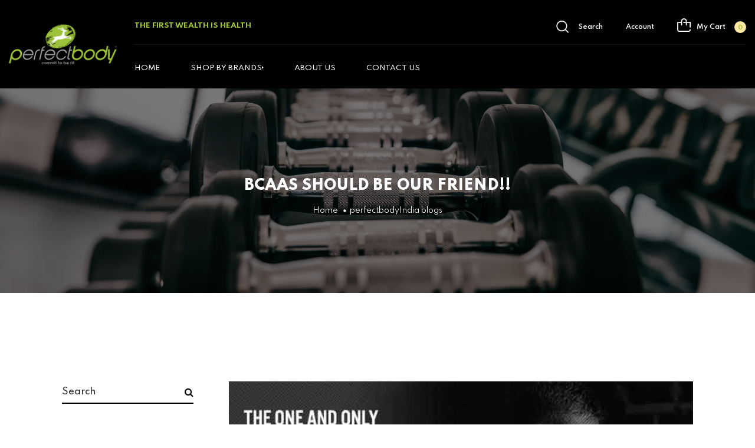

--- FILE ---
content_type: text/html; charset=utf-8
request_url: https://perfectbody.in/blogs/perfectbodyindia-blogs
body_size: 20268
content:
<!doctype html>
<!--[if IE 9]> <html class="ie9 no-js" lang="en">Home 10<![endif]-->
<!--[if (gt IE 9)|!(IE)]><!-->
<html class="no-js" lang="en">
<!--<![endif]-->
  <head>
    <meta charset="utf-8">
    <meta http-equiv="X-UA-Compatible" content="IE=edge">
    <meta name="viewport" content="width=device-width,initial-scale=1,minimum-scale=1.0,maximum-scale=1.0,user-scalable=no">
    <meta name="theme-color" content="#1990c6">
    <link rel="canonical" href="https://perfectbody.in/blogs/perfectbodyindia-blogs">

   

    
      <link rel="shortcut icon" href="//perfectbody.in/cdn/shop/files/perfect_body_logo_32x32.jpg?v=1681138086" type="image/png">
    

    
    <title>
      BCAAs should be our Friend!!
      
      
      
        &ndash; Perfectbody.in
      
    </title>

    
      <meta name="description" content="Scivation Xtend the most advanced sugar and carbohydrate-free Intra-Workout Catalyst, scientifically formulated to maximize training intensity and promote optimal muscle protein synthesis and recovery while you train.">
    
    





<meta property="og:site_name" content="Perfectbody.in">
<meta property="og:url" content="https://perfectbody.in/blogs/perfectbodyindia-blogs">
<meta property="og:title" content="BCAAs should be our Friend!!">
<meta property="og:type" content="website">
<meta property="og:description" content="Scivation Xtend the most advanced sugar and carbohydrate-free Intra-Workout Catalyst, scientifically formulated to maximize training intensity and promote optimal muscle protein synthesis and recovery while you train.">





<meta name="twitter:card" content="summary_large_image">
<meta name="twitter:title" content="BCAAs should be our Friend!!">
<meta name="twitter:description" content="Scivation Xtend the most advanced sugar and carbohydrate-free Intra-Workout Catalyst, scientifically formulated to maximize training intensity and promote optimal muscle protein synthesis and recovery while you train.">

    

  <link href="//fonts.googleapis.com/css?family=Spartan:200,300,400,500,600,700,700i,800,900" rel="stylesheet" type="text/css" media="all" />


  

    <link href="//fonts.googleapis.com/css?family=Poppins:400,200,300,400,500,600,600i,700,700i,800,900,900i" rel="stylesheet" type="text/css" media="all" />
  

    
<style data-shopify>
    

    
    :root {
        /*================ Color Variables ================*/
        --font-size-base: 1.3rem;
        --font-family-default: "Spartan", sans-serif;
        --font-family-primary: "Poppins", sans-serif;
        --bg-body: ;
        --theme-color-default: #a2c83b;
        --theme-color-primary: #000000;
        --theme-color-hover: #000000;
        --theme-color-success: #000000;
        --theme-color-default-rgb: 162, 200, 59;
        --theme-color-primary-rgb: 0, 0, 0;
        --color-heading: #222222;
        --color-heading-rgb: 34, 34, 34;
        --color-heading-second: #444444;
        --color-heading-second-rgb: 68, 68, 68;
        --color-heading-three: ;
        --color-heading-sub: #666666;
        --color-menu: #000000;
        --color-menu-sticky: ;
        --color-sub-menu: ;
        --color-title-megamenu: ;
        --color-text: #909090;
        --color-body-text: #000000;
        --color-body-text-rgb: 0, 0, 0;
        --color-default: #ffffff;
        --color-default-rgb: 255, 255, 255;
        --color-button: #1990c6;
        --color-button-hover: #f70404;
        --color-button-text: #ffffff;
        --color-link: --color-body-text;
        --color-input: #000000;
        --opacity-link-hover: 1;
        --transition-drawer: all 0.45s cubic-bezier(0.29, 0.63, 0.44, 1);
        --transition-link-hover: 0.1s cubic-bezier(0.44, 0.13, 0.48, 0.87);
        --color-drawer-background: rgba(0, 0, 0, 0.6);
        --color-bg-alt: rgba(0, 0, 0, 0.05);
        --color-bg-product: #f5f5f5;
        --color-border: #ff0000;
        --color-border-rgb: 255, 0, 0;
        --color-border-second: ;
        --border-radius-product-image: px;
        --color-product-item: ;
        --color-product-name: ;
        --color-title-product: #ff0000;
        --color-product-name-rgb: ;
        --color-price: ;
        --color-reduced-price: ;
        --color-product-add: ;
        --bg-product-icon: ;
        --color-product-border: ;
        --color-product-icon: ;
        --color-product-icon-rgb: ;
        --color-badge-new: ;
        --color-badge-sale: ;
    }
</style>

    <link href="https://cdnjs.cloudflare.com/ajax/libs/material-design-iconic-font/2.2.0/css/material-design-iconic-font.min.css"rel="stylesheet" media="all">

    

<link href="//perfectbody.in/cdn/shop/t/19/assets/bootstrap.min.css?v=18706613020803973201680006242" rel="stylesheet" type="text/css" media="all" />
<link href="//perfectbody.in/cdn/shop/t/19/assets/font-awesome.min.css?v=21869632697367095781680006242" rel="stylesheet" type="text/css" media="all" />
<link href="//perfectbody.in/cdn/shop/t/19/assets/animate.min.css?v=107255086760377874081680006242" rel="stylesheet" type="text/css" media="all" />
<link href="//perfectbody.in/cdn/shop/t/19/assets/owl.carousel.min.css?v=120208966685470372671680006243" rel="stylesheet" type="text/css" media="all" />
<link href="//perfectbody.in/cdn/shop/t/19/assets/owl.theme.default.css?v=74038985526573407491680006243" rel="stylesheet" type="text/css" media="all" />
<link href="//perfectbody.in/cdn/shop/t/19/assets/jquery.mmenu.all.css?v=48866795908420843231680006243" rel="stylesheet" type="text/css" media="all" />
<link href="//perfectbody.in/cdn/shop/t/19/assets/jquery.ui.min.css?v=1341849733640755171680006243" rel="stylesheet" type="text/css" media="all" />
<link href="//perfectbody.in/cdn/shop/t/19/assets/magnific-popup.css?v=132480416806756079081680006243" rel="stylesheet" type="text/css" media="all" />
<link href="//perfectbody.in/cdn/shop/t/19/assets/novstyle.css?v=161798962751918798421753782043" rel="stylesheet" type="text/css" media="all" />
    

<script>
  var theme = {
    strings: {
      select_options: "Select Options",
      addToCart: "Add to cart",
      preorder: "Pre - Order",
      soldOut: "Sold out",
      unavailable: "Unavailable",
      showMore: "Show More",
      showLess: "Show Less",
      addressError: "Error looking up that address",
      addressNoResults: "No results for that address",
      addressQueryLimit: "You have exceeded the Google API usage limit. Consider upgrading to a \u003ca href=\"https:\/\/developers.google.com\/maps\/premium\/usage-limits\"\u003ePremium Plan\u003c\/a\u003e.",
      authError: "There was a problem authenticating your Google Maps account.",
      total: "Total",
      spend: "Spend",
      content_threshold: "Congratulations! You\u0026#39;ve got free shipping!",
      spend__html: "for free shipping",
      check_out: "Check out",
      remove: "Remove",
      remove_wishlist: "Remove Wishlist",
      add_to_wishlist: "Translation missing: en.wishlist.wishlist.add_to_wishlist",
      added_to_wishlist: "Translation missing: en.wishlist.wishlist.added_to_wishlist",
      view_cart: "View Cart",
      cart_empty: "Your cart is currently empty.",
      continue_shopping: "Continue shopping"
    },
    moneyFormat: "Rs. {{amount}}",
    moneyFormatnojson: "Rs. {{amount}}",
    freeshipping_value: 400,
    show_free_shipping: true
  }
  window.file_url = '//perfectbody.in/cdn/shop/files/?v=1419';
  window.asset_url = '//perfectbody.in/cdn/shop/t/19/assets/?v=1419';
  window.sidebar_multichoise = true;
  document.documentElement.className = document.documentElement.className.replace('no-js', 'js');
  window.router = "";
</script>
<script src="//perfectbody.in/cdn/shop/t/19/assets/match-media.min.js?v=1334819207663634261680006243" type="text/javascript"></script>
<script src="//perfectbody.in/cdn/shop/t/19/assets/jquery.2.2.4.min.js?v=170292810914880420831680006242" type="text/javascript"></script>

<script src="//perfectbody.in/cdn/shop/t/19/assets/vendor.js?v=174885618404995201181680006243" defer="defer"></script>
<script src="//perfectbody.in/cdn/shopifycloud/storefront/assets/themes_support/api.jquery-7ab1a3a4.js" type="text/javascript"></script>
<script src="//perfectbody.in/cdn/shopifycloud/storefront/assets/themes_support/option_selection-b017cd28.js" type="text/javascript"></script>
<script src="//perfectbody.in/cdn/shop/t/19/assets/history.js?v=119181448625230072001680006242" type="text/javascript"></script>
<script src="//perfectbody.in/cdn/shop/t/19/assets/jquery.owl.carousel.min.js?v=12022077702122509501680006243" defer="defer"></script>
<script src="//perfectbody.in/cdn/shop/t/19/assets/jquery.mmenu.all.min.js?v=22709617378688576351680006243" defer="defer"></script>

<script src="//perfectbody.in/cdn/shop/t/19/assets/handlebars.min.js?v=137748483091509360041680006242" defer="defer"></script>
<script src="//perfectbody.in/cdn/shop/t/19/assets/ajax-cart.js?v=55869123081214727211680006257" defer="defer"></script>
<script>
  jQuery(function($) {
    ajaxCart.init({
      moneyFormat: "Rs. {{amount}}"
    });
  });
  jQuery('body').on('afterCartLoad.ajaxCart', function(evt, cart) {
  });
</script>

<script src="//perfectbody.in/cdn/shop/t/19/assets/jquery.countdown.js?v=120216172512754458201680006242" defer="defer"></script>
<script src="//perfectbody.in/cdn/shop/t/19/assets/lazysizes.min.js?v=21007314946311975371680006243" defer="defer"></script>
<script src="//perfectbody.in/cdn/shop/t/19/assets/jquery.lazy.min.js?v=123022637418636657741680006243" defer="defer"></script>
<script src="//perfectbody.in/cdn/shop/t/19/assets/jquery.magnific-popup.min.js?v=99444126961578649851680006243" defer="defer"></script>
<script src="//perfectbody.in/cdn/shop/t/19/assets/wow.min.js?v=102543346976209185521680006243" defer="defer" ></script>
<script src="//perfectbody.in/cdn/shop/t/19/assets/aos.js?v=146123878477799097641680006242" defer="defer" ></script>
<script src="//perfectbody.in/cdn/shop/t/19/assets/swiper.min.js?v=22026979908277210641680006243" defer="defer" ></script>
<script src="//perfectbody.in/cdn/shop/t/19/assets/flickity.min.js?v=119680111282751767771680006242" defer="defer" ></script>
<script src="//perfectbody.in/cdn/shop/t/19/assets/theme.js?v=45836466122505087491680006243" defer="defer"></script>
<script src="//perfectbody.in/cdn/shop/t/19/assets/global.js?v=12446111172501349491692777234" defer="defer"></script>
    <script src="//perfectbody.in/cdn/shop/t/19/assets/shopify_global.js?v=168828163525821778271680006243" defer="defer"></script>
  <script>window.performance && window.performance.mark && window.performance.mark('shopify.content_for_header.start');</script><meta id="shopify-digital-wallet" name="shopify-digital-wallet" content="/13946355770/digital_wallets/dialog">
<link rel="alternate" type="application/atom+xml" title="Feed" href="http://feeds.feedburner.com/https://twitter.com/perfect10792551/status/988755839317168128" />
<link rel="next" href="/blogs/perfectbodyindia-blogs?page=2">
<script async="async" src="/checkouts/internal/preloads.js?locale=en-IN"></script>
<script id="shopify-features" type="application/json">{"accessToken":"88c09f9a9d55bdda6d2d8f6e5a292d9e","betas":["rich-media-storefront-analytics"],"domain":"perfectbody.in","predictiveSearch":true,"shopId":13946355770,"locale":"en"}</script>
<script>var Shopify = Shopify || {};
Shopify.shop = "perfectbody-in.myshopify.com";
Shopify.locale = "en";
Shopify.currency = {"active":"INR","rate":"1.0"};
Shopify.country = "IN";
Shopify.theme = {"name":"Kotharitech_perfectbody","id":126778998828,"schema_name":"Vinova Salehup","schema_version":"2.0","theme_store_id":null,"role":"main"};
Shopify.theme.handle = "null";
Shopify.theme.style = {"id":null,"handle":null};
Shopify.cdnHost = "perfectbody.in/cdn";
Shopify.routes = Shopify.routes || {};
Shopify.routes.root = "/";</script>
<script type="module">!function(o){(o.Shopify=o.Shopify||{}).modules=!0}(window);</script>
<script>!function(o){function n(){var o=[];function n(){o.push(Array.prototype.slice.apply(arguments))}return n.q=o,n}var t=o.Shopify=o.Shopify||{};t.loadFeatures=n(),t.autoloadFeatures=n()}(window);</script>
<script id="shop-js-analytics" type="application/json">{"pageType":"blog"}</script>
<script defer="defer" async type="module" src="//perfectbody.in/cdn/shopifycloud/shop-js/modules/v2/client.init-shop-cart-sync_BN7fPSNr.en.esm.js"></script>
<script defer="defer" async type="module" src="//perfectbody.in/cdn/shopifycloud/shop-js/modules/v2/chunk.common_Cbph3Kss.esm.js"></script>
<script defer="defer" async type="module" src="//perfectbody.in/cdn/shopifycloud/shop-js/modules/v2/chunk.modal_DKumMAJ1.esm.js"></script>
<script type="module">
  await import("//perfectbody.in/cdn/shopifycloud/shop-js/modules/v2/client.init-shop-cart-sync_BN7fPSNr.en.esm.js");
await import("//perfectbody.in/cdn/shopifycloud/shop-js/modules/v2/chunk.common_Cbph3Kss.esm.js");
await import("//perfectbody.in/cdn/shopifycloud/shop-js/modules/v2/chunk.modal_DKumMAJ1.esm.js");

  window.Shopify.SignInWithShop?.initShopCartSync?.({"fedCMEnabled":true,"windoidEnabled":true});

</script>
<script id="__st">var __st={"a":13946355770,"offset":19800,"reqid":"85f17b0c-2d6d-4d02-acf7-c314352be27a-1770012373","pageurl":"perfectbody.in\/blogs\/perfectbodyindia-blogs","s":"blogs-27709341754","u":"107d03c8f6bb","p":"blog","rtyp":"blog","rid":27709341754};</script>
<script>window.ShopifyPaypalV4VisibilityTracking = true;</script>
<script id="captcha-bootstrap">!function(){'use strict';const t='contact',e='account',n='new_comment',o=[[t,t],['blogs',n],['comments',n],[t,'customer']],c=[[e,'customer_login'],[e,'guest_login'],[e,'recover_customer_password'],[e,'create_customer']],r=t=>t.map((([t,e])=>`form[action*='/${t}']:not([data-nocaptcha='true']) input[name='form_type'][value='${e}']`)).join(','),a=t=>()=>t?[...document.querySelectorAll(t)].map((t=>t.form)):[];function s(){const t=[...o],e=r(t);return a(e)}const i='password',u='form_key',d=['recaptcha-v3-token','g-recaptcha-response','h-captcha-response',i],f=()=>{try{return window.sessionStorage}catch{return}},m='__shopify_v',_=t=>t.elements[u];function p(t,e,n=!1){try{const o=window.sessionStorage,c=JSON.parse(o.getItem(e)),{data:r}=function(t){const{data:e,action:n}=t;return t[m]||n?{data:e,action:n}:{data:t,action:n}}(c);for(const[e,n]of Object.entries(r))t.elements[e]&&(t.elements[e].value=n);n&&o.removeItem(e)}catch(o){console.error('form repopulation failed',{error:o})}}const l='form_type',E='cptcha';function T(t){t.dataset[E]=!0}const w=window,h=w.document,L='Shopify',v='ce_forms',y='captcha';let A=!1;((t,e)=>{const n=(g='f06e6c50-85a8-45c8-87d0-21a2b65856fe',I='https://cdn.shopify.com/shopifycloud/storefront-forms-hcaptcha/ce_storefront_forms_captcha_hcaptcha.v1.5.2.iife.js',D={infoText:'Protected by hCaptcha',privacyText:'Privacy',termsText:'Terms'},(t,e,n)=>{const o=w[L][v],c=o.bindForm;if(c)return c(t,g,e,D).then(n);var r;o.q.push([[t,g,e,D],n]),r=I,A||(h.body.append(Object.assign(h.createElement('script'),{id:'captcha-provider',async:!0,src:r})),A=!0)});var g,I,D;w[L]=w[L]||{},w[L][v]=w[L][v]||{},w[L][v].q=[],w[L][y]=w[L][y]||{},w[L][y].protect=function(t,e){n(t,void 0,e),T(t)},Object.freeze(w[L][y]),function(t,e,n,w,h,L){const[v,y,A,g]=function(t,e,n){const i=e?o:[],u=t?c:[],d=[...i,...u],f=r(d),m=r(i),_=r(d.filter((([t,e])=>n.includes(e))));return[a(f),a(m),a(_),s()]}(w,h,L),I=t=>{const e=t.target;return e instanceof HTMLFormElement?e:e&&e.form},D=t=>v().includes(t);t.addEventListener('submit',(t=>{const e=I(t);if(!e)return;const n=D(e)&&!e.dataset.hcaptchaBound&&!e.dataset.recaptchaBound,o=_(e),c=g().includes(e)&&(!o||!o.value);(n||c)&&t.preventDefault(),c&&!n&&(function(t){try{if(!f())return;!function(t){const e=f();if(!e)return;const n=_(t);if(!n)return;const o=n.value;o&&e.removeItem(o)}(t);const e=Array.from(Array(32),(()=>Math.random().toString(36)[2])).join('');!function(t,e){_(t)||t.append(Object.assign(document.createElement('input'),{type:'hidden',name:u})),t.elements[u].value=e}(t,e),function(t,e){const n=f();if(!n)return;const o=[...t.querySelectorAll(`input[type='${i}']`)].map((({name:t})=>t)),c=[...d,...o],r={};for(const[a,s]of new FormData(t).entries())c.includes(a)||(r[a]=s);n.setItem(e,JSON.stringify({[m]:1,action:t.action,data:r}))}(t,e)}catch(e){console.error('failed to persist form',e)}}(e),e.submit())}));const S=(t,e)=>{t&&!t.dataset[E]&&(n(t,e.some((e=>e===t))),T(t))};for(const o of['focusin','change'])t.addEventListener(o,(t=>{const e=I(t);D(e)&&S(e,y())}));const B=e.get('form_key'),M=e.get(l),P=B&&M;t.addEventListener('DOMContentLoaded',(()=>{const t=y();if(P)for(const e of t)e.elements[l].value===M&&p(e,B);[...new Set([...A(),...v().filter((t=>'true'===t.dataset.shopifyCaptcha))])].forEach((e=>S(e,t)))}))}(h,new URLSearchParams(w.location.search),n,t,e,['guest_login'])})(!0,!0)}();</script>
<script integrity="sha256-4kQ18oKyAcykRKYeNunJcIwy7WH5gtpwJnB7kiuLZ1E=" data-source-attribution="shopify.loadfeatures" defer="defer" src="//perfectbody.in/cdn/shopifycloud/storefront/assets/storefront/load_feature-a0a9edcb.js" crossorigin="anonymous"></script>
<script data-source-attribution="shopify.dynamic_checkout.dynamic.init">var Shopify=Shopify||{};Shopify.PaymentButton=Shopify.PaymentButton||{isStorefrontPortableWallets:!0,init:function(){window.Shopify.PaymentButton.init=function(){};var t=document.createElement("script");t.src="https://perfectbody.in/cdn/shopifycloud/portable-wallets/latest/portable-wallets.en.js",t.type="module",document.head.appendChild(t)}};
</script>
<script data-source-attribution="shopify.dynamic_checkout.buyer_consent">
  function portableWalletsHideBuyerConsent(e){var t=document.getElementById("shopify-buyer-consent"),n=document.getElementById("shopify-subscription-policy-button");t&&n&&(t.classList.add("hidden"),t.setAttribute("aria-hidden","true"),n.removeEventListener("click",e))}function portableWalletsShowBuyerConsent(e){var t=document.getElementById("shopify-buyer-consent"),n=document.getElementById("shopify-subscription-policy-button");t&&n&&(t.classList.remove("hidden"),t.removeAttribute("aria-hidden"),n.addEventListener("click",e))}window.Shopify?.PaymentButton&&(window.Shopify.PaymentButton.hideBuyerConsent=portableWalletsHideBuyerConsent,window.Shopify.PaymentButton.showBuyerConsent=portableWalletsShowBuyerConsent);
</script>
<script data-source-attribution="shopify.dynamic_checkout.cart.bootstrap">document.addEventListener("DOMContentLoaded",(function(){function t(){return document.querySelector("shopify-accelerated-checkout-cart, shopify-accelerated-checkout")}if(t())Shopify.PaymentButton.init();else{new MutationObserver((function(e,n){t()&&(Shopify.PaymentButton.init(),n.disconnect())})).observe(document.body,{childList:!0,subtree:!0})}}));
</script>

<script>window.performance && window.performance.mark && window.performance.mark('shopify.content_for_header.end');</script>

   
  <!-- BEGIN app block: shopify://apps/otpless-whatsapp-login/blocks/app-embed/162dde26-f1cf-4a86-b869-e45e8c58e28e -->








<script>

    window.isClientUserLogin = false;



</script>



  
    
    
      
    
    
    
      
    
    
    
      
    
    
    
      
    
    
    
      
    
    
    
      
    
  



  














<!-- END app block --><link href="https://monorail-edge.shopifysvc.com" rel="dns-prefetch">
<script>(function(){if ("sendBeacon" in navigator && "performance" in window) {try {var session_token_from_headers = performance.getEntriesByType('navigation')[0].serverTiming.find(x => x.name == '_s').description;} catch {var session_token_from_headers = undefined;}var session_cookie_matches = document.cookie.match(/_shopify_s=([^;]*)/);var session_token_from_cookie = session_cookie_matches && session_cookie_matches.length === 2 ? session_cookie_matches[1] : "";var session_token = session_token_from_headers || session_token_from_cookie || "";function handle_abandonment_event(e) {var entries = performance.getEntries().filter(function(entry) {return /monorail-edge.shopifysvc.com/.test(entry.name);});if (!window.abandonment_tracked && entries.length === 0) {window.abandonment_tracked = true;var currentMs = Date.now();var navigation_start = performance.timing.navigationStart;var payload = {shop_id: 13946355770,url: window.location.href,navigation_start,duration: currentMs - navigation_start,session_token,page_type: "blog"};window.navigator.sendBeacon("https://monorail-edge.shopifysvc.com/v1/produce", JSON.stringify({schema_id: "online_store_buyer_site_abandonment/1.1",payload: payload,metadata: {event_created_at_ms: currentMs,event_sent_at_ms: currentMs}}));}}window.addEventListener('pagehide', handle_abandonment_event);}}());</script>
<script id="web-pixels-manager-setup">(function e(e,d,r,n,o){if(void 0===o&&(o={}),!Boolean(null===(a=null===(i=window.Shopify)||void 0===i?void 0:i.analytics)||void 0===a?void 0:a.replayQueue)){var i,a;window.Shopify=window.Shopify||{};var t=window.Shopify;t.analytics=t.analytics||{};var s=t.analytics;s.replayQueue=[],s.publish=function(e,d,r){return s.replayQueue.push([e,d,r]),!0};try{self.performance.mark("wpm:start")}catch(e){}var l=function(){var e={modern:/Edge?\/(1{2}[4-9]|1[2-9]\d|[2-9]\d{2}|\d{4,})\.\d+(\.\d+|)|Firefox\/(1{2}[4-9]|1[2-9]\d|[2-9]\d{2}|\d{4,})\.\d+(\.\d+|)|Chrom(ium|e)\/(9{2}|\d{3,})\.\d+(\.\d+|)|(Maci|X1{2}).+ Version\/(15\.\d+|(1[6-9]|[2-9]\d|\d{3,})\.\d+)([,.]\d+|)( \(\w+\)|)( Mobile\/\w+|) Safari\/|Chrome.+OPR\/(9{2}|\d{3,})\.\d+\.\d+|(CPU[ +]OS|iPhone[ +]OS|CPU[ +]iPhone|CPU IPhone OS|CPU iPad OS)[ +]+(15[._]\d+|(1[6-9]|[2-9]\d|\d{3,})[._]\d+)([._]\d+|)|Android:?[ /-](13[3-9]|1[4-9]\d|[2-9]\d{2}|\d{4,})(\.\d+|)(\.\d+|)|Android.+Firefox\/(13[5-9]|1[4-9]\d|[2-9]\d{2}|\d{4,})\.\d+(\.\d+|)|Android.+Chrom(ium|e)\/(13[3-9]|1[4-9]\d|[2-9]\d{2}|\d{4,})\.\d+(\.\d+|)|SamsungBrowser\/([2-9]\d|\d{3,})\.\d+/,legacy:/Edge?\/(1[6-9]|[2-9]\d|\d{3,})\.\d+(\.\d+|)|Firefox\/(5[4-9]|[6-9]\d|\d{3,})\.\d+(\.\d+|)|Chrom(ium|e)\/(5[1-9]|[6-9]\d|\d{3,})\.\d+(\.\d+|)([\d.]+$|.*Safari\/(?![\d.]+ Edge\/[\d.]+$))|(Maci|X1{2}).+ Version\/(10\.\d+|(1[1-9]|[2-9]\d|\d{3,})\.\d+)([,.]\d+|)( \(\w+\)|)( Mobile\/\w+|) Safari\/|Chrome.+OPR\/(3[89]|[4-9]\d|\d{3,})\.\d+\.\d+|(CPU[ +]OS|iPhone[ +]OS|CPU[ +]iPhone|CPU IPhone OS|CPU iPad OS)[ +]+(10[._]\d+|(1[1-9]|[2-9]\d|\d{3,})[._]\d+)([._]\d+|)|Android:?[ /-](13[3-9]|1[4-9]\d|[2-9]\d{2}|\d{4,})(\.\d+|)(\.\d+|)|Mobile Safari.+OPR\/([89]\d|\d{3,})\.\d+\.\d+|Android.+Firefox\/(13[5-9]|1[4-9]\d|[2-9]\d{2}|\d{4,})\.\d+(\.\d+|)|Android.+Chrom(ium|e)\/(13[3-9]|1[4-9]\d|[2-9]\d{2}|\d{4,})\.\d+(\.\d+|)|Android.+(UC? ?Browser|UCWEB|U3)[ /]?(15\.([5-9]|\d{2,})|(1[6-9]|[2-9]\d|\d{3,})\.\d+)\.\d+|SamsungBrowser\/(5\.\d+|([6-9]|\d{2,})\.\d+)|Android.+MQ{2}Browser\/(14(\.(9|\d{2,})|)|(1[5-9]|[2-9]\d|\d{3,})(\.\d+|))(\.\d+|)|K[Aa][Ii]OS\/(3\.\d+|([4-9]|\d{2,})\.\d+)(\.\d+|)/},d=e.modern,r=e.legacy,n=navigator.userAgent;return n.match(d)?"modern":n.match(r)?"legacy":"unknown"}(),u="modern"===l?"modern":"legacy",c=(null!=n?n:{modern:"",legacy:""})[u],f=function(e){return[e.baseUrl,"/wpm","/b",e.hashVersion,"modern"===e.buildTarget?"m":"l",".js"].join("")}({baseUrl:d,hashVersion:r,buildTarget:u}),m=function(e){var d=e.version,r=e.bundleTarget,n=e.surface,o=e.pageUrl,i=e.monorailEndpoint;return{emit:function(e){var a=e.status,t=e.errorMsg,s=(new Date).getTime(),l=JSON.stringify({metadata:{event_sent_at_ms:s},events:[{schema_id:"web_pixels_manager_load/3.1",payload:{version:d,bundle_target:r,page_url:o,status:a,surface:n,error_msg:t},metadata:{event_created_at_ms:s}}]});if(!i)return console&&console.warn&&console.warn("[Web Pixels Manager] No Monorail endpoint provided, skipping logging."),!1;try{return self.navigator.sendBeacon.bind(self.navigator)(i,l)}catch(e){}var u=new XMLHttpRequest;try{return u.open("POST",i,!0),u.setRequestHeader("Content-Type","text/plain"),u.send(l),!0}catch(e){return console&&console.warn&&console.warn("[Web Pixels Manager] Got an unhandled error while logging to Monorail."),!1}}}}({version:r,bundleTarget:l,surface:e.surface,pageUrl:self.location.href,monorailEndpoint:e.monorailEndpoint});try{o.browserTarget=l,function(e){var d=e.src,r=e.async,n=void 0===r||r,o=e.onload,i=e.onerror,a=e.sri,t=e.scriptDataAttributes,s=void 0===t?{}:t,l=document.createElement("script"),u=document.querySelector("head"),c=document.querySelector("body");if(l.async=n,l.src=d,a&&(l.integrity=a,l.crossOrigin="anonymous"),s)for(var f in s)if(Object.prototype.hasOwnProperty.call(s,f))try{l.dataset[f]=s[f]}catch(e){}if(o&&l.addEventListener("load",o),i&&l.addEventListener("error",i),u)u.appendChild(l);else{if(!c)throw new Error("Did not find a head or body element to append the script");c.appendChild(l)}}({src:f,async:!0,onload:function(){if(!function(){var e,d;return Boolean(null===(d=null===(e=window.Shopify)||void 0===e?void 0:e.analytics)||void 0===d?void 0:d.initialized)}()){var d=window.webPixelsManager.init(e)||void 0;if(d){var r=window.Shopify.analytics;r.replayQueue.forEach((function(e){var r=e[0],n=e[1],o=e[2];d.publishCustomEvent(r,n,o)})),r.replayQueue=[],r.publish=d.publishCustomEvent,r.visitor=d.visitor,r.initialized=!0}}},onerror:function(){return m.emit({status:"failed",errorMsg:"".concat(f," has failed to load")})},sri:function(e){var d=/^sha384-[A-Za-z0-9+/=]+$/;return"string"==typeof e&&d.test(e)}(c)?c:"",scriptDataAttributes:o}),m.emit({status:"loading"})}catch(e){m.emit({status:"failed",errorMsg:(null==e?void 0:e.message)||"Unknown error"})}}})({shopId: 13946355770,storefrontBaseUrl: "https://perfectbody.in",extensionsBaseUrl: "https://extensions.shopifycdn.com/cdn/shopifycloud/web-pixels-manager",monorailEndpoint: "https://monorail-edge.shopifysvc.com/unstable/produce_batch",surface: "storefront-renderer",enabledBetaFlags: ["2dca8a86"],webPixelsConfigList: [{"id":"398164012","configuration":"{\"config\":\"{\\\"pixel_id\\\":\\\"G-EXSRGNBJ5W\\\",\\\"gtag_events\\\":[{\\\"type\\\":\\\"purchase\\\",\\\"action_label\\\":\\\"G-EXSRGNBJ5W\\\"},{\\\"type\\\":\\\"page_view\\\",\\\"action_label\\\":\\\"G-EXSRGNBJ5W\\\"},{\\\"type\\\":\\\"view_item\\\",\\\"action_label\\\":\\\"G-EXSRGNBJ5W\\\"},{\\\"type\\\":\\\"search\\\",\\\"action_label\\\":\\\"G-EXSRGNBJ5W\\\"},{\\\"type\\\":\\\"add_to_cart\\\",\\\"action_label\\\":\\\"G-EXSRGNBJ5W\\\"},{\\\"type\\\":\\\"begin_checkout\\\",\\\"action_label\\\":\\\"G-EXSRGNBJ5W\\\"},{\\\"type\\\":\\\"add_payment_info\\\",\\\"action_label\\\":\\\"G-EXSRGNBJ5W\\\"}],\\\"enable_monitoring_mode\\\":false}\"}","eventPayloadVersion":"v1","runtimeContext":"OPEN","scriptVersion":"b2a88bafab3e21179ed38636efcd8a93","type":"APP","apiClientId":1780363,"privacyPurposes":[],"dataSharingAdjustments":{"protectedCustomerApprovalScopes":["read_customer_address","read_customer_email","read_customer_name","read_customer_personal_data","read_customer_phone"]}},{"id":"110002220","configuration":"{\"pixel_id\":\"996193134495026\",\"pixel_type\":\"facebook_pixel\",\"metaapp_system_user_token\":\"-\"}","eventPayloadVersion":"v1","runtimeContext":"OPEN","scriptVersion":"ca16bc87fe92b6042fbaa3acc2fbdaa6","type":"APP","apiClientId":2329312,"privacyPurposes":["ANALYTICS","MARKETING","SALE_OF_DATA"],"dataSharingAdjustments":{"protectedCustomerApprovalScopes":["read_customer_address","read_customer_email","read_customer_name","read_customer_personal_data","read_customer_phone"]}},{"id":"shopify-app-pixel","configuration":"{}","eventPayloadVersion":"v1","runtimeContext":"STRICT","scriptVersion":"0450","apiClientId":"shopify-pixel","type":"APP","privacyPurposes":["ANALYTICS","MARKETING"]},{"id":"shopify-custom-pixel","eventPayloadVersion":"v1","runtimeContext":"LAX","scriptVersion":"0450","apiClientId":"shopify-pixel","type":"CUSTOM","privacyPurposes":["ANALYTICS","MARKETING"]}],isMerchantRequest: false,initData: {"shop":{"name":"Perfectbody.in","paymentSettings":{"currencyCode":"INR"},"myshopifyDomain":"perfectbody-in.myshopify.com","countryCode":"IN","storefrontUrl":"https:\/\/perfectbody.in"},"customer":null,"cart":null,"checkout":null,"productVariants":[],"purchasingCompany":null},},"https://perfectbody.in/cdn","1d2a099fw23dfb22ep557258f5m7a2edbae",{"modern":"","legacy":""},{"shopId":"13946355770","storefrontBaseUrl":"https:\/\/perfectbody.in","extensionBaseUrl":"https:\/\/extensions.shopifycdn.com\/cdn\/shopifycloud\/web-pixels-manager","surface":"storefront-renderer","enabledBetaFlags":"[\"2dca8a86\"]","isMerchantRequest":"false","hashVersion":"1d2a099fw23dfb22ep557258f5m7a2edbae","publish":"custom","events":"[[\"page_viewed\",{}]]"});</script><script>
  window.ShopifyAnalytics = window.ShopifyAnalytics || {};
  window.ShopifyAnalytics.meta = window.ShopifyAnalytics.meta || {};
  window.ShopifyAnalytics.meta.currency = 'INR';
  var meta = {"page":{"pageType":"blog","resourceType":"blog","resourceId":27709341754,"requestId":"85f17b0c-2d6d-4d02-acf7-c314352be27a-1770012373"}};
  for (var attr in meta) {
    window.ShopifyAnalytics.meta[attr] = meta[attr];
  }
</script>
<script class="analytics">
  (function () {
    var customDocumentWrite = function(content) {
      var jquery = null;

      if (window.jQuery) {
        jquery = window.jQuery;
      } else if (window.Checkout && window.Checkout.$) {
        jquery = window.Checkout.$;
      }

      if (jquery) {
        jquery('body').append(content);
      }
    };

    var hasLoggedConversion = function(token) {
      if (token) {
        return document.cookie.indexOf('loggedConversion=' + token) !== -1;
      }
      return false;
    }

    var setCookieIfConversion = function(token) {
      if (token) {
        var twoMonthsFromNow = new Date(Date.now());
        twoMonthsFromNow.setMonth(twoMonthsFromNow.getMonth() + 2);

        document.cookie = 'loggedConversion=' + token + '; expires=' + twoMonthsFromNow;
      }
    }

    var trekkie = window.ShopifyAnalytics.lib = window.trekkie = window.trekkie || [];
    if (trekkie.integrations) {
      return;
    }
    trekkie.methods = [
      'identify',
      'page',
      'ready',
      'track',
      'trackForm',
      'trackLink'
    ];
    trekkie.factory = function(method) {
      return function() {
        var args = Array.prototype.slice.call(arguments);
        args.unshift(method);
        trekkie.push(args);
        return trekkie;
      };
    };
    for (var i = 0; i < trekkie.methods.length; i++) {
      var key = trekkie.methods[i];
      trekkie[key] = trekkie.factory(key);
    }
    trekkie.load = function(config) {
      trekkie.config = config || {};
      trekkie.config.initialDocumentCookie = document.cookie;
      var first = document.getElementsByTagName('script')[0];
      var script = document.createElement('script');
      script.type = 'text/javascript';
      script.onerror = function(e) {
        var scriptFallback = document.createElement('script');
        scriptFallback.type = 'text/javascript';
        scriptFallback.onerror = function(error) {
                var Monorail = {
      produce: function produce(monorailDomain, schemaId, payload) {
        var currentMs = new Date().getTime();
        var event = {
          schema_id: schemaId,
          payload: payload,
          metadata: {
            event_created_at_ms: currentMs,
            event_sent_at_ms: currentMs
          }
        };
        return Monorail.sendRequest("https://" + monorailDomain + "/v1/produce", JSON.stringify(event));
      },
      sendRequest: function sendRequest(endpointUrl, payload) {
        // Try the sendBeacon API
        if (window && window.navigator && typeof window.navigator.sendBeacon === 'function' && typeof window.Blob === 'function' && !Monorail.isIos12()) {
          var blobData = new window.Blob([payload], {
            type: 'text/plain'
          });

          if (window.navigator.sendBeacon(endpointUrl, blobData)) {
            return true;
          } // sendBeacon was not successful

        } // XHR beacon

        var xhr = new XMLHttpRequest();

        try {
          xhr.open('POST', endpointUrl);
          xhr.setRequestHeader('Content-Type', 'text/plain');
          xhr.send(payload);
        } catch (e) {
          console.log(e);
        }

        return false;
      },
      isIos12: function isIos12() {
        return window.navigator.userAgent.lastIndexOf('iPhone; CPU iPhone OS 12_') !== -1 || window.navigator.userAgent.lastIndexOf('iPad; CPU OS 12_') !== -1;
      }
    };
    Monorail.produce('monorail-edge.shopifysvc.com',
      'trekkie_storefront_load_errors/1.1',
      {shop_id: 13946355770,
      theme_id: 126778998828,
      app_name: "storefront",
      context_url: window.location.href,
      source_url: "//perfectbody.in/cdn/s/trekkie.storefront.c59ea00e0474b293ae6629561379568a2d7c4bba.min.js"});

        };
        scriptFallback.async = true;
        scriptFallback.src = '//perfectbody.in/cdn/s/trekkie.storefront.c59ea00e0474b293ae6629561379568a2d7c4bba.min.js';
        first.parentNode.insertBefore(scriptFallback, first);
      };
      script.async = true;
      script.src = '//perfectbody.in/cdn/s/trekkie.storefront.c59ea00e0474b293ae6629561379568a2d7c4bba.min.js';
      first.parentNode.insertBefore(script, first);
    };
    trekkie.load(
      {"Trekkie":{"appName":"storefront","development":false,"defaultAttributes":{"shopId":13946355770,"isMerchantRequest":null,"themeId":126778998828,"themeCityHash":"14459510389985767176","contentLanguage":"en","currency":"INR","eventMetadataId":"6fc9c9f2-7b50-4835-b814-e4c8c88e5880"},"isServerSideCookieWritingEnabled":true,"monorailRegion":"shop_domain","enabledBetaFlags":["65f19447","b5387b81"]},"Session Attribution":{},"S2S":{"facebookCapiEnabled":true,"source":"trekkie-storefront-renderer","apiClientId":580111}}
    );

    var loaded = false;
    trekkie.ready(function() {
      if (loaded) return;
      loaded = true;

      window.ShopifyAnalytics.lib = window.trekkie;

      var originalDocumentWrite = document.write;
      document.write = customDocumentWrite;
      try { window.ShopifyAnalytics.merchantGoogleAnalytics.call(this); } catch(error) {};
      document.write = originalDocumentWrite;

      window.ShopifyAnalytics.lib.page(null,{"pageType":"blog","resourceType":"blog","resourceId":27709341754,"requestId":"85f17b0c-2d6d-4d02-acf7-c314352be27a-1770012373","shopifyEmitted":true});

      var match = window.location.pathname.match(/checkouts\/(.+)\/(thank_you|post_purchase)/)
      var token = match? match[1]: undefined;
      if (!hasLoggedConversion(token)) {
        setCookieIfConversion(token);
        
      }
    });


        var eventsListenerScript = document.createElement('script');
        eventsListenerScript.async = true;
        eventsListenerScript.src = "//perfectbody.in/cdn/shopifycloud/storefront/assets/shop_events_listener-3da45d37.js";
        document.getElementsByTagName('head')[0].appendChild(eventsListenerScript);

})();</script>
  <script>
  if (!window.ga || (window.ga && typeof window.ga !== 'function')) {
    window.ga = function ga() {
      (window.ga.q = window.ga.q || []).push(arguments);
      if (window.Shopify && window.Shopify.analytics && typeof window.Shopify.analytics.publish === 'function') {
        window.Shopify.analytics.publish("ga_stub_called", {}, {sendTo: "google_osp_migration"});
      }
      console.error("Shopify's Google Analytics stub called with:", Array.from(arguments), "\nSee https://help.shopify.com/manual/promoting-marketing/pixels/pixel-migration#google for more information.");
    };
    if (window.Shopify && window.Shopify.analytics && typeof window.Shopify.analytics.publish === 'function') {
      window.Shopify.analytics.publish("ga_stub_initialized", {}, {sendTo: "google_osp_migration"});
    }
  }
</script>
<script
  defer
  src="https://perfectbody.in/cdn/shopifycloud/perf-kit/shopify-perf-kit-3.1.0.min.js"
  data-application="storefront-renderer"
  data-shop-id="13946355770"
  data-render-region="gcp-us-east1"
  data-page-type="blog"
  data-theme-instance-id="126778998828"
  data-theme-name="Vinova Salehup"
  data-theme-version="2.0"
  data-monorail-region="shop_domain"
  data-resource-timing-sampling-rate="10"
  data-shs="true"
  data-shs-beacon="true"
  data-shs-export-with-fetch="true"
  data-shs-logs-sample-rate="1"
  data-shs-beacon-endpoint="https://perfectbody.in/api/collect"
></script>
</head>
  <body class="template-blog">
    <div class="nov__load">
      <div class="nov__loads">
        <div class="nov__loadss"></div>
      </div>
    </div>

      
        <div class="preloader_nov">
          <div class="preloader-nov">
            <div class="nov_load"></div>
          </div>
        </div>
      
      <a class="in-page-link visually-hidden skip-link" href="#MainContent">Skip to content</a>

      <div class="layout_content">
        <div class="account-list dropdown-menu dropdown-menu-right" id="_desktop_account_list">
          <div class="close_account d-md-flex d-none align-items-center justify-content-center"><i class="zmdi zmdi-close"></i></div>
          <div class="nov_sideward_content">
            <div class="account-list-content">
              
                
                  <div>
                    <a class="login" href="https://perfectbody.in/account/login" rel="nofollow" title="Log in">
                      <i class="icon-login d-inline-block"></i>
                      <span>Log in</span>
                    </a>
                  </div>
                  
                  <div>
                    <a class="register" href="https://perfectbody.in/account/register" rel="nofollow" title="Register account">
                      <i class="icon-register d-inline-block"></i>
                      <span>Register account</span>
                    </a>
                  </div>
                  
                
              
              <div>
                <a class="check-out" href="https://perfectbody.in/checkout" rel="nofollow" title="Check out">
                  <i class="icon-checkout d-inline-block"></i>
                  <span>Check out</span>
                </a>
              </div>
              <div>
                <a class="wishlist" href="/pages/page-wishlist" rel="nofollow" title="My Wishlist">
                  <i class="icon-wishlist d-inline-block"></i>
                  <span>My Wishlist</span>
                </a>
              </div>
            </div>
          </div>
        </div>
        
          <div id="_desktop_cart">
            <div class="close_cart d-md-flex d-none align-items-center justify-content-center"><i class="zmdi zmdi-close"></i></div>
            <div id="cart-info"></div>
          </div>
        
        <div id="shopify-section-nov-header" class="shopify-section"><div data-section-id="nov-header" data-section-type="header-section">
  <header class="site-header " style="background-color: #000000;">
    <div class="header-mobile d-md-none">
      <div class="d-flex align-items-center">
        <div class="mobile_logo text-center">
          
          <a href="/" class="site-header__logo-image img-fluid">
            
            <img class="js" src="//perfectbody.in/cdn/shop/files/PB_LOGO_350x.png?v=1680523026" alt="">
          </a>
          
        </div>

        <div id="mobile_search">
          <form action="/search" method="get" class="search-header-inline search" role="search">
  <input type="hidden" name="type" value="product">
  <input class="search-header__input"
    type="search"
    name="q"
    placeholder="What are you looking for ?"
    aria-label="Search your product">
  <button class="search-header__submit text-center btn--link" type="submit">
    <span class="site-header__search-icon">
      <i class="icon_search d-none d-md-block"></i>
      <i class="zmdi zmdi-search d-md-none"></i>
      <span class="icon__fallback-text">Search</span>
    </span>
  </button>
</form>
        </div>

        <div class="d-flex justify-content-end">
          <div id="show-megamenu" class="item-mobile-top"><i class="zmdi zmdi-view-headline"></i></div>
        </div>
      </div> 
    </div>
    <div class="container_1320">
      <div class="header-desktop row d-md-flex d-none">
        <div class="hd_ct_l col-xl-2 col-lg-2 col-md-2">
          <div class="contentsticky_logo d-flex align-items-center h-100">
            
              <div class="h2 site-header__logo" itemscope itemtype="http://schema.org/Organization">
            
              
                <a href="/" itemprop="url" class="site-header__logo-image">
                  
                  <img class="js img-fluid" src="//perfectbody.in/cdn/shop/files/PB_LOGO_200x.png?v=1680523026" alt="Perfectbody.in" style="max-width: px">
                </a>
              
            
              </div>
            
          </div>
        </div>
        <div class="hd_ct_r col-xl-10 col-lg-10 col-md-10">
          <div class="hd_ct_t">
            <div class="row spacing-0">
              <div class="hd_ct_tl col-xl-6 col-lg-6 col-md-7">
                <div class="pre_order text-uppercase" style="color: #a2c83b;font-size: 12px">
                  
                  
                    <span>The first wealth is health</span>
                  
                </div>
              </div>
              <div class="hd_ct_tr col-xl-6 col-lg-6 col-md-5">
                <div class="contentsticky_item d-flex align-items-center justify-content-end">
                  <div class="vertical_dropdown d-lg-none d-md-block">
                    <i class="fa fa-bars" aria-hidden="true"></i>
                  </div>
                  <div class="search_inline">
                    <div class="site_search">
                      <div class="site-header__search d-flex align-items-center">
                        <div class="search-button search-toggle d-flex align-items-center">
                          <i class="icon_search"></i>
                          <span class="search_text label-header d-lg-block d-md-none">Search</span>
                        </div>
                      </div>
                    </div>
                  </div>
                  <div class="site-header_myaccount">
                    <div class="myaccount-title label-header">
                      <i class="icon-account d-lg-none d-md-block"></i>
                      <span class="d-lg-block d-md-none">Account</span>
                    </div>
                  </div>
                  
                  <div class="cart_canvas">
                    <div class="open_header_cart_canvas d-none d-md-flex" data-img-cart="//perfectbody.in/cdn/shopifycloud/storefront/assets/no-image-2048-a2addb12_200x.gif"></div>
                    <div id="cart_block">
                      <div class="header-cart d-flex align-items-center">
                        <div class="site-header__cart">
                          <span class="site-header__cart-icon"></span>
                        </div>
                        <div class="label-header d-flex">
                          <span class="d-lg-flex d-md-none align-items-center">My Cart</span>
                          <span id="_desktop_cart_count" class="site-header__cart-count">
                            <span id="CartCount">0</span>
                          </span>
                        </div>
                      </div>
                    </div>
                  </div>
                  
                </div>
              </div>
            </div>
          </div>
          <div class="hd_ct_b w-100">
            <nav id="AccessibleNav" class="ver_menu">
              <div class="contentsticky_menu d-flex align-items-center">
                <ul class="site-nav list--inline " id="SiteNav">
  
    
    
    


    
      
    

    

    

      
        <li >
          <a href="/" class="site-nav__link site-nav__link--main">
            HOME
          </a>
        </li>
      

    
  
    
    
    


    
      
    

    

    

      
        <li class="site-nav--has-dropdown menu_mb" aria-controls="SiteNavLabel-shop-by-brands">
          <a class="d-flex" href="/collections" class="site-nav__link site-nav__link--main">
            <div class="group_title d-flex align-items-center">SHOP BY BRANDS</div>
            <span class="show_mor ml-auto d-md-block d-sm-none d-xs-none"><i class="zmdi zmdi-caret-right"></i></span>
          </a>
          <div class="dropdown_menu">
            <div class="site-nav__dropdown" id="SiteNavLabel-shop-by-brands" aria-expanded="false" role="main">
              
                <ul>
                  
                    <li >
                      <a href="/collections/allmax" class="site-nav__link site-nav__child-link">Allmax</a>
                    </li>
                  
                    <li >
                      <a href="/collections/athletic-elite10" class="site-nav__link site-nav__child-link">Athletic Elite10</a>
                    </li>
                  
                    <li >
                      <a href="/collections/chiba-gloves-for-sports" class="site-nav__link site-nav__child-link">CHIBA Gloves for Sports</a>
                    </li>
                  
                    <li >
                      <a href="/collections/david-krish" class="site-nav__link site-nav__child-link">David Krish</a>
                    </li>
                  
                    <li >
                      <a href="/collections/muscle-nutrition-1" class="site-nav__link site-nav__child-link">Muscle Nutrition</a>
                    </li>
                  
                    <li >
                      <a href="/collections/ultimate-nutrition" class="site-nav__link site-nav__child-link">Ultimate Nutrition</a>
                    </li>
                  
                    <li >
                      <a href="/collections/muscletech" class="site-nav__link site-nav__child-link site-nav__link--last">Muscletech</a>
                    </li>
                  
                </ul>
              
            </div>
          </div>
        </li>
      

    
  
    
    
    


    
      
    

    

    

      
        <li >
          <a href="/pages/about-us" class="site-nav__link site-nav__link--main">
            About us
          </a>
        </li>
      

    
  
    
    
    


    
      
    

    

    

      
        <li >
          <a href="/pages/contact-us" class="site-nav__link site-nav__link--main">
            Contact us
          </a>
        </li>
      

    
  
</ul>

              </div>
            </nav>
          </div>
        </div>
      </div>
    </div>
  </header>
  
</div>
<style type="text/css">
  .site-nav > li > a {
    color: #ffffff;
    font-size: 12px;
  }
</style>
</div>

        <main class="main-content" id="MainContent">
          <section class="page-container" id="PageContainer">
            
  <section id="NovBreadcrumbs">
    <div class="container">
      
        <h1 class="headingPage d-flex justify-content-center">BCAAs should be our Friend!!</h1>
      
      <ol class="breadcrumb justify-content-center list-inline" itemscope itemtype="http://schema.org/BreadcrumbList">
        <li class="list-inline-item" itemprop="itemListElement" itemscope itemtype="http://schema.org/ListItem">
          <a href="/" title="Home" itemprop="item">
            <span itemprop="name">Home</span>
          </a>
          <meta itemprop="position" content="1" />
        </li>
        
          
            <li class="active list-inline-item" itemprop="itemListElement" itemscope itemtype="http://schema.org/ListItem">
              <span itemprop="item"><span itemprop="name">perfectbodyIndia blogs</span></span>
              <meta itemprop="position" content="2" />
            </li>
          
        
      </ol>
      
      
    </div>
  </section>

<style>
  #NovBreadcrumbs::before {
    content: '';
    display: block;
    width: 100%;
    height: 100%;
    position: absolute;
    top: 0;
    background: rgba(0, 0, 0, 50%);
  }
  
  #NovBreadcrumbs {
    padding-top: 145px;
    padding-bottom: 126px;
    
    
    background-image: url("//perfectbody.in/cdn/shop/files/exercise-free-weights_1920x.jpg?v=1680335579");
    background-repeat: no-repeat;
    background-position: center center;
    background-size: cover;
    
  }
  #NovBreadcrumbs .breadcrumb .list-inline-item a span, #NovBreadcrumbs .breadcrumb .list-inline-item span, #NovBreadcrumbs .headingPage {
    color: #ffffff;
  }
  #NovBreadcrumbs .breadcrumb .list-inline-item a:hover span {
    color: #ffffff;
  }
</style>

<div class="page-width nov-blog mt-150 mt-xs-70 left_sidebar">
    <div class="container_1320">
      
        <div class="row spacing-60">
      
        
          <div class="sidebar sidebar-article col-lg-3 col-md-4">
            <div id="shopify-section-nov-sidebar-article" class="shopify-section">
  
  
    <div class="sidebar-block search__sidebar">
      <form action="/search" method="get" class="search-header-inline search" role="search">
        <input type="hidden" name="type" value="article">
        <input class="search-header__input"
          type="search"
          name="q"
          placeholder="Search"
          aria-label="Search your product">
        <button class="search-header__submit btn--link" type="submit">
          <i class="fa fa-search" aria-hidden="true"></i>
        </button>
      </form>
    </div>
  
  
  

  

  
    <div class="categories__sidebar sidebar-block">
      
      <div class="filter-item_title title-block text-uppercase">
        <i class="zmdi zmdi-format-subject"></i>
        <span>Categories</span>
      </div>
      
      <ul class="filter-item_content list-unstyled">
        
          
            <li>
              <a href="/collections/allmax" title="Allmax">Allmax</a>
            </li>
          
        
          
            <li>
              <a href="/collections/athletic-elite10" title="Athletic Elite10">Athletic Elite10</a>
            </li>
          
        
          
            <li>
              <a href="/collections/chiba-gloves-for-sports" title="CHIBA Gloves for Sports">CHIBA Gloves for Sports</a>
            </li>
          
        
          
            <li>
              <a href="/collections/david-krish" title="David Krish">David Krish</a>
            </li>
          
        
          
            <li>
              <a href="/collections/muscle-nutrition-1" title="Muscle Nutrition">Muscle Nutrition</a>
            </li>
          
        
          
            <li>
              <a href="/collections/muscletech" title="MuscleTech Platinum 100% Creatine Powder 350gm">MuscleTech Platinum 100% Creatine Powder 350gm</a>
            </li>
          
        
          
            <li>
              <a href="/collections/optimum-nutrition" title="Optimum Nutrition">Optimum Nutrition</a>
            </li>
          
        
          
            <li>
              <a href="/collections/shrink-toning" title="Shrink Toning">Shrink Toning</a>
            </li>
          
        
          
            <li>
              <a href="/collections/ultimate-nutrition" title="Ultimate Nutrition">Ultimate Nutrition</a>
            </li>
          
        
      </ul>
    </div>
  
  
  
  

  

  
  
  
    <div class="sidebar-block recentpost__sidebar sidebar-block__3 ">
      
        <div class="filter-item_title title-block">
          <i class="zmdi zmdi-format-subject"></i>
          <span>Recent post</span>
        </div>
      
      
        
        <div class="filter-item_content block__content">
          <div>
            <div class="post_groups d-flex">
                <div class="post__image hover-image">
              
                  <a href="/blogs/perfectbodyindia-blogs/gold-standard-100-whey-protein" class="article__list-image-container">
                    <div class="respone_image" style="padding-top:59.09090909090909%;">
                      
                      <img class="article__list-image lazyload"
                        src="data:image/svg+xml,%3Csvg xmlns='http://www.w3.org/2000/svg' viewBox='0 0 1 1'%3E%3C/svg%3E"
                        data-src="//perfectbody.in/cdn/shop/articles/Optimum-Nutrition-Whey-Protein-909g-banner_{width}x.jpg?v=1548241115"
                        data-widths="[360, 540, 720, 900, 1080, 1296, 1512, 1728, 1944, 2048]"
                        data-aspectratio="1.6923076923076923"
                        data-sizes="auto"
                        alt="">
                    </div>
                  </a>
              
                </div>
              <div class="post-item">
                <div class="post__title"><a href="/blogs/perfectbodyindia-blogs/gold-standard-100-whey-protein" title="">GOLD STANDARD  100% WHEY PROTEIN</a></div>
                <div class="post__info">
                  

                  
                    <span class="post__date">
                      <i class="zmdi zmdi-calendar-note"></i><time datetime="2019-01-23T10:38:00Z">23 Jan, 2019</time>
                    </span>
                  
              
                  
                </div>

                
                
                
              </div>
            </div>
          
            <div class="post_groups d-flex">
                <div class="post__image hover-image">
              
                  <a href="/blogs/perfectbodyindia-blogs/why-bcaas-should-be-our-best-friend" class="article__list-image-container">
                    <div class="respone_image" style="padding-top:53.80622837370242%;">
                      
                      <img class="article__list-image lazyload"
                        src="data:image/svg+xml,%3Csvg xmlns='http://www.w3.org/2000/svg' viewBox='0 0 1 1'%3E%3C/svg%3E"
                        data-src="//perfectbody.in/cdn/shop/articles/Scivation-2Xtend-banner_{width}x.jpg?v=1535612597"
                        data-widths="[360, 540, 720, 900, 1080, 1296, 1512, 1728, 1944, 2048]"
                        data-aspectratio="1.8585209003215435"
                        data-sizes="auto"
                        alt="">
                    </div>
                  </a>
              
                </div>
              <div class="post-item">
                <div class="post__title"><a href="/blogs/perfectbodyindia-blogs/why-bcaas-should-be-our-best-friend" title="">WHY BCAA'S SHOULD BE OUR BEST FRIEND !!!</a></div>
                <div class="post__info">
                  

                  
                    <span class="post__date">
                      <i class="zmdi zmdi-calendar-note"></i><time datetime="2018-08-30T07:02:00Z">30 Aug, 2018</time>
                    </span>
                  
              
                  
                </div>

                
                
                
              </div>
            </div>
          
            <div class="post_groups d-flex">
                <div class="post__image hover-image">
              
                  <a href="/blogs/perfectbodyindia-blogs/david-kirsch-wellness-medicine-ball-ankle-weight" class="article__list-image-container">
                    <div class="respone_image" style="padding-top:52.5%;">
                      
                      <img class="article__list-image lazyload"
                        src="data:image/svg+xml,%3Csvg xmlns='http://www.w3.org/2000/svg' viewBox='0 0 1 1'%3E%3C/svg%3E"
                        data-src="//perfectbody.in/cdn/shop/articles/collage_7_{width}x.jpg?v=1533642207"
                        data-widths="[360, 540, 720, 900, 1080, 1296, 1512, 1728, 1944, 2048]"
                        data-aspectratio="1.9047619047619047"
                        data-sizes="auto"
                        alt="">
                    </div>
                  </a>
              
                </div>
              <div class="post-item">
                <div class="post__title"><a href="/blogs/perfectbodyindia-blogs/david-kirsch-wellness-medicine-ball-ankle-weight" title="">Why We Choose MusclePharm</a></div>
                <div class="post__info">
                  

                  
                    <span class="post__date">
                      <i class="zmdi zmdi-calendar-note"></i><time datetime="2018-08-07T11:36:00Z">07 Aug, 2018</time>
                    </span>
                  
              
                  
                </div>

                
                
                
              </div>
            </div>
          
            <div class="post_groups d-flex">
                <div class="post__image hover-image">
              
                  <a href="/blogs/perfectbodyindia-blogs/david-kirsch-wellness-medicine-ball-ankle-weight-1" class="article__list-image-container">
                    <div class="respone_image" style="padding-top:45.7%;">
                      
                      <img class="article__list-image lazyload"
                        src="data:image/svg+xml,%3Csvg xmlns='http://www.w3.org/2000/svg' viewBox='0 0 1 1'%3E%3C/svg%3E"
                        data-src="//perfectbody.in/cdn/shop/articles/collage_8_525c56bc-2cbf-484f-b2d3-e303dd20cbda_{width}x.jpg?v=1533298879"
                        data-widths="[360, 540, 720, 900, 1080, 1296, 1512, 1728, 1944, 2048]"
                        data-aspectratio="2.1881838074398248"
                        data-sizes="auto"
                        alt="">
                    </div>
                  </a>
              
                </div>
              <div class="post-item">
                <div class="post__title"><a href="/blogs/perfectbodyindia-blogs/david-kirsch-wellness-medicine-ball-ankle-weight-1" title="">David Kirsch wellness Medicine ball</a></div>
                <div class="post__info">
                  

                  
                    <span class="post__date">
                      <i class="zmdi zmdi-calendar-note"></i><time datetime="2018-08-03T12:20:00Z">03 Aug, 2018</time>
                    </span>
                  
              
                  
                </div>

                
                
                
              </div>
            </div>
          
          </div>
        </div>
      
    </div>
  
  

  

  
  
  
  
    <div class="sidebar-block blogtags__sidebar">
        
        <div class="filter-item_title title-block">
          <i class="zmdi zmdi-label"></i>
          <span>Blog Tags</span>
        </div>
        
        
          <div class="filter-item_content block__content">
            
            <ul class="listSidebarBlog list-unstyled">
              
            </ul>
          </div>
        
    </div>
  

  


</div>
          </div>
        
        <div class="blog_groups col-lg-9 col-md-8 ">
          <div id="shopify-section-blog-template" class="shopify-section">

  
    <div class="blog--list blog--grid-view mt-xs-30">
        <div class="row">
          
            <div class="article--listing col-lg-12 col-md-12 col-sm-12 col-xs-12  wow fadeInUp animated">
              <div class="article__image">
                
                  <a href="/blogs/perfectbodyindia-blogs/gold-standard-100-whey-protein" class="article__list-image-container">
                    <div class="respone_image" style="padding-top:59.09090909090909%;">
                      
                      <img class="article__list-image lazyload"
                        src="data:image/svg+xml,%3Csvg xmlns='http://www.w3.org/2000/svg' viewBox='0 0 1 1'%3E%3C/svg%3E"
                        data-src="//perfectbody.in/cdn/shop/articles/Optimum-Nutrition-Whey-Protein-909g-banner_{width}x.jpg?v=1548241115"
                        data-widths="[360, 540, 720, 900, 1080, 1296, 1512, 1728, 1944, 2048]"
                        data-aspectratio="1.6923076923076923"
                        data-sizes="auto"
                        alt="">
                    </div>
                  </a>
                
              </div>
              <div class="article-body">
                <h2 class="article__title"><a href="/blogs/perfectbodyindia-blogs/gold-standard-100-whey-protein">GOLD STANDARD  100% WHEY PROTEIN</a></h2>
                <div class="article__info">
                  
                    <span class="article__date">
                      <i class="zmdi zmdi-calendar-note"></i><time datetime="2019-01-23T10:38:00Z">January 23 2019</time>
                    </span>
                  

                  
                    <span class="article__author"><i class="zmdi zmdi-account"></i>Rupesh Perfectbody</span>
                  

                  
                    
                  
                </div>

                <div class="article__excerpt">
                  
                    


MICHAEL DEL ZOPPO

                           Gold Standard Whey is the perfect protein for me. I use it  immediately after a workout. The whey helps me to recover and repair...
                  
                </div>
                <a href="/blogs/perfectbodyindia-blogs/gold-standard-100-whey-protein" class="hover_x article__readmore d-inline-flex">
                  <span>Read More</span>
                  <i class="zmdi zmdi-long-arrow-right"></i>
                </a>
              </div>
            </div>
          
            <div class="article--listing col-lg-12 col-md-12 col-sm-12 col-xs-12  wow fadeInUp animated">
              <div class="article__image">
                
                  <a href="/blogs/perfectbodyindia-blogs/why-bcaas-should-be-our-best-friend" class="article__list-image-container">
                    <div class="respone_image" style="padding-top:53.80622837370242%;">
                      
                      <img class="article__list-image lazyload"
                        src="data:image/svg+xml,%3Csvg xmlns='http://www.w3.org/2000/svg' viewBox='0 0 1 1'%3E%3C/svg%3E"
                        data-src="//perfectbody.in/cdn/shop/articles/Scivation-2Xtend-banner_{width}x.jpg?v=1535612597"
                        data-widths="[360, 540, 720, 900, 1080, 1296, 1512, 1728, 1944, 2048]"
                        data-aspectratio="1.8585209003215435"
                        data-sizes="auto"
                        alt="">
                    </div>
                  </a>
                
              </div>
              <div class="article-body">
                <h2 class="article__title"><a href="/blogs/perfectbodyindia-blogs/why-bcaas-should-be-our-best-friend">WHY BCAA'S SHOULD BE OUR BEST FRIEND !!!</a></h2>
                <div class="article__info">
                  
                    <span class="article__date">
                      <i class="zmdi zmdi-calendar-note"></i><time datetime="2018-08-30T07:02:00Z">August 30 2018</time>
                    </span>
                  

                  
                    <span class="article__author"><i class="zmdi zmdi-account"></i>Devang Goradia</span>
                  

                  
                    
                  
                </div>

                <div class="article__excerpt">
                  
                    <span>Scivation Xtend the most advanced sugar and carbohydrate-free Intra-Workout Catalyst, scientifically formulated to maximize training intensity and promote optimal muscle protein synthesis and recovery while you train.</span>
                  
                </div>
                <a href="/blogs/perfectbodyindia-blogs/why-bcaas-should-be-our-best-friend" class="hover_x article__readmore d-inline-flex">
                  <span>Read More</span>
                  <i class="zmdi zmdi-long-arrow-right"></i>
                </a>
              </div>
            </div>
          
            <div class="article--listing col-lg-12 col-md-12 col-sm-12 col-xs-12  wow fadeInUp animated">
              <div class="article__image">
                
                  <a href="/blogs/perfectbodyindia-blogs/david-kirsch-wellness-medicine-ball-ankle-weight" class="article__list-image-container">
                    <div class="respone_image" style="padding-top:52.5%;">
                      
                      <img class="article__list-image lazyload"
                        src="data:image/svg+xml,%3Csvg xmlns='http://www.w3.org/2000/svg' viewBox='0 0 1 1'%3E%3C/svg%3E"
                        data-src="//perfectbody.in/cdn/shop/articles/collage_7_{width}x.jpg?v=1533642207"
                        data-widths="[360, 540, 720, 900, 1080, 1296, 1512, 1728, 1944, 2048]"
                        data-aspectratio="1.9047619047619047"
                        data-sizes="auto"
                        alt="">
                    </div>
                  </a>
                
              </div>
              <div class="article-body">
                <h2 class="article__title"><a href="/blogs/perfectbodyindia-blogs/david-kirsch-wellness-medicine-ball-ankle-weight">Why We Choose MusclePharm</a></h2>
                <div class="article__info">
                  
                    <span class="article__date">
                      <i class="zmdi zmdi-calendar-note"></i><time datetime="2018-08-07T11:36:00Z">August 07 2018</time>
                    </span>
                  

                  
                    <span class="article__author"><i class="zmdi zmdi-account"></i>Devang Goradia</span>
                  

                  
                    
                  
                </div>

                <div class="article__excerpt">
                  
                    The current and former athletes behind MusclePharm ensure that every product is something they would use on a daily basis. From MMA to mountaineering, these supplements are trus...
                  
                </div>
                <a href="/blogs/perfectbodyindia-blogs/david-kirsch-wellness-medicine-ball-ankle-weight" class="hover_x article__readmore d-inline-flex">
                  <span>Read More</span>
                  <i class="zmdi zmdi-long-arrow-right"></i>
                </a>
              </div>
            </div>
          
            <div class="article--listing col-lg-12 col-md-12 col-sm-12 col-xs-12  mb-md-0 wow fadeInUp animated">
              <div class="article__image">
                
                  <a href="/blogs/perfectbodyindia-blogs/david-kirsch-wellness-medicine-ball-ankle-weight-1" class="article__list-image-container">
                    <div class="respone_image" style="padding-top:45.7%;">
                      
                      <img class="article__list-image lazyload"
                        src="data:image/svg+xml,%3Csvg xmlns='http://www.w3.org/2000/svg' viewBox='0 0 1 1'%3E%3C/svg%3E"
                        data-src="//perfectbody.in/cdn/shop/articles/collage_8_525c56bc-2cbf-484f-b2d3-e303dd20cbda_{width}x.jpg?v=1533298879"
                        data-widths="[360, 540, 720, 900, 1080, 1296, 1512, 1728, 1944, 2048]"
                        data-aspectratio="2.1881838074398248"
                        data-sizes="auto"
                        alt="">
                    </div>
                  </a>
                
              </div>
              <div class="article-body">
                <h2 class="article__title"><a href="/blogs/perfectbodyindia-blogs/david-kirsch-wellness-medicine-ball-ankle-weight-1">David Kirsch wellness Medicine ball</a></h2>
                <div class="article__info">
                  
                    <span class="article__date">
                      <i class="zmdi zmdi-calendar-note"></i><time datetime="2018-08-03T12:20:00Z">August 03 2018</time>
                    </span>
                  

                  
                    <span class="article__author"><i class="zmdi zmdi-account"></i>Devang Goradia</span>
                  

                  
                    
                  
                </div>

                <div class="article__excerpt">
                  
                    
    

David Kirsch is a wellness visionary with over two decades of experience in uncovering the connection between mind, body, and spirit. Founder of the award-winning Madison...
                  
                </div>
                <a href="/blogs/perfectbodyindia-blogs/david-kirsch-wellness-medicine-ball-ankle-weight-1" class="hover_x article__readmore d-inline-flex">
                  <span>Read More</span>
                  <i class="zmdi zmdi-long-arrow-right"></i>
                </a>
              </div>
            </div>
          
        </div>
      </div>
      
      <div class="nov-pagination d-flex align-items-center justify-content-center">
        <div class="pagination__viewing">
  
  
  Showing 1 - 0 of 5 item(s)
</div>

<ul class="pagination d-flex justify-content-end align-items-center">
  <li>
    
      <div class="pagination__btn btn_prev disabled">
        <i class="zmdi zmdi-chevron-left"></i>
        <span class="icon__fallback-text">Previous</span>
      </div>
    
  </li>

  
    
      
        <li class="pagination__text active"><span>1</span></li>
      
    
  
    
      <li class="pagination__text">
        <a href="/blogs/perfectbodyindia-blogs?page=2" title="">2</a>
      </li>
    
  

  <li>
    
      <a href="/blogs/perfectbodyindia-blogs?page=2" class="pagination__btn btn_next d-block">
        <span class="icon__fallback-text">Next</span>
        <i class="zmdi zmdi-chevron-right"></i>
      </a>
    
  </li>
</ul>

      </div>
      
    </div>
  



</div>
        </div>
      </div>
    </div>
</div>
          </section>
        </main>

        <div id="shopify-section-nov-footer" class="shopify-section nov-footer">
  <style>
    .footer-layout , .footer_copyright {
      background-color: #000000;
    }
  </style>

<footer>
  <div class="footer-layout wow fadeInUp animated">
    <div class="container_90">
      <div class="row">
        
          <div class="footer_menu footer-block footer-block__1 col-xs-12 col-sm-3">
              
              <div class="title-block">
                Menu
              </div>
              
    
              
                <ul class="site-footer__linklist list-unstyled">
                  
                    <li class="site-footer__linklist-item">
                      <a href="/">HOME</a>
                    </li>
                  
                    <li class="site-footer__linklist-item">
                      <a href="/collections">SHOP BY BRANDS</a>
                    </li>
                  
                    <li class="site-footer__linklist-item">
                      <a href="/pages/about-us">About us</a>
                    </li>
                  
                    <li class="site-footer__linklist-item">
                      <a href="/pages/contact-us">Contact us</a>
                    </li>
                  
                </ul>
              
            </div>
          
          
           
          
          
        
          <div class="footer_menu footer-block footer-block__2 col-xs-12 col-sm-3">
              
              <div class="title-block">
                Shop By Brands
              </div>
              
    
              
                <ul class="site-footer__linklist list-unstyled">
                  
                    <li class="site-footer__linklist-item">
                      <a href="/collections/allmax">Allmax</a>
                    </li>
                  
                    <li class="site-footer__linklist-item">
                      <a href="/collections/athletic-elite10">Athletic Elite10</a>
                    </li>
                  
                    <li class="site-footer__linklist-item">
                      <a href="/collections/chiba-gloves-for-sports">CHIBA Gloves for Sports</a>
                    </li>
                  
                    <li class="site-footer__linklist-item">
                      <a href="/collections/david-krish">David Krish</a>
                    </li>
                  
                    <li class="site-footer__linklist-item">
                      <a href="/collections/muscle-nutrition-1">Muscle Nutrition</a>
                    </li>
                  
                    <li class="site-footer__linklist-item">
                      <a href="/collections/ultimate-nutrition">Ultimate Nutrition</a>
                    </li>
                  
                </ul>
              
            </div>
          
          
           
          
          
        
          <div class="footer_menu footer-block footer-block__3 col-xs-12 col-sm-3">
              
              <div class="title-block">
                IMP Links
              </div>
              
    
              
                <ul class="site-footer__linklist list-unstyled">
                  
                    <li class="site-footer__linklist-item">
                      <a href="/policies/privacy-policy">Privacy Policy</a>
                    </li>
                  
                    <li class="site-footer__linklist-item">
                      <a href="/policies/refund-policy">Refund Policy</a>
                    </li>
                  
                    <li class="site-footer__linklist-item">
                      <a href="/policies/shipping-policy">Shipping Policy</a>
                    </li>
                  
                    <li class="site-footer__linklist-item">
                      <a href="/policies/terms-of-service">Terms of Service</a>
                    </li>
                  
                </ul>
              
            </div>
          
          
           
          
          
        
          
          
           
          
            <div class="footer_contact footer-block footer-block__4 col-xl-3 col-lg-3 col-md-6 col-sm-6 col-xs-12 mb-xs-20">
              
              
              
              <div class="block-content mb-30">
                
                  <div class="contact phone">Call :<a href="tel:%20022%202860%202323"> 022 2860 2323</a></div>
                

                
                  <div class="contact email">Mail : <a href="mailto:info@arc-distributors.com">info@arc-distributors.com</a></div>
                
                
                
                  <div class="contact address">Address : 8-ARC House, Near Reena Mokal Hospital, Sector 8, Kandivali West, Mumbai, Maharashtra 400067</div>
                

                
                  <div class="contact open">Mon - Sat 10AM - 7PM</div>
                
              </div>
              
            </div>
          
          
        
          
          
            <div class="footer_html footer-block footer-block__5 col-xs-12 col-sm-12 text-center text-xs-left">
              
              
              
              <div class="block-content">
                Copyright © 2021 - 2023.
  <a href="https://perfectbody.in/?footer">Perfect Body</a> All rights reserved.
  <a href="https://kotharitech.com/?perfectbody">Designed & developed By KothariTech</a>
              </div>
              
            </div>
          
           
          
          
         
      </div>
    </div>
  </div>
</footer>

<style> #shopify-section-nov-footer.nov-footer .footer_menu li a {color: #fff;} #shopify-section-nov-footer.nov-footer .title-block {color: #fff;} #shopify-section-nov-footer.nov-footer .footer_contact .contact a {color: #fff;} #shopify-section-nov-footer.nov-footer .footer_html .block-content a {color: #fff;} </style></div>
        
      </div>
    <div class="canvas-menu drawer-left">
      <div class="canvas-header-box d-flex justify-content-center align-items-center">
        <div class="close-box"><i class="zmdi zmdi-close"></i></div>
      </div>
    </div>
    <div class="canvas-overlay"></div>
    <div class="sidebar-overlay"></div>
    <div class="overlay overlay-search style-light-bg"><!-- class open -->
  <div class="close-search">
    <i class="zmdi zmdi-close"></i>
  </div>
  <div class="search-container">
    <form action="/search" method="get" class="search-header-inline search" role="search">
      <div class="search-container-inner">
        <input type="hidden" name="type" value="product">
        <input class="search-header__input"
          type="search"
          name="q"
          placeholder="What are you looking for ?"
          aria-label="Search your product">
        <button class="search-header__submit text-center btn--link d-flex align-items-center" type="submit">
          <span class="icon__fallback-text">Search</span>
          <i class="zmdi zmdi-long-arrow-right"></i>
        </button>
      </div>
      
        <div class="search_trend d-flex align-items-center">
          <strong>Search Trend : </strong>
          <ul class="d-flex align-items-center">
            <li><a href="/collections">ALLMAX,</a></li>
            <li><a href="/collections/david-krish">David Krish,</a></li>
            <li><a href="/collections/gnc">T-GNC,</a></li>
            <li><a href="/collections/chiba-gloves-for-sports">Chiba,</a></li>
          </ul>
        </div>
      
    </form>
  </div>
</div>
    <script>
  $(function() {
    // Current Ajax request.
    var currentAjaxRequest = null;
    // Grabbing all search forms on the page, and adding a .search-results list to each.
    var searchForms = $('form[action="/search"]').css('position','relative').each(function() {
      // Grabbing text input.
      var input = $(this).find('input[name="q"]');
      // Adding a list for showing search results.
      var offSet = input.position().top + input.innerHeight();
      $('<ul class="search-results has-scroll row spacing-30"></ul>').appendTo($(this)).wrap('<div class="container-fluid"></div>');
      $('.container-fluid').css( { 'position': 'absolute', 'left': '0px', 'top': offSet } ).hide();

      // Listening to keyup and change on the text field within these search forms.
      input.attr('autocomplete', 'off').bind('keyup change', function() {
        // What's the search term?
        var term = $(this).val();
        // What's the search form?
        var form = $(this).closest('form');
        // What's the search URL?
        var searchURL = '/search?type=product&q=' + term;
        // What's the search results list?
        var resultsList = form.find('.search-results');
        // If that's a new term and it contains at least 3 characters.
        if (term.length > 3 && term != $(this).attr('data-old-term')) {
          // Saving old query.
          $(this).attr('data-old-term', term);
          // Killing any Ajax request that's currently being processed.
          if (currentAjaxRequest != null) currentAjaxRequest.abort();
          // Pulling results.
          currentAjaxRequest = $.getJSON(searchURL + '&view=json', function(data) {
            // Reset results.
            resultsList.empty();
            // If we have no results.
            if(data.results_count == 0) {
              // resultsList.html('<li><span class="title">No results.</span></li>');
              // resultsList.fadeIn(200);
              $('.container-fluid').hide();
            } else {
              // If we have results.
              $.each(data.results, function(index, item) {
                var link = $('<a></a>').attr('href', item.url);
                link.append('<div class="thumbnail"><img src="' + item.thumbnail + '" /></div>');
                link.append('<div class="media-body"><div class="title">' + item.title + '</div><div class="price">' + item.price + '</div></div>');
                //link.append('<div class="price">' + item.price + '</div>');
                link.wrap('<li class="col-lg-cus-5 col-md-cus-5"></li>');
                resultsList.append(link.parent());
              });
              // The Ajax request will return at the most 10 results.
              // If there are more than 10, let's link to the search results page.
              if(data.results_count > 10) {
                resultsList.append('<li><a class="see_all" href="' + searchURL + '">See all results (' + data.results_count + ')</a></li>');
              }
              $('.container-fluid').fadeIn(200);
            }        
          });
        }
      });
    });
    // Clicking outside makes the results disappear.
    $('body').bind('click', function(){
      $('.container-fluid').hide();
    });
  });
</script>
    
    <div id="mobile-blockcart" class="mobile-boxpage d-flex d-md-none">
    <div class="content-boxpage col">
      <div class="box-header d-flex justify-content-between align-items-center">
          <div class="title-box">Cart</div>
          <div class="close-box">Close</div>
      </div>
      <div id="_mobile_cart" class="box-content"></div>
    </div>
</div>

<div id="mobile-pageaccount" class="mobile-boxpage d-flex d-md-none" data-titlebox-parent="Account">
  <div class="content-boxpage col">
    <div class="box-header d-flex justify-content-between align-items-center">
        <div class="back-box">Back</div>
        <div class="title-box">Account</div>
        <div class="close-box">Close</div>
    </div>
    <div class="box-content d-flex justify-content-center align-items-center text-center">
      <div>
        <div id="_mobile_account_list"></div>
        
      </div>
    </div>
    
  </div>
</div>

<div id="stickymenu_bottom_mobile" class="d-flex align-items-center justify-content-center d-md-none text-center">
  <div class="stickymenu-item"><a href="/"><i class="fa fa-home" aria-hidden="true"></i><span>Home</span></a></div>
  <div class="stickymenu-item"><a href="/pages/page-wishlist"><i class="fa fa-heart" aria-hidden="true"></i><span>Wishlist</span></a></div>
  <div class="stickymenu-item"><a href="#" class="nov-toggle-page" data-target="#mobile-blockcart"><span id="_mobile_cart_count" class="cart-products-count"></span><i class="fa fa-shopping-cart" aria-hidden="true"></i><span>Cart</span></a></div>
  <div class="stickymenu-item"><a href="#" class="nov-toggle-page" data-target="#mobile-pageaccount"><i class="fa fa-cog" aria-hidden="true"></i><span>Setting</span></a></div>
  <div class="stickymenu-item">
    <div id="back_top">
      <div>
        <i class="fa fa-arrow-circle-o-up" aria-hidden="true"></i>
        <div class="on_top">On Top</div>
      </div>
    </div>
  </div>
</div>
    
    <!-- Popup newsletter -->

    
    
      <div id="popup-Wishlist" class="loading-modal modal">
    <div class="overlay"></div>
    <div class="modal-header d-flex align-items-center">
        <div class="message_title">
            <i class="zmdi zmdi-notifications-active"></i>
            This item has been added to your Wishlist
        </div>
        <button type="button" class="close-modal popupwishlistClose">
            <i class="zmdi zmdi-hc-fw zmdi-close"></i>
        </button>
    </div>
    <div class="modal-body">
        <div class="wishlistprimary d-flex align-items-center">
            <div class="wishlistimage">
                <img class="product-image"
                    style="max-width: 50px; max-height:50px"
                    alt=""
                    data-src=""
                    data-widths="[360, 540, 720, 900, 1080, 1296, 1512, 1728, 1944, 2048, 4472]"
                    data-aspectratio=""
                    data-sizes="auto"
                    data-image>
            </div>
            <div class="product-title"></div>
            <div class="actions">
                <a class="btn btn-wishlist" href="/pages/page-wishlist">Go to wishlist</a>
            </div>
        </div>
    </div>
</div>

    

    <div id="_desktop_back_top">
      <div id="back-top">
        <span>
          <i class="zmdi zmdi-chevron-up"></i>
        </span>
      </div>
    </div>

    <div class="link_to_collection_cart_empty d-none">
      <ul class="list-unstyled">
        
          <li class="mb-10"><a class="btn" href="https://perfectbody.in/cart"><span>Cart</span></a></li>
        
        
        
        
        
      </ul>
    </div>

    <div id="Form_newletter" class="form-vertical modal fade" tabindex="-1" role="dialog" aria-hidden="true">
      <div class="modal-dialog modal-dialog-centered" role="document">
        <div class="modal-content">
          <div class="modal-header position-initial">
            <button type="button" class="close" data-dismiss="modal" aria-label="Close">
              <i class="zmdi zmdi-hc-fw zmdi-close"></i>
            </button>
          </div>
          <div class="modal-body">
            <div class="block_title text-center">
              <div class="title">This product is currently out of stock</div>
              <div class="sub">Register so we can email you as soon as it’s becomes available!</div>
            </div>
            <form method="post" action="/contact#contact_form" id="contact_form" accept-charset="UTF-8" class="contact-form"><input type="hidden" name="form_type" value="customer" /><input type="hidden" name="utf8" value="✓" />
              
              
                <div class="input-group d-block">
                  <input type="hidden" name="contact[tags]" value="newsletter">
                  <input type="email"
                    name="contact[email]"
                    id="Email_newsletter"
                    class="input-group__field newsletter__input text-center"
                    value=""
                    placeholder="Email Address">
                  <button type="submit" class="btn newsletter__submit w-100" name="commit" id="Subscribe_newsletter">
                    <span class="newsletter__submit d-flex align-items-center justify-content-center hover_x">
                      <span>
                        <i class="zmdi zmdi-email"></i>
                        <span>Noitify Me</span>
                      </span>
                      <i class="zmdi zmdi-long-arrow-right"></i>
                    </span>
                  </button>
                </div>
                <div class="checkbox">
                  <label id="myCheck" class="d-inline-flex">
                    <span class="custom-checkbox">
                      <input name="no-view" class="no-view" type="checkbox">
                      <span class="ps-shown-by-js"><i class="zmdi zmdi-check"></i></span>
                    </span>
                    <span id="text">
                      Yes, I would like to be notified by email about this product, and to receive emails from SaleHub with the latest deals, sales, and updates. I agree to SaleHub’s
                      <a href="/pages/term-and-services">Terms of Service</a>
                      and
                      <a href="/pages/privacy-policy">Privacy Policy</a>
                    </span>
                  </label>
                </div>
                
              
            </form>
          </div>
        </div>
      </div>
    </div>
    
    <div id="Size_chart" class="form-vertical modal fade" tabindex="-1" role="dialog" aria-hidden="true">
      <div class="modal-dialog modal-dialog-centered" role="document">
        <div class="modal-content">
          <div class="modal-header position-initial">
            <button type="button" class="close" data-dismiss="modal" aria-label="Close">
              <i class="zmdi zmdi-hc-fw zmdi-close"></i>
            </button>
          </div>
          <div class="modal-body">
            <div class="single__tabs">
              <div class="block_nav d-flex align-items-center">
                <ul class="nav nav-tabs">
                  
                  
                </ul>
              </div>
              <div class="tab-content">
                
                
              </div>
            </div>
          </div>
        </div>
      </div>
    </div>
    
    <script src="//perfectbody.in/cdn/s/javascripts/currencies.js" type="text/javascript"></script>
<script src="//perfectbody.in/cdn/shop/t/19/assets/jquery.currencies.min.js?v=78112813486892380641680006243" type="text/javascript"></script>

<script>

// Pick your format here:
// money_format or money_with_currency_format
Currency.format = 'money_format';

var shopCurrency = 'INR';

/* Sometimes merchants change their shop currency, let's tell our JavaScript file */
Currency.moneyFormats[shopCurrency].money_with_currency_format = "Rs. {{amount}}";
Currency.moneyFormats[shopCurrency].money_format = "Rs. {{amount}}";

var cookieCurrency = Currency.cookie.read();

// Fix for customer account pages.
jQuery('span.money span.money').each(function() {
  jQuery(this).parents('span.money').removeClass('money');
});

// Saving the current price.
jQuery('span.money').each(function() {
  jQuery(this).attr('data-currency-INR', jQuery(this).html());
});
// Select all your currencies buttons.
var buttons = jQuery('#currencies span');
var title = jQuery('.currency-selector .current-currency');


// If there's no cookie or it's the shop currency.
if (cookieCurrency == null || cookieCurrency === shopCurrency) {
  buttons.removeClass('selected');
  jQuery('#currencies span[data-currency=' + shopCurrency + ']').addClass('selected');
  Currency.currentCurrency = shopCurrency;
}
else {
  Currency.convertAll(shopCurrency, cookieCurrency);
  buttons.removeClass('selected');
  jQuery('#currencies span[data-currency=' + cookieCurrency + ']').addClass('selected');
}


var txt = jQuery('#currencies span.selected').text();
jQuery('.currency-selector .current-currency').text(txt);

if ($('.facets__price').length) {
  var min = $('.facets__price').find("input").first(),
      max = $('.facets__price').find("input").last(),
      a = $('.filter-max__price').attr('data-max'),
      b = $('.filter-max__price .money').text().slice(1),
      c = a/b,
      d = min.attr('data-value'),
      e = max.attr('data-value');
      min.val((Math.round(d/c))).attr({'max': (Math.round(e/c)), 'value': (Math.round(d/c))});
      max.val((Math.round(e/c))).attr({'min': (Math.round(d/c)), 'max': (Math.round(e/c)), 'value': (Math.round(e/c))});
}

// When customer clicks on a currency button.
buttons.click(function() {
  buttons.removeClass('selected');
  jQuery(this).addClass('selected');
  var newCurrency =  jQuery(this).attr('data-currency');
  var txt = jQuery('#currencies span.selected').text();
  jQuery('.currency-selector .current-currency').text(txt);
  Currency.convertAll(Currency.currentCurrency, newCurrency);
  if ($('.facets__price').length) {
    var min = $('.facets__price').find("input").first(),
        max = $('.facets__price').find("input").last(),
        a = $('.filter-max__price').attr('data-max'),
        b = $('.filter-max__price .money').text().slice(1),
        c = a/b,
        d = min.attr('data-value'),
        e = max.attr('data-value');
        min.val((Math.round(d/c))).attr({'max': (Math.round(e/c)), 'value': (Math.round(d/c))});
        max.val((Math.round(e/c))).attr({'min': (Math.round(d/c)), 'max': (Math.round(e/c)), 'value': (Math.round(e/c))});
  }
});


// For options.
var original_selectCallback = window.selectCallback;
var selectCallback = function(variant, selector) {
  original_selectCallback(variant, selector);
  Currency.convertAll(shopCurrency, jQuery('#currencies span.selected').attr('data-currency'));
  jQuery('.selected-currency').text(Currency.currentCurrency);
};

$('body').on('ajaxCart.afterCartLoad', function(cart) {
  Currency.convertAll(shopCurrency, jQuery('#currencies span.selected').attr('data-currency'));
  jQuery('.selected-currency').text(Currency.currentCurrency);
});

jQuery('.selected-currency').text(Currency.currentCurrency);

</script>


    <script>
      jQuery(function() {
        jQuery('.swatch :radio').change(function() {
          var optionIndex = jQuery(this).closest('.swatch').attr('data-option-index');
          var optionValue = jQuery(this).val();
          var sku = jQuery(this).data('sku');
          jQuery(this)
            .closest('form')
            .find('.single-option-selector')
            .eq(optionIndex)
            .val(optionValue)
            .trigger('change');
          
          jQuery(this).parents('.watch_availabel').find('span.variant_current').text(optionValue);
          $('.template-product .variant-sku').text(sku);
        });
      });
    </script>

    <script src="//perfectbody.in/cdn/shop/t/19/assets/nova.js?v=62141162506079616771680006243" type="text/javascript"></script>

  <style> .item-product .product__info .product__price s.product-price__price {color: #797979;} .product-single__price #ComparePrice-nov-product-template {color: #797979;} </style>
</body>
</html>

--- FILE ---
content_type: text/css
request_url: https://perfectbody.in/cdn/shop/t/19/assets/novstyle.css?v=161798962751918798421753782043
body_size: 66059
content:
article,aside,details,figcaption,figure,footer,header,hgroup,main,menu,nav,section,summary{display:block}body,input,textarea,button,select{-webkit-font-smoothing:antialiased;-webkit-text-size-adjust:100%}p{margin-bottom:0}input:focus{outline:none!important}small{font-size:80%}sub,sup{font-size:75%;line-height:0;position:relative;vertical-align:baseline}img{max-width:100%}button,input,optgroup,select,textarea{color:inherit;font:inherit;margin:0}button[disabled],html input[disabled]{cursor:default}button::-moz-focus-inner,[type=button]::-moz-focus-inner,[type=reset]::-moz-focus-inner,[type=submit]::-moz-focus-inner{border-style:none;padding:0}button:-moz-focusring,[type=button]:-moz-focusring,[type=reset]:-moz-focusring,[type=submit]:-moz-focusring{outline:1px dotted ButtonText}input[type=search],input[type=number],input[type=email],input[type=password]{-webkit-appearance:none;-moz-appearance:none;outline:none}dl,ol,ul{margin-bottom:0}table{width:100%;border-collapse:collapse;border-spacing:0}td,th{padding:0}textarea{overflow:auto;-webkit-appearance:none;-moz-appearance:none}[tabindex="-1"]:focus{outline:none}.alert-success{background-color:#dff0d8;border-color:#d6e9c6;color:#3c763d}input:-webkit-autofill,input:-webkit-autofill:hover,input:-webkit-autofill:focus textarea:-webkit-autofill,textarea:-webkit-autofill:hover,textarea:-webkit-autofill:focus,select:-webkit-autofill,select:-webkit-autofill:hover,select:-webkit-autofill:focus{-webkit-box-shadow:0 0 0px 1000px #f2f2f2 inset;-webkit-transition:background-color 5000s ease-in-out 0s;transition:background-color 5000s ease-in-out 0s}.form-vertical .title_block{font-family:var(--font-family-default);font-weight:800;font-size:2.4rem;color:var(--color-heading);text-transform:none;text-transform:uppercase}a,button,[role=button],input,label,select,textarea{touch-action:manipulation}.nv-ml-auto{margin-left:auto}.lang-rtl .nv-ml-auto{margin-right:auto;margin-left:initial}.mt-0{margin-top:0!important}.mb-0{margin-bottom:0!important}.pt-0{padding-top:0!important}.pb-0{padding-bottom:0!important}.mt-5{margin-top:5px!important}.mb-5{margin-bottom:5px!important}.pt-5{padding-top:5px!important}.pb-5{padding-bottom:5px!important}.mt-10{margin-top:10px!important}.mb-10{margin-bottom:10px!important}.pt-10{padding-top:10px!important}.pb-10{padding-bottom:10px!important}.mt-15{margin-top:15px!important}.mb-15{margin-bottom:15px!important}.pt-15{padding-top:15px!important}.pb-15{padding-bottom:15px!important}.mt-20{margin-top:20px!important}.mb-20{margin-bottom:20px!important}.pt-20{padding-top:20px!important}.pb-20{padding-bottom:20px!important}.mt-25{margin-top:25px!important}.mb-25{margin-bottom:25px!important}.pt-25{padding-top:25px!important}.pb-25{padding-bottom:25px!important}.mt-30{margin-top:30px!important}.mb-30{margin-bottom:30px!important}.pt-30{padding-top:30px!important}.pb-30{padding-bottom:30px!important}.mt-35{margin-top:35px!important}.mb-35{margin-bottom:35px!important}.pt-35{padding-top:35px!important}.pb-35{padding-bottom:35px!important}.mt-40{margin-top:40px!important}.mb-40{margin-bottom:40px!important}.pt-40{padding-top:40px!important}.pb-40{padding-bottom:40px!important}.mt-45{margin-top:45px!important}.mb-45{margin-bottom:45px!important}.pt-45{padding-top:45px!important}.pb-45{padding-bottom:45px!important}.mt-50{margin-top:50px!important}.mb-50{margin-bottom:50px!important}.pt-50{padding-top:50px!important}.pb-50{padding-bottom:50px!important}.mt-55{margin-top:55px!important}.mb-55{margin-bottom:55px!important}.pt-55{padding-top:55px!important}.pb-55{padding-bottom:55px!important}.mt-60{margin-top:60px!important}.mb-60{margin-bottom:60px!important}.pt-60{padding-top:60px!important}.pb-60{padding-bottom:60px!important}.mt-65{margin-top:65px!important}.mb-65{margin-bottom:65px!important}.pt-65{padding-top:65px!important}.pb-65{padding-bottom:65px!important}.mt-70{margin-top:70px!important}.mb-70{margin-bottom:70px!important}.pt-70{padding-top:70px!important}.pb-70{padding-bottom:70px!important}.mt-75{margin-top:75px!important}.mb-75{margin-bottom:75px!important}.pt-75{padding-top:75px!important}.pb-75{padding-bottom:75px!important}.mt-80{margin-top:80px!important}.mb-80{margin-bottom:80px!important}.pt-80{padding-top:80px!important}.pb-80{padding-bottom:80px!important}.mt-85{margin-top:85px!important}.mb-85{margin-bottom:85px!important}.pt-85{padding-top:85px!important}.pb-85{padding-bottom:85px!important}.mt-90{margin-top:90px!important}.mb-90{margin-bottom:90px!important}.pt-90{padding-top:90px!important}.pb-90{padding-bottom:90px!important}.mt-95{margin-top:95px!important}.mb-95{margin-bottom:95px!important}.pt-95{padding-top:95px!important}.pb-95{padding-bottom:95px!important}.mt-100{margin-top:100px!important}.mb-100{margin-bottom:100px!important}.pt-100{padding-top:100px!important}.pb-100{padding-bottom:100px!important}.mt-105{margin-top:105px!important}.mb-105{margin-bottom:105px!important}.pt-105{padding-top:105px!important}.pb-105{padding-bottom:105px!important}.mt-110{margin-top:110px!important}.mb-110{margin-bottom:110px!important}.pt-110{padding-top:110px!important}.pb-110{padding-bottom:110px!important}.mt-115{margin-top:115px!important}.mb-115{margin-bottom:115px!important}.pt-115{padding-top:115px!important}.pb-115{padding-bottom:115px!important}.mt-120{margin-top:120px!important}.mb-120{margin-bottom:120px!important}.pt-120{padding-top:120px!important}.pb-120{padding-bottom:120px!important}.mt-125{margin-top:125px!important}.mb-125{margin-bottom:125px!important}.pt-125{padding-top:125px!important}.pb-125{padding-bottom:125px!important}.mt-130{margin-top:130px!important}.mb-130{margin-bottom:130px!important}.pt-130{padding-top:130px!important}.pb-130{padding-bottom:130px!important}.mt-135{margin-top:135px!important}.mb-135{margin-bottom:135px!important}.pt-135{padding-top:135px!important}.pb-135{padding-bottom:135px!important}.mt-140{margin-top:140px!important}.mb-140{margin-bottom:140px!important}.pt-140{padding-top:140px!important}.pb-140{padding-bottom:140px!important}.mt-145{margin-top:145px!important}.mb-145{margin-bottom:145px!important}.pt-145{padding-top:145px!important}.pb-145{padding-bottom:145px!important}.mt-150{margin-top:150px!important}.mb-150{margin-bottom:150px!important}.pt-150{padding-top:150px!important}.pb-150{padding-bottom:150px!important}@media (max-width: 1599px){.mt-xl-0{margin-top:0!important}.mb-xl-0{margin-bottom:0!important}.pt-xl-0{padding-top:0!important}.pb-xl-0{padding-bottom:0!important}.mt-xl-5{margin-top:5px!important}.mb-xl-5{margin-bottom:5px!important}.pt-xl-5{padding-top:5px!important}.pb-xl-5{padding-bottom:5px!important}.mt-xl-10{margin-top:10px!important}.mb-xl-10{margin-bottom:10px!important}.pt-xl-10{padding-top:10px!important}.pb-xl-10{padding-bottom:10px!important}.mt-xl-15{margin-top:15px!important}.mb-xl-15{margin-bottom:15px!important}.pt-xl-15{padding-top:15px!important}.pb-xl-15{padding-bottom:15px!important}.mt-xl-20{margin-top:20px!important}.mb-xl-20{margin-bottom:20px!important}.pt-xl-20{padding-top:20px!important}.pb-xl-20{padding-bottom:20px!important}.mt-xl-25{margin-top:25px!important}.mb-xl-25{margin-bottom:25px!important}.pt-xl-25{padding-top:25px!important}.pb-xl-25{padding-bottom:25px!important}.mt-xl-30{margin-top:30px!important}.mb-xl-30{margin-bottom:30px!important}.pt-xl-30{padding-top:30px!important}.pb-xl-30{padding-bottom:30px!important}.mt-xl-35{margin-top:35px!important}.mb-xl-35{margin-bottom:35px!important}.pt-xl-35{padding-top:35px!important}.pb-xl-35{padding-bottom:35px!important}.mt-xl-40{margin-top:40px!important}.mb-xl-40{margin-bottom:40px!important}.pt-xl-40{padding-top:40px!important}.pb-xl-40{padding-bottom:40px!important}.mt-xl-45{margin-top:45px!important}.mb-xl-45{margin-bottom:45px!important}.pt-xl-45{padding-top:45px!important}.pb-xl-45{padding-bottom:45px!important}.mt-xl-50{margin-top:50px!important}.mb-xl-50{margin-bottom:50px!important}.pt-xl-50{padding-top:50px!important}.pb-xl-50{padding-bottom:50px!important}.mt-xl-55{margin-top:55px!important}.mb-xl-55{margin-bottom:55px!important}.pt-xl-55{padding-top:55px!important}.pb-xl-55{padding-bottom:55px!important}.mt-xl-60{margin-top:60px!important}.mb-xl-60{margin-bottom:60px!important}.pt-xl-60{padding-top:60px!important}.pb-xl-60{padding-bottom:60px!important}.mt-xl-65{margin-top:65px!important}.mb-xl-65{margin-bottom:65px!important}.pt-xl-65{padding-top:65px!important}.pb-xl-65{padding-bottom:65px!important}.mt-xl-70{margin-top:70px!important}.mb-xl-70{margin-bottom:70px!important}.pt-xl-70{padding-top:70px!important}.pb-xl-70{padding-bottom:70px!important}.mt-xl-75{margin-top:75px!important}.mb-xl-75{margin-bottom:75px!important}.pt-xl-75{padding-top:75px!important}.pb-xl-75{padding-bottom:75px!important}.mt-xl-80{margin-top:80px!important}.mb-xl-80{margin-bottom:80px!important}.pt-xl-80{padding-top:80px!important}.pb-xl-80{padding-bottom:80px!important}.mt-xl-85{margin-top:85px!important}.mb-xl-85{margin-bottom:85px!important}.pt-xl-85{padding-top:85px!important}.pb-xl-85{padding-bottom:85px!important}.mt-xl-90{margin-top:90px!important}.mb-xl-90{margin-bottom:90px!important}.pt-xl-90{padding-top:90px!important}.pb-xl-90{padding-bottom:90px!important}.mt-xl-95{margin-top:95px!important}.mb-xl-95{margin-bottom:95px!important}.pt-xl-95{padding-top:95px!important}.pb-xl-95{padding-bottom:95px!important}.mt-xl-100{margin-top:100px!important}.mb-xl-100{margin-bottom:100px!important}.pt-xl-100{padding-top:100px!important}.pb-xl-100{padding-bottom:100px!important}}@media (max-width: 1199px){.mt-lg-0{margin-top:0!important}.mb-lg-0{margin-bottom:0!important}.pt-lg-0{padding-top:0!important}.pb-lg-0{padding-bottom:0!important}.mt-lg-5{margin-top:5px!important}.mb-lg-5{margin-bottom:5px!important}.pt-lg-5{padding-top:5px!important}.pb-lg-5{padding-bottom:5px!important}.mt-lg-10{margin-top:10px!important}.mb-lg-10{margin-bottom:10px!important}.pt-lg-10{padding-top:10px!important}.pb-lg-10{padding-bottom:10px!important}.mt-lg-15{margin-top:15px!important}.mb-lg-15{margin-bottom:15px!important}.pt-lg-15{padding-top:15px!important}.pb-lg-15{padding-bottom:15px!important}.mt-lg-20{margin-top:20px!important}.mb-lg-20{margin-bottom:20px!important}.pt-lg-20{padding-top:20px!important}.pb-lg-20{padding-bottom:20px!important}.mt-lg-25{margin-top:25px!important}.mb-lg-25{margin-bottom:25px!important}.pt-lg-25{padding-top:25px!important}.pb-lg-25{padding-bottom:25px!important}.mt-lg-30{margin-top:30px!important}.mb-lg-30{margin-bottom:30px!important}.pt-lg-30{padding-top:30px!important}.pb-lg-30{padding-bottom:30px!important}.mt-lg-35{margin-top:35px!important}.mb-lg-35{margin-bottom:35px!important}.pt-lg-35{padding-top:35px!important}.pb-lg-35{padding-bottom:35px!important}.mt-lg-40{margin-top:40px!important}.mb-lg-40{margin-bottom:40px!important}.pt-lg-40{padding-top:40px!important}.pb-lg-40{padding-bottom:40px!important}.mt-lg-45{margin-top:45px!important}.mb-lg-45{margin-bottom:45px!important}.pt-lg-45{padding-top:45px!important}.pb-lg-45{padding-bottom:45px!important}.mt-lg-50{margin-top:50px!important}.mb-lg-50{margin-bottom:50px!important}.pt-lg-50{padding-top:50px!important}.pb-lg-50{padding-bottom:50px!important}.mt-lg-55{margin-top:55px!important}.mb-lg-55{margin-bottom:55px!important}.pt-lg-55{padding-top:55px!important}.pb-lg-55{padding-bottom:55px!important}.mt-lg-60{margin-top:60px!important}.mb-lg-60{margin-bottom:60px!important}.pt-lg-60{padding-top:60px!important}.pb-lg-60{padding-bottom:60px!important}.mt-lg-65{margin-top:65px!important}.mb-lg-65{margin-bottom:65px!important}.pt-lg-65{padding-top:65px!important}.pb-lg-65{padding-bottom:65px!important}.mt-lg-70{margin-top:70px!important}.mb-lg-70{margin-bottom:70px!important}.pt-lg-70{padding-top:70px!important}.pb-lg-70{padding-bottom:70px!important}.mt-lg-75{margin-top:75px!important}.mb-lg-75{margin-bottom:75px!important}.pt-lg-75{padding-top:75px!important}.pb-lg-75{padding-bottom:75px!important}.mt-lg-80{margin-top:80px!important}.mb-lg-80{margin-bottom:80px!important}.pt-lg-80{padding-top:80px!important}.pb-lg-80{padding-bottom:80px!important}.mt-lg-85{margin-top:85px!important}.mb-lg-85{margin-bottom:85px!important}.pt-lg-85{padding-top:85px!important}.pb-lg-85{padding-bottom:85px!important}.mt-lg-90{margin-top:90px!important}.mb-lg-90{margin-bottom:90px!important}.pt-lg-90{padding-top:90px!important}.pb-lg-90{padding-bottom:90px!important}.mt-lg-95{margin-top:95px!important}.mb-lg-95{margin-bottom:95px!important}.pt-lg-95{padding-top:95px!important}.pb-lg-95{padding-bottom:95px!important}.mt-lg-100{margin-top:100px!important}.mb-lg-100{margin-bottom:100px!important}.pt-lg-100{padding-top:100px!important}.pb-lg-100{padding-bottom:100px!important}}@media (max-width: 991px){.mt-md-0{margin-top:0!important}.mb-md-0{margin-bottom:0!important}.pt-md-0{padding-top:0!important}.pb-md-0{padding-bottom:0!important}.mt-md-5{margin-top:5px!important}.mb-md-5{margin-bottom:5px!important}.pt-md-5{padding-top:5px!important}.pb-md-5{padding-bottom:5px!important}.mt-md-10{margin-top:10px!important}.mb-md-10{margin-bottom:10px!important}.pt-md-10{padding-top:10px!important}.pb-md-10{padding-bottom:10px!important}.mt-md-15{margin-top:15px!important}.mb-md-15{margin-bottom:15px!important}.pt-md-15{padding-top:15px!important}.pb-md-15{padding-bottom:15px!important}.mt-md-20{margin-top:20px!important}.mb-md-20{margin-bottom:20px!important}.pt-md-20{padding-top:20px!important}.pb-md-20{padding-bottom:20px!important}.mt-md-25{margin-top:25px!important}.mb-md-25{margin-bottom:25px!important}.pt-md-25{padding-top:25px!important}.pb-md-25{padding-bottom:25px!important}.mt-md-30{margin-top:30px!important}.mb-md-30{margin-bottom:30px!important}.pt-md-30{padding-top:30px!important}.pb-md-30{padding-bottom:30px!important}.mt-md-35{margin-top:35px!important}.mb-md-35{margin-bottom:35px!important}.pt-md-35{padding-top:35px!important}.pb-md-35{padding-bottom:35px!important}.mt-md-40{margin-top:40px!important}.mb-md-40{margin-bottom:40px!important}.pt-md-40{padding-top:40px!important}.pb-md-40{padding-bottom:40px!important}.mt-md-45{margin-top:45px!important}.mb-md-45{margin-bottom:45px!important}.pt-md-45{padding-top:45px!important}.pb-md-45{padding-bottom:45px!important}.mt-md-50{margin-top:50px!important}.mb-md-50{margin-bottom:50px!important}.pt-md-50{padding-top:50px!important}.pb-md-50{padding-bottom:50px!important}.mt-md-55{margin-top:55px!important}.mb-md-55{margin-bottom:55px!important}.pt-md-55{padding-top:55px!important}.pb-md-55{padding-bottom:55px!important}.mt-md-60{margin-top:60px!important}.mb-md-60{margin-bottom:60px!important}.pt-md-60{padding-top:60px!important}.pb-md-60{padding-bottom:60px!important}.mt-md-65{margin-top:65px!important}.mb-md-65{margin-bottom:65px!important}.pt-md-65{padding-top:65px!important}.pb-md-65{padding-bottom:65px!important}.mt-md-70{margin-top:70px!important}.mb-md-70{margin-bottom:70px!important}.pt-md-70{padding-top:70px!important}.pb-md-70{padding-bottom:70px!important}.mt-md-75{margin-top:75px!important}.mb-md-75{margin-bottom:75px!important}.pt-md-75{padding-top:75px!important}.pb-md-75{padding-bottom:75px!important}.mt-md-80{margin-top:80px!important}.mb-md-80{margin-bottom:80px!important}.pt-md-80{padding-top:80px!important}.pb-md-80{padding-bottom:80px!important}.mt-md-85{margin-top:85px!important}.mb-md-85{margin-bottom:85px!important}.pt-md-85{padding-top:85px!important}.pb-md-85{padding-bottom:85px!important}.mt-md-90{margin-top:90px!important}.mb-md-90{margin-bottom:90px!important}.pt-md-90{padding-top:90px!important}.pb-md-90{padding-bottom:90px!important}.mt-md-95{margin-top:95px!important}.mb-md-95{margin-bottom:95px!important}.pt-md-95{padding-top:95px!important}.pb-md-95{padding-bottom:95px!important}.mt-md-100{margin-top:100px!important}.mb-md-100{margin-bottom:100px!important}.pt-md-100{padding-top:100px!important}.pb-md-100{padding-bottom:100px!important}}@media (max-width: 767px){.mt-sm-0{margin-top:0!important}.mb-sm-0{margin-bottom:0!important}.pt-sm-0{padding-top:0!important}.pb-sm-0{padding-bottom:0!important}.mt-sm-5{margin-top:5px!important}.mb-sm-5{margin-bottom:5px!important}.pt-sm-5{padding-top:5px!important}.pb-sm-5{padding-bottom:5px!important}.mt-sm-10{margin-top:10px!important}.mb-sm-10{margin-bottom:10px!important}.pt-sm-10{padding-top:10px!important}.pb-sm-10{padding-bottom:10px!important}.mt-sm-15{margin-top:15px!important}.mb-sm-15{margin-bottom:15px!important}.pt-sm-15{padding-top:15px!important}.pb-sm-15{padding-bottom:15px!important}.mt-sm-20{margin-top:20px!important}.mb-sm-20{margin-bottom:20px!important}.pt-sm-20{padding-top:20px!important}.pb-sm-20{padding-bottom:20px!important}.mt-sm-25{margin-top:25px!important}.mb-sm-25{margin-bottom:25px!important}.pt-sm-25{padding-top:25px!important}.pb-sm-25{padding-bottom:25px!important}.mt-sm-30{margin-top:30px!important}.mb-sm-30{margin-bottom:30px!important}.pt-sm-30{padding-top:30px!important}.pb-sm-30{padding-bottom:30px!important}.mt-sm-35{margin-top:35px!important}.mb-sm-35{margin-bottom:35px!important}.pt-sm-35{padding-top:35px!important}.pb-sm-35{padding-bottom:35px!important}.mt-sm-40{margin-top:40px!important}.mb-sm-40{margin-bottom:40px!important}.pt-sm-40{padding-top:40px!important}.pb-sm-40{padding-bottom:40px!important}.mt-sm-45{margin-top:45px!important}.mb-sm-45{margin-bottom:45px!important}.pt-sm-45{padding-top:45px!important}.pb-sm-45{padding-bottom:45px!important}.mt-sm-50{margin-top:50px!important}.mb-sm-50{margin-bottom:50px!important}.pt-sm-50{padding-top:50px!important}.pb-sm-50{padding-bottom:50px!important}.mt-sm-55{margin-top:55px!important}.mb-sm-55{margin-bottom:55px!important}.pt-sm-55{padding-top:55px!important}.pb-sm-55{padding-bottom:55px!important}.mt-sm-60{margin-top:60px!important}.mb-sm-60{margin-bottom:60px!important}.pt-sm-60{padding-top:60px!important}.pb-sm-60{padding-bottom:60px!important}.mt-sm-65{margin-top:65px!important}.mb-sm-65{margin-bottom:65px!important}.pt-sm-65{padding-top:65px!important}.pb-sm-65{padding-bottom:65px!important}.mt-sm-70{margin-top:70px!important}.mb-sm-70{margin-bottom:70px!important}.pt-sm-70{padding-top:70px!important}.pb-sm-70{padding-bottom:70px!important}.mt-sm-75{margin-top:75px!important}.mb-sm-75{margin-bottom:75px!important}.pt-sm-75{padding-top:75px!important}.pb-sm-75{padding-bottom:75px!important}.mt-sm-80{margin-top:80px!important}.mb-sm-80{margin-bottom:80px!important}.pt-sm-80{padding-top:80px!important}.pb-sm-80{padding-bottom:80px!important}.mt-sm-85{margin-top:85px!important}.mb-sm-85{margin-bottom:85px!important}.pt-sm-85{padding-top:85px!important}.pb-sm-85{padding-bottom:85px!important}.mt-sm-90{margin-top:90px!important}.mb-sm-90{margin-bottom:90px!important}.pt-sm-90{padding-top:90px!important}.pb-sm-90{padding-bottom:90px!important}.mt-sm-95{margin-top:95px!important}.mb-sm-95{margin-bottom:95px!important}.pt-sm-95{padding-top:95px!important}.pb-sm-95{padding-bottom:95px!important}.mt-sm-100{margin-top:100px!important}.mb-sm-100{margin-bottom:100px!important}.pt-sm-100{padding-top:100px!important}.pb-sm-100{padding-bottom:100px!important}}@media (max-width: 575px){.mt-xs-0{margin-top:0!important}.mb-xs-0{margin-bottom:0!important}.pt-xs-0{padding-top:0!important}.pb-xs-0{padding-bottom:0!important}.mt-xs-5{margin-top:5px!important}.mb-xs-5{margin-bottom:5px!important}.pt-xs-5{padding-top:5px!important}.pb-xs-5{padding-bottom:5px!important}.mt-xs-10{margin-top:10px!important}.mb-xs-10{margin-bottom:10px!important}.pt-xs-10{padding-top:10px!important}.pb-xs-10{padding-bottom:10px!important}.mt-xs-15{margin-top:15px!important}.mb-xs-15{margin-bottom:15px!important}.pt-xs-15{padding-top:15px!important}.pb-xs-15{padding-bottom:15px!important}.mt-xs-20{margin-top:20px!important}.mb-xs-20{margin-bottom:20px!important}.pt-xs-20{padding-top:20px!important}.pb-xs-20{padding-bottom:20px!important}.mt-xs-25{margin-top:25px!important}.mb-xs-25{margin-bottom:25px!important}.pt-xs-25{padding-top:25px!important}.pb-xs-25{padding-bottom:25px!important}.mt-xs-30{margin-top:30px!important}.mb-xs-30{margin-bottom:30px!important}.pt-xs-30{padding-top:30px!important}.pb-xs-30{padding-bottom:30px!important}.mt-xs-35{margin-top:35px!important}.mb-xs-35{margin-bottom:35px!important}.pt-xs-35{padding-top:35px!important}.pb-xs-35{padding-bottom:35px!important}.mt-xs-40{margin-top:40px!important}.mb-xs-40{margin-bottom:40px!important}.pt-xs-40{padding-top:40px!important}.pb-xs-40{padding-bottom:40px!important}.mt-xs-45{margin-top:45px!important}.mb-xs-45{margin-bottom:45px!important}.pt-xs-45{padding-top:45px!important}.pb-xs-45{padding-bottom:45px!important}.mt-xs-50{margin-top:50px!important}.mb-xs-50{margin-bottom:50px!important}.pt-xs-50{padding-top:50px!important}.pb-xs-50{padding-bottom:50px!important}.mt-xs-55{margin-top:55px!important}.mb-xs-55{margin-bottom:55px!important}.pt-xs-55{padding-top:55px!important}.pb-xs-55{padding-bottom:55px!important}.mt-xs-60{margin-top:60px!important}.mb-xs-60{margin-bottom:60px!important}.pt-xs-60{padding-top:60px!important}.pb-xs-60{padding-bottom:60px!important}.mt-xs-65{margin-top:65px!important}.mb-xs-65{margin-bottom:65px!important}.pt-xs-65{padding-top:65px!important}.pb-xs-65{padding-bottom:65px!important}.mt-xs-70{margin-top:70px!important}.mb-xs-70{margin-bottom:70px!important}.pt-xs-70{padding-top:70px!important}.pb-xs-70{padding-bottom:70px!important}.mt-xs-75{margin-top:75px!important}.mb-xs-75{margin-bottom:75px!important}.pt-xs-75{padding-top:75px!important}.pb-xs-75{padding-bottom:75px!important}.mt-xs-80{margin-top:80px!important}.mb-xs-80{margin-bottom:80px!important}.pt-xs-80{padding-top:80px!important}.pb-xs-80{padding-bottom:80px!important}.mt-xs-85{margin-top:85px!important}.mb-xs-85{margin-bottom:85px!important}.pt-xs-85{padding-top:85px!important}.pb-xs-85{padding-bottom:85px!important}.mt-xs-90{margin-top:90px!important}.mb-xs-90{margin-bottom:90px!important}.pt-xs-90{padding-top:90px!important}.pb-xs-90{padding-bottom:90px!important}.mt-xs-95{margin-top:95px!important}.mb-xs-95{margin-bottom:95px!important}.pt-xs-95{padding-top:95px!important}.pb-xs-95{padding-bottom:95px!important}.mt-xs-100{margin-top:100px!important}.mb-xs-100{margin-bottom:100px!important}.pt-xs-100{padding-top:100px!important}.pb-xs-100{padding-bottom:100px!important}}.row.spacing-0{margin-right:0;margin-left:0}.row.spacing-0>[class*=col-],.row.spacing-0>[class*=" col-"],.row.spacing-0>[class*=col]{padding-left:0;padding-right:0}.row.spacing-5{margin-right:-2.5px;margin-left:-2.5px}.row.spacing-5>[class*=col-],.row.spacing-5>[class*=" col-"],.row.spacing-5>[class*=col]{padding-left:2.5px;padding-right:2.5px}.row.spacing-10{margin-right:-5px;margin-left:-5px}.row.spacing-10>[class*=col-],.row.spacing-10>[class*=" col-"],.row.spacing-10>[class*=col]{padding-left:5px;padding-right:5px}.row.spacing-15{margin-right:-7.5px;margin-left:-7.5px}.row.spacing-15>[class*=col-],.row.spacing-15>[class*=" col-"],.row.spacing-15>[class*=col]{padding-left:7.5px;padding-right:7.5px}.row.spacing-20{margin-right:-10px;margin-left:-10px}.row.spacing-20>[class*=col-],.row.spacing-20>[class*=" col-"],.row.spacing-20>[class*=col]{padding-left:10px;padding-right:10px}.row.spacing-25{margin-right:-12.5px;margin-left:-12.5px}.row.spacing-25>[class*=col-],.row.spacing-25>[class*=" col-"],.row.spacing-25>[class*=col]{padding-left:12.5px;padding-right:12.5px}.row.spacing-30{margin-right:-15px;margin-left:-15px}.row.spacing-30>[class*=col-],.row.spacing-30>[class*=" col-"],.row.spacing-30>[class*=col]{padding-left:15px;padding-right:15px}.row.spacing-35{margin-right:-17.5px;margin-left:-17.5px}.row.spacing-35>[class*=col-],.row.spacing-35>[class*=" col-"],.row.spacing-35>[class*=col]{padding-left:17.5px;padding-right:17.5px}.row.spacing-40{margin-right:-20px;margin-left:-20px}.row.spacing-40>[class*=col-],.row.spacing-40>[class*=" col-"],.row.spacing-40>[class*=col]{padding-left:20px;padding-right:20px}.row.spacing-45{margin-right:-22.5px;margin-left:-22.5px}.row.spacing-45>[class*=col-],.row.spacing-45>[class*=" col-"],.row.spacing-45>[class*=col]{padding-left:22.5px;padding-right:22.5px}.row.spacing-50{margin-right:-25px;margin-left:-25px}.row.spacing-50>[class*=col-],.row.spacing-50>[class*=" col-"],.row.spacing-50>[class*=col]{padding-left:25px;padding-right:25px}.row.spacing-55{margin-right:-27.5px;margin-left:-27.5px}.row.spacing-55>[class*=col-],.row.spacing-55>[class*=" col-"],.row.spacing-55>[class*=col]{padding-left:27.5px;padding-right:27.5px}.row.spacing-60{margin-right:-30px;margin-left:-30px}.row.spacing-60>[class*=col-],.row.spacing-60>[class*=" col-"],.row.spacing-60>[class*=col]{padding-left:30px;padding-right:30px}.row.spacing-65{margin-right:-32.5px;margin-left:-32.5px}.row.spacing-65>[class*=col-],.row.spacing-65>[class*=" col-"],.row.spacing-65>[class*=col]{padding-left:32.5px;padding-right:32.5px}.row.spacing-70{margin-right:-35px;margin-left:-35px}.row.spacing-70>[class*=col-],.row.spacing-70>[class*=" col-"],.row.spacing-70>[class*=col]{padding-left:35px;padding-right:35px}.row.spacing-75{margin-right:-37.5px;margin-left:-37.5px}.row.spacing-75>[class*=col-],.row.spacing-75>[class*=" col-"],.row.spacing-75>[class*=col]{padding-left:37.5px;padding-right:37.5px}.row.spacing-80{margin-right:-40px;margin-left:-40px}.row.spacing-80>[class*=col-],.row.spacing-80>[class*=" col-"],.row.spacing-80>[class*=col]{padding-left:40px;padding-right:40px}.row.spacing-85{margin-right:-42.5px;margin-left:-42.5px}.row.spacing-85>[class*=col-],.row.spacing-85>[class*=" col-"],.row.spacing-85>[class*=col]{padding-left:42.5px;padding-right:42.5px}.row.spacing-90{margin-right:-45px;margin-left:-45px}.row.spacing-90>[class*=col-],.row.spacing-90>[class*=" col-"],.row.spacing-90>[class*=col]{padding-left:45px;padding-right:45px}.row.spacing-95{margin-right:-47.5px;margin-left:-47.5px}.row.spacing-95>[class*=col-],.row.spacing-95>[class*=" col-"],.row.spacing-95>[class*=col]{padding-left:47.5px;padding-right:47.5px}.row.spacing-100{margin-right:-50px;margin-left:-50px}.row.spacing-100>[class*=col-],.row.spacing-100>[class*=" col-"],.row.spacing-100>[class*=col]{padding-left:50px;padding-right:50px}@media (max-width: 991px){.row.spacing-md-0{margin-right:0;margin-left:0}.row.spacing-md-0>[class*=col-],.row.spacing-md-0>[class*=" col-"],.row.spacing-md-0>[class*=col]{padding-left:0;padding-right:0}.row.spacing-md-5{margin-right:-2.5px;margin-left:-2.5px}.row.spacing-md-5>[class*=col-],.row.spacing-md-5>[class*=" col-"],.row.spacing-md-5>[class*=col]{padding-left:2.5px;padding-right:2.5px}.row.spacing-md-10{margin-right:-5px;margin-left:-5px}.row.spacing-md-10>[class*=col-],.row.spacing-md-10>[class*=" col-"],.row.spacing-md-10>[class*=col]{padding-left:5px;padding-right:5px}.row.spacing-md-15{margin-right:-7.5px;margin-left:-7.5px}.row.spacing-md-15>[class*=col-],.row.spacing-md-15>[class*=" col-"],.row.spacing-md-15>[class*=col]{padding-left:7.5px;padding-right:7.5px}.row.spacing-md-20{margin-right:-10px;margin-left:-10px}.row.spacing-md-20>[class*=col-],.row.spacing-md-20>[class*=" col-"],.row.spacing-md-20>[class*=col]{padding-left:10px;padding-right:10px}.row.spacing-md-25{margin-right:-12.5px;margin-left:-12.5px}.row.spacing-md-25>[class*=col-],.row.spacing-md-25>[class*=" col-"],.row.spacing-md-25>[class*=col]{padding-left:12.5px;padding-right:12.5px}.row.spacing-md-30{margin-right:-15px;margin-left:-15px}.row.spacing-md-30>[class*=col-],.row.spacing-md-30>[class*=" col-"],.row.spacing-md-30>[class*=col]{padding-left:15px;padding-right:15px}}@media (max-width: 767px){.row.spacing-sm-0{margin-right:0;margin-left:0}.row.spacing-sm-0>[class*=col-],.row.spacing-sm-0>[class*=" col-"],.row.spacing-sm-0>[class*=col]{padding-left:0;padding-right:0}.row.spacing-sm-5{margin-right:-2.5px;margin-left:-2.5px}.row.spacing-sm-5>[class*=col-],.row.spacing-sm-5>[class*=" col-"],.row.spacing-sm-5>[class*=col]{padding-left:2.5px;padding-right:2.5px}.row.spacing-sm-10{margin-right:-5px;margin-left:-5px}.row.spacing-sm-10>[class*=col-],.row.spacing-sm-10>[class*=" col-"],.row.spacing-sm-10>[class*=col]{padding-left:5px;padding-right:5px}.row.spacing-sm-15{margin-right:-7.5px;margin-left:-7.5px}.row.spacing-sm-15>[class*=col-],.row.spacing-sm-15>[class*=" col-"],.row.spacing-sm-15>[class*=col]{padding-left:7.5px;padding-right:7.5px}.row.spacing-sm-20{margin-right:-10px;margin-left:-10px}.row.spacing-sm-20>[class*=col-],.row.spacing-sm-20>[class*=" col-"],.row.spacing-sm-20>[class*=col]{padding-left:10px;padding-right:10px}.row.spacing-sm-25{margin-right:-12.5px;margin-left:-12.5px}.row.spacing-sm-25>[class*=col-],.row.spacing-sm-25>[class*=" col-"],.row.spacing-sm-25>[class*=col]{padding-left:12.5px;padding-right:12.5px}.row.spacing-sm-30{margin-right:-15px;margin-left:-15px}.row.spacing-sm-30>[class*=col-],.row.spacing-sm-30>[class*=" col-"],.row.spacing-sm-30>[class*=col]{padding-left:15px;padding-right:15px}}.font-900{font-weight:900!important}.font-800{font-weight:800!important}.font-700{font-weight:700!important}.font-600{font-weight:600!important}.font-500{font-weight:500!important}.font-400{font-weight:400!important}.font-300{font-weight:300!important}.font-200{font-weight:200!important}.font-100{font-weight:100!important}.flex-last{order:1}.hidden,.hide{display:none}.color_body{color:var(--color-body-text)}.color_default{color:var(--theme-color-default)}.color_primary{color:var(--theme-color-primary)}.color_heading{color:var(--color-heading)}.color_heading_second{color:var(--color-heading-second)}.color_heading_three{color:var(--color-heading-three)}.overflow-hidden{overflow:hidden!important}.font-default{font-family:var(--font-family-default)}.font-primary{font-family:var(--font-family-primary)}.lds-facebook{display:inline-block;position:absolute;top:50%;left:50%;transform:translate(-50%,-50%);width:26px;height:26px}.lds-facebook div{display:inline-block;position:absolute;left:8px;width:6px;background:#c7c7c7;-webkit-animation:lds-facebook 1s cubic-bezier(0,.5,.5,1) infinite;animation:lds-facebook 1s cubic-bezier(0,.5,.5,1) infinite}.lds-facebook div:nth-child(1){left:0;-webkit-animation-delay:-.24s;animation-delay:-.24s}.lds-facebook div:nth-child(2){left:10px;-webkit-animation-delay:-.12s;animation-delay:-.12s}.lds-facebook div:nth-child(3){left:20px;-webkit-animation-delay:0;animation-delay:0}@-webkit-keyframes lds-facebook{0%{top:2px;height:10px}50%,to{top:6px;height:20px}}@keyframes lds-facebook{0%{top:2px;height:10px}50%,to{top:6px;height:20px}}img.lazyload{background-color:#f5f5f5;background-image:url(//perfectbody.in/cdn/shop/t/19/assets/pulse.svg?v=85564023323853187801680006243);background-position:center;background-repeat:no-repeat}.slick-slider{position:relative;display:block;box-sizing:border-box;-webkit-touch-callout:none;-webkit-user-select:none;-moz-user-select:none;-ms-user-select:none;user-select:none;touch-action:pan-y;-webkit-tap-highlight-color:transparent}.slick-slider .slick-arrow{cursor:pointer}.slick-list{position:relative;overflow:hidden;display:block;margin:0;padding:0}.slick-list:focus{outline:none}.slick-list.dragging{cursor:pointer;cursor:hand}.slick-slider .slick-track,.slick-slider .slick-list{transform:translateZ(0)}.slick-track{position:relative;left:0;top:0;display:block}.slick-track:before,.slick-track:after{content:"";display:table}.slick-track:after{clear:both}.slick-loading .slick-track{visibility:hidden}.slick-slide{float:left;height:100%;min-height:1px;display:none}[dir=rtl] .slick-slide{float:right}.slick-slide img{display:block}.slick-slide.slick-loading img{display:none}.slick-slide.dragging img{pointer-events:none}.slick-initialized .slick-slide{display:block}.slick-loading .slick-slide{visibility:hidden}.slick-vertical .slick-slide{display:block;height:auto;border:1px solid transparent}.slick-arrow.slick-hidden{display:none}.slick-loading .slick-list{background:#fff url(//perfectbody.in/cdn/shop/t/19/assets/ajax-loader.gif?v=41356863302472015721680006242) center center no-repeat}.slick-prev,.slick-next{position:absolute;display:block;height:20px;width:20px;line-height:0px;font-size:0px;cursor:pointer;background:transparent;color:transparent;top:50%;transform:translateY(-50%);padding:0;border:none}.slick-prev:hover,.slick-prev:focus,.slick-next:hover,.slick-next:focus{background:transparent;color:transparent}.slick-prev:hover:before,.slick-prev:focus:before,.slick-next:hover:before,.slick-next:focus:before{opacity:1}.slick-prev.slick-disabled:before,.slick-next.slick-disabled:before{opacity:.25}.slick-prev{left:-25px}[dir=rtl] .slick-prev{left:auto;right:-25px}.slick-prev:before{content:"\f30a"}[dir=rtl] .slick-prev:before{content:"\f30b"}.slick-next{right:-25px}[dir=rtl] .slick-next{left:-25px;right:auto}.slick-next:before{content:"\f30b"}[dir=rtl] .slick-next:before{content:"\f30a"}.slick-dotted.slick-slider{margin-bottom:30px}.slick-dots{position:absolute;bottom:-25px;list-style:none;display:block;text-align:center;padding:0;margin:0}.slick-dots li{position:relative;display:inline-block;height:20px;width:20px;margin:0 5px;padding:0;cursor:pointer}.slick-dots li button{border:0;background:transparent;display:block;height:20px;width:20px;line-height:0px;font-size:0px;color:transparent;padding:5px;cursor:pointer}.slick-dots li button:hover:before,.slick-dots li button:focus:before{opacity:1}.slick-dots li button:before{position:absolute;top:0;left:0;content:"\2022";width:20px;height:20px;font-family:FontAwesome;font-size:6px;line-height:20px;text-align:center;color:#fff;opacity:.25;-webkit-font-smoothing:antialiased;-moz-osx-font-smoothing:grayscale}.slick-dots li.slick-active button:before{color:#fff;opacity:.75}@media (min-width: 768px){.site-nav{display:flex;-moz-align-items:center;-ms-align-items:center;align-items:center;padding:0;overflow:auto;overflow-y:hidden}.site-nav::-webkit-scrollbar-track{background-color:#fff;border-radius:20px}.site-nav::-webkit-scrollbar{height:5px;background-color:#fff;border-radius:20px}.site-nav::-webkit-scrollbar-thumb{border-radius:20px;background-color:#ccc}.site-nav>li{list-style-type:none;transition:all .3s linear}.site-nav>li:not(:last-child){margin-right:66px;white-space:nowrap}.lang-rtl .site-nav>li:not(:last-child){margin-left:66px;margin-right:initial}.site-nav>li>a{font-weight:500;line-height:17px;text-transform:uppercase;position:relative;transition:all .3s linear}}@media (max-width: 1439px) and (min-width: 1200px){.site-nav>li:not(:last-child){margin-right:52px}.lang-rtl .site-nav>li:not(:last-child){margin-left:52px;margin-right:initial}}@media (max-width: 1199px){.site-nav>li:not(:last-child){margin-right:23px}.lang-rtl .site-nav>li:not(:last-child){margin-left:23px;margin-right:initial}}@media (max-width: 991px){.site-nav{text-align:left}.lang-rtl .site-nav{text-align:right}.site-nav>li>a{color:#000!important}}.site-nav__link .zmdi-chevron-down{width:8px;height:8px;margin-left:2px}.lang-rtl .site-nav__link .zmdi-chevron-down{margin-right:2px;margin-left:initial}.site-nav__link.site-nav--active-dropdown{border:1px solid var(--color-border);border-bottom:1px solid transparent;z-index:2}.site-nav--active-dropdown .zmdi-chevron-down:before{content:"\f2fc"}.site-nav--has-dropdown .site-nav__dropdown ul{padding:0}.site-nav--has-dropdown .site-nav__dropdown ul.novMenuLinks{margin-bottom:20px}.site-nav--has-dropdown .site-nav__dropdown ul>li{list-style-type:none;padding:0 20px}.site-nav--has-dropdown .site-nav__dropdown ul>li>a{color:var(--theme-color-success);font-size:13px;font-weight:400;line-height:40px}.site-nav--has-dropdown .site-nav__dropdown ul>li.menuTitle{margin-bottom:13px}.site-nav--has-dropdown .site-nav__dropdown ul>li.menuTitle>a{color:var(--theme-color-primary);font-size:1.4rem;font-weight:900;line-height:22px;text-transform:uppercase;cursor:text}@media (min-width: 768px){.site-nav--has-dropdown .site-nav__dropdown ul>li:not(.menuTitle):hover>a,.site-nav--has-dropdown .site-nav__dropdown ul>li:not(.menuTitle).site-nav--active>a{-webkit-text-decoration-line:underline;text-decoration-line:underline;-webkit-text-decoration-color:#222;text-decoration-color:#222}}@media (min-width: 768px){.site-nav--has-dropdown.hasMegaMenu .site-nav__dropdown{overflow-y:auto}}.site-nav--has-dropdown.hasMegaMenu .list_collection .cltion:not(:last-child){margin-bottom:30px}.site-nav--has-dropdown.hasMegaMenu .list_collection a{display:block;font-weight:900;line-height:22px;text-transform:uppercase;display:inline-block}.site-nav--has-dropdown.hasMegaMenu .list_collection span{margin-right:15px}.lang-rtl .site-nav--has-dropdown.hasMegaMenu .list_collection span{margin-left:15px;margin-right:initial}.site-nav--has-dropdown.hasMegaMenu .list_collection span:hover{-webkit-text-decoration-line:underline;text-decoration-line:underline;-webkit-text-decoration-color:var(--theme-color-default);text-decoration-color:var(--theme-color-default)}.site-nav--has-dropdown.hasMegaMenu .list_collection i{font-size:14px}.site-nav--has-dropdown.hasMegaMenu .menu_pr .title-product{font-weight:900;line-height:22px;margin-bottom:24px}.site-nav--has-dropdown.hasMegaMenu .menu_pr .novmenu_product.slick-slider{position:relative}.site-nav--has-dropdown.hasMegaMenu .menu_pr .novmenu_product.slick-slider .slick-dots{position:absolute;left:50%;transform:translate(-50%);bottom:-31px}.lang-rtl .site-nav--has-dropdown.hasMegaMenu .menu_pr .novmenu_product.slick-slider .slick-dots{right:50%;left:initial}.lang-rtl .site-nav--has-dropdown.hasMegaMenu .menu_pr .novmenu_product.slick-slider .slick-dots{transform:translate(50%)}.site-nav--has-dropdown.hasMegaMenu .menu_pr .novmenu_product.slick-slider .slick-dots li,.site-nav--has-dropdown.hasMegaMenu .menu_pr .novmenu_product.slick-slider .slick-dots li button{width:10px;height:10px}.site-nav--has-dropdown.hasMegaMenu .menu_pr .novmenu_product.slick-slider .slick-dots li button:before{width:10px;height:10px;background:#d3d3d3}.site-nav--has-dropdown.hasMegaMenu .menu_pr .novmenu_product.slick-slider .slick-dots li.slick-active button:before{background:var(--theme-color-default)}.site-nav--has-dropdown.hasMegaMenu .menu_pr .novmenu_product .item{padding:0}.site-nav--has-dropdown.hasMegaMenu .menu_pr .novmenu_product .item-product .product__info{text-align:center}.site-nav--has-dropdown.hasMegaMenu .menu_pr .novmenu_product .item-product .product__info .product__title{margin:17px 0 10px}@media (min-width: 768px){.site-nav--has-dropdown .site-nav__dropdown ul{padding:0}.site-nav--has-dropdown .site-nav__dropdown ul.novMenuLinks{margin-bottom:20px}.site-nav--has-dropdown .site-nav__dropdown ul>li{list-style-type:none;padding:0 20px}.site-nav--has-dropdown .site-nav__dropdown ul>li>a{color:var(--theme-color-success);font-size:13px;font-weight:400;line-height:36px}.site-nav--has-dropdown .site-nav__dropdown ul>li.menuTitle{margin-bottom:13px}.site-nav--has-dropdown .site-nav__dropdown ul>li.menuTitle>a{color:var(--theme-color-primary);font-size:1.4rem;font-weight:900;line-height:22px;text-transform:uppercase;cursor:text}.site-nav--has-dropdown .site-nav__dropdown ul>li:not(.menuTitle):hover>a,.site-nav--has-dropdown .site-nav__dropdown ul>li:not(.menuTitle).site-nav--active>a{-webkit-text-decoration-line:underline;text-decoration-line:underline;-webkit-text-decoration-color:#222;text-decoration-color:#222}.site-nav--has-dropdown.hasMegaMenu .site-nav__dropdown{padding:48px 0 79px}}@media (max-width: 991px) and (min-width: 768px){.ver_menu{position:fixed;height:100vh;overflow-y:auto;text-align:center;top:0;left:-270px;z-index:999;background:#fff;padding:0 18px 70px;width:270px;border:none;transition:all .4s linear}.lang-rtl .ver_menu{right:-270px;left:initial}.ver_menu.active{left:0;filter:alpha(opacity=100);-ms-filter:"progid:DXImageTransform.Microsoft.Alpha(Opacity=100)";-webkit-opacity:1;-moz-opacity:1;-ms-opacity:1;-o-opacity:1;opacity:1}.lang-rtl .ver_menu.active{right:0;left:initial}.ver_menu .site-nav{display:block;margin-top:40px}.ver_menu .site-nav>li{margin:0 0 20px}.ver_menu .site-nav>li>a{font-weight:600}.ver_menu .site-nav>li>a i{font-size:18px}.ver_menu .site-nav>li.hasMegaMenu .site-nav__dropdown ul>li{padding:0}.ver_menu .site-nav>li.hasMegaMenu .list_collection{margin-bottom:20px}.ver_menu .site-nav>li.hasMegaMenu .list_collection a{font-size:11px!important}.ver_menu .site-nav>li.hasMegaMenu .list_collection .cltion:not(:last-child){margin-bottom:15px}.ver_menu .site-nav>li.hasMegaMenu .d-banner,.ver_menu .site-nav>li.hasMegaMenu .d-product{padding-left:0!important}.lang-rtl .ver_menu .site-nav>li.hasMegaMenu .d-banner,.lang-rtl .ver_menu .site-nav>li.hasMegaMenu .d-product{padding-right:0!important;padding-left:initial}.ver_menu .site-nav>li.hasMegaMenu .menu_pr{margin-bottom:50px}.ver_menu .site-nav .site-nav--has-dropdown .dropdown_menu{position:static;width:100%!important;visibility:visible;box-shadow:none;padding:0;background:none!important;display:none;transition:none;text-align:left}.lang-rtl .ver_menu .site-nav .site-nav--has-dropdown .dropdown_menu{text-align:right}.ver_menu .site-nav .site-nav--has-dropdown .dropdown_menu .site-nav__dropdown{width:250px!important;padding-top:15px}.ver_menu .site-nav .site-nav--has-dropdown .dropdown_menu .site-nav__dropdown.megaMenu ul.novMenuLinks li:not(.menuTitle){padding:0 20px}.ver_menu .site-nav .site-nav--has-dropdown.site-nav--active-dropdown .dropdown_menu{left:100%!important;top:0;height:100%;z-index:99}.lang-rtl .ver_menu .site-nav .site-nav--has-dropdown.site-nav--active-dropdown .dropdown_menu{right:100%!important;left:initial}}.template-page .h1,.template-page .h2,.template-page .h3,.template-page .h4,.template-page .h5,.template-page .h6,.template-page h1,.template-page h2,.template-page h3,.template-page h4,.template-page h5,.template-page h6{margin-bottom:15px}.headingPage{font-weight:600;font-size:2.4rem;color:var(--color-heading);margin:-6px 0 44px}.page-contact .boxInformationImage{margin-bottom:80px}.page-contact .t_contact{font-size:1.4rem;font-family:var(--font-family-primary);text-transform:uppercase;font-weight:700;color:var(--color-heading);margin-bottom:15px}.page-contact .st_contact{font-size:1.5rem;font-weight:500;line-height:1.73;max-width:270px;margin:auto}.page-contact .content{font-size:1.4rem;font-weight:500;color:var(--color-heading);margin-top:15px}.page-contact a.content{text-decoration:underline}.page-contact a.content:hover{color:var(--theme-color-hover)}.page-contact .contact_message{font-size:4rem;text-transform:uppercase;font-family:var(--font-family-primary);font-weight:700;color:var(--color-heading);text-align:center;margin-bottom:55px}.page-contact .formContactUs{margin:105px auto;max-width:830px;padding:0 15px}.page-contact .formContactUs .contact-form{margin-bottom:29px}.page-contact .formContactUs .contact-form input,.page-contact .formContactUs .contact-form textarea{font-family:var(--font-family-default);font-weight:600;font-size:14px;letter-spacing:1px;color:var(--theme-color-primary);border:none;border-bottom:2px solid rgba(0,0,0,.3);border-radius:0;margin-bottom:0;padding:0}.page-contact .formContactUs .contact-form input::-webkit-input-placeholder,.page-contact .formContactUs .contact-form textarea::-webkit-input-placeholder{font-family:var(--font-family-default);font-weight:500;font-size:1.4rem;letter-spacing:1px;color:var(--color-body-text)}.page-contact .formContactUs .contact-form input:-moz-placeholder,.page-contact .formContactUs .contact-form textarea:-moz-placeholder{font-family:var(--font-family-default);font-weight:500;font-size:1.4rem;letter-spacing:1px;color:var(--color-body-text)}.page-contact .formContactUs .contact-form input::-moz-placeholder,.page-contact .formContactUs .contact-form textarea::-moz-placeholder{font-family:var(--font-family-default);font-weight:500;font-size:1.4rem;letter-spacing:1px;color:var(--color-body-text)}.page-contact .formContactUs .contact-form input:-ms-input-placeholder,.page-contact .formContactUs .contact-form textarea:-ms-input-placeholder{font-family:var(--font-family-default);font-weight:500;font-size:1.4rem;letter-spacing:1px;color:var(--color-body-text)}.page-contact .formContactUs .contact-form input:hover,.page-contact .formContactUs .contact-form textarea:hover{border-color:var(--theme-color-primary)}.page-contact .formContactUs .contact-form input{height:39px}.page-contact .formContactUs .contact-form textarea{height:115px;margin-top:20px}.page-contact .formContactUs .contact-form.form-vertical [type=submit]{min-width:248px;height:56px;background-color:#000;padding:0;margin:0 auto;display:flex;-moz-justify-content:center;-ms-justify-content:center;justify-content:center;-ms-flex-pack:center;-moz-align-items:center;-ms-align-items:center;align-items:center;border-radius:0;transition:all .3s ease-in-out}.page-contact .formContactUs .contact-form.form-vertical [type=submit] span{padding-top:5px;color:#fff}.page-contact .formContactUs .errors{margin-bottom:10px}.page-contact .formContactUs .errors ul{padding-left:17px}.lang-rtl .page-contact .formContactUs .errors ul{padding-right:17px;padding-left:initial}.page-contact .formContactUs .errors ul li{font-family:var(--font-family-primary);font-size:1.4rem;color:red;font-weight:400}.page-contact .block_social{margin-top:10px}.page-contact .block_social li:not(:last-child){margin-right:18px}.lang-rtl .page-contact .block_social li:not(:last-child){margin-left:18px;margin-right:initial}.page-contact .block_social a{color:var(--color-heading);font-size:16px}.page-contact .block_social a:hover{color:var(--theme-color-hover)}@media (max-width: 1199px){.page-contact .icon-contact{margin-right:15px;min-width:32px}.lang-rtl .page-contact .icon-contact{margin-left:15px;margin-right:initial}}@media (max-width: 991px){.page-contact .formContactUs .contact_message .social-icons li:not(:last-child){margin-right:25px}.lang-rtl .page-contact .formContactUs .contact_message .social-icons li:not(:last-child){margin-left:25px;margin-right:initial}.page-contact .formContactUs .form-vertical .contact-form{margin-top:30px}}@media (max-width: 575px){.formContactUs{margin-bottom:30px}.formContactUs .contact_message .social-icons{margin-top:30px}}.page-faqs{margin-bottom:80px}.page-faqs .block-faq{margin-bottom:44px}.page-faqs .block-faq .title_block{font-weight:600;font-size:2.4rem;color:var(--color-heading);text-transform:none;margin:-9px 0 12px}.page-faqs .block-faq .sub_title{font-family:var(--font-family-default);font-weight:400;font-size:13px;color:var(--color-heading-sub)}.page-faqs .faqs-main{border-radius:4px}.page-faqs .faqs-main:not(:last-child){margin-bottom:5px}.page-faqs .panel-number{font-weight:600;font-size:1.4rem;color:var(--color-heading);padding-top:27px;margin-right:1px;background:#ededed;min-width:70px;text-align:center;border-radius:4px 0 0 4px}.lang-rtl .page-faqs .panel-number{margin-left:1px;margin-right:initial}.page-faqs .panel-group{width:100%;background:#fafafa;padding:0 30px;cursor:pointer}.page-faqs .panel-group .panel-header.collapsed:after{content:"\f278";font-family:Material-Design-Iconic-Font;font-size:2rem;font-weight:400;position:absolute;top:50%;right:0;transform:translateY(-50%)}.lang-rtl .page-faqs .panel-group .panel-header.collapsed:after{left:0;right:initial}.page-faqs .panel-group .panel-header.collapsed:before{display:none}.page-faqs .panel-group .panel-header{font-weight:600;font-size:1.6rem;color:var(--color-heading);padding:25px 0;position:relative}.page-faqs .panel-group .panel-header:before{content:"\f273";font-family:Material-Design-Iconic-Font;font-size:2rem;font-weight:400;position:absolute;top:50%;right:0;transform:translateY(-50%)}.lang-rtl .page-faqs .panel-group .panel-header:before{left:0;right:initial}.page-faqs .panel-group .panel-header:hover{color:var(--theme-color-hover)}.page-faqs .panel-group .panel-body{font-family:var(--font-family-default);font-weight:400;font-size:13px;color:var(--color-heading-sub);line-height:20px}.page-faqs .panel-group .panel-body .item-content{padding-bottom:24px;font-weight:500}@media (max-width: 767px){.page-faqs .panel-group{padding:0 10px}.page-faqs .panel-group .panel-header{padding:20px 0;line-height:20px}.page-faqs .panel-number{min-width:60px}}@media (max-width: 575px){.page-faqs .panel-number{min-width:40px;padding-top:12px}.page-faqs .panel-group .panel-header{padding:10px 0;line-height:20px}}.page-about-us .title{font-size:2rem;font-weight:700;color:var(--color-heading);text-transform:uppercase;margin-bottom:25px}.page-about-us .block_content{font-size:1.4rem;font-weight:500}.page-about-us .block_quote{background-color:#f1f1f1;padding:25px 15px}.page-about-us .block_quote i{margin-right:10px;color:#c8c8c8;font-size:25px}.lang-rtl .page-about-us .block_quote i{margin-left:10px;margin-right:initial}.ourteam__item{margin-top:10px}.ourteam__item .content-info{border-bottom:1px solid #e7e7e7;padding:20px 0 14px}.ourteam__item .content-info .ourteam-item__name{font-size:14px;font-weight:700;color:var(--color-heading);margin-bottom:4px}.ourteam__item .content-info .ourteam-item__info{font-size:12px;color:#a7a7a7;margin-bottom:10px}.ourteam__item .content-info .ourteam-item__text{font-size:13px;font-weight:400;line-height:20px}.ourteam__item .content-contact{font-size:13px;font-weight:400;color:var(--color-heading-sub);border-bottom:1px solid #e7e7e7;padding:9px 0 10px}.ourteam__item .content-contact .ourteam_hotline{margin-bottom:10px}.ourteam__item .content-contact .ourteam_hotline .icon-phone{display:inline-block;width:18px;height:18px;background:url(//perfectbody.in/cdn/shop/t/19/assets/icon_ourteam.png?v=66453014169693580231680006242) no-repeat;vertical-align:text-bottom;margin-right:13px}.lang-rtl .ourteam__item .content-contact .ourteam_hotline .icon-phone{margin-left:13px;margin-right:initial}.ourteam__item .content-contact .ourteam_email .icon-email{display:inline-block;width:18px;height:12px;background:url(//perfectbody.in/cdn/shop/t/19/assets/icon_ourteam.png?v=66453014169693580231680006242) no-repeat;background-position:0 -21px;vertical-align:text-bottom;margin-right:15px}.lang-rtl .ourteam__item .content-contact .ourteam_email .icon-email{margin-left:15px;margin-right:initial}.ourteam__item .block_social a{width:30px;height:30px;line-height:30px;background:#bfbfbf;color:#fff;border-radius:50%;text-align:center;display:inline-block}.ourteam__item .block_social a:hover{background:var(--theme-color-primary)}.template-404 header,.template-404 #header-sticky,.template-404 .nov-footer{display:none}.template-404 .page-404{margin:0}.template-404 .page-404 .page-not-found .content{margin-top:-54px;padding-bottom:157px}.template-404 .page-404 .page-not-found .title_block{font-weight:700;font-size:3rem;color:#fff;text-transform:uppercase;margin:0 0 19px}.template-404 .page-404 .page-not-found .sub_title{font-weight:600;font-size:1.6rem;color:#fff;margin-bottom:4px}.template-404 .page-404 .page-not-found .decs_title{font-weight:400;font-size:13px;color:#fff;margin-bottom:35px}.template-404 .page-404 .page-not-found .btn{font-size:11px;font-weight:700;color:#fff;text-transform:uppercase;background:#45ab67;padding:10px 0;border-radius:40px;display:flex;-moz-align-items:center;-ms-align-items:center;align-items:center;-moz-justify-content:center;-ms-justify-content:center;justify-content:center;-ms-flex-pack:center;max-width:195px;margin:0 auto}.template-404 .page-404 .page-not-found .btn .fa-home{content:"";display:inline-block;width:22px;height:19px;background:url(//perfectbody.in/cdn/shop/t/19/assets/icon-404.png?v=105823844998788980771680006242) no-repeat;margin-right:13px}.lang-rtl .template-404 .page-404 .page-not-found .btn .fa-home{margin-left:13px;margin-right:initial}.template-404 .page-404 .page-not-found .btn:hover{background:var(--theme-color-hover);color:#fff}.wishlist-page{padding-top:150px;padding-bottom:40px}.wishlist-page .title_block{font-weight:700;font-size:2.2rem;line-height:30px;color:var(--color-heading);text-transform:none;margin-bottom:30px}.wishlist-page .wrapper-wishlist .grid-item{margin-bottom:30px}.wishlist-page .wrapper-wishlist .grid-item:not(:last-child){border-bottom:1px solid #ededed;padding-bottom:30px}.wishlist-page .wrapper-wishlist .wishlist-header{border-top:1px solid #ededed;border-bottom:1px solid #ededed;padding:11px 0;margin-bottom:30px}.wishlist-page .wrapper-wishlist .wishlist-header .column .column_title{font-weight:700;font-size:10px;line-height:22px;color:var(--color-heading-sub);text-transform:uppercase;display:inline-block}.wishlist-page .wrapper-wishlist .wishlist-header .column .column_icon{background:#c2c2c2;width:25px;height:25px;line-height:26px;text-align:center;border-radius:100%;display:inline-block;margin-right:7px}.lang-rtl .wishlist-page .wrapper-wishlist .wishlist-header .column .column_icon{margin-left:7px;margin-right:initial}.wishlist-page .wrapper-wishlist .wishlist-header .column .column_icon i{font-size:1.2rem;color:#fff}.wishlist-page .wrapper-wishlist .wishlist-content .item-product{border:none;padding:0}.wishlist-page .wrapper-wishlist .wishlist-content .item-product .column_content{display:flex;-moz-align-items:center;-ms-align-items:center;align-items:center}.wishlist-page .wrapper-wishlist .wishlist-content .item-product .product-image{max-width:170px;border:1px solid #eaeaea;margin-right:30px}.lang-rtl .wishlist-page .wrapper-wishlist .wishlist-content .item-product .product-image{margin-left:30px;margin-right:initial}.wishlist-page .wrapper-wishlist .wishlist-content .item-product .product-info .product-title a{font-weight:600;font-size:12px;line-height:20px;color:#000}.wishlist-page .wrapper-wishlist .wishlist-content .item-product .product-info .product-title a:hover{-webkit-text-decoration-line:underline;text-decoration-line:underline;-webkit-text-decoration-color:#000;text-decoration-color:#000}.wishlist-page .wrapper-wishlist .wishlist-content .item-product .product-info .product-review .spr-starrating .spr-icon{font-size:11px}.wishlist-page .wrapper-wishlist .wishlist-content .item-product .product-info .product-review .spr-starrating .spr-icon.spr-icon-star-empty:before{color:#dbdbdb}.wishlist-page .wrapper-wishlist .wishlist-content .item-product .product-info .product-review .spr-badge-caption{font-weight:400;font-size:11px;line-height:22px;color:#c6c6c6;margin-left:3px}.lang-rtl .wishlist-page .wrapper-wishlist .wishlist-content .item-product .product-info .product-review .spr-badge-caption{margin-right:3px;margin-left:initial}.wishlist-page .wrapper-wishlist .wishlist-content .item-product .product-info .product-review .spr-icon-star:before{color:var(--theme-color-hover)}.wishlist-page .wrapper-wishlist .wishlist-content .item-product .price-box{color:#222;font-weight:700;font-size:11px;line-height:22px}.wishlist-page .wrapper-wishlist .wishlist-content .item-product .whislist-added{width:100%;height:40px;line-height:40px;border:1px solid #eaeaea;font-weight:700;font-size:10px;line-height:22px;color:var(--color-text);background:transparent;border-radius:0}.wishlist-page .wrapper-wishlist .wishlist-content .item-product .whislist-added i{font-size:1.4rem;font-weight:400;margin-right:11px}.lang-rtl .wishlist-page .wrapper-wishlist .wishlist-content .item-product .whislist-added i{margin-left:11px;margin-right:initial}.wishlist-page .wrapper-wishlist .wishlist-content .item-product .whislist-added:hover{color:var(--theme-color-primary);border:1px solid var(--theme-color-primary)}.wishlist-page .wrapper-wishlist .wishlist-content .item-product .formAddToCart{width:100%;position:initial;filter:alpha(opacity=100);-ms-filter:"progid:DXImageTransform.Microsoft.Alpha(Opacity=100)";-webkit-opacity:1;-moz-opacity:1;-ms-opacity:1;-o-opacity:1;opacity:1;visibility:initial;transform:translate(0)}.lang-rtl .wishlist-page .wrapper-wishlist .wishlist-content .item-product .formAddToCart{transform:translate(0)}.wishlist-page .wrapper-wishlist .wishlist-content .item-product .formAddToCart .btnAddToCart{width:100%;height:40px;line-height:40px!important;padding:0;border:1px solid #252525;border-radius:0;background:#252525}.wishlist-page .wrapper-wishlist .wishlist-content .item-product .formAddToCart .btnAddToCart span{font-weight:700;font-size:10px;line-height:22px;color:#fff}.wishlist-page .wrapper-wishlist .wishlist-content .item-product .formAddToCart .btnAddToCart i{color:#fff;font-size:1.4rem;font-weight:400;margin-right:11px}.lang-rtl .wishlist-page .wrapper-wishlist .wishlist-content .item-product .formAddToCart .btnAddToCart i{margin-left:11px;margin-right:initial}.wishlist-page .wrapper-wishlist .wishlist-content .item-product .formAddToCart .btnAddToCart:hover{background:var(--theme-color-hover);border:1px solid var(--theme-color-hover)}.wishlist-page .wrapper-wishlist .wishlist-content .item-product:hover{-ms-box-shadow:none;-o-box-shadow:none;box-shadow:none}@media (max-width: 991px){.wishlist-page .wrapper-wishlist .wishlist-content .item-product .product-image{max-width:80px;margin-right:15px}.lang-rtl .wishlist-page .wrapper-wishlist .wishlist-content .item-product .product-image{margin-left:15px;margin-right:initial}}@media (max-width: 767px){.wishlist-page .wrapper-wishlist .wishlist-content .item-product .product-image{max-width:150px}.wishlist-page .wrapper-wishlist .wishlist-content .item-product .price-box{margin:25px 0}.wishlist-page .wrapper-wishlist .wishlist-content .item-product .whislist-added{margin-bottom:10px}}@media (max-width: 575px){.wishlist-page .wrapper-wishlist .wishlist-content .item-product .product-image{max-width:100px}}.password-page{display:table;width:100%;height:100%;color:#69727b;background-color:#fff;background-size:cover;letter-spacing:2px}.ie9 .password-page{height:auto}.password-page .errors,.password-page .form--success{max-width:500px;margin-left:auto;margin-right:auto}.lang-rtl .password-page .errors,.lang-rtl .password-page .form--success{margin-left:auto;margin-right:auto}.password-header{height:85px;display:table-row}.password-header__inner{display:table-cell;vertical-align:middle}.password-login{padding:0 30px;text-align:right}.lang-rtl .password-login{text-align:left}.password-login .btn:hover,.password-login .btn:focus{outline:0;box-shadow:none}.password-logo .logo{color:var(--color-heading-sub);font-weight:700;max-width:100%}.password-main{display:table-row;width:100%;height:100%;margin:0 auto;text-align:center}.password-main__inner{display:table-cell;vertical-align:middle}.password-message{max-width:500px;margin:82.5px auto 27.5px}.password__input-group{max-width:560px;margin:0 auto 55px}.password__title{margin:25px 0;letter-spacing:2px;text-transform:uppercase;font-size:2rem;color:#69727b}.password__form-heading{margin-bottom:18px;margin-top:0;font-size:18px;color:#69727b;font-weight:600;font-family:inherit}.label--hidden{font-weight:400;letter-spacing:.5px;font-size:15px;margin-bottom:26px;display:inline-block}.input-group__field{-ms-flex-basis:15rem;flex-basis:15rem;flex-grow:9999;border-radius:2px 0 0 2px;text-align:left}.lang-rtl .input-group__field{text-align:right}#shopify-section-password-content .input-group{margin:0 auto 40px;max-width:56rem;display:flex;width:100%;flex-wrap:wrap;-moz-justify-content:center;-ms-justify-content:center;justify-content:center;-ms-flex-pack:center;padding:14px 22px;min-height:46px;letter-spacing:2px}#shopify-section-password-content .input-group .input-group__field{border:1px solid #949494;border-right:none}#shopify-section-password-content .input-group .input-group__field::-webkit-input-placeholder{font-size:15px;letter-spacing:2px}#shopify-section-password-content .input-group .input-group__field:-moz-placeholder{font-size:15px;letter-spacing:2px}#shopify-section-password-content .input-group .input-group__field::-moz-placeholder{font-size:15px;letter-spacing:2px}#shopify-section-password-content .input-group .input-group__field:-ms-input-placeholder{font-size:15px;letter-spacing:2px}.lang-rtl #shopify-section-password-content .input-group .input-group__field{border-left:none;border-right:initial}#shopify-section-password-content .input-group button{padding:14px 31px;min-height:46px;width:100%;letter-spacing:2px;background:#557b97;border-radius:0 2px 2px 0}#shopify-section-password-content .input-group button:hover{background:var(--theme-color-hover)}#shopify-section-password-footer .social-sharing{list-style-type:none;display:flex;-moz-justify-content:center;-ms-justify-content:center;justify-content:center;-ms-flex-pack:center;overflow:hidden;margin-top:52px;padding-left:0}.lang-rtl #shopify-section-password-footer .social-sharing{padding-right:0;padding-left:initial}#shopify-section-password-footer .social-sharing .icon-facebook{fill:#3b5998}#shopify-section-password-footer .social-sharing .icon-twitter{fill:#00aced}#shopify-section-password-footer .social-sharing .icon-pinterest{fill:#cb2027}#shopify-section-password-footer .social-sharing>li{border:1px solid #e8e9eb;margin-right:5px;margin-bottom:10px}.lang-rtl #shopify-section-password-footer .social-sharing>li{margin-left:5px;margin-right:initial}#shopify-section-password-footer .social-sharing>li>a{text-decoration:none;padding:8px 10px;color:#3d4246;text-transform:uppercase;font-size:12px;font-weight:600;letter-spacing:2px}#shopify-section-password-footer .social-sharing>li:hover,#shopify-section-password-footer .social-sharing>li:focus{background-color:transparent;border:1px solid #cdcfd3}#shopify-section-password-footer .social-sharing>li:hover a,#shopify-section-password-footer .social-sharing>li:focus a{color:#3d4246}.password-powered-by{margin-top:50px;color:#69727b;font-size:15px}.password-powered-by a{color:#3d4246}#LoginModal .password__form-heading{text-transform:uppercase;color:#3d4246;font-weight:500;letter-spacing:2px;margin-bottom:55px}#LoginModal .input-group{display:flex;width:100%;flex-wrap:wrap;-moz-justify-content:center;-ms-justify-content:center;justify-content:center;-ms-flex-pack:center}#LoginModal .input-group .input-group__field{border:1px solid #949494;border-right:none}#LoginModal .input-group .input-group__field::-webkit-input-placeholder{font-size:15px;letter-spacing:2px}#LoginModal .input-group .input-group__field:-moz-placeholder{font-size:15px;letter-spacing:2px}#LoginModal .input-group .input-group__field::-moz-placeholder{font-size:15px;letter-spacing:2px}#LoginModal .input-group .input-group__field:-ms-input-placeholder{font-size:15px;letter-spacing:2px}.lang-rtl #LoginModal .input-group .input-group__field{border-left:none;border-right:initial}#LoginModal .input-group button{padding:0 15px;min-height:46px;width:100%;letter-spacing:2px;background:#557b97;border-radius:0 2px 2px 0}#LoginModal .input-group button:hover{background:var(--theme-color-primary)}#LoginModal p{font-size:16px;color:#69727b;letter-spacing:1px}#LoginModal p .text-link{font-size:16px;color:#3d4246;letter-spacing:1px}#LoginModal p .text-link:hover{color:var(--theme-color-primary)}.template-password{margin:0}.template-password .modal{transform:translateY(-20px);background-color:#fff;bottom:0;color:#3d4246;display:none;left:0;filter:alpha(opacity=0);-ms-filter:"progid:DXImageTransform.Microsoft.Alpha(Opacity=0)";-webkit-opacity:0;-moz-opacity:0;-ms-opacity:0;-o-opacity:0;opacity:0;overflow:hidden;position:fixed;right:0;top:0}.lang-rtl .template-password .modal{right:0;left:initial}.lang-rtl .template-password .modal{left:0;right:initial}.template-password.modal--is-active .password-page{display:none}.template-password.modal--is-active #LoginModal.modal.modal--is-active .modal__close{border:0;margin:55px;position:fixed;top:0;right:0;z-index:2;background:transparent}.lang-rtl .template-password.modal--is-active #LoginModal.modal.modal--is-active .modal__close{left:0;right:initial}.template-password.modal--is-active #LoginModal.modal.modal--is-active .modal__close:hover{color:var(--theme-color-hover)}.template-password .modal--is-active{transform:translateY(0);display:block;filter:alpha(opacity=100);-ms-filter:"progid:DXImageTransform.Microsoft.Alpha(Opacity=100)";-webkit-opacity:1;-moz-opacity:1;-ms-opacity:1;-o-opacity:1;opacity:1;overflow:hidden}.template-password .modal__centered{transform:translateY(-50%);position:relative;top:50%}.template-password .modal__inner{transform-style:preserve-3d;height:100%}.template-password .modal__inner input:hover,.template-password .modal__inner input:focus{outline:0;box-shadow:none}@media only screen and (max-width: 749px){.password-main__inner{display:table-cell;vertical-align:middle;padding:0}#shopify-section-password-content .input-group{display:block;padding:0 10px}#shopify-section-password-content .input-group .input-group__field{border-right:1px solid #949494;margin-bottom:15px;border-radius:2px}.lang-rtl #shopify-section-password-content .input-group .input-group__field{border-left:1px solid #949494;border-right:initial}#shopify-section-password-content .input-group button{border-radius:2px}.password-powered-by{margin-top:60px;margin-bottom:45px}#LoginModal .input-group{display:block;padding:0 10px}#LoginModal .input-group .input-group__field{border-right:1px solid #949494;margin-bottom:15px;border-radius:2px}.lang-rtl #LoginModal .input-group .input-group__field{border-left:1px solid #949494;border-right:initial}#LoginModal .input-group input{border-radius:2px}.modal__centered{margin-top:50px}}.form-vertical [type=radio],.form-vertical [type=checkbox]{display:inline-block;width:auto;margin-right:5px}.lang-rtl .form-vertical [type=radio],.lang-rtl .form-vertical [type=checkbox]{margin-left:5px;margin-right:initial}.customer_address .title_block,.edit_address .title_block{font-size:28px;font-weight:700;margin-bottom:30px}.list_address li{padding:15px 0;border-bottom:1px solid #e1e1e1}.list_address li .title_info{font-size:14px;color:#222;font-weight:600;width:170px;text-align:left}.lang-rtl .list_address li .title_info{text-align:right}#CustomerAccountForm label,#RecoverPasswordForm label,#create_customer label,#customer_login label{width:100%}#CustomerAccountForm .form-group,#RecoverPasswordForm .form-group,#create_customer .form-group,#customer_login .form-group{position:relative}#CustomerAccountForm .form-group:before,#RecoverPasswordForm .form-group:before,#create_customer .form-group:before,#customer_login .form-group:before{content:"";display:block;width:15px;height:15px;position:absolute;top:50%;transform:translateY(-50%);left:15px;background:url(//perfectbody.in/cdn/shop/t/19/assets/icon-popup-login.png?v=109698256947866441791680006242) no-repeat;background-position:0 0;z-index:9}.lang-rtl #CustomerAccountForm .form-group:before,.lang-rtl #RecoverPasswordForm .form-group:before,.lang-rtl #create_customer .form-group:before,.lang-rtl #customer_login .form-group:before{right:15px;left:initial}#CustomerAccountForm .form-group:after,#RecoverPasswordForm .form-group:after,#create_customer .form-group:after,#customer_login .form-group:after{content:"";width:6px;height:44px;background:url(//perfectbody.in/cdn/shop/t/19/assets/icon-popup-login.png?v=109698256947866441791680006242) no-repeat;background-position:-19px 0;position:absolute;top:1px;left:45px;z-index:9}.lang-rtl #CustomerAccountForm .form-group:after,.lang-rtl #RecoverPasswordForm .form-group:after,.lang-rtl #create_customer .form-group:after,.lang-rtl #customer_login .form-group:after{right:45px;left:initial}#CustomerAccountForm .form-group.novform-email:before,#RecoverPasswordForm .form-group.novform-email:before,#create_customer .form-group.novform-email:before,#customer_login .form-group.novform-email:before{width:16px;height:12px;background-position:0 -18px}#CustomerAccountForm .form-group.novform-password:before,#RecoverPasswordForm .form-group.novform-password:before,#create_customer .form-group.novform-password:before,#customer_login .form-group.novform-password:before{width:14px;height:19px;background-position:0 -32px}#CustomerAccountForm .form-group input:not([type=submit]),#RecoverPasswordForm .form-group input:not([type=submit]),#create_customer .form-group input:not([type=submit]),#customer_login .form-group input:not([type=submit]){border:1px solid #e5e5e8;padding:0 30px 0 70px;height:46px;width:100%;margin-bottom:0;border-radius:2px;font-family:var(--font-family-default);font-size:12px;color:var(--color-heading-sub);font-weight:400}.lang-rtl #CustomerAccountForm .form-group input:not([type=submit]),.lang-rtl #RecoverPasswordForm .form-group input:not([type=submit]),.lang-rtl #create_customer .form-group input:not([type=submit]),.lang-rtl #customer_login .form-group input:not([type=submit]){padding-left:30px;padding-right:70px}#CustomerAccountForm .form-group input:not([type=submit])::-webkit-input-placeholder,#RecoverPasswordForm .form-group input:not([type=submit])::-webkit-input-placeholder,#create_customer .form-group input:not([type=submit])::-webkit-input-placeholder,#customer_login .form-group input:not([type=submit])::-webkit-input-placeholder{font-family:var(--font-family-default);font-size:11px;font-weight:400;color:var(--color-input);text-transform:capitalize}#CustomerAccountForm .form-group input:not([type=submit]):-moz-placeholder,#RecoverPasswordForm .form-group input:not([type=submit]):-moz-placeholder,#create_customer .form-group input:not([type=submit]):-moz-placeholder,#customer_login .form-group input:not([type=submit]):-moz-placeholder{font-family:var(--font-family-default);font-size:11px;font-weight:400;color:var(--color-input);text-transform:capitalize}#CustomerAccountForm .form-group input:not([type=submit])::-moz-placeholder,#RecoverPasswordForm .form-group input:not([type=submit])::-moz-placeholder,#create_customer .form-group input:not([type=submit])::-moz-placeholder,#customer_login .form-group input:not([type=submit])::-moz-placeholder{font-family:var(--font-family-default);font-size:11px;font-weight:400;color:var(--color-input);text-transform:capitalize}#CustomerAccountForm .form-group input:not([type=submit]):-ms-input-placeholder,#RecoverPasswordForm .form-group input:not([type=submit]):-ms-input-placeholder,#create_customer .form-group input:not([type=submit]):-ms-input-placeholder,#customer_login .form-group input:not([type=submit]):-ms-input-placeholder{font-family:var(--font-family-default);font-size:11px;font-weight:400;color:var(--color-input);text-transform:capitalize}#CustomerAccountForm .form-group input:not([type=submit]):hover,#RecoverPasswordForm .form-group input:not([type=submit]):hover,#create_customer .form-group input:not([type=submit]):hover,#customer_login .form-group input:not([type=submit]):hover{border:1px solid var(--theme-color-hover)}#CustomerAccountForm .form-checkbox,#RecoverPasswordForm .form-checkbox,#create_customer .form-checkbox,#customer_login .form-checkbox{margin:21px 0 23px}#CustomerAccountForm .form-checkbox input,#RecoverPasswordForm .form-checkbox input,#create_customer .form-checkbox input,#customer_login .form-checkbox input{width:16px;height:16px;margin-right:13px;margin-bottom:0}.lang-rtl #CustomerAccountForm .form-checkbox input,.lang-rtl #RecoverPasswordForm .form-checkbox input,.lang-rtl #create_customer .form-checkbox input,.lang-rtl #customer_login .form-checkbox input{margin-left:13px;margin-right:initial}#CustomerAccountForm .form-checkbox label,#RecoverPasswordForm .form-checkbox label,#create_customer .form-checkbox label,#customer_login .form-checkbox label{font-family:var(--font-family-default);font-weight:400;font-size:11px;color:#bbb;width:initial;margin-bottom:0}@media (min-width: 992px){#AddressNewForm,.edit_address,.customer_address{width:50%}}.template-search #NovBreadcrumbs{margin-bottom:0}.template-search .empty-page-content{color:#fff}.template-search .empty-page-content input{height:42px;border-radius:4px;outline:none;font-size:13px;padding-left:15px}.lang-rtl .template-search .empty-page-content input{padding-right:15px;padding-left:initial}.template-search .empty-page-content button{height:42px;border-radius:4px;padding:0 30px}.template-search .section-header{padding:82.5px 0 0;position:relative;z-index:99;margin-bottom:90px}.template-search .section-header .grid__item{position:relative;width:100%}.template-search .section-header .h2{color:var(--color-heading);font-weight:700;font-size:2.2rem;line-height:30px;margin-bottom:80px}.template-search .section-header .input-group{position:relative;max-width:769px;margin:0 auto}.template-search .section-header .input-group input{height:60px;border-radius:0;outline:none;border:none;padding:0 116px 0 21px;-ms-box-shadow:10px 10px 20px rgba(0,0,0,.15);-o-box-shadow:10px 10px 20px rgba(0,0,0,.15);box-shadow:10px 10px 20px #00000026;font-family:var(--font-family-default);font-size:13px;font-weight:400;color:var(--color-heading-sub)}.lang-rtl .template-search .section-header .input-group input{padding-left:116px;padding-right:21px}.template-search .section-header .input-group button{position:absolute;bottom:4px;right:4px;height:52px;width:100px;border-radius:0;padding:0;background:#000;z-index:9;font-weight:700;border:none;transition:all .3s linear}.lang-rtl .template-search .section-header .input-group button{left:4px;right:initial}.template-search .section-header .input-group button:hover{background:#000;width:130px;transition:all .3s linear}.template-search .item-product{margin-bottom:30px}.template-search .item-product .product__review{display:none!important}.template-search .grid--view-items>div:hover{position:relative;z-index:9}.template-search .container-fluid{background:#fff;overflow:auto;top:150px!important;height:100vh}.template-search .search-results{z-index:9999;padding:0 0 100px;overflow:hidden;width:1180px;margin:0 auto;position:relative;list-style-type:none}.template-search .search-results .media-body{text-align:left;flex:initial}.lang-rtl .template-search .search-results .media-body{text-align:right}.template-search .search-results .h_100{height:100%;display:flex;-moz-align-items:flex-start!important;-ms-align-items:flex-start!important;align-items:flex-start!important;-moz-flex-direction:column!important;flex-direction:column!important}.template-search .search-results .title{font-size:11px;color:#000;font-weight:600;line-height:20px;display:-webkit-box;-webkit-box-orient:vertical;-webkit-line-clamp:2;overflow:hidden;margin:15px 0}.template-search .search-results .title:hover{-webkit-text-decoration-line:underline;text-decoration-line:underline;-webkit-text-decoration-color:#000;text-decoration-color:#000;transition:all .3s linear}.template-search .search-results .price{color:var(--color-heading);font-size:11px;font-weight:800;margin-top:auto!important}.template-search .search-results .see_all{font-size:10px;color:var(--color-heading);text-transform:uppercase;font-weight:700;padding:60px 0 0;display:block;margin-left:15px;position:absolute;bottom:0;left:0}.lang-rtl .template-search .search-results .see_all{margin-right:15px;margin-left:initial}.lang-rtl .template-search .search-results .see_all{right:0;left:initial}.template-search .search-results .see_all:after{content:"";display:block;width:100%;height:1px;background:#000;position:absolute;bottom:0;left:50%;transform:translate(-50%);transition:all .3s linear}.lang-rtl .template-search .search-results .see_all:after{right:50%;left:initial}.lang-rtl .template-search .search-results .see_all:after{transform:translate(50%)}.template-search .search-results .see_all:hover:after{width:50%;transition:all .3s linear}@media (max-width: 767px){.template-search .search-results{display:none!important}}.template-search .not_yield{color:#222;display:block;font-size:1.6rem}@media (max-width: 1199px){.template-search .search-results{width:930px}}@media (max-width: 991px){.template-search #NovBreadcrumbs{padding-bottom:96px!important}.template-search .search-results{padding-bottom:30px;width:690px;top:0!important}.template-search .section-header{padding:60px 0;margin-bottom:80px}.template-search .section-header .input-group{max-width:690px}}@media (max-width: 767px){.template-search .container-fluid{display:none!important}.template-search .section-header .search{margin:0 30px}.template-search .section-header .input-group{max-width:100%}}@media (max-width: 575px){.template-search .section-header .search{margin:0 15px}.template-search .section-header .input-group{max-width:100%}.template-search .grid--view-items{margin:0 -5px}.template-search .mg-5{padding:0 5px}}.page-size_guide{margin-bottom:78px}.page-size_guide .block-size_guide{margin-bottom:35px}.page-size_guide .block-size_guide .title_block{font-weight:600;font-size:2.4rem;color:var(--color-heading);text-transform:none;margin:-9px 0 12px}.page-size_guide .block-size_guide .sub_title{font-family:var(--font-family-default);font-weight:400;font-size:13px;color:var(--color-heading-sub)}.page-size_guide .list-item-chart .nav-tabs li.nav-item{margin-bottom:0;margin-right:48px}.lang-rtl .page-size_guide .list-item-chart .nav-tabs li.nav-item{margin-left:48px;margin-right:initial}.page-size_guide .list-item-chart .nav-tabs li.nav-item a{padding:13px 0;position:relative;background:none;border:none;font-weight:700;font-size:1.4rem;color:#aeaeae;text-transform:uppercase}.page-size_guide .list-item-chart .nav-tabs li.nav-item a.active,.page-size_guide .list-item-chart .nav-tabs li.nav-item a:hover{background:none;border:none;color:var(--color-heading)}.page-size_guide .list-item-chart .nav-tabs li.nav-item a.active:after,.page-size_guide .list-item-chart .nav-tabs li.nav-item a:hover:after{background:var(--theme-color-primary)}.page-size_guide .list-item-chart .nav-tabs li.nav-item a:after{content:"";display:block;width:100%;height:3px;background:transparent;position:absolute;bottom:-2px;left:0}.lang-rtl .page-size_guide .list-item-chart .nav-tabs li.nav-item a:after{right:0;left:initial}.page-size_guide .list-item-chart .tab-content .title_tb_chart{background:var(--color-heading);border-radius:4px 4px 0 0;padding:9.5px 0;margin:50px 0 1px;text-align:center;font-weight:600;font-size:1.2rem;color:#fff;text-transform:uppercase}.page-size_guide .list-item-chart .tab-content .chart-size table{text-align:center}.page-size_guide .list-item-chart .tab-content .chart-size table tr.tr_chart{border:1px solid #e7e7e7;border-top:none;border-bottom:1px dashed #e0e0e0}.page-size_guide .list-item-chart .tab-content .chart-size table tr.tr_chart:first-child{border:none}.page-size_guide .list-item-chart .tab-content .chart-size table tr.tr_chart:first-child td{font-weight:600;font-size:1.2rem;color:var(--color-heading);text-transform:uppercase;border:none}.page-size_guide .list-item-chart .tab-content .chart-size table tr.tr_chart:first-child td:first-child{background:transparent;border-right:none}.lang-rtl .page-size_guide .list-item-chart .tab-content .chart-size table tr.tr_chart:first-child td:first-child{border-left:none;border-right:initial}.page-size_guide .list-item-chart .tab-content .chart-size table tr.tr_chart:last-child{border-bottom:1px solid #e7e7e7}.page-size_guide .list-item-chart .tab-content .chart-size table tr.tr_chart:nth-child(2){border-top:1px solid #e7e7e7}.page-size_guide .list-item-chart .tab-content .chart-size table tr.tr_chart td{font-family:var(--font-family-default);font-weight:400;font-size:13px;color:var(--color-heading-sub);height:50px;width:143px;border-right:1px solid #e7e7e7}.lang-rtl .page-size_guide .list-item-chart .tab-content .chart-size table tr.tr_chart td{border-left:1px solid #e7e7e7;border-right:initial}.page-size_guide .list-item-chart .tab-content .chart-size table tr.tr_chart td:first-child{font-family:var(--font-family-default);font-weight:700;font-size:13px;color:var(--color-heading-second);width:297px;text-align:right;background:#f9f9f9;padding-right:40px}.lang-rtl .page-size_guide .list-item-chart .tab-content .chart-size table tr.tr_chart td:first-child{text-align:left}.lang-rtl .page-size_guide .list-item-chart .tab-content .chart-size table tr.tr_chart td:first-child{padding-left:40px;padding-right:initial}.page-size_guide .list-item-chart .tab-content .chart-size table tr.tr_chart td:last-child{border-right:none}.lang-rtl .page-size_guide .list-item-chart .tab-content .chart-size table tr.tr_chart td:last-child{border-left:none;border-right:initial}.page-size_guide .list-item-chart .tab-content .chart-size table.list-item-2 tr.tr_chart td{width:207px}.page-size_guide .list-item-chart .tab-content .chart-size table.list-item-2 tr.tr_chart td:first-child{width:286px}.page-size_guide .detail_chart{display:flex;margin-top:50px}.page-size_guide .detail_chart .detail_chart_img{margin-right:46px}.lang-rtl .page-size_guide .detail_chart .detail_chart_img{margin-left:46px;margin-right:initial}.page-size_guide .detail_chart .list-detail .detail-info{margin-bottom:20px}.page-size_guide .detail_chart .list-detail .detail-info .title-detail{font-size:13px;font-weight:700;color:var(--color-heading);margin-bottom:5px}.page-size_guide .detail_chart .list-detail .detail-info .desc-detail{font-family:var(--font-family-default);font-size:13px;font-weight:400;color:var(--color-heading-sub)}@media (max-width: 991px){.page-size_guide .list-item-chart .tab-content .chart-size table tr.tr_chart td{width:75px}.page-size_guide .list-item-chart .tab-content .chart-size table.list-item-2 tr.tr_chart td{width:111px}}@media (max-width: 767px){.page-size_guide .list-item-chart .tab-content .title_tb_chart{margin:30px 0 0}.page-size_guide .detail_chart{display:block}.page-size_guide .detail_chart .detail_chart_img{text-align:center;margin-right:0;margin-bottom:50px}.lang-rtl .page-size_guide .detail_chart .detail_chart_img{margin-left:0;margin-right:initial}}@media (max-width: 575px){.page-size_guide{margin-bottom:45px}.page-size_guide .block-size_guide{margin-bottom:10px}}@media (max-width: 425px){.page-size_guide .list-item-chart .nav-tabs li.nav-item{margin-right:39px}.lang-rtl .page-size_guide .list-item-chart .nav-tabs li.nav-item{margin-left:39px;margin-right:initial}.page-size_guide .list-item-chart .nav-tabs li.nav-item:last-child{margin-right:0}.lang-rtl .page-size_guide .list-item-chart .nav-tabs li.nav-item:last-child{margin-left:0;margin-right:initial}.page-size_guide .list-item-chart .tab-content .chart-size table tr.tr_chart td{height:40px}.page-size_guide .list-item-chart .tab-content .chart-size table tr.tr_chart td:first-child{width:240px;padding-right:10px}.lang-rtl .page-size_guide .list-item-chart .tab-content .chart-size table tr.tr_chart td:first-child{padding-left:10px;padding-right:initial}}.template-product #NovBreadcrumbs{padding-top:145px!important;padding-bottom:191px!important}.template-product .pro_sticky{position:sticky;top:6rem}.template-product .bg_af #productThumbs .thumbItem,.template-product .bg_af #productThumb .thumbItem{position:relative}.template-product .bg_af #productThumbs .thumbItem a,.template-product .bg_af #productThumb .thumbItem a{display:block;position:relative;border:none}.template-product .bg_af #productThumbs .thumbItem a:after,.template-product .bg_af #productThumb .thumbItem a:after{content:"";display:block;width:100%;height:100%;background:#ffffffb3;position:absolute;top:0;left:0;z-index:1;transition:all .5s ease}.lang-rtl .template-product .bg_af #productThumbs .thumbItem a:after,.lang-rtl .template-product .bg_af #productThumb .thumbItem a:after{right:0;left:initial}.template-product .bg_af #productThumbs .thumbItem:hover a:after,.template-product .bg_af #productThumbs .thumbItem.active a:after,.template-product .bg_af #productThumb .thumbItem:hover a:after,.template-product .bg_af #productThumb .thumbItem.active a:after{background:transparent;transition:all .5s ease}.template-product .bg_af #productThumbs .firstActiveItem .thumbItem a:after,.template-product .bg_af #productThumb .firstActiveItem .thumbItem a:after{background:transparent;transition:all .35s ease}.template-product .bg_af #productThumbs .owl-nav .owl-prev,.template-product .bg_af #productThumbs .owl-nav .owl-next,.template-product .bg_af #productThumb .owl-nav .owl-prev,.template-product .bg_af #productThumb .owl-nav .owl-next{background:transparent;top:44%;position:absolute;transform:translateY(-50%);border-radius:100%;display:flex;-moz-align-items:center;-ms-align-items:center;align-items:center;-moz-justify-content:center;-ms-justify-content:center;justify-content:center;-ms-flex-pack:center;filter:alpha(opacity=0);-ms-filter:"progid:DXImageTransform.Microsoft.Alpha(Opacity=0)";-webkit-opacity:0;-moz-opacity:0;-ms-opacity:0;-o-opacity:0;opacity:0;visibility:hidden;transition:all .3s linear}.template-product .bg_af #productThumbs .owl-nav .owl-prev i,.template-product .bg_af #productThumbs .owl-nav .owl-next i,.template-product .bg_af #productThumb .owl-nav .owl-prev i,.template-product .bg_af #productThumb .owl-nav .owl-next i{font-size:3rem;font-weight:400;color:#010101}.template-product .bg_af #productThumbs .owl-nav .owl-prev.disabled,.template-product .bg_af #productThumbs .owl-nav .owl-next.disabled,.template-product .bg_af #productThumb .owl-nav .owl-prev.disabled,.template-product .bg_af #productThumb .owl-nav .owl-next.disabled{cursor:no-drop;filter:alpha(opacity=70);-ms-filter:"progid:DXImageTransform.Microsoft.Alpha(Opacity=70)";-webkit-opacity:.7;-moz-opacity:.7;-ms-opacity:.7;-o-opacity:.7;opacity:.7}.template-product .bg_af #productThumbs .owl-nav .owl-prev,.template-product .bg_af #productThumb .owl-nav .owl-prev{left:-40px;right:initial}.lang-rtl .template-product .bg_af #productThumbs .owl-nav .owl-prev,.lang-rtl .template-product .bg_af #productThumb .owl-nav .owl-prev{right:-40px;left:initial}.template-product .bg_af #productThumbs .owl-nav .owl-next,.template-product .bg_af #productThumb .owl-nav .owl-next{right:-40px}.lang-rtl .template-product .bg_af #productThumbs .owl-nav .owl-next,.lang-rtl .template-product .bg_af #productThumb .owl-nav .owl-next{left:-40px;right:initial}.template-product .bg_af #productThumbs:hover .owl-nav .owl-prev,.template-product .bg_af #productThumbs:hover .owl-nav .owl-next,.template-product .bg_af #productThumb:hover .owl-nav .owl-prev,.template-product .bg_af #productThumb:hover .owl-nav .owl-next{filter:alpha(opacity=100);-ms-filter:"progid:DXImageTransform.Microsoft.Alpha(Opacity=100)";-webkit-opacity:1;-moz-opacity:1;-ms-opacity:1;-o-opacity:1;opacity:1;visibility:initial;transition:all .3s linear}@media (max-width: 1199px){.template-product .bg_af #productThumbs .thumbItem img,.template-product .bg_af #productThumb .thumbItem img{width:100%}}.template-product .product_mt .product_tab,.template-product .product_mt .product-thumb_vertical,.template-product .product_mt .product-thumb_all,.template-product .product_mt .product-thumb_left{padding-top:151px;margin-top:-151px;position:relative;background:#fff}.template-product .thumb_grid .thumbItem a:after{display:none!important}.template-product .selectorVariants.prd_dtai{margin-right:21px}.lang-rtl .template-product .selectorVariants.prd_dtai{margin-left:21px;margin-right:initial}.template-product .selectorVariants.prd_dtai .swatch .swatch-element{margin-right:7px}.lang-rtl .template-product .selectorVariants.prd_dtai .swatch .swatch-element{margin-left:7px;margin-right:initial}.template-product .selectorVariants.prd_dtai .swatch.swatch_color .watch_availabel{margin-bottom:11px}.template-product .selectorVariants.prd_dtai .swatch.swatch_color label{width:42px;height:42px;border:3px solid #fff!important}.template-product .selectorVariants.prd_dtai .swatch.swatch_color .bg_color.soldout label{width:42px}.template-product .selectorVariants.prd_dtai .swatch.swatch_color [data-value=white] label{border:3px solid #fff!important}.template-product .selectorVariants.prd_dtai .swatch.swatch_size .header{margin-bottom:16px}.template-product .selectorVariants.prd_dtai .swatch.swatch_size label{width:initial;min-width:40px;height:40px;padding:0 5px}.template-product .selectorVariants.prd_dtai .swatch .soldout .swatch_size{background:transparent;min-width:68px;width:initial;color:#e6e6e6;border:1px solid #e6e6e6!important}.template-product .product-form__item--submit{width:100%}.template-product .line-item-property__field{margin-top:22px}.template-product .line-item-property__field textarea{background-color:#f5f5f5;border:solid 1px #e5e5e5;color:#858585;font-size:13px;line-height:17px;font-weight:400;text-transform:none}.template-product .line-item-property__field textarea::-webkit-input-placeholder{font-size:12px;line-height:17px;font-weight:400;text-transform:none;color:#494949}.template-product .line-item-property__field textarea:-moz-placeholder{font-size:12px;line-height:17px;font-weight:400;text-transform:none;color:#494949}.template-product .line-item-property__field textarea::-moz-placeholder{font-size:12px;line-height:17px;font-weight:400;text-transform:none;color:#494949}.template-product .line-item-property__field textarea:-ms-input-placeholder{font-size:12px;line-height:17px;font-weight:400;text-transform:none;color:#494949}.template-product .line-item-property__field textarea:focus,.template-product .line-item-property__field textarea:hover{background-color:#fff;border:solid 1px #e5e5e5}.template-product .group-quantity{margin-top:35px!important}.template-product .group-quantity .btnsold_out{padding:0 5px;height:50px;line-height:50px;width:100%;font-size:12px;font-weight:800;text-transform:uppercase;color:var(--color-heading);background:#dcdcdc;position:relative}.template-product .group-quantity .btnsold_out .note{display:flex}.template-product .group-quantity .btnsold_out.sold_out i{font-size:15px;margin-right:10px;padding-bottom:3px}.lang-rtl .template-product .group-quantity .btnsold_out.sold_out i{margin-left:10px;margin-right:initial}.template-product .group-quantity .btnsold_out:hover{background:#000}.template-product .group-quantity .btnsold_out:hover i,.template-product .group-quantity .btnsold_out:hover span{color:#fff}.template-product .productWishList{display:inline-block}.template-product .productWishList i{font-size:18px;color:#1a1a1a}.template-product .productWishList .wishlist-text{font-size:12px;font-weight:900;line-height:17px;color:#222;text-transform:uppercase;position:relative;margin-left:14px}.lang-rtl .template-product .productWishList .wishlist-text{margin-right:14px;margin-left:initial}.template-product .productWishList .wishlist-text:after{content:"";display:block;height:1px;width:0%;background:#000;position:absolute;bottom:0;left:0}.lang-rtl .template-product .productWishList .wishlist-text:after{right:0;left:initial}.template-product .productWishList .wishlist-text:hover:after{width:100%}.template-product .productWishList .whislist-added{border:none}.template-product .size_chart{min-width:100px;cursor:pointer;margin-bottom:24px}.template-product .size_chart i{font-size:16px;color:#9f9f9f;margin-right:11px;margin-bottom:4px}.lang-rtl .template-product .size_chart i{margin-left:11px;margin-right:initial}.template-product .size_chart span{font-weight:800;font-size:9px;line-height:22px;text-transform:uppercase;color:#222}.template-product .size_chart span:hover{-webkit-text-decoration-line:underline;text-decoration-line:underline;-webkit-text-decoration-color:#000;text-decoration-color:#000}.template-product .shiping{margin-top:21px}.template-product .shiping i{font-size:18px;color:#1a1a1a;margin-right:12px}.lang-rtl .template-product .shiping i{margin-left:12px;margin-right:initial}.template-product .shiping .shiping_time{margin-bottom:18px}.template-product .shiping .shiping_truck strong{font-weight:800}.template-product .tabdesc .single__tab,.template-product .thumb_grid .single__tab{padding:134px 0 142px}.template-product .product-page-info__payments label{font-weight:700;margin-bottom:15px}@media (max-width: 1440px) and (min-width: 1200px){.template-product .product_mt .container_90{width:100%}.template-product .product_mt .product_tab,.template-product .product_mt .product-thumb_vertical,.template-product .product_mt .product-thumb_all,.template-product .product_mt .product-thumb_left{padding-top:85px}}@media (max-width: 1199px){.template-product #NovBreadcrumbs{padding-top:90px!important;padding-bottom:120px!important}.template-product .product_mt .product_tab,.template-product .product_mt .product-thumb_vertical,.template-product .product_mt .product-thumb_all,.template-product .product_mt .product-thumb_left{padding-top:15px;margin-top:-70px}.template-product .selectorVariants.prd_dtai{margin-right:20px}.lang-rtl .template-product .selectorVariants.prd_dtai{margin-left:20px;margin-right:initial}.template-product .block_information .control-label{min-width:85px}}@media (max-width: 991px){.template-product .selectorVariants.prd_dtai{margin-right:0}.lang-rtl .template-product .selectorVariants.prd_dtai{margin-left:0;margin-right:initial}}@media (max-width: 767px){.template-product #NovBreadcrumbs{padding-top:50px!important;padding-bottom:50px!important}.template-product .selectorVariants.prd_dtai{margin-right:20px}.lang-rtl .template-product .selectorVariants.prd_dtai{margin-left:20px;margin-right:initial}.template-product .block_information .control-label{min-width:85px}.template-product .owl-theme .owl-nav{display:none!important}}@media (max-width: 575px){.template-product #NovBreadcrumbs{padding-top:30px!important;padding-bottom:90px!important}.template-product #NovBreadcrumbs .headingPage{font-size:1.6rem;line-height:22px}.template-product #NovBreadcrumbs .moved_product{margin-top:35px}.template-product .product_tab,.template-product .product-thumb_vertical,.template-product .product-thumb_all{padding-top:15px;margin-top:-80px}.template-product .tabdesc .single__tab,.template-product .thumb_grid .single__tab{padding:80px 0 60px}.template-product .selectorVariants.prd_dtai{margin-right:0}.lang-rtl .template-product .selectorVariants.prd_dtai{margin-left:0;margin-right:initial}.template-product #productThumbs .owl-nav .owl-prev{left:-30px}.lang-rtl .template-product #productThumbs .owl-nav .owl-prev{right:-30px;left:initial}.template-product #productThumbs .owl-nav .owl-next{right:-30px}.lang-rtl .template-product #productThumbs .owl-nav .owl-next{left:-30px;right:initial}.template-product #productThumbs .owl-nav .owl-prev,.template-product #productThumbs .owl-nav .owl-next{filter:alpha(opacity=100);-ms-filter:"progid:DXImageTransform.Microsoft.Alpha(Opacity=100)";-webkit-opacity:1;-moz-opacity:1;-ms-opacity:1;-o-opacity:1;opacity:1;visibility:initial}}.block_information .control-label{text-transform:uppercase;font-weight:700;font-size:9px;line-height:20px;color:#343434;letter-spacing:.01px;min-width:134px;display:inline-block}.block_sticky{background:#fff;border:1px solid #e8e8e8;z-index:9}.block_sticky .product-single__price{border-bottom:1px solid #e8e8e8;background-color:#f9f9f9;padding:17px 30px}.block_sticky .product-form-nov-product-template{padding:15px 30px 30px}@media (max-width: 400px){.block_sticky .product-form-nov-product-template{padding:15px 20px 30px}}h1.product-single__title{color:var(--color-heading);font-size:2.3rem;font-weight:800;line-height:35px;margin:-5px 0 33px;text-transform:capitalize}.product-template__container .block_information{padding-left:60px}.lang-rtl .product-template__container .block_information{padding-right:60px;padding-left:initial}@media (max-width: 1199px){.product-template__container .block_information{padding-left:15px;padding-top:40px}.lang-rtl .product-template__container .block_information{padding-right:15px;padding-left:initial}}.product-single__price{font-size:2rem;font-weight:900;color:#000;line-height:22px;margin-right:10px}.lang-rtl .product-single__price{margin-left:10px;margin-right:initial}.product-single__price #ComparePrice-nov-product-template{font-size:1.8rem;color:#e0e0e0;padding-left:40px;text-decoration:line-through;-webkit-text-decoration-color:var(--theme-color-primary);text-decoration-color:var(--theme-color-primary)}.lang-rtl .product-single__price #ComparePrice-nov-product-template{padding-right:40px;padding-left:initial}.available_product .product__available{font-family:var(--font-family-default);font-size:11px;font-weight:500;color:#6bb853;text-transform:uppercase}.available_product .product__available>span{margin:0 3px}.product-single__vendor,.product-single__sku,.product-single__cat,.product-single__tags{margin-bottom:15px}.product-single__vendor a,.product-single__sku a,.product-single__cat a,.product-single__tags a{font-size:11px;font-weight:400;line-height:20px;color:#535353}.product-single__vendor a:hover,.product-single__sku a:hover,.product-single__cat a:hover,.product-single__tags a:hover{-webkit-text-decoration-line:underline;text-decoration-line:underline;-webkit-text-decoration-color:#000;text-decoration-color:#000}.group-single__items{margin-bottom:21px}.group-single__items .label-sku{font-weight:700;color:var(--theme-color-primary);font-size:11px;line-height:20px;text-transform:uppercase}.product-single__socials{font-weight:700;color:var(--color-heading-second)}.product-single__socials a:hover{color:var(--theme-color-primary)}.product-single__info .productWishList .btnProductWishlist.swym-button{width:50px;height:50px;line-height:47px;background:#f0f0f0}.product-single__info .productWishList .btnProductWishlist.swym-button:hover{background:var(--theme-color-hover)}.product-single__info .productWishList .btnProductWishlist.swym-button.swym-added{filter:alpha(opacity=100);-ms-filter:"progid:DXImageTransform.Microsoft.Alpha(Opacity=100)";-webkit-opacity:1;-moz-opacity:1;-ms-opacity:1;-o-opacity:1;opacity:1;pointer-events:none;background:var(--theme-color-primary)}.product-single__info .productWishList .btnProductWishlist.swym-button.swym-added:after{color:#fff!important}.product-single__info .productWishList .btnProductWishlist.swym-button.disabled .fa_wishlist{background-position:-20px -111px}.product-single__info .swym-add-to-wishlist-view-product:after{color:initial}.product-single__info .swym-button-bar{display:none}@media (max-width: 375px){.product-single__info .productWishList .btnProductWishlist.swym-button{width:40px;height:40px;line-height:36px}}.group-reviews .reviews_rating{font-family:var(--font-family-default);font-weight:700;font-size:11px;color:var(--color-heading-sub);text-transform:uppercase;margin-right:13px}.lang-rtl .group-reviews .reviews_rating{margin-left:13px;margin-right:initial}.group-reviews .spr-badge{display:inline-block}.group-reviews .spr-badge .spr-badge-caption{font-size:10px;color:#9f9f9f;font-weight:500}.group-reviews .spr-badge .spr-icon{color:#e8a111}.group-reviews .spr-badge .spr-icon.spr-icon-star-empty{color:#d8d8d8}.group-reviews .label-review{font-size:12px;color:#666766;font-weight:700}.group-reviews .spr-badge-starrating{margin-right:10px}.lang-rtl .group-reviews .spr-badge-starrating{margin-left:10px;margin-right:initial}.group-reviews .spr-badge-starrating .spr-icon{font-size:14px}.group-reviews .write-reviews{margin-left:15px}.lang-rtl .group-reviews .write-reviews{margin-right:15px;margin-left:initial}.group-reviews .write-reviews .icon-write-review{display:inline-block;width:18px;height:16px;background:url(//perfectbody.in/cdn/shop/t/19/assets/icon-autodaily.png?1387) no-repeat;background-position:-72px 0px;margin-top:-2px}.product-single__options .product__available{font-size:12px;color:var(--color-heading-second);font-weight:700}.product-single__options .product__available i,.product-single__options .product__available span:not(.available){color:var(--theme-color-primary)}.product-single__tabs .block_nav{position:relative}.product-single__tabs .nav-tabs{position:relative;margin-bottom:52px}.product-single__tabs .nav-tabs>li:not(:last-child){margin-right:40px}.lang-rtl .product-single__tabs .nav-tabs>li:not(:last-child){margin-left:40px;margin-right:initial}.product-single__tabs .nav-tabs>li a{font-size:1.4rem;font-weight:900;line-height:50px;color:#b7b7b7;display:block;text-transform:uppercase;white-space:nowrap;position:relative}.product-single__tabs .nav-tabs>li a:after{content:"";display:block;width:0%;height:3px;background:var(--theme-color-primary);position:absolute;bottom:-2px;right:0;transition:all .3s linear}.lang-rtl .product-single__tabs .nav-tabs>li a:after{left:0;right:initial}.product-single__tabs .nav-tabs>li a.active,.product-single__tabs .nav-tabs>li a:hover{color:var(--theme-color-default)}.product-single__tabs .nav-tabs>li a.active:after,.product-single__tabs .nav-tabs>li a:hover:after{width:100%;left:0;right:initial;transition:all .3s linear}.lang-rtl .product-single__tabs .nav-tabs>li a.active:after,.lang-rtl .product-single__tabs .nav-tabs>li a:hover:after{right:0;left:initial}.lang-rtl .product-single__tabs .nav-tabs>li a.active:after,.lang-rtl .product-single__tabs .nav-tabs>li a:hover:after{left:initial;right:initial}.product-single__tabs #proTabs1 img{margin:28px 0}.product-single__tabs #tabCustom-1 h6,.product-single__tabs #tabCustom-2 h6{margin-bottom:25px}.product-single__tabs #tabCustom-1 h6 strong,.product-single__tabs #tabCustom-2 h6 strong{color:#000;font-size:15px}.product-single__tabs #tabCustom-1 p,.product-single__tabs #tabCustom-2 p{font-size:13px;font-weight:400;line-height:24px;color:var(--theme-color-success)}.product-single__tabs .spr-form-input a{color:#fddc43}.product-single__tabs .spr-form-input a:hover,.product-single__tabs .spr-form-input a:focus{color:#fddc43}.product-single__tabs h4{font-size:14px;font-weight:700;line-height:24px;color:var(--color-heading)}.product-single__tabs .des{font-size:13px;font-weight:400;line-height:24px;color:var(--theme-color-success)}.product-single__tabs .des.des_2{border-left:6px solid #ccc;padding-left:30px;margin-left:35px;margin-top:17px}.lang-rtl .product-single__tabs .des.des_2{border-right:6px solid #ccc;border-left:initial}.lang-rtl .product-single__tabs .des.des_2{padding-right:30px;padding-left:initial}.lang-rtl .product-single__tabs .des.des_2{margin-right:35px;margin-left:initial}.product-single__tabs .style_type_1{list-style-type:none;padding:0 0 16px}.product-single__tabs .style_type_1 li{font-size:12px;font-weight:400;line-height:30px;color:var(--theme-color-success);text-transform:uppercase;position:relative;display:flex;-moz-align-items:center;-ms-align-items:center;align-items:center}.product-single__tabs .style_type_1 li:before{content:"";display:block;width:7px;height:7px;min-width:7px;background:#000;border-radius:100%;margin-bottom:5px;margin-right:28px}.lang-rtl .product-single__tabs .style_type_1 li:before{margin-left:28px;margin-right:initial}.product-single__tabs .style_type_2{padding:0 0 16px 50px}.lang-rtl .product-single__tabs .style_type_2{padding-right:50px;padding-left:initial}.product-single__tabs .style_type_2 li{font-size:12px;font-weight:400;line-height:30px;color:var(--theme-color-success)}.product-single__tabs .style_type_2 li::marker{font-weight:700;font-size:12px;font-weight:400;color:#000}@media (max-width: 767px){.product-single__tabs .nav-tabs{display:-moz-flex;display:flex;flex-wrap:nowrap;overflow-x:scroll}.product-single__tabs .nav-tabs>li a:after{bottom:0}}.carousel-item.active-next{display:-moz-flex;display:flex}.product-single__shortdes{font-size:13px;font-weight:400;line-height:22px;color:var(--theme-color-success);margin-bottom:27px}.product-form__item--quantity{margin-top:13px}.product-form__item--quantity .js-qty{min-width:110px;border:1px solid #e6e6e6;position:relative;border-radius:3px;font-weight:400;font-size:1.4rem;color:var(--color-heading-second)}.product-form__item--quantity .js-qty .js-qty__num{height:48px;font-size:13px;font-weight:400;color:var(--color-heading);text-align:center;border:none;background-color:#fff;padding:0}.product-form__item--quantity .js-qty .js-qty__adjust{position:absolute;padding:0;text-align:center;width:26px;height:48px;line-height:48px;color:#bfbfbf;font-size:1.6rem;background:#fff;border:none;-webkit-appearance:none;-moz-appearance:none;appearance:none;-moz-align-items:none;-ms-align-items:none;align-items:none;cursor:pointer}.product-form__item--quantity .js-qty .js-qty__adjust:hover{outline:none;color:var(--theme-color-hover)}.product-form__item--quantity .js-qty .js-qty__adjust .icon{background:transparent;display:none}.product-form__item--quantity .js-qty .js-qty__adjust.js-qty__adjust--plus{right:0;top:50%;transform:translateY(-50%);border-left:1px solid #e6e6e6}.lang-rtl .product-form__item--quantity .js-qty .js-qty__adjust.js-qty__adjust--plus{left:0;right:initial}.lang-rtl .product-form__item--quantity .js-qty .js-qty__adjust.js-qty__adjust--plus{border-right:1px solid #e6e6e6;border-left:initial}.product-form__item--quantity .js-qty .js-qty__adjust.js-qty__adjust--minus{left:0;top:50%;transform:translateY(-50%);border-right:1px solid #e6e6e6}.lang-rtl .product-form__item--quantity .js-qty .js-qty__adjust.js-qty__adjust--minus{right:0;left:initial}.lang-rtl .product-form__item--quantity .js-qty .js-qty__adjust.js-qty__adjust--minus{border-left:1px solid #e6e6e6;border-right:initial}.product-form__item--quantity .quick_view_qty{min-width:110px;border:1px solid #e6e6e6;position:relative;font-weight:400;font-size:1.4rem;color:var(--color-heading-second);margin:0 10px 0 0;border-radius:0}.lang-rtl .product-form__item--quantity .quick_view_qty{margin-left:10px;margin-right:initial}.product-form__item--quantity .quick_view_qty .quantity-selector{height:48px;font-size:14px;font-weight:600;color:#343434;text-align:center;border:none;background-color:#f6f6f6;padding:0}.product-form__item--quantity .quick_view_qty .quantity-selector::-webkit-outer-spin-button,.product-form__item--quantity .quick_view_qty .quantity-selector::-webkit-inner-spin-button{-webkit-appearance:none;margin:0}.product-form__item--quantity .quick_view_qty .quantity-selector[type=number]{-moz-appearance:textfield}.product-form__item--quantity .quick_view_qty .quick_view-qty{position:absolute;padding:0;text-align:center;width:26px;height:48px;line-height:48px;color:#b4b4b4;font-size:1.6rem;background:#fff;border:none;-webkit-appearance:none;-moz-appearance:none;appearance:none;-moz-align-items:none;-ms-align-items:none;align-items:none;cursor:pointer}.product-form__item--quantity .quick_view_qty .quick_view-qty:hover{outline:none;color:var(--theme-color-hover)}.product-form__item--quantity .quick_view_qty .quick_view-qty .icon{background:transparent;display:none}.product-form__item--quantity .quick_view_qty .quick_view-qty .fallback-text{color:#b4b4b4}.product-form__item--quantity .quick_view_qty .quick_view-qty.quick_view-qty-plus{right:0;top:50%;transform:translateY(-50%);border-left:1px solid #e6e6e6}.lang-rtl .product-form__item--quantity .quick_view_qty .quick_view-qty.quick_view-qty-plus{left:0;right:initial}.lang-rtl .product-form__item--quantity .quick_view_qty .quick_view-qty.quick_view-qty-plus{border-right:1px solid #e6e6e6;border-left:initial}.product-form__item--quantity .quick_view_qty .quick_view-qty.quick_view-qty-minus{left:0;top:50%;transform:translateY(-50%);border-right:1px solid #e6e6e6}.lang-rtl .product-form__item--quantity .quick_view_qty .quick_view-qty.quick_view-qty-minus{right:0;left:initial}.lang-rtl .product-form__item--quantity .quick_view_qty .quick_view-qty.quick_view-qty-minus{border-left:1px solid #e6e6e6;border-right:initial}@media (max-width: 375px){.product-form__item--quantity .js-qty .js-qty__adjust{height:40px;line-height:40px}.product-form__item--quantity .js-qty .js-qty__num{height:40px}}#shopify-section-nov-sidebar-detail .productlist__sidebar .title-block,#shopify-section-nov-sidebar-detail .productlist__sidebar .item-product{margin-bottom:17px}#shopify-section-nov-sidebar-detail .productlist__sidebar .item-product .product__info .product__review{margin-top:4px}#shopify-section-nov-sidebar-detail .productlist__sidebar .item-product .product__info .product__title{margin-bottom:3px}#shopify-product-reviews .spr-review-header .spr-icon-star:before,#shopify-product-reviews .spr-header .spr-icon-star:before{color:#ffd201}.proFeaturedImage img:hover,.thumbs-vertical img:hover{cursor:zoom-in}.product-single__thumbnail-badge{top:50%;left:50%;transform:translate(-50%,-50%);font-size:30px;color:#fff}.lang-rtl .product-single__thumbnail-badge{right:50%;left:initial}.lang-rtl .product-single__thumbnail-badge{transform:translate(50%,-50%)}.TopContent{margin-bottom:97px}.TopContent video,.TopContent iframe{width:100%;height:100%}.TopContent .product-form__item--quantity{display:-moz-flex;display:flex}@media (max-width: 575px){.tb_gr #NovBreadcrumbs{padding:30px 0!important}.tb_gr #NovBreadcrumbs .moved_product{margin-top:30px}}#productThumbs .thumblist{margin:-5px}#productThumbs .thumbItem{position:relative;padding:5px}@media (max-width: 1199px){#productThumbs .thumbItem img{width:100%}}.thumbItem a{display:-moz-flex;display:flex}.thumbItem:hover a,.thumbItem.active a{opacity:1}.tabdesc .block_information .productWishList{margin-top:52px;display:inline-block}.thumb_all .thumblist{margin:0 -10px!important}.thumb_all .thumblist .thumbItem{padding:0 10px!important;width:20%}.thumb_all .thumblist .thumbItem img{width:100%}.thumb_all .product-single__price #ComparePrice-nov-product-template{padding-left:25px}.lang-rtl .thumb_all .product-single__price #ComparePrice-nov-product-template{padding-right:25px;padding-left:initial}.thumb_all .shiping{margin-top:40px}.thumb_all .selectorVariants{margin-right:17px}.lang-rtl .thumb_all .selectorVariants{margin-left:17px;margin-right:initial}.thumb_all .ProductRelated{border-top:1px solid #ebe8e2;margin-top:144px;padding-top:152px}@media (max-width: 1199px){.thumb_all .thumblist .thumbItem{width:25%}}@media (max-width: 991px){.thumb_all .product-single{-moz-align-items:end;-ms-align-items:end;align-items:end}.thumb_all .product-single__photos{-moz-flex-direction:column-reverse;flex-direction:column-reverse}}.thumb_none h1.product-single__title{margin:49px 0 33px}.thumb_none .block_information{max-width:550px;margin:0 auto;padding-left:0}.lang-rtl .thumb_none .block_information{padding-right:0;padding-left:initial}.thumb_none #productThumbs .owl-item .thumbItem a{cursor:zoom-in}.thumb_none #productThumbs .owl-item .thumbItem a:after{display:none!important}.thumb_none #productThumbs .owl-item.firstActiveItem .thumbItem a:after{display:none!important}.thumb_none #productThumbs .owl-dots{position:absolute;top:-55px;left:50%;transform:translate(-50%)}.lang-rtl .thumb_none #productThumbs .owl-dots{right:50%;left:initial}.lang-rtl .thumb_none #productThumbs .owl-dots{transform:translate(50%)}.thumb_none #productThumbs .owl-dots .owl-dot span{margin:5px;color:#cacaca}.thumb_none #productThumbs .owl-dots .owl-dot.active span,.thumb_none #productThumbs .owl-dots .owl-dot:hover span{background:#000}.thumb_none .group-reviews{margin-left:0}.lang-rtl .thumb_none .group-reviews{margin-right:0;margin-left:initial}.thumb_none .selectorVariants .swatch{display:block!important}.thumb_none .selectorVariants .swatch .header,.thumb_none .product-single__price{margin-bottom:22px}.thumb_none .group-reviews{margin-bottom:17px}.thumb_none .block_information .control-label{min-width:initial;display:block;text-align:center;margin-bottom:5px}.thumb_none .thumbItem a{opacity:1}.thumb_none .group-single__items{margin-bottom:44px}.thumb_none .items_wi_si{margin:36px 0 143px}.thumb_none .items_wi_si .productWishList{margin-top:0;margin-right:32px}.lang-rtl .thumb_none .items_wi_si .productWishList{margin-left:32px;margin-right:initial}.thumb_none .items_wi_si .size_chart{margin-bottom:0}.thumb_none .single__tab{padding:134px 0 142px}@media (max-width: 991px){.thumb_none{padding-top:60px}}@media (max-width: 991px){.thumb_none .product-single__tabs .nav-tabs>li:not(:last-child){margin-right:35px}.lang-rtl .thumb_none .product-single__tabs .nav-tabs>li:not(:last-child){margin-left:35px;margin-right:initial}}@media (max-width: 575px){.thumb_none .single__tab{padding:80px 0 60px}.thumb_none .items_wi_si{margin:36px 0 90px}}.nothumb #NovBreadcrumbs{margin-bottom:8rem}.nothumb #productThumbs .thumbItem{padding:0}.product__grid #NovBreadcrumbs{margin-bottom:8rem}.thumb_grid .productWishList{margin-top:52px;display:inline-block}.thumb_grid .thumblist{margin:-5px}.thumb_grid .thumblist .thumbItem{padding:5px}.thumb_grid .thumblist .thumbItem img{width:100%;cursor:zoom-in}.thumb_grid .embed-responsive .embed-responsive-item,.thumb_grid .embed-responsive embed,.thumb_grid .embed-responsive iframe,.thumb_grid .embed-responsive object,.thumb_grid .embed-responsive video{width:calc(100% - 10px);height:calc(100% - 10px);top:50%;left:50%;transform:translate(-50%,-50%)}.lang-rtl .thumb_grid .embed-responsive .embed-responsive-item,.lang-rtl .thumb_grid .embed-responsive embed,.lang-rtl .thumb_grid .embed-responsive iframe,.lang-rtl .thumb_grid .embed-responsive object,.lang-rtl .thumb_grid .embed-responsive video{transform:translate(50%,-50%)}.product-thumb_vertical .thumb_vertical_slick{margin:-10px}.product-thumb_vertical .thumb_vertical_slick .thumbItem{padding:10px}@media (min-width: 768px){.product-thumb_vertical #productThumb{width:115px;min-width:115px;margin-right:30px}.lang-rtl .product-thumb_vertical #productThumb{margin-left:30px;margin-right:initial}.product-thumb_vertical .proFeaturedImage{width:calc(100% - 140px)}}@media (max-width: 767px){.product-thumb_vertical #productThumb{order:1;margin-top:20px;overflow:hidden}.product-thumb_vertical .product-single__photos{-moz-flex-direction:column;flex-direction:column}}.product-thumb_left .selectorVariants{margin-right:17px}.lang-rtl .product-thumb_left .selectorVariants{margin-left:17px;margin-right:initial}.product-thumb_left .productWishList{margin-top:0}.product-thumb_left #productThumbs{width:110px;min-width:110px;margin-right:30px}.product-thumb_left .proFeaturedImage{width:calc(100% - 140px)}.product-thumb_left .thumb_slick{margin:-20px 0}.product-thumb_left .thumb_slick .item{padding:20px 0}@media (max-width: 575px){.product-thumb_left .product-single__photos{-moz-flex-direction:column;flex-direction:column}.product-thumb_left #productThumbs{order:2;width:100%;margin-right:0;margin-top:20px}.lang-rtl .product-thumb_left #productThumbs{margin-left:0;margin-right:initial}.product-thumb_left .proFeaturedImage{width:100%}}.block_accordion{margin-top:40px}.block_accordion .nov-accordion__title{font-size:16px;font-weight:700;color:#b7b7b7;text-transform:uppercase;border-bottom:1px solid #e2e2e2;padding-top:15px;padding-bottom:15px;text-decoration:none;cursor:pointer;position:relative}.block_accordion .nov-accordion__title:after{content:"\f278";position:absolute;font-family:Material-Design-Iconic-Font;top:50%;transform:translateY(-50%);right:0;font-size:16px;color:#888;font-weight:400}.lang-rtl .block_accordion .nov-accordion__title:after{left:0;right:initial}.block_accordion .nov-accordion__title.act{color:var(--color-heading)}.block_accordion .nov-accordion__title.act:after{content:"\f273"}.block_accordion ul{padding-left:15px}.lang-rtl .block_accordion ul{padding-right:15px;padding-left:initial}.block_accordion .nov-accordion__content{display:none}.block_accordion .nov-accordion__content .block{padding-top:30px;padding-bottom:30px;border-bottom:1px solid #e8e8e8}.block_accordion .nov-accordion__content #new_comment_form{margin-bottom:60px}.block_accordion .block_custom strong{font-size:1.4rem;display:inline-block}.block_accordion .block_custom p{margin-bottom:10px}.block_accordion .block_img img{cursor:pointer}.nov-modal__block-image{padding-right:0!important}.lang-rtl .nov-modal__block-image{padding-left:0!important;padding-right:initial}.nov-modal__block-image .close{position:absolute;top:-20px;right:-20px;width:25px;height:25px;line-height:25px;border:2px solid white;text-shadow:none;border-radius:100%;transition:all .3s;color:#fff}.lang-rtl .nov-modal__block-image .close{left:-20px;right:initial}.nov-modal__block-image .close:hover{transform:rotate(90deg);color:#fff!important}.nov-modal__block-image .modal-dialog{max-width:1170px;padding:0 30px}.gr_pr_rw{margin-bottom:32px}.product-single__thumbnail-image{max-width:100%;display:block}.product-featured-img{display:block;margin:0 auto;position:absolute;top:0;width:100%}.no-js .product-featured-img{position:relative}.product-form__item label{font-size:12px;font-weight:700;color:#666766;margin-bottom:0;text-transform:uppercase}.product-form--hide-variant-labels .product-form__item label,.product-form__variants{display:none}.product-form__input{display:block;width:100%}.product-form__item--submit .product-form__cart-submit{padding:0 5px;height:50px;line-height:50px;width:100%;background:#dcdcdc;position:relative}.product-form__item--submit .product-form__cart-submit #AddToCartText{position:relative;color:var(--color-heading);font-size:12px;font-weight:800;text-transform:uppercase}.product-form__item--submit .product-form__cart-submit i{z-index:9}.product-form__item--submit .product-form__cart-submit:hover{color:#fff;background:#000}.product-form__item--submit .product-form__cart-submit:hover:before{height:100%}.product-form__item--submit .product-form__cart-submit:hover i,.product-form__item--submit .product-form__cart-submit:hover #AddToCartText{color:#fff}.product-form__item--checkout .shopify-payment-button__button{display:flex;-moz-align-items:center;-ms-align-items:center;align-items:center;-moz-justify-content:center;-ms-justify-content:center;justify-content:center;-ms-flex-pack:center;white-space:normal;height:48px;line-height:48px;border-radius:0;background-color:var(--color-heading);padding:0;text-transform:uppercase;font-size:12px;font-weight:800}.product-form__item--checkout .shopify-payment-button__button:hover{background-color:var(--theme-color-hover)!important;color:#fff}.product-form__item--checkout .shopify-payment-button__button .shopify-cleanslate{width:100%!important;height:100%!important}.product-form__item--checkout .shopify-payment-button__more-options{display:none!important}.product-form__item--checkout .shopify-cleanslate ._1LP9NPTft85QosIXd3_zOV:active,.product-form__item--checkout .shopify-cleanslate ._1LP9NPTft85QosIXd3_zOV:focus{box-shadow:none!important}.product-single__description{margin-top:20px}.product-single__photo-wrapper{margin:0 auto;width:100%}.product-single__photo{margin:0 auto;min-height:1px;width:100%;height:100%;position:relative}.ProductRelated{margin-top:150px}.ProductRelated .title_block{font-weight:900;line-height:22px;text-transform:uppercase;margin-bottom:22px}.ProductRelated .owl-nav .owl-prev,.ProductRelated .owl-nav .owl-next{width:50px;height:50px;line-height:50px;top:39.4%;background:#fff;position:absolute;-ms-box-shadow:0 5px 8px rgba(0,0,0,.1);-o-box-shadow:0 5px 8px rgba(0,0,0,.1);box-shadow:0 5px 8px #0000001a;transform:translateY(-50%);border-radius:100%;display:flex;-moz-align-items:center;-ms-align-items:center;align-items:center;-moz-justify-content:center;-ms-justify-content:center;justify-content:center;-ms-flex-pack:center}.ProductRelated .owl-nav .owl-prev i,.ProductRelated .owl-nav .owl-next i{font-size:3rem;font-weight:400;color:#010101}.ProductRelated .owl-nav .owl-prev.disabled,.ProductRelated .owl-nav .owl-next.disabled{cursor:no-drop;filter:alpha(opacity=70);-ms-filter:"progid:DXImageTransform.Microsoft.Alpha(Opacity=70)";-webkit-opacity:.7;-moz-opacity:.7;-ms-opacity:.7;-o-opacity:.7;opacity:.7}.ProductRelated .owl-nav .owl-prev:hover,.ProductRelated .owl-nav .owl-next:hover{-ms-box-shadow:none;-o-box-shadow:none;box-shadow:none;background:var(--theme-color-hover)}.ProductRelated .owl-nav .owl-prev:hover i,.ProductRelated .owl-nav .owl-next:hover i{color:#fff}.ProductRelated .owl-nav .owl-prev{left:19.2%;right:initial}.lang-rtl .ProductRelated .owl-nav .owl-prev{right:19.2%;left:initial}.ProductRelated .owl-nav .owl-next{right:19.2%}.lang-rtl .ProductRelated .owl-nav .owl-next{left:19.2%;right:initial}.ProductRelated .owl-dots{text-align:center}.ProductRelated .owl-dots .owl-dot{display:inline-block;width:20px;height:20px;margin-left:5px;margin-right:5px;border-radius:50%;background:rgba(var(--color-default-rgb),.1);vertical-align:top}.lang-rtl .ProductRelated .owl-dots .owl-dot{margin-left:5px;margin-right:5px}.ProductRelated .owl-dots .owl-dot.active,.ProductRelated .owl-dots .owl-dot:hover{background:rgba(var(--color-default-rgb),.2)}.ProductRelated .block__content{padding-top:35px;position:relative}@media (max-width: 1199px){.ProductRelated .owl-nav .owl-prev{top:32.4%;left:23.2%}.lang-rtl .ProductRelated .owl-nav .owl-prev{right:23.2%;left:initial}.ProductRelated .owl-nav .owl-next{top:32.4%;right:23.2%}.lang-rtl .ProductRelated .owl-nav .owl-next{left:23.2%;right:initial}}@media (max-width: 991px){.ProductRelated .owl-nav .owl-prev{left:-4%}.lang-rtl .ProductRelated .owl-nav .owl-prev{right:-4%;left:initial}.ProductRelated .owl-nav .owl-next{right:-4%}.lang-rtl .ProductRelated .owl-nav .owl-next{left:-4%;right:initial}}@media (max-width: 767px){.ProductRelated .owl-nav .owl-prev{top:-70px;left:15px}.lang-rtl .ProductRelated .owl-nav .owl-prev{right:15px;left:initial}.ProductRelated .owl-nav .owl-next{top:-70px;right:15px}.lang-rtl .ProductRelated .owl-nav .owl-next{left:15px;right:initial}}@media (max-width: 575px){.ProductRelated{margin-top:70px}.ProductRelated .title_block{font-size:17px!important}.ProductRelated .owl-nav .owl-prev,.ProductRelated .owl-nav .owl-next{width:45px;height:45px;line-height:45px;top:-70px}.ProductRelated .owl-nav .owl-prev{left:0}.lang-rtl .ProductRelated .owl-nav .owl-prev{right:0;left:initial}.ProductRelated .owl-nav .owl-next{right:0}.lang-rtl .ProductRelated .owl-nav .owl-next{left:0;right:initial}}.block_margin{margin:-30px -30px -60px}.block_margin .block_padding{position:static;padding:30px 30px 60px;overflow:hidden}.block_margin .slick-list{overflow:initial;position:relative;z-index:9}.block_margin .slick-list .slick-slide{filter:alpha(opacity=0);-ms-filter:"progid:DXImageTransform.Microsoft.Alpha(Opacity=0)";-webkit-opacity:0;-moz-opacity:0;-ms-opacity:0;-o-opacity:0;opacity:0;visibility:hidden}.block_margin .slick-list .slick-slide.slick-active{filter:alpha(opacity=100);-ms-filter:"progid:DXImageTransform.Microsoft.Alpha(Opacity=100)";-webkit-opacity:1;-moz-opacity:1;-ms-opacity:1;-o-opacity:1;opacity:1;visibility:visible}.block_margin .owl-carousel .owl-stage-outer{overflow:initial}@media (max-width: 575px){.block_margin{margin:-30px -15px -60px}.block_margin .block_padding{padding:30px 15px 60px}}.item-product{overflow:hidden}.item-product .thumbnail-container{position:relative;overflow:hidden}.item-product .thumbnail-container img{margin:0 auto}.item-product .thumbnail-container.has-multiimage img:not(.product__thumbnail-second){filter:alpha(opacity=100);-ms-filter:"progid:DXImageTransform.Microsoft.Alpha(Opacity=100)";-webkit-opacity:1;-moz-opacity:1;-ms-opacity:1;-o-opacity:1;opacity:1;transition:all .7s linear}.item-product .thumbnail-container.has-multiimage img:not(.product__thumbnail-second).block{opacity:1!important;visibility:initial!important}.item-product .thumbnail-container a{position:relative;display:block;overflow:hidden;text-align:center}.item-product .thumbnail-container .product__thumbnail-second{position:absolute;top:0;left:0;filter:alpha(opacity=0);-ms-filter:"progid:DXImageTransform.Microsoft.Alpha(Opacity=0)";-webkit-opacity:0;-moz-opacity:0;-ms-opacity:0;-o-opacity:0;opacity:0}.lang-rtl .item-product .thumbnail-container .product__thumbnail-second{right:0;left:initial}.item-product .thumbnail-container .group-buttons{position:absolute;bottom:10px;right:10px}.lang-rtl .item-product .thumbnail-container .group-buttons{left:10px;right:initial}.item-product .thumbnail-container:hover{z-index:9}.item-product .thumbnail-container:hover.has-multiimage .product__thumbnail-second{filter:alpha(opacity=100);-ms-filter:"progid:DXImageTransform.Microsoft.Alpha(Opacity=100)";-webkit-opacity:1;-moz-opacity:1;-ms-opacity:1;-o-opacity:1;opacity:1;transform:scale(1.3);transition:opacity .8s,transform 2s cubic-bezier(0,0,.44,1.18)}.item-product .thumbnail-container:hover .productWishList,.item-product .thumbnail-container:hover .productQuickView{filter:alpha(opacity=100);-ms-filter:"progid:DXImageTransform.Microsoft.Alpha(Opacity=100)";-webkit-opacity:1;-moz-opacity:1;-ms-opacity:1;-o-opacity:1;opacity:1;visibility:initial}.item-product .thumbnail-container:hover .productWishList{transform:translate(0);transition:all .3s ease .4s}.lang-rtl .item-product .thumbnail-container:hover .productWishList{transform:translate(0)}.item-product .thumbnail-container:hover .productQuickView{transform:translate(0);transition:all .3s ease .3s}.lang-rtl .item-product .thumbnail-container:hover .productQuickView{transform:translate(0)}.item-product .thumbnail-container:hover .btnsold_out,.item-product .thumbnail-container:hover .formAddToCart{filter:alpha(opacity=100);-ms-filter:"progid:DXImageTransform.Microsoft.Alpha(Opacity=100)";-webkit-opacity:1;-moz-opacity:1;-ms-opacity:1;-o-opacity:1;opacity:1;visibility:initial;transform:translate(0);transition:all .3s ease .2s}.lang-rtl .item-product .thumbnail-container:hover .btnsold_out,.lang-rtl .item-product .thumbnail-container:hover .formAddToCart{transform:translate(0)}.item-product .product__info{position:relative;z-index:9}.item-product .product__info .product__title{display:-webkit-box;-webkit-box-orient:vertical;-webkit-line-clamp:2;overflow:hidden;margin:19px 0;font-weight:600;font-size:12px;color:var(--theme-color-default);line-height:20px}.item-product .product__info .product__title a{transition:all .3s linear}.item-product .product__info .product__title:hover a{-webkit-text-decoration-line:underline;text-decoration-line:underline;-webkit-text-decoration-color:var(--theme-color-default);text-decoration-color:var(--theme-color-default)}.item-product .product__info .product__price{color:var(--color-heading);font-weight:700;font-size:11px;line-height:22px}.item-product .product__info .product__price s.product-price__price{color:#d5d5d5;font-size:10px;padding-left:10px}.lang-rtl .item-product .product__info .product__price s.product-price__price{padding-right:10px;padding-left:initial}.item-product .product__info .selectorVariants{padding-top:17px}.item-product .product__info .product__review .spr-badge-caption{margin-left:6px;font-size:11px;color:#c6c6c6}.lang-rtl .item-product .product__info .product__review .spr-badge-caption{margin-right:6px;margin-left:initial}.item-product .product__info .product__review .spr-starrating{margin-right:0}.lang-rtl .item-product .product__info .product__review .spr-starrating{margin-left:0;margin-right:initial}.item-product .product__info .product__review .spr-starrating .spr-icon{filter:alpha(opacity=100);-ms-filter:"progid:DXImageTransform.Microsoft.Alpha(Opacity=100)";-webkit-opacity:1;-moz-opacity:1;-ms-opacity:1;-o-opacity:1;opacity:1}.item-product .product__info .product__review .spr-starrating .spr-icon:before{font-family:FontAwesome;font-size:12px;content:"\f006"}.item-product .product__info .product__review .spr-starrating .spr-icon-star:before{color:#ffd201}.item-product .product__info .product__review .spr-starrating .spr-icon-star-empty:before{color:#dbdbdb}.item-product .block_product_info{overflow:hidden;position:relative;z-index:9;background:#fff}.item-product .product__available{text-transform:uppercase;font-size:11px;font-weight:500}.item-product .product__available i{margin-right:10px;font-size:1.4rem}.lang-rtl .item-product .product__available i{margin-left:10px;margin-right:initial}.item-product .product__available.in-stock{color:#5fbb52}.item-product .btnsold_out,.item-product .formAddToCart{filter:alpha(opacity=0);-ms-filter:"progid:DXImageTransform.Microsoft.Alpha(Opacity=0)";-webkit-opacity:0;-moz-opacity:0;-ms-opacity:0;-o-opacity:0;opacity:0;visibility:hidden;transform:translate(60px);transition:all .3s ease .2s}.lang-rtl .item-product .btnsold_out,.lang-rtl .item-product .formAddToCart{transform:translate(-60px)}.item-product .btnsold_out .btnAddToCart,.item-product .formAddToCart .btnAddToCart{width:50px;height:50px;background:var(--color-button);color:var(--color-button-text);padding:0;display:flex;-moz-justify-content:center;-ms-justify-content:center;justify-content:center;-ms-flex-pack:center;-moz-align-items:center;-ms-align-items:center;align-items:center;border-radius:100%;transition:all .3s ease-in-out}.item-product .btnsold_out .btnAddToCart:focus,.item-product .formAddToCart .btnAddToCart:focus{outline:none}.item-product .btnsold_out .btnAddToCart:disabled,.item-product .formAddToCart .btnAddToCart:disabled{cursor:not-allowed;opacity:.65!important}.item-product .btnsold_out .btnAddToCart span,.item-product .formAddToCart .btnAddToCart span{font-size:1rem;font-weight:800;color:#fff;line-height:20px;letter-spacing:.1px;text-transform:uppercase;padding-top:2px}.item-product .btnsold_out .btnAddToCart .icon_addcart,.item-product .formAddToCart .btnAddToCart .icon_addcart{display:block;width:16px;height:19px;background:url(//perfectbody.in/cdn/shop/t/19/assets/icon_addcart.png?v=23544041326962447291680006242) no-repeat}.item-product .btnsold_out .btnAddToCart i.fa-shopping-cart,.item-product .formAddToCart .btnAddToCart i.fa-shopping-cart{font-size:21px;color:#000}.item-product .btnsold_out .btnAddToCart .icon_sellect,.item-product .formAddToCart .btnAddToCart .icon_sellect{display:block;width:17px;height:17px;background:url(//perfectbody.in/cdn/shop/t/19/assets/icon_sellect.png?v=89540602160255366271680006242) no-repeat}.item-product .btnsold_out .btnAddToCart:hover,.item-product .formAddToCart .btnAddToCart:hover{background:var(--color-button-hover);color:#fff}.item-product .btnsold_out .btnAddToCart:hover .icon_addcart,.item-product .formAddToCart .btnAddToCart:hover .icon_addcart{background:url(//perfectbody.in/cdn/shop/t/19/assets/icon_addcart_hover.png?v=159754922685871422551680006242) no-repeat}.item-product .btnsold_out .btnAddToCart:hover .icon_sellect,.item-product .formAddToCart .btnAddToCart:hover .icon_sellect{background:url(//perfectbody.in/cdn/shop/t/19/assets/icon_sellect_hover.png?v=153656705013345679891680006242) no-repeat}.item-product .btnsold_out .btnAddToCart:hover i.fa-shopping-cart,.item-product .formAddToCart .btnAddToCart:hover i.fa-shopping-cart{color:#fff}.item-product .btnsold_out{width:50px;height:50px;border-radius:100%;display:flex;-moz-align-items:center;-ms-align-items:center;align-items:center;-moz-justify-content:center;-ms-justify-content:center;justify-content:center;-ms-flex-pack:center;padding:0;background:#fff}.item-product .btnsold_out .loading{display:none}.item-product .btnsold_out .note{display:flex;font-size:10px;font-weight:400;color:#fff}.item-product .btnsold_out.sold_out i{font-size:15px;color:#000;padding-top:7px;transition:all .3s linear}.item-product .btnsold_out:hover{background:var(--theme-color-default)}.item-product .btnsold_out:hover.sold_out i{color:#fff}.item-product .productQuickView{transform:translate(60px);transition:all .3s ease .3s}.lang-rtl .item-product .productQuickView{transform:translate(-60px)}.item-product .productQuickView:hover .btnProductQuickview{color:var(--theme-color-primary);border:1px solid var(--theme-color-primary)}.item-product .productWishList{transform:translate(60px);transition:all .3s ease .4s}.lang-rtl .item-product .productWishList{transform:translate(-60px)}.item-product .productWishList span{display:none}.item-product .productWishList .whislist-added{background:var(--color-button-hover)!important;color:#fff!important}.item-product .productWishList .whislist-added .zmdi-favorite-outline{display:block}.item-product .productWishList,.item-product .productQuickView{margin:0 0 10px;filter:alpha(opacity=0);-ms-filter:"progid:DXImageTransform.Microsoft.Alpha(Opacity=0)";-webkit-opacity:0;-moz-opacity:0;-ms-opacity:0;-o-opacity:0;opacity:0;visibility:hidden}.item-product .productWishList .btn,.item-product .productQuickView .btn{padding:0;background:var(--color-button);color:var(--color-button-text);font-size:17px;border:none!important;width:50px;height:50px;border-radius:100%;display:flex;-moz-align-items:center;-ms-align-items:center;align-items:center;-moz-justify-content:center;-ms-justify-content:center;justify-content:center;-ms-flex-pack:center;transition:all .3s linear}.item-product .productWishList:hover .btn,.item-product .productQuickView:hover .btn{background:var(--color-button-hover);color:#fff;transition:all .3s linear}@media (max-width: 767px){.item-product .productQuickView{display:none!important}}@media (max-width: 575px){.item-product .block_product_info{min-height:89px}.item-product .thumbnail-container .group-buttons{bottom:initial;top:10px}.item-product .productQuickView{display:none!important}.item-product .productWishList .btn{width:40px;height:40px}.item-product .btnsold_out,.item-product .formAddToCart{bottom:15px;width:100%}.item-product .btnsold_out .btnAddToCart,.item-product .formAddToCart .btnAddToCart{width:40px;height:40px}.item-product:hover .btnsold_out,.item-product:hover .formAddToCart{bottom:0}}.productWishList .zmdi-favorite-outline{display:block}.productWishList .zmdi-favorite{display:none}.productWishList .whislist-added{color:var(--theme-color-primary);border:1px solid var(--theme-color-primary)}.productWishList .whislist-added .zmdi-favorite-outline{display:none}.productWishList .whislist-added .zmdi-favorite{display:block}.template-collection #NovBreadcrumbs{padding-top:145px!important;padding-bottom:279px!important}.template-collection .full_width #NovBreadcrumbs{padding-bottom:126px!important}@media (max-width: 1199px){.template-collection .full_width #NovBreadcrumbs{padding-bottom:90px!important}}@media (max-width: 991px){.template-collection .full_width #NovBreadcrumbs{padding-bottom:90px!important}}@media (max-width: 991px){.template-collection .full_width #NovBreadcrumbs{padding-bottom:55px!important}}.template-collection .collection_mt .collection-leftsidebar,.template-collection .collection_mt .collection-canvas,.template-collection .collection_mt .collection-rightsidebar{margin-top:-150px;background:#fff;position:relative}@media (max-width: 1199px){.template-collection .collection_mt .collection-leftsidebar,.template-collection .collection_mt .collection-canvas,.template-collection .collection_mt .collection-rightsidebar{margin-top:-107px}}@media (max-width: 991px){.template-collection #NovBreadcrumbs{padding-top:90px!important;padding-bottom:190px!important}.template-collection .collection_hidden .collection-view-items.list .nov-wrapper-product .thumbnail-container{max-width:170px}.template-collection .collection_hidden .collection-view-items.list .nov-wrapper-product .product__info{width:calc(100% - 140px)}.template-collection .collection_hidden #grid-4,.template-collection .collection_hidden #grid-3{display:none!important}}@media (max-width: 767px){.template-collection #NovBreadcrumbs{padding-top:90px!important;padding-bottom:155px!important}}@media (max-width: 575px){.template-collection #NovBreadcrumbs{padding-top:45px!important;padding-bottom:120px!important}}.template-collection .filter_button{font-size:1.4rem;font-weight:700;color:var(--color-heading);text-transform:uppercase;cursor:pointer;white-space:nowrap}.template-collection .filter_button i{margin-right:8px}.lang-rtl .template-collection .filter_button i{margin-left:8px;margin-right:initial}@media (max-width: 767px){.template-collection .filter_button{font-size:2.5rem}}.template-collection .headingfilter{border-bottom:1px solid #e9e9e9;padding-bottom:11px}.template-collection .headingfilter span{font-weight:800;font-size:1.6rem;text-transform:uppercase;line-height:28px;color:var(--color-heading)}.template-collection .headingfilter i{font-size:18px;margin-right:6px}.lang-rtl .template-collection .headingfilter i{margin-left:6px;margin-right:initial}@media (max-width: 767px){.template-collection .headingfilter{margin-top:0}}.template-collection .filter-max__price{opacity:0}.template-collection .showing-total,.template-collection .pagination__viewing{display:none}.template-collection .pagination{width:100%;padding:0;-moz-justify-content:center!important;-ms-justify-content:center!important;justify-content:center!important;-ms-flex-pack:center!important;background:transparent}.template-collection .pagination__text>a,.template-collection .pagination__text>span{background-color:#fff}.template-collection .collection-canvas .sidebar-filter{position:fixed;top:0;background-color:#fff;height:100vh;overflow-y:auto;width:330px;z-index:999;padding:50px 30px;left:-270px;filter:alpha(opacity=0);-ms-filter:"progid:DXImageTransform.Microsoft.Alpha(Opacity=0)";-webkit-opacity:0;-moz-opacity:0;-ms-opacity:0;-o-opacity:0;opacity:0;visibility:hidden;transition:all .35s linear}.lang-rtl .template-collection .collection-canvas .sidebar-filter{right:-270px;left:initial}.template-collection .collection-canvas .sidebar-filter::-webkit-scrollbar-track{background-color:#eaeaea;border-radius:20px}.template-collection .collection-canvas .sidebar-filter::-webkit-scrollbar{width:2px;background-color:#eaeaea;border-radius:20px}.template-collection .collection-canvas .sidebar-filter::-webkit-scrollbar-thumb{border-radius:20px;background-color:#ccc}.template-collection .collection-canvas .sidebar-filter.active{left:0;filter:alpha(opacity=100);-ms-filter:"progid:DXImageTransform.Microsoft.Alpha(Opacity=100)";-webkit-opacity:1;-moz-opacity:1;-ms-opacity:1;-o-opacity:1;opacity:1;visibility:visible}.lang-rtl .template-collection .collection-canvas .sidebar-filter.active{right:0;left:initial}.template-collection .collection-canvas .sidebar-filter .close-filter{position:absolute;top:40px;right:15px;color:var(--color-heading);font-size:16px;cursor:pointer}.lang-rtl .template-collection .collection-canvas .sidebar-filter .close-filter{left:15px;right:initial}.template-collection .collection-canvas .sidebar-filter .close-filter i{transition:all .3s linear}.template-collection .collection-canvas .sidebar-filter .close-filter:hover{color:var(--theme-color-primary)}.template-collection .collection-canvas .sidebar-filter .close-filter:hover i{transform:rotate(180deg)}.template-collection .collection-canvas .sidebar-filter .categories__sidebar{padding-left:40px;padding-right:15px;margin-bottom:35px;border-bottom:1px solid #ededed;padding-bottom:35px}.lang-rtl .template-collection .collection-canvas .sidebar-filter .categories__sidebar{padding-left:15px;padding-right:40px}.template-collection .collection-canvas .sidebar-filter .categories__sidebar .title-block{position:relative}.template-collection .collection-canvas .sidebar-filter .categories__sidebar .title-block:before{content:"\f24e";font-family:Material-Design-Iconic-Font;position:absolute;left:-20px;top:0;font-size:12px}.lang-rtl .template-collection .collection-canvas .sidebar-filter .categories__sidebar .title-block:before{right:-20px;left:initial}@media (max-width: 991px){.template-collection .collection-leftsidebar .sidebar-filter,.template-collection .collection-rightsidebar .sidebar-filter,.template-collection .collection-full_width .sidebar-filter{position:fixed;top:0;background-color:#fff;height:100vh;overflow-y:auto;width:270px;z-index:999;padding:50px 20px;left:-270px;filter:alpha(opacity=0);-ms-filter:"progid:DXImageTransform.Microsoft.Alpha(Opacity=0)";-webkit-opacity:0;-moz-opacity:0;-ms-opacity:0;-o-opacity:0;opacity:0;visibility:hidden;transition:all .35s linear}.lang-rtl .template-collection .collection-leftsidebar .sidebar-filter,.lang-rtl .template-collection .collection-rightsidebar .sidebar-filter,.lang-rtl .template-collection .collection-full_width .sidebar-filter{right:-270px;left:initial}.template-collection .collection-leftsidebar .sidebar-filter::-webkit-scrollbar-track,.template-collection .collection-rightsidebar .sidebar-filter::-webkit-scrollbar-track,.template-collection .collection-full_width .sidebar-filter::-webkit-scrollbar-track{background-color:#eaeaea;border-radius:20px}.template-collection .collection-leftsidebar .sidebar-filter::-webkit-scrollbar,.template-collection .collection-rightsidebar .sidebar-filter::-webkit-scrollbar,.template-collection .collection-full_width .sidebar-filter::-webkit-scrollbar{width:2px;background-color:#eaeaea;border-radius:20px}.template-collection .collection-leftsidebar .sidebar-filter::-webkit-scrollbar-thumb,.template-collection .collection-rightsidebar .sidebar-filter::-webkit-scrollbar-thumb,.template-collection .collection-full_width .sidebar-filter::-webkit-scrollbar-thumb{border-radius:20px;background-color:#ccc}.template-collection .collection-leftsidebar .sidebar-filter.active,.template-collection .collection-rightsidebar .sidebar-filter.active,.template-collection .collection-full_width .sidebar-filter.active{left:0;filter:alpha(opacity=100);-ms-filter:"progid:DXImageTransform.Microsoft.Alpha(Opacity=100)";-webkit-opacity:1;-moz-opacity:1;-ms-opacity:1;-o-opacity:1;opacity:1;visibility:visible}.lang-rtl .template-collection .collection-leftsidebar .sidebar-filter.active,.lang-rtl .template-collection .collection-rightsidebar .sidebar-filter.active,.lang-rtl .template-collection .collection-full_width .sidebar-filter.active{right:0;left:initial}.template-collection .collection-leftsidebar .sidebar-filter .close-filter,.template-collection .collection-rightsidebar .sidebar-filter .close-filter,.template-collection .collection-full_width .sidebar-filter .close-filter{position:absolute;top:40px;right:15px;color:var(--color-heading);font-size:16px;cursor:pointer}.lang-rtl .template-collection .collection-leftsidebar .sidebar-filter .close-filter,.lang-rtl .template-collection .collection-rightsidebar .sidebar-filter .close-filter,.lang-rtl .template-collection .collection-full_width .sidebar-filter .close-filter{left:15px;right:initial}.template-collection .collection-leftsidebar .sidebar-filter .close-filter i,.template-collection .collection-rightsidebar .sidebar-filter .close-filter i,.template-collection .collection-full_width .sidebar-filter .close-filter i{transition:all .3s linear}.template-collection .collection-leftsidebar .sidebar-filter .close-filter:hover,.template-collection .collection-rightsidebar .sidebar-filter .close-filter:hover,.template-collection .collection-full_width .sidebar-filter .close-filter:hover{color:var(--theme-color-primary)}.template-collection .collection-leftsidebar .sidebar-filter .close-filter:hover i,.template-collection .collection-rightsidebar .sidebar-filter .close-filter:hover i,.template-collection .collection-full_width .sidebar-filter .close-filter:hover i{transform:rotate(180deg)}.template-collection .collection-leftsidebar .sidebar-filter .categories__sidebar,.template-collection .collection-rightsidebar .sidebar-filter .categories__sidebar,.template-collection .collection-full_width .sidebar-filter .categories__sidebar{padding-left:40px;padding-right:15px;margin-bottom:35px;border-bottom:1px solid #ededed;padding-bottom:35px}.lang-rtl .template-collection .collection-leftsidebar .sidebar-filter .categories__sidebar,.lang-rtl .template-collection .collection-rightsidebar .sidebar-filter .categories__sidebar,.lang-rtl .template-collection .collection-full_width .sidebar-filter .categories__sidebar{padding-left:15px;padding-right:40px}.template-collection .collection-leftsidebar .sidebar-filter .categories__sidebar .title-block,.template-collection .collection-rightsidebar .sidebar-filter .categories__sidebar .title-block,.template-collection .collection-full_width .sidebar-filter .categories__sidebar .title-block{position:relative}.template-collection .collection-leftsidebar .sidebar-filter .categories__sidebar .title-block:before,.template-collection .collection-rightsidebar .sidebar-filter .categories__sidebar .title-block:before,.template-collection .collection-full_width .sidebar-filter .categories__sidebar .title-block:before{content:"\f24e";font-family:Material-Design-Iconic-Font;position:absolute;left:-20px;top:0;font-size:12px}.lang-rtl .template-collection .collection-leftsidebar .sidebar-filter .categories__sidebar .title-block:before,.lang-rtl .template-collection .collection-rightsidebar .sidebar-filter .categories__sidebar .title-block:before,.lang-rtl .template-collection .collection-full_width .sidebar-filter .categories__sidebar .title-block:before{right:-20px;left:initial}}@media (min-width: 1441px){.template-collection .collection-full_width .collection-filters{padding-right:30px}.lang-rtl .template-collection .collection-full_width .collection-filters{padding-left:30px;padding-right:initial}}.template-collection .collection-filters__item.sorting{margin-left:40px}.lang-rtl .template-collection .collection-filters__item.sorting{margin-right:40px;margin-left:initial}.template-collection .collection-filters__sort,.template-collection .mobile-facets__sort .select__select{border:none;border-bottom:2px solid var(--color-heading);padding:0;font-size:12px;font-weight:700;text-transform:uppercase;min-width:200px;background-color:transparent}.template-collection .bl_right{margin-left:auto}.lang-rtl .template-collection .bl_right{margin-right:auto;margin-left:initial}.template-collection .gridlist-toggle{z-index:1;margin-right:14px;display:flex}.lang-rtl .template-collection .gridlist-toggle{margin-left:14px;margin-right:initial}.template-collection .gridlist-toggle a{display:inline-block;color:#aeaeae;font-size:21px;text-align:center;position:relative;line-height:1}.template-collection .gridlist-toggle a.active,.template-collection .gridlist-toggle a:hover{color:var(--theme-color-default)}.template-collection .gridlist-toggle a:not(:last-child){margin-right:20px;padding-right:20px}.lang-rtl .template-collection .gridlist-toggle a:not(:last-child){margin-left:20px;margin-right:initial}.lang-rtl .template-collection .gridlist-toggle a:not(:last-child){padding-left:20px;padding-right:initial}.template-collection .gridlist-toggle a:not(:last-child):after{content:"";display:block;width:1px;height:11px;background:#d8d8d8;position:absolute;top:50%;right:0;transform:translateY(-50%)}.lang-rtl .template-collection .gridlist-toggle a:not(:last-child):after{left:0;right:initial}@media (max-width: 767px){.template-collection .gridlist-toggle{margin-right:0}.lang-rtl .template-collection .gridlist-toggle{margin-left:0;margin-right:initial}.template-collection .gridlist-toggle a:not(:last-child){margin-right:15px;padding-right:15px}.lang-rtl .template-collection .gridlist-toggle a:not(:last-child){margin-left:15px;margin-right:initial}.lang-rtl .template-collection .gridlist-toggle a:not(:last-child){padding-left:15px;padding-right:initial}.template-collection .gridlist-toggle #grid-4,.template-collection .gridlist-toggle #grid-3{display:none}}.template-collection [data-sortby-filter]{margin-left:35px}.lang-rtl .template-collection [data-sortby-filter]{margin-right:35px;margin-left:initial}.template-collection [data-sortby-filter] .dropdown-toggle{text-transform:uppercase;font-weight:800;font-size:10px;color:#000;border-bottom:1px solid black;cursor:pointer}.template-collection [data-sortby-filter] .dropdown-toggle i{font-size:20px;margin-left:10px}.lang-rtl .template-collection [data-sortby-filter] .dropdown-toggle i{margin-right:10px;margin-left:initial}.template-collection [data-sortby-filter] .dropdown-toggle:hover{color:#666}.template-collection [data-sortby-filter] .dropdown-menu{min-width:185px;padding:15px 0 10px;z-index:999;border:none;border-radius:0;-ms-box-shadow:0 6px 5px rgba(0,0,0,.1);-o-box-shadow:0 6px 5px rgba(0,0,0,.1);box-shadow:0 6px 5px #0000001a}.template-collection [data-sortby-filter] .dropdown-menu [data-sortby-item]{font-size:12px;color:#666;font-weight:500;line-height:26px;padding:.25rem 1.5rem}.template-collection [data-sortby-filter] .dropdown-menu [data-sortby-item]:hover,.template-collection [data-sortby-filter] .dropdown-menu [data-sortby-item].active{cursor:pointer;color:var(--theme-color-default);background:#fff;text-decoration:underline}@media (max-width: 767px){.template-collection [data-sortby-filter]{margin-left:0;margin-right:30px}.lang-rtl .template-collection [data-sortby-filter]{margin-left:30px;margin-right:0}}.template-collection .facet-checkbox,.template-collection .mobile-facets__label{position:relative}.template-collection .facet-checkbox input[type=checkbox],.template-collection .mobile-facets__label input[type=checkbox]{visibility:hidden;width:0;height:0}.template-collection .facet-checkbox .custom-checkbox,.template-collection .mobile-facets__label .custom-checkbox{background:#fff;border-radius:1px;width:16px;height:16px;border:1px solid #dbdbdb;position:relative;display:inline-block;vertical-align:middle;margin-right:15px;cursor:pointer;text-align:center}.lang-rtl .template-collection .facet-checkbox .custom-checkbox,.lang-rtl .template-collection .mobile-facets__label .custom-checkbox{margin-left:15px;margin-right:initial}.template-collection .facet-checkbox .custom-checkbox i,.template-collection .mobile-facets__label .custom-checkbox i{display:none;font-size:13px}.template-collection .facet-checkbox>input:checked+.custom-checkbox,.template-collection .mobile-facets__label>input:checked+.custom-checkbox{background-color:#000;border-color:#000}.template-collection .facet-checkbox>input:checked+.custom-checkbox i,.template-collection .mobile-facets__label>input:checked+.custom-checkbox i{display:block;color:#fff}.template-collection .facet-checkbox.facet-checkbox--disabled,.template-collection .mobile-facets__label.facet-checkbox--disabled{opacity:.6;pointer-events:none}.template-collection .facet-color{display:inline-block;position:relative;margin-right:5px;margin-bottom:5px!important}.lang-rtl .template-collection .facet-color{margin-left:5px;margin-right:initial}.template-collection .facet-color .filter-option-value{position:absolute;top:0;left:50%;transform:translate(-50%);visibility:hidden;opacity:0}.template-collection .facet-color .custom-checkbox{cursor:pointer;margin:0;border-radius:50%;position:relative;width:36px;height:36px;border:2px solid transparent;background:transparent;padding:3px}.template-collection .facet-color .custom-checkbox span{width:100%;height:100%;cursor:pointer;border-radius:50%;border:none}.template-collection .facet-color .custom-checkbox.facet-color__white span{border:1px solid #cccccc}.template-collection .facet-color .value_count{display:none}.template-collection .facet-color input:checked+.custom-checkbox{background-color:transparent;border-color:#444}.template-collection .filter-option-value{font-weight:500;color:var(--color-heading);cursor:pointer;font-size:13px}.template-collection .value_count{margin-left:auto;font-size:12px;font-weight:600;color:var(--color-heading)}.lang-rtl .template-collection .value_count{margin-right:auto;margin-left:initial}.template-collection .list-menu__item{margin-bottom:15px}.template-collection .facets__label{font-family:var(--font-family-default);color:var(--color-heading);font-size:12px;font-weight:800;text-transform:uppercase;margin-bottom:20px;cursor:pointer;padding-top:3px}.template-collection .facets__label:before,.template-collection .facets__label:after{content:"";position:absolute;top:50%;transition:all .5s;background-color:var(--color-heading)}.template-collection .facets__label:before{width:10px;height:2px;right:0;transform:translateY(-50%)}.lang-rtl .template-collection .facets__label:before{left:0;right:initial}.template-collection .facets__label:after{width:2px;height:10px;right:4px;transform:translateY(-50%) rotate(0)}.lang-rtl .template-collection .facets__label:after{left:4px;right:initial}.template-collection .facets__label.act:before{transform:translateY(-50%) rotate(-180deg)}.template-collection .facets__label.act:after{transform:translateY(-50%) rotate(-90deg)}.template-collection .facets__label i{margin-right:10px}.lang-rtl .template-collection .facets__label i{margin-left:10px;margin-right:initial}.template-collection .facets__label .facets__selected{color:var(--color-heading);cursor:pointer;font-size:1.2rem;font-weight:500;text-transform:initial}.template-collection .facets__reset{border-radius:3px;padding:7px 10px 5px;font-size:1.2rem;background-color:#dcdcdc;color:#000}.template-collection .facets__reset:hover{background-color:var(--theme-color-default);color:#fff}.template-collection .facets__header{color:var(--color-heading);cursor:pointer;font-size:1.3rem;font-weight:500;margin-bottom:30px}.template-collection .active-facets{padding:30px 0}.template-collection .active-facets .active-facets__button{display:inline-block;font-family:var(--font-family-default);font-weight:600;margin-left:auto;margin-right:10px}.lang-rtl .template-collection .active-facets .active-facets__button{margin-left:10px;margin-right:initial}.template-collection .active-facets .active-facets__button.btn--clear--all{text-transform:uppercase;font-size:12px;font-weight:800;border:none;margin-bottom:0;padding:0}.template-collection .active-facets .active-facets__button.btn--clear--all i{margin-right:10px;font-size:17px}.lang-rtl .template-collection .active-facets .active-facets__button.btn--clear--all i{margin-left:10px;margin-right:initial}.template-collection .active-facets .active-facets__button:not(.btn--clear--all){border:1px solid var(--color-border);border-radius:20px;padding:9px 10px 5px;font-size:11px;margin-top:3px;margin-bottom:3px}.template-collection .active-facets .active-facets__button:not(.btn--clear--all) i{margin-left:5px}.lang-rtl .template-collection .active-facets .active-facets__button:not(.btn--clear--all) i{margin-right:5px;margin-left:initial}.template-collection .active-facets .active-facets__button:not(.btn--clear--all):hover{border-color:var(--theme-color-primary)}.template-collection .facets__price .field__input{font-size:13px;font-weight:600;text-transform:uppercase;-webkit-appearance:none;-moz-appearance:none;appearance:none;padding:0 0 0 15px;border:none;border-radius:5px;background-color:#f5f5f5;height:40px}.lang-rtl .template-collection .facets__price .field__input{padding-left:0;padding-right:15px}.template-collection .facets__price .field__input::-webkit-outer-spin-button,.template-collection .facets__price .field__input::-webkit-inner-spin-button{-webkit-appearance:none}.template-collection .facets__price .field__input[type=number]{-moz-appearance:textfield}.template-collection .facets__price .field__text{margin:0 10px;color:#888}.template-collection .field__currency{font-size:12px;font-weight:800;color:var(--color-heading);margin-right:20px;text-transform:uppercase}.lang-rtl .template-collection .field__currency{margin-left:20px;margin-right:initial}.template-collection .field__currency:first-child{min-width:50px}.template-collection .field__currency.symbol{position:absolute;left:0;min-width:initial;top:-2px}.lang-rtl .template-collection .field__currency.symbol{right:0;left:initial}.template-collection .facets__list.Color input:checked+.custom-checkbox{position:relative}.template-collection .facets__list.Color input:checked+.custom-checkbox:before{content:"";position:absolute;width:18px;height:18px;top:50%;left:50%;transform:translate(-50%,-50%);border:1px solid black}.lang-rtl .template-collection .facets__list.Color input:checked+.custom-checkbox:before{right:50%;left:initial}.lang-rtl .template-collection .facets__list.Color input:checked+.custom-checkbox:before{transform:translate(50%,-50%)}.template-collection .product_tags li{display:inline-block;margin-right:5px;margin-bottom:8px}.template-collection .product_tags a{min-width:30px;height:30px;line-height:30px;text-align:center;border:1px solid var(--color-border);cursor:pointer;background:#fff;padding:0 7px;display:-webkit-inline-box;display:-moz-inline-box;display:inline-box;display:-moz-inline-flex;display:inline-flex;-moz-align-items:center;-ms-align-items:center;align-items:center;-moz-justify-content:center;-ms-justify-content:center;justify-content:center;-ms-flex-pack:center;font-size:11px}.template-collection .product_tags a:hover{background-color:var(--theme-color-primary);border-color:var(--theme-color-primary);color:#fff}.template-collection .collection__product-content .product--item{transition:ease-in-out all .4s;position:initial;margin-bottom:25px}.template-collection .collection__product-content[data-grid=grid-4] .product--item{flex:0 0 25%;max-width:25%}.template-collection .collection__product-content[data-grid=grid-3] .product--item{flex:0 0 33.33333%;max-width:33.333333%}.template-collection .collection__product-content[data-grid=grid-2] .product--item{flex:0 0 50%;max-width:50%}.template-collection .collection__product-content[data-grid=list] .product--item{flex:0 0 100%;max-width:100%;margin-bottom:30px}.template-collection .collection__product-content[data-grid=list] .product--item .item-product{display:-moz-flex;display:flex;padding:20px;border:1px solid #f1f1f1}.template-collection .collection__product-content[data-grid=list] .product--item .item-product:hover{border-color:transparent;-ms-box-shadow:0 0 20px rgba(0,0,0,.2);-o-box-shadow:0 0 20px rgba(0,0,0,.2);box-shadow:0 0 20px #0003;transition:all .8s ease}.template-collection .collection__product-content[data-grid=list] .product--item .item-product .product__info .product__title{font-size:1.3rem;display:inline-block;padding-left:0}.lang-rtl .template-collection .collection__product-content[data-grid=list] .product--item .item-product .product__info .product__title{padding-right:0;padding-left:initial}.template-collection .collection__product-content[data-grid=list] .product--item .item-product .product__price,.template-collection .collection__product-content[data-grid=list] .product--item .item-product .selectorVariants{padding-left:0}.lang-rtl .template-collection .collection__product-content[data-grid=list] .product--item .item-product .product__price,.lang-rtl .template-collection .collection__product-content[data-grid=list] .product--item .item-product .selectorVariants{padding-right:0;padding-left:initial}.template-collection .collection__product-content[data-grid=list] .product--item .item-product .selectorVariants{margin-bottom:15px;opacity:1;visibility:visible;transform:translateY(0)}.template-collection .collection__product-content[data-grid=list] .product--item .item-product .product__available i{margin-right:4px}.lang-rtl .template-collection .collection__product-content[data-grid=list] .product--item .item-product .product__available i{margin-left:4px;margin-right:initial}.template-collection .collection__product-content[data-grid=list] .product--item .item-product .desc{font-size:1.3rem;margin-top:15px;color:var(--theme-color-success)}.template-collection .collection__product-content[data-grid=list] .product--item .item-product .cate a{font-size:10px;font-weight:600;text-transform:uppercase;color:#ccc}.template-collection .collection__product-content[data-grid=list] .product--item .item-product .cate a:hover{-webkit-text-decoration-line:underline;text-decoration-line:underline;-webkit-text-decoration-color:#ccc;text-decoration-color:#ccc}.template-collection .collection__product-content[data-grid=list] .product--item .item-product .product__info.variants_top{margin-top:0}.template-collection .collection__product-content[data-grid=list] .product--item .thumbnail-container{width:270px}.template-collection .collection__product-content[data-grid=list] .product--item .product__info{width:calc(100% - 270px);padding-left:30px}.lang-rtl .template-collection .collection__product-content[data-grid=list] .product--item .product__info{padding-right:30px;padding-left:initial}.template-collection .collection__product-content[data-grid=list] .product--item .group_buttons_bottom{display:-moz-flex;display:flex}@media (max-width: 767px){.template-collection .collection__product-content[data-grid=list] .product--item .item-product{align-items:center}.template-collection .collection__product-content[data-grid=list] .product--item .thumbnail-container{width:140px}.template-collection .collection__product-content[data-grid=list] .product--item .product__info{width:calc(100% - 140px);padding-top:0}.template-collection .collection__product-content[data-grid=list] .product--item .product__info .product__title{margin:5px 0}}@media (max-width: 575px){.template-collection .collection__product-content[data-grid=list] .product--item .item-product{display:block}.template-collection .collection__product-content[data-grid=list] .product--item .thumbnail-container{width:100%}.template-collection .collection__product-content[data-grid=list] .product--item .product__info{width:100%;margin-top:20px;padding:0}}.template-collection .collection__product-content:not([data-grid=list]) .group_buttons_bottom .btnProductQuickview,.template-collection .collection__product-content:not([data-grid=list]) .group_buttons_bottom .btnProductWishlist,.template-collection .collection__product-content:not([data-grid=list]) .available_product,.template-collection .collection__product-content:not([data-grid=list]) .desc,.template-collection .collection__product-content:not([data-grid=list]) .cate{display:none!important}#NovBreadcrumbs{padding:0 15px;position:relative}#NovBreadcrumbs:before{left:0}.lang-rtl #NovBreadcrumbs:before{right:0;left:initial}#NovBreadcrumbs .headingPage{font-weight:800;font-size:2.4rem;line-height:40px;text-transform:uppercase;margin:0 0 8px;position:relative;z-index:1;text-align:center}#NovBreadcrumbs .breadcrumb{background:transparent;margin-bottom:0;padding:0;position:relative;z-index:1}#NovBreadcrumbs .breadcrumb .list-inline-item:not(:last-child){margin-right:10px;padding-right:10px;position:relative}.lang-rtl #NovBreadcrumbs .breadcrumb .list-inline-item:not(:last-child){margin-left:10px;margin-right:initial}.lang-rtl #NovBreadcrumbs .breadcrumb .list-inline-item:not(:last-child){padding-left:10px;padding-right:initial}#NovBreadcrumbs .breadcrumb .list-inline-item:not(:last-child):before{content:"";width:4px;height:4px;background:#fff;position:absolute;right:-2px;top:50%;transform:rotate(45deg) translateY(-50%)}.lang-rtl #NovBreadcrumbs .breadcrumb .list-inline-item:not(:last-child):before{left:-2px;right:initial}#NovBreadcrumbs .breadcrumb .list-inline-item span{font-weight:400;line-height:28px}#NovBreadcrumbs .moved_product,#NovBreadcrumbs .moved_blog{position:relative;z-index:9;margin-top:65px}#NovBreadcrumbs .moved_product a,#NovBreadcrumbs .moved_blog a{display:flex;-moz-align-items:center;-ms-align-items:center;align-items:center;position:relative}#NovBreadcrumbs .moved_product a:not(:last-child),#NovBreadcrumbs .moved_blog a:not(:last-child){margin-right:19px;padding-right:19px}.lang-rtl #NovBreadcrumbs .moved_product a:not(:last-child),.lang-rtl #NovBreadcrumbs .moved_blog a:not(:last-child){margin-left:19px;margin-right:initial}.lang-rtl #NovBreadcrumbs .moved_product a:not(:last-child),.lang-rtl #NovBreadcrumbs .moved_blog a:not(:last-child){padding-left:19px;padding-right:initial}#NovBreadcrumbs .moved_product a:not(:last-child):after,#NovBreadcrumbs .moved_blog a:not(:last-child):after{content:"";display:block;width:1px;height:15px;background:#fff3;position:absolute;top:50%;right:0;transform:translateY(-50%)}.lang-rtl #NovBreadcrumbs .moved_product a:not(:last-child):after,.lang-rtl #NovBreadcrumbs .moved_blog a:not(:last-child):after{left:0;right:initial}#NovBreadcrumbs .moved_product a i,#NovBreadcrumbs .moved_blog a i{font-size:3rem;color:#fff;line-height:20px;transform:translate(0);transition:all .5s ease}.lang-rtl #NovBreadcrumbs .moved_product a i,.lang-rtl #NovBreadcrumbs .moved_blog a i{transform:translate(0)}#NovBreadcrumbs .moved_product a i:hover.zmdi-long-arrow-left,#NovBreadcrumbs .moved_blog a i:hover.zmdi-long-arrow-left{transform:translate(-10px);transition:all .5s ease}.lang-rtl #NovBreadcrumbs .moved_product a i:hover.zmdi-long-arrow-left,.lang-rtl #NovBreadcrumbs .moved_blog a i:hover.zmdi-long-arrow-left{transform:translate(10px)}#NovBreadcrumbs .moved_product a i:hover.zmdi-long-arrow-right,#NovBreadcrumbs .moved_blog a i:hover.zmdi-long-arrow-right{transform:translate(10px);transition:all .5s ease}.lang-rtl #NovBreadcrumbs .moved_product a i:hover.zmdi-long-arrow-right,.lang-rtl #NovBreadcrumbs .moved_blog a i:hover.zmdi-long-arrow-right{transform:translate(-10px)}@media (max-width: 1199px){#NovBreadcrumbs{padding:95px 0 195px!important}}@media (max-width: 991px){#NovBreadcrumbs{padding:55px 0 100px!important}}@media (max-width: 767px){#NovBreadcrumbs{padding:55px 0 65px!important}}@media (max-width: 991px) and (min-width: 768px){.vertical_dropdown i{font-size:21px;color:#fff}}.site-header{position:relative}.site-header.open{display:none}@media (min-width: 1200px){.site-header .container_1320{width:100%}}@media (min-width: 1441px){.site-header .container_1320{width:1320px;max-width:100%}}.pre_order{font-weight:700;line-height:26px}.pre_order .icon_pre_order{margin-right:20px}.lang-rtl .pre_order .icon_pre_order{margin-left:20px;margin-right:initial}.hd_ct_t{padding:31px 0 15px;border-bottom:1px solid rgba(255,255,255,.1)}@media (max-width: 991px){.hd_ct_t{padding:31px 0;border:none}}.hd_ct_b{padding:30px 0 25px}@media (max-width: 991px){.hd_ct_b{padding:0}}.label-header{font-size:11px;color:#fff;font-weight:600;margin-left:17px}.lang-rtl .label-header{margin-right:17px;margin-left:initial}.site-header__logo{margin-bottom:0}.search_inline,.site-header_myaccount{margin-right:39px}.lang-rtl .search_inline,.lang-rtl .site-header_myaccount{margin-left:39px;margin-right:initial}.menu_dropdown{cursor:pointer}.menu_dropdown i{font-size:24px;font-weight:400;color:#fff}.menu_dropdown span{font-size:10px;font-weight:400;color:#363636;text-transform:uppercase;position:relative;margin-left:10px;margin-right:21px;padding-right:21px;display:block;padding-top:5px}.lang-rtl .menu_dropdown span{margin-left:21px;margin-right:10px}.lang-rtl .menu_dropdown span{padding-left:21px;padding-right:initial}.menu_dropdown span:after{content:"";display:block;width:1px;height:14px;background:#1a1a1a;position:absolute;top:50%;transform:translateY(-50%);right:0}.lang-rtl .menu_dropdown span:after{left:0;right:initial}.menu_dropdown:hover span{color:#fff}.dropdown_currency .dropdown-toggle{cursor:pointer;font-size:10px;font-weight:500;border-radius:3px;border:1px solid rgba(255,255,255,.15);text-transform:uppercase;width:50px;height:26px;line-height:23px;text-align:center;display:inline-block}.dropdown_currency .dropdown-toggle:after{display:none}.header_link_myaccount,.link_wishlist{margin-right:15px;padding-right:15px;cursor:pointer;position:relative}.lang-rtl .header_link_myaccount,.lang-rtl .link_wishlist{margin-left:15px;margin-right:initial}.lang-rtl .header_link_myaccount,.lang-rtl .link_wishlist{padding-left:15px;padding-right:initial}.header_link_myaccount:after,.link_wishlist:after{content:"";position:absolute;width:1px;height:7px;background-color:#d4d4d4;top:50%;transform:translateY(-50%);right:0}.lang-rtl .header_link_myaccount:after,.lang-rtl .link_wishlist:after{left:0;right:initial}.message_text{font-weight:700;font-size:1.2rem;text-transform:uppercase}.wishlist{font-size:1.4rem;color:#101010}.wishlist:hover{color:var(--theme-color-primary)}.site-header__cart{position:relative;display:inline-block;cursor:pointer}.site-header__cart .site-header__cart-icon{width:23px;height:23px;display:inline-block;background:url(//perfectbody.in/cdn/shop/t/19/assets/icon_cart.png?v=170107841879535739281680006242) no-repeat}@media (max-width: 991px){.site-header__cart{display:flex}}.site-header__cart-count{display:inline-block;width:20px;height:20px;line-height:20px;text-align:center;background:#ffe8a2;border-radius:100%;margin-left:15px}.lang-rtl .site-header__cart-count{margin-right:15px;margin-left:initial}.site-header__cart-count #CartCount{font-size:10px;color:var(--theme-color-default);font-weight:700;line-height:22px}@media (max-width: 991px){.site-header__cart-count{position:absolute;top:-25px;right:12px}.lang-rtl .site-header__cart-count{left:12px;right:initial}}#cart_block{position:relative;cursor:pointer}@media (max-width: 767px){#cart_block #cart-info{display:none;position:absolute;right:0;top:100%;z-index:99;padding-top:40px;cursor:initial;border-radius:0}.lang-rtl #cart_block #cart-info{left:0;right:initial}#cart_block #cart-info p.cart{padding:20px}#cart_block #cart-info .cart{background:#fff;min-width:315px;color:var(--color-heading);font-weight:500;font-size:13px;border-radius:0 0 4px 4px;-ms-box-shadow:0 0 15px 0 rgba(0,0,0,.1);-o-box-shadow:0 0 15px 0 rgba(0,0,0,.1);box-shadow:0 0 15px #0000001a}#cart_block #cart-info .cart .ajaxcart__inner .ajaxcart__product{position:relative;padding:20px;border-bottom:1px solid #e6e6e6}#cart_block #cart-info .cart .ajaxcart__inner .ajaxcart__product .media>a img{width:70px;margin-right:10px;border:1px solid #e6e6e6}.lang-rtl #cart_block #cart-info .cart .ajaxcart__inner .ajaxcart__product .media>a img{margin-left:10px;margin-right:initial}#cart_block #cart-info .cart .ajaxcart__inner .ajaxcart__product .media .price_close{margin-top:11px;display:flex;-moz-align-items:center;-ms-align-items:center;align-items:center;-moz-justify-content:space-between;-ms-justify-content:space-between;justify-content:space-between;-ms-flex-pack:space-between}#cart_block #cart-info .cart .ajaxcart__inner .product-name span,#cart_block #cart-info .cart .ajaxcart__inner .ajaxcart__product-meta span{text-transform:none;font-size:11px;color:var(--color-heading);font-weight:600;line-height:24px;display:block}#cart_block #cart-info .cart .ajaxcart__inner .product-name span.title,#cart_block #cart-info .cart .ajaxcart__inner .ajaxcart__product-meta span.title{font-weight:700;margin-top:-5px}#cart_block #cart-info .cart .ajaxcart__inner .product-name span.title:hover,#cart_block #cart-info .cart .ajaxcart__inner .ajaxcart__product-meta span.title:hover{-webkit-text-decoration-line:underline;text-decoration-line:underline;-webkit-text-decoration-color:var(--theme-color-default);text-decoration-color:var(--theme-color-default)}#cart_block #cart-info .cart .ajaxcart__inner .product-name span.bt_s,#cart_block #cart-info .cart .ajaxcart__inner .ajaxcart__product-meta span.bt_s{color:#909090}#cart_block #cart-info .cart .ajaxcart__inner .product-price{font-size:10px;color:var(--color-heading);font-weight:700;line-height:22px}#cart_block #cart-info .cart .ajaxcart__inner .quantity{font-size:1.2rem;color:var(--color-heading);font-weight:500}#cart_block #cart-info .cart .ajaxcart__footer{padding:20px}#cart_block #cart-info .cart .ajaxcart__footer .cart-note label{margin-top:10px}#cart_block #cart-info .cart .ajaxcart__footer .subtotal{padding:7px 0;margin-bottom:10px}#cart_block #cart-info .cart .ajaxcart__footer .subtotal label,#cart_block #cart-info .cart .ajaxcart__footer .subtotal span{font-size:1.4rem;color:var(--color-heading);font-weight:900;text-transform:uppercase;margin:0}#cart_block #cart-info .cart .ajaxcart__footer .cart_view{display:block;margin:0 60px;padding:35px 0 10px}#cart_block #cart-info .cart .ajaxcart__footer .btn{height:44px;line-height:44px;width:100%;padding:0;background:#dcdcdc;border-radius:0;position:relative;overflow:hidden}#cart_block #cart-info .cart .ajaxcart__footer .btn span{font-size:10px;font-weight:700;color:var(--color-heading);z-index:10;position:relative}#cart_block #cart-info .cart .ajaxcart__footer .btn:hover{background:var(--theme-color-default);transition:all .5s ease}#cart_block #cart-info .cart .ajaxcart__footer .btn:hover span{color:#fff}#cart_block #cart-info .cart .ajaxcart__footer .btn.cart__checkout{background:var(--theme-color-default);margin-bottom:10px}#cart_block #cart-info .cart .ajaxcart__footer .btn.cart__checkout span{color:#fff}#cart_block #cart-info .cart .remove-from-cart{position:absolute;font-size:1.6rem;color:#8f8f8f;display:inline-block;width:23px;height:23px;text-align:center;border-radius:100%;top:50%;transform:translateY(-50%);right:20px;background:#e6e6e6}.lang-rtl #cart_block #cart-info .cart .remove-from-cart{left:20px;right:initial}#cart_block #cart-info .cart .remove-from-cart:hover{color:var(--theme-color-hover)}#cart_block #cart-info .ajaxcart__inner{max-height:333px;overflow-y:auto;margin-bottom:27px}#cart_block #cart-info .ajaxcart__inner::-webkit-scrollbar-track{background-color:#eaeaea;border-radius:20px}#cart_block #cart-info .ajaxcart__inner::-webkit-scrollbar{width:5px;background-color:#eaeaea;border-radius:20px}#cart_block #cart-info .ajaxcart__inner::-webkit-scrollbar-thumb{border-radius:20px;background-color:var(--theme-color-primary)}#cart_block #cart-info .threshold_spend{margin-bottom:20px}#cart_block #cart-info #threshold_bar_popup_minicart{padding:0 20px}#cart_block #cart-info .content_threshold.threshold_congrats{margin-top:4px}}#cart_block .label-header{margin-left:10px}.lang-rtl #cart_block .label-header{margin-right:10px;margin-left:initial}#cart_block .btn-success:not(:disabled):not(.disabled).active:focus,#cart_block .btn-success:not(:disabled):not(.disabled):active:focus,#cart_block .btn-success:not(:disabled):not(.disabled) .show>.btn-success.dropdown-toggle:focus,#cart_block .btn-success:not(:disabled):not(.disabled) .active,#cart_block .btn-success:not(:disabled):not(.disabled):active,#cart_block .btn-success:not(:disabled):not(.disabled) .show>.btn-success.dropdown-toggle{-ms-box-shadow:none;-o-box-shadow:none;box-shadow:none;border-color:initial}.dropdown-toggle:after{display:none}.site-header_myaccount{cursor:pointer}.site-header_myaccount .label-header{margin-left:0}.lang-rtl .site-header_myaccount .label-header{margin-right:0;margin-left:initial}.account-list-content{padding:83px 20px 20px}@media (max-width: 767px){.account-list-content{padding:83px 0 0}}.account-list-content a{font-weight:500;font-size:12px;color:var(--theme-color-default);padding:2px 7px;display:flex;-moz-align-items:center;-ms-align-items:center;align-items:center}.account-list-content a span:hover{-webkit-text-decoration-line:underline;text-decoration-line:underline;-webkit-text-decoration-color:var(--theme-color-default);text-decoration-color:var(--theme-color-default)}.account-list-content i{position:relative;transform:translateY(0);top:initial;left:initial;min-width:16px;margin-right:10px;display:block;background:url(//perfectbody.in/cdn/shop/t/19/assets/icon-account.png?v=135669378900246876491680006242) no-repeat}.lang-rtl .account-list-content i{right:initial;left:initial}.lang-rtl .account-list-content i{margin-left:10px;margin-right:initial}.account-list-content .icon-myaccount{width:16px;height:16px;background-position:0 0}.account-list-content .icon-logout{width:13px;height:13px;background-position:0 -19px}.account-list-content .icon-login{width:16px;height:16px;background-position:0 0}.account-list-content .icon-register{width:13px;height:13px;background-position:0 -19px}.account-list-content .icon-checkout{width:13px;height:13px;background-position:0 -35px}.account-list-content .icon-wishlist{width:13px;height:11px;background-position:0 -51px}.account-list-content .currency_header{margin:15px 30px 0}.account-list-content .currency_header .heading{font-weight:700;font-size:12px;text-transform:uppercase;color:var(--color-heading)}.icon-account{width:22px;height:22px;display:inline-block;background:url(//perfectbody.in/cdn/shop/t/19/assets/icon_account.png?v=38028868692418177971680006242) no-repeat}.social-header .block_social{position:relative}.social-header .btn-social{text-align:center;min-width:26px;width:26px;height:26px;line-height:26px;border:1px solid rgba(255,255,255,.15);border-radius:3px;color:#fff;transition:all .35s ease;font-size:1.3rem}.social-header .btn-social:hover{border-color:var(--theme-color-default);background-color:var(--theme-color-default)}.social-header ul li:not(:last-child){margin-left:0;margin-right:3px}.lang-rtl .social-header ul li:not(:last-child){margin-left:3px;margin-right:0}.social-header ul li a i{text-align:center;min-width:26px;width:26px;height:26px;line-height:26px;border-radius:3px;border:1px solid rgba(255,255,255,.15);transition:all .35s ease;font-size:1.3rem}.social-header ul li a:hover i{border-color:var(--theme-color-primary);background-color:var(--theme-color-primary)}.social-header ul li a:hover i:before{color:#fff}@media (max-width: 991px){.social-header ul{position:absolute;width:-webkit-max-content;width:-moz-max-content;width:max-content;top:-5px;left:28px;transform:translate(20px);background:#252525;padding:5px 10px;border-radius:3px;filter:alpha(opacity=0);-ms-filter:"progid:DXImageTransform.Microsoft.Alpha(Opacity=0)";-webkit-opacity:0;-moz-opacity:0;-ms-opacity:0;-o-opacity:0;opacity:0;transition:all .25s linear;z-index:9}.lang-rtl .social-header ul{right:28px;left:initial}.lang-rtl .social-header ul{transform:translate(-20px)}.social-header.active ul{filter:alpha(opacity=100);-ms-filter:"progid:DXImageTransform.Microsoft.Alpha(Opacity=100)";-webkit-opacity:1;-moz-opacity:1;-ms-opacity:1;-o-opacity:1;opacity:1;transform:translate(0)}.lang-rtl .social-header.active ul{transform:translate(0)}}@media (max-width: 1439px){.header-center ul.site-header__linklist>li:not(:last-child){margin-right:30px}.lang-rtl .header-center ul.site-header__linklist>li:not(:last-child){margin-left:30px;margin-right:initial}}@media (max-width: 991px){.header-center ul.site-header__linklist{-moz-justify-content:initial!important;-ms-justify-content:initial!important;justify-content:initial!important;-ms-flex-pack:initial!important;margin:0 30px}}@media (min-width: 768px){#header-sticky{position:fixed;width:100%;top:-48px;left:0;z-index:999;filter:alpha(opacity=0);-ms-filter:"progid:DXImageTransform.Microsoft.Alpha(Opacity=0)";-webkit-opacity:0;-moz-opacity:0;-ms-opacity:0;-o-opacity:0;opacity:0;visibility:hidden;-ms-box-shadow:0 6px 5px rgba(var(--color-default-rgb),.1);-o-box-shadow:0 6px 5px rgba(var(--color-default-rgb),.1);box-shadow:0 6px 5px rgba(var(--color-default-rgb),.1);transition:top .45s ease;padding:10.5px 40px}.lang-rtl #header-sticky{right:0;left:initial}#header-sticky.sticky-menu-active{top:0;filter:alpha(opacity=100);-ms-filter:"progid:DXImageTransform.Microsoft.Alpha(Opacity=100)";-webkit-opacity:1;-moz-opacity:1;-ms-opacity:1;-o-opacity:1;opacity:1;visibility:visible}#header-sticky.open{display:none}}@media (max-width: 767px){#header-sticky{display:none!important}}.nov-footer .title-block{font-size:1.6rem;font-weight:800;color:var(--theme-color-default);margin-bottom:19px}.nov-footer .subtitle{font-size:1.3rem}.nov-footer .footer-layout{padding:104px 0 58px}.nov-footer .icon-contactphone{min-width:18px;height:18px;background:url(//perfectbody.in/cdn/shop/t/19/assets/icon-contactphone.png?v=17321436120431795771680006242) no-repeat;margin-right:15px}.lang-rtl .nov-footer .icon-contactphone{margin-left:15px;margin-right:initial}.nov-footer .icon-contactemail{min-width:18px;height:12px;background:url(//perfectbody.in/cdn/shop/t/19/assets/icon-contactemail.png?v=39577445781160584031680006242) no-repeat;margin-right:15px}.lang-rtl .nov-footer .icon-contactemail{margin-left:15px;margin-right:initial}.nov-footer .icon-contactaddress{min-width:18px;height:19px;background:url(//perfectbody.in/cdn/shop/t/19/assets/icon-contactaddress.png?v=19537861844276012041680006242) no-repeat;margin-right:15px}.lang-rtl .nov-footer .icon-contactaddress{margin-left:15px;margin-right:initial}.nov-footer .icon-contactopen{min-width:18px;height:15px;background:url(//perfectbody.in/cdn/shop/t/19/assets/icon-openhour.png?v=101696610238751500631680006242) no-repeat;margin-right:15px}.lang-rtl .nov-footer .icon-contactopen{margin-left:15px;margin-right:initial}.nov-footer .footer_copyright{padding:38px 0;border-top:1px solid #ebe8e2}.nov-footer .footer_copyright .copyright{font-size:13px;color:var(--color-heading);font-weight:400}.nov-footer .footer_copyright .copyright_right .dropdown-toggle{background:#fff;padding:8px 12.5px}.nov-footer .footer_copyright .copyright_right .current-currency{font-size:10px;font-weight:700;color:#222}.nov-footer .footer_copyright .copyright_right .site-footer__linklist li{white-space:nowrap}.nov-footer .footer_copyright .copyright_right .site-footer__linklist li:not(:last-child){position:relative;padding-right:22px;margin-right:22px}.lang-rtl .nov-footer .footer_copyright .copyright_right .site-footer__linklist li:not(:last-child){padding-left:22px;padding-right:initial}.lang-rtl .nov-footer .footer_copyright .copyright_right .site-footer__linklist li:not(:last-child){margin-left:22px;margin-right:initial}.nov-footer .footer_copyright .copyright_right .site-footer__linklist li:not(:last-child):after{content:"";display:block;width:1px;height:10px;background:#343434;position:absolute;top:50%;transform:translateY(-50%);right:0}.lang-rtl .nov-footer .footer_copyright .copyright_right .site-footer__linklist li:not(:last-child):after{left:0;right:initial}.nov-footer .footer_copyright .copyright_right .site-footer__linklist li a{font-size:11px;font-weight:500;color:#222}.nov-footer .footer_copyright .copyright_right .site-footer__linklist li a:hover{-webkit-text-decoration-line:underline;text-decoration-line:underline;-webkit-text-decoration-color:var(--theme-color-default);text-decoration-color:var(--theme-color-default);transition:all .3s linear}.nov-footer .footer_menu{padding-left:42px}.lang-rtl .nov-footer .footer_menu{padding-right:42px;padding-left:initial}.nov-footer .footer_menu li a{font-size:13px;font-weight:400;line-height:40px;color:#222}.nov-footer .footer_menu li a:hover{color:var(--theme-color-primary);-webkit-text-decoration-line:underline;text-decoration-line:underline;-webkit-text-decoration-color:var(--theme-color-default);text-decoration-color:var(--theme-color-default);transition:all .3s linear}.nov-footer .footer_html .logo_footer{margin-bottom:34px}.nov-footer .footer_html .block-content{font-weight:400;font-size:13px;line-height:20px;color:#fff}.nov-footer .footer_newsletter{padding-left:86px}.lang-rtl .nov-footer .footer_newsletter{padding-right:86px;padding-left:initial}.nov-footer .footer_newsletter .contact-form{position:relative}.nov-footer .footer_newsletter .des{font-weight:400;font-size:13px;color:#222;line-height:24px;margin:27px 0 29px}.nov-footer .footer_newsletter .block-content{margin-bottom:36px}.nov-footer .footer_newsletter .errors{margin-bottom:10px}.nov-footer .footer_newsletter .errors ul{padding-left:15px}.lang-rtl .nov-footer .footer_newsletter .errors ul{padding-right:15px;padding-left:initial}.nov-footer .footer_newsletter input{height:44px;background-color:transparent;border:none;border-bottom:2px solid var(--theme-color-default);border-radius:0;font-size:13px;font-weight:500;color:var(--theme-color-default);padding:2px 50px 0 0}.lang-rtl .nov-footer .footer_newsletter input{padding-left:50px;padding-right:initial}.nov-footer .footer_newsletter input::-webkit-input-placeholder{font-size:11px;font-weight:500;color:#b2b2b2}.nov-footer .footer_newsletter input:-moz-placeholder{font-size:11px;font-weight:500;color:#b2b2b2}.nov-footer .footer_newsletter input::-moz-placeholder{font-size:11px;font-weight:500;color:#b2b2b2}.nov-footer .footer_newsletter input:-ms-input-placeholder{font-size:11px;font-weight:500;color:#b2b2b2}.nov-footer .footer_newsletter input:focus::-webkit-input-placeholder{filter:alpha(opacity=0);-ms-filter:"progid:DXImageTransform.Microsoft.Alpha(Opacity=0)";-webkit-opacity:0;-moz-opacity:0;-ms-opacity:0;-o-opacity:0;opacity:0;-webkit-transition:opacity .5s ease-in-out;transition:opacity .5s ease-in-out}.nov-footer .footer_newsletter input:focus::-moz-input-placeholder{filter:alpha(opacity=0);-ms-filter:"progid:DXImageTransform.Microsoft.Alpha(Opacity=0)";-webkit-opacity:0;-moz-opacity:0;-ms-opacity:0;-o-opacity:0;opacity:0;-moz-transition:opacity .5s ease-in-out;transition:opacity .5s ease-in-out}.nov-footer .footer_newsletter input:focus::-o-input-placeholder{filter:alpha(opacity=0);-ms-filter:"progid:DXImageTransform.Microsoft.Alpha(Opacity=0)";-webkit-opacity:0;-moz-opacity:0;-ms-opacity:0;-o-opacity:0;opacity:0;-o-transition:opacity .5s ease-in-out;transition:opacity .5s ease-in-out}.nov-footer .footer_newsletter .input-group__btn{position:absolute;bottom:0;right:0;z-index:9}.lang-rtl .nov-footer .footer_newsletter .input-group__btn{left:0;right:initial}.nov-footer .footer_newsletter .input-group__btn .btn{padding:0;height:44px;min-height:44px;border-radius:0;border:none;background:transparent}.nov-footer .footer_newsletter .input-group__btn .btn .newsletter__submit-text--large{margin:0;border-radius:0;border:none;height:44px;min-height:44px;width:86px;transition:all .3s linear}.nov-footer .footer_newsletter .input-group__btn .btn .newsletter__submit-text--large span{position:relative;z-index:9;font-size:11px;font-weight:700;color:#fff;text-transform:none}.nov-footer .footer_newsletter .input-group__btn .btn .newsletter__submit-text--large i{color:#b7b7b7;font-size:3rem;transform:translate(0);transition:all .3s linear}.lang-rtl .nov-footer .footer_newsletter .input-group__btn .btn .newsletter__submit-text--large i{transform:translate(0)}.nov-footer .footer_newsletter .input-group__btn .btn .newsletter__submit-text--large:hover i{color:var(--theme-color-default);transform:translate(-15px);transition:all .3s linear}.lang-rtl .nov-footer .footer_newsletter .input-group__btn .btn .newsletter__submit-text--large:hover i{transform:translate(15px)}.nov-footer .footer_paypal .block-content{text-align:right}.lang-rtl .nov-footer .footer_paypal .block-content{text-align:left}.nov-footer .social_footer ul li:not(:last-child){margin-right:14px}.lang-rtl .nov-footer .social_footer ul li:not(:last-child){margin-left:14px;margin-right:initial}.nov-footer .social_footer ul li a i{font-size:18px;font-weight:400;color:var(--theme-color-default)}.nov-footer .currency_footer{position:relative;display:block;cursor:pointer;background:#fff;margin-bottom:19px}.nov-footer .currency_footer .current-currency{position:relative;padding:8.5px 28px 5.5px 14px;display:block;font-size:10px;font-weight:700;color:#2d2d2d}.lang-rtl .nov-footer .currency_footer .current-currency{padding-left:28px;padding-right:14px}.nov-footer .currency_footer .current-currency:after{content:"";display:block;width:0;height:0;border-left:4px solid transparent;border-right:4px solid transparent;border-top:4px solid #222;position:absolute;top:50%;transform:translateY(-50%);right:10px}.lang-rtl .nov-footer .currency_footer .current-currency:after{left:10px;right:initial}.nov-footer .currency_footer #_desktop_currency_selector{top:-120px!important;right:0!important}.nov-footer .currency_footer #_desktop_currency_selector span:hover,.nov-footer .currency_footer #_desktop_currency_selector span.selected{-webkit-text-decoration-line:underline;text-decoration-line:underline;-webkit-text-decoration-color:var(--theme-color-default);text-decoration-color:var(--theme-color-default);transition:all .3s linear}.nov-footer .footer_contact .contact{font-size:13px;font-weight:400;color:#fff;line-height:30px}@media (max-width: 1199px){.nov-footer .footer_html .block-content{max-width:100%}.nov-footer .footer_menu{padding-left:15px}.lang-rtl .nov-footer .footer_menu{padding-right:15px;padding-left:initial}.nov-footer .footer_newsletter{padding-left:15px}.lang-rtl .nov-footer .footer_newsletter{padding-right:15px;padding-left:initial}}@media (max-width: 991px){.nov-footer .footer_copyright .copyright_right .site-footer__linklist li:not(:last-child){padding-right:15px;margin-right:15px}.lang-rtl .nov-footer .footer_copyright .copyright_right .site-footer__linklist li:not(:last-child){padding-left:15px;padding-right:initial}.lang-rtl .nov-footer .footer_copyright .copyright_right .site-footer__linklist li:not(:last-child){margin-left:15px;margin-right:initial}}@media (max-width: 767px){.nov-footer .footer_copyright{padding:42px 0 70px}.nov-footer .footer_copyright .copyright_right .site-footer__linklist{display:flex;flex-wrap:initial;overflow-x:scroll}.nov-footer .currency_footer{display:none!important}}@media (max-width: 575px){.nov-footer .copyright_right .site-footer__linklist li:not(:last-child){padding-right:15px;margin-right:15px}.lang-rtl .nov-footer .copyright_right .site-footer__linklist li:not(:last-child){padding-left:15px;padding-right:initial}.lang-rtl .nov-footer .copyright_right .site-footer__linklist li:not(:last-child){margin-left:15px;margin-right:initial}}.menu_button{border-radius:50%;width:38px;min-width:38px;height:38px;cursor:pointer;font-size:15px;margin-right:10px}.lang-rtl .menu_button{margin-left:10px;margin-right:initial}.menu_button:hover{background-color:var(--theme-color-primary)!important}.sidebar_menu{position:fixed;top:0;left:-270px;background-color:#fff;height:100vh;overflow-y:auto;width:270px;z-index:999;padding-bottom:50px;filter:alpha(opacity=0);-ms-filter:"progid:DXImageTransform.Microsoft.Alpha(Opacity=0)";-webkit-opacity:0;-moz-opacity:0;-ms-opacity:0;-o-opacity:0;opacity:0;visibility:hidden;padding-left:40px;padding-right:30px;transition:all .35s linear}.lang-rtl .sidebar_menu{right:-270px;left:initial}.lang-rtl .sidebar_menu{padding-left:30px;padding-right:40px}.sidebar_menu::-webkit-scrollbar-track{background-color:#eaeaea;border-radius:20px}.sidebar_menu::-webkit-scrollbar{width:4px;background-color:#eaeaea;border-radius:20px}.sidebar_menu::-webkit-scrollbar-thumb{border-radius:20px;background-color:var(--theme-color-primary)}.sidebar_menu.active{left:0;filter:alpha(opacity=100);-ms-filter:"progid:DXImageTransform.Microsoft.Alpha(Opacity=100)";-webkit-opacity:1;-moz-opacity:1;-ms-opacity:1;-o-opacity:1;opacity:1;visibility:visible}.lang-rtl .sidebar_menu.active{right:0;left:initial}.sidebar_menu .close-menu{color:#c3c4c3;font-size:16px;cursor:pointer}.sidebar_menu .close-menu i{transition:all .3s linear}.sidebar_menu .close-menu:hover{color:var(--theme-color-primary)}.sidebar_menu .close-menu:hover i{transform:rotate(180deg)}#_desktop_back_top{position:fixed;bottom:40px;right:15px;z-index:999;cursor:pointer;transition:all .3s ease;display:none}.lang-rtl #_desktop_back_top{left:15px;right:initial}#_desktop_back_top span{width:40px;height:40px;display:-moz-flex;display:flex;-moz-justify-content:center;-ms-justify-content:center;justify-content:center;-ms-flex-pack:center;-moz-align-items:center;-ms-align-items:center;align-items:center;border-radius:50%;border:1px solid var(--theme-color-primary);background-color:#fff;color:var(--theme-color-primary);font-size:2rem;transition:all .3s ease}#_desktop_back_top:hover span{border-width:2px;line-height:35px;color:#fff;background:var(--theme-color-primary);-ms-box-shadow:inset 0 0 0 3px white;-o-box-shadow:inset 0 0 0 3px white;box-shadow:inset 0 0 0 3px #fff}@media (max-width: 767px){#_desktop_back_top{bottom:55px}}.canvas-menu{background:#fff;color:var(--color-heading-sub);position:fixed;z-index:9999;top:0;left:auto;right:auto;width:250px;height:100%;transition:all .45s cubic-bezier(.29,.63,.44,1);overflow:hidden;-webkit-overflow-scrolling:touch}.lang-rtl .canvas-menu{right:auto;left:initial}.lang-rtl .canvas-menu{left:auto;right:initial}.canvas-menu.drawer-left{right:-250px}.lang-rtl .canvas-menu.drawer-left{left:-250px;right:initial}.canvas-menu #canvas-main-menu{top:110px;background:#fff}.canvas-menu #canvas-main-menu .mm-navbar .mm-title{color:var(--color-menu)!important;font-size:11px;text-transform:uppercase;font-weight:900}.canvas-menu #canvas-main-menu .mm-navbar .mm-prev:before{border-color:var(--color-heading);top:-2px}.canvas-menu #canvas-main-menu .mm-panel{visibility:visible;filter:alpha(opacity=100);-ms-filter:"progid:DXImageTransform.Microsoft.Alpha(Opacity=100)";-webkit-opacity:1;-moz-opacity:1;-ms-opacity:1;-o-opacity:1;opacity:1;background-image:none!important}.canvas-menu #canvas-main-menu .mm-panel .mm-listview{margin-top:-15px}.canvas-menu #canvas-main-menu .mm-panel .mm-listview>li{padding:0;margin-bottom:6px}.canvas-menu #canvas-main-menu .mm-panel .mm-listview>li:not(.mm-divider):after{border-bottom:none}.canvas-menu #canvas-main-menu .mm-panel .mm-listview>li .mm-next:before{display:none}.canvas-menu #canvas-main-menu .mm-panel .mm-listview>li .mm-next:after{content:"\f2f6";font-family:Material-Design-Iconic-Font;font-size:24px;color:#b3b4b3;transform:rotate(0);border:none;display:contents;width:initial;height:initial}.canvas-menu #canvas-main-menu .mm-panel .mm-listview li a{font-size:13px;padding-left:20px;border-bottom:none;padding-top:5px;padding-bottom:5px;font-weight:600;display:flex;-moz-align-items:center;-ms-align-items:center;align-items:center}.lang-rtl .canvas-menu #canvas-main-menu .mm-panel .mm-listview li a{padding-right:20px;padding-left:initial}.canvas-menu #canvas-main-menu .mm-panel .mm-listview li .site-nav__link--main{font-weight:700}.canvas-menu #canvas-main-menu .mm-panel.mm-hasnavbar .mm-navbar{max-width:250px;text-align:left;border-bottom:none}.lang-rtl .canvas-menu #canvas-main-menu .mm-panel.mm-hasnavbar .mm-navbar{text-align:right}.canvas-menu #canvas-main-menu .site-nav__dropdown .menuGroup .novMenuLinks{padding:0}.canvas-menu #canvas-main-menu .show_sub{display:none}.canvas-menu .canvas-header-box{padding:35px 0;font-size:16px;font-weight:700;color:#c3c4c3;background-color:#fff}.canvas-menu .canvas-header-box .close-box{cursor:pointer}.canvas-menu .site-nav>li{text-align:left;display:block}.lang-rtl .canvas-menu .site-nav>li{text-align:right}.canvas-menu .site-nav>li:before{display:none}.canvas-menu .site-nav>li>.mm-next{padding:20px 32px}.canvas-menu .site-nav>li>.mm-next:before{display:none}.canvas-menu .site-nav>li>.mm-next:after{content:"\f2f6";font-family:Material-Design-Iconic-Font;font-size:24px;color:#b3b4b3;transform:rotate(0);border:none;display:contents;width:initial;height:initial}.canvas-menu .site-nav>li:not(.mm-divider):after{left:0!important;border-bottom:none}.lang-rtl .canvas-menu .site-nav>li:not(.mm-divider):after{right:0!important;left:initial}.canvas-menu .site-nav>li>a:not(.mm-next){color:var(--color-heading);font-size:1.6rem;font-weight:700;padding:15px 10px 15px 20px!important}.lang-rtl .canvas-menu .site-nav>li>a:not(.mm-next){padding-left:10px!important;padding-right:20px!important}.canvas-menu .site-nav>li.site-nav--active a{color:var(--theme-color-primary)}.canvas-menu .site-nav>li.site-nav--active .mm-next:after{color:var(--theme-color-primary)}.canvas-menu .site-nav>li>.site-nav__link>i{display:none}.canvas-menu .site-nav__dropdown ul{padding-left:20px}.lang-rtl .canvas-menu .site-nav__dropdown ul{padding-right:20px;padding-left:initial}.canvas-menu .site-nav__dropdown ul>li{list-style-type:none;margin-bottom:17px}.canvas-menu .site-nav__dropdown ul>li.site-nav__childlist-item>a{font-weight:700}.canvas-menu .site-nav__dropdown ul>li>a{color:var(--color-menu);font-weight:500;line-height:22px;font-size:13px}.canvas-menu .site-nav__dropdown .site-nav__link{padding-top:10px;padding-bottom:10px}.canvas-menu .site-nav__dropdown.megaMenu{width:100%!important}.canvas-menu .site-nav__dropdown.megaMenu .novMenuLinks li{margin-bottom:10px}.canvas-menu .site-nav__dropdown.megaMenu .novMenuLinks li.menuTitle{padding:10px 0}.canvas-menu .site-nav__dropdown.megaMenu .novMenuLinks li.menuTitle a{font-weight:900;text-transform:uppercase;font-size:11px}.canvas-menu .site-nav__dropdown.megaMenu .novMenuLinks li:not(.menuTitle){margin-left:15px}.lang-rtl .canvas-menu .site-nav__dropdown.megaMenu .novMenuLinks li:not(.menuTitle){margin-right:15px;margin-left:initial}.canvas-menu .site-nav__dropdown.megaMenu .novMenuLinks li:not(.menuTitle) a{padding:5px 0;display:inline-block;color:var(--color-heading-sub);font-size:12px}.canvas-menu .site-nav__dropdown.megaMenu .d-banner,.canvas-menu .site-nav__dropdown.megaMenu .d-product{width:100%!important;margin-top:19px;padding:0!important}.canvas-menu .site-nav__dropdown.megaMenu .list_collection{margin-bottom:20px}.canvas-menu .site-nav__dropdown.megaMenu .list_collection .cltion:not(:last-child){margin-bottom:15px}.canvas-menu .site-nav__dropdown.megaMenu .list_collection a{display:block;font-weight:900;line-height:22px;text-transform:uppercase;display:inline-block;font-size:11px!important}.canvas-menu .site-nav__dropdown.megaMenu .list_collection span{margin-right:15px}.lang-rtl .canvas-menu .site-nav__dropdown.megaMenu .list_collection span{margin-left:15px;margin-right:initial}.canvas-menu .site-nav__dropdown.megaMenu .list_collection span:hover{-webkit-text-decoration-line:underline;text-decoration-line:underline;-webkit-text-decoration-color:var(--theme-color-default);text-decoration-color:var(--theme-color-default)}.canvas-menu .site-nav__dropdown.megaMenu .list_collection i{font-size:14px}.canvas-menu .site-nav__dropdown.megaMenu .menu_pr{margin-bottom:10px}.canvas-menu .site-nav__dropdown.megaMenu .menu_pr .title-product{font-weight:900;line-height:22px;margin-bottom:24px}.canvas-menu .site-nav__dropdown.megaMenu .menu_pr .novmenu_product.slick-slider{position:relative}.canvas-menu .site-nav__dropdown.megaMenu .menu_pr .novmenu_product.slick-slider .slick-dots{position:absolute;left:50%;transform:translate(-50%);bottom:-50px;padding-left:0}.lang-rtl .canvas-menu .site-nav__dropdown.megaMenu .menu_pr .novmenu_product.slick-slider .slick-dots{right:50%;left:initial}.lang-rtl .canvas-menu .site-nav__dropdown.megaMenu .menu_pr .novmenu_product.slick-slider .slick-dots{transform:translate(50%)}.lang-rtl .canvas-menu .site-nav__dropdown.megaMenu .menu_pr .novmenu_product.slick-slider .slick-dots{padding-right:0;padding-left:initial}.canvas-menu .site-nav__dropdown.megaMenu .menu_pr .novmenu_product.slick-slider .slick-dots li,.canvas-menu .site-nav__dropdown.megaMenu .menu_pr .novmenu_product.slick-slider .slick-dots li button{width:10px;height:10px}.canvas-menu .site-nav__dropdown.megaMenu .menu_pr .novmenu_product.slick-slider .slick-dots li button:before{width:10px;height:10px;background:#d3d3d3}.canvas-menu .site-nav__dropdown.megaMenu .menu_pr .novmenu_product.slick-slider .slick-dots li.slick-active button:before{background:var(--theme-color-default)}.canvas-menu .site-nav__dropdown.megaMenu .menu_pr .novmenu_product .item{padding:0}.canvas-menu .site-nav__dropdown.megaMenu .menu_pr .novmenu_product .item-product .product__info{text-align:center}.canvas-menu .site-nav__dropdown.megaMenu .menu_pr .novmenu_product .item-product .product__info .product__title{margin:17px 0 10px}.canvas-menu .novMenuBanner{margin-bottom:20px}.canvas-menu .dropdown_menu{padding:40px 20px}body{font-size:var(--font-size-base);font-family:var(--font-family-default);color:var(--color-body-text);line-height:1.5;font-weight:500;position:relative;transition:none;left:0;right:0}.lang-rtl body{right:0;left:initial}.lang-rtl body{left:0;right:initial}@media (max-width: 767px){body{transition:all .45s cubic-bezier(.29,.63,.44,1)}}body.open,body.show-boxpage{overflow:hidden}body.loading{position:relative}body.loading .nov__load{filter:alpha(opacity=100);-ms-filter:"progid:DXImageTransform.Microsoft.Alpha(Opacity=100)";-webkit-opacity:1;-moz-opacity:1;-ms-opacity:1;-o-opacity:1;opacity:1;visibility:initial;transition:all 2s ease}body.loading .canvas-overlay{filter:alpha(opacity=100);-ms-filter:"progid:DXImageTransform.Microsoft.Alpha(Opacity=100)";-webkit-opacity:1;-moz-opacity:1;-ms-opacity:1;-o-opacity:1;opacity:1;visibility:visible}body.cart_popup_opened.loading .canvas-overlay{filter:alpha(opacity=0);-ms-filter:"progid:DXImageTransform.Microsoft.Alpha(Opacity=0)";-webkit-opacity:0;-moz-opacity:0;-ms-opacity:0;-o-opacity:0;opacity:0;visibility:hidden}body.canvasmenu-right{overflow:hidden;right:250px;left:-250px}.lang-rtl body.canvasmenu-right{left:250px;right:initial}.lang-rtl body.canvasmenu-right{right:-250px;left:initial}body.canvasmenu-right .canvas-overlay{filter:alpha(opacity=100);-ms-filter:"progid:DXImageTransform.Microsoft.Alpha(Opacity=100)";-webkit-opacity:1;-moz-opacity:1;-ms-opacity:1;-o-opacity:1;opacity:1;visibility:visible}body.canvasmenu-right .canvas-menu.drawer-left{right:0}.lang-rtl body.canvasmenu-right .canvas-menu.drawer-left{left:0;right:initial}body.bg-full-active .canvas-overlay{filter:alpha(opacity=100);-ms-filter:"progid:DXImageTransform.Microsoft.Alpha(Opacity=100)";-webkit-opacity:1;-moz-opacity:1;-ms-opacity:1;-o-opacity:1;opacity:1;visibility:visible}body .canvas-overlay,body .sidebar-overlay{position:absolute;right:0;left:0;top:0;bottom:0;z-index:99;background:#00000080;filter:alpha(opacity=0);-ms-filter:"progid:DXImageTransform.Microsoft.Alpha(Opacity=0)";-webkit-opacity:0;-moz-opacity:0;-ms-opacity:0;-o-opacity:0;opacity:0;visibility:hidden;transition:all .3s linear}.lang-rtl body .canvas-overlay,.lang-rtl body .sidebar-overlay{left:0;right:initial}.lang-rtl body .canvas-overlay,.lang-rtl body .sidebar-overlay{right:0;left:initial}@media (max-width: 767px){body .canvas-overlay,body .sidebar-overlay{left:0}.lang-rtl body .canvas-overlay,.lang-rtl body .sidebar-overlay{right:0;left:initial}}body .canvas-overlay.act,body .sidebar-overlay.act{filter:alpha(opacity=100);-ms-filter:"progid:DXImageTransform.Microsoft.Alpha(Opacity=100)";-webkit-opacity:1;-moz-opacity:1;-ms-opacity:1;-o-opacity:1;opacity:1;visibility:visible}body:not(.template-index) .nov-footer{margin-top:151px}@media (max-width: 991px){body:not(.template-index) .nov-footer{margin-top:70px}}@media (max-width: 767px){body:not(.template-index) .nov-footer{margin-top:53px}}body .otCookiesNotification #cookies-wrapper{font-family:var(--font-family-default)}.block_link_cart a{min-width:230px;background-color:#fff;color:#222!important;border:2px solid black;transition:all .3s;text-align:center;font-weight:700}.block_link_cart a:hover{background-color:#000;color:#fff!important}.cart_dropdown #cart_block{position:relative;cursor:pointer}.cart_dropdown #cart_block #cart-info{display:none;position:absolute;right:0;top:100%;z-index:99;padding-top:40px;cursor:initial;border-radius:0}.lang-rtl .cart_dropdown #cart_block #cart-info{left:0;right:initial}.cart_dropdown #cart_block #cart-info p.cart{padding:20px}.cart_dropdown #cart_block #cart-info .cart{background:#fff;min-width:315px;color:var(--color-heading);font-weight:500;font-size:13px;border-radius:0 0 4px 4px;-ms-box-shadow:0 0 15px 0 rgba(0,0,0,.1);-o-box-shadow:0 0 15px 0 rgba(0,0,0,.1);box-shadow:0 0 15px #0000001a}.cart_dropdown #cart_block #cart-info .cart.cart_empty{padding:30px}.cart_dropdown #cart_block #cart-info .cart.cart_empty .empty_title{margin-top:0!important}.cart_dropdown #cart_block #cart-info .cart .ajaxcart__inner .ajaxcart__product{position:relative;padding:20px;border-bottom:1px solid #e6e6e6}.cart_dropdown #cart_block #cart-info .cart .ajaxcart__inner .ajaxcart__product .media>a img{width:70px;margin-right:10px;border:1px solid #e6e6e6}.lang-rtl .cart_dropdown #cart_block #cart-info .cart .ajaxcart__inner .ajaxcart__product .media>a img{margin-left:10px;margin-right:initial}.cart_dropdown #cart_block #cart-info .cart .ajaxcart__inner .ajaxcart__product .media .price_close{margin-top:11px;display:flex;-moz-align-items:center;-ms-align-items:center;align-items:center;-moz-justify-content:space-between;-ms-justify-content:space-between;justify-content:space-between;-ms-flex-pack:space-between}.cart_dropdown #cart_block #cart-info .cart .ajaxcart__inner .product-name span,.cart_dropdown #cart_block #cart-info .cart .ajaxcart__inner .ajaxcart__product-meta span{text-transform:none;font-size:11px;color:var(--color-heading);font-weight:600;line-height:24px;display:block}.cart_dropdown #cart_block #cart-info .cart .ajaxcart__inner .product-name span.title,.cart_dropdown #cart_block #cart-info .cart .ajaxcart__inner .ajaxcart__product-meta span.title{font-weight:700;margin-top:-5px}.cart_dropdown #cart_block #cart-info .cart .ajaxcart__inner .product-name span.title:hover,.cart_dropdown #cart_block #cart-info .cart .ajaxcart__inner .ajaxcart__product-meta span.title:hover{-webkit-text-decoration-line:underline;text-decoration-line:underline;-webkit-text-decoration-color:#000;text-decoration-color:#000}.cart_dropdown #cart_block #cart-info .cart .ajaxcart__inner .product-name span.bt_s,.cart_dropdown #cart_block #cart-info .cart .ajaxcart__inner .ajaxcart__product-meta span.bt_s{color:#909090}.cart_dropdown #cart_block #cart-info .cart .ajaxcart__inner .product-price{font-size:10px;color:var(--color-heading);font-weight:700;line-height:22px}.cart_dropdown #cart_block #cart-info .cart .ajaxcart__inner .quantity{font-size:1.2rem;color:var(--color-heading);font-weight:500}.cart_dropdown #cart_block #cart-info .cart .ajaxcart__footer{padding:20px}.cart_dropdown #cart_block #cart-info .cart .ajaxcart__footer .cart-note label{margin-top:10px}.cart_dropdown #cart_block #cart-info .cart .ajaxcart__footer .subtotal{padding:7px 0;margin-bottom:10px}.cart_dropdown #cart_block #cart-info .cart .ajaxcart__footer .subtotal label,.cart_dropdown #cart_block #cart-info .cart .ajaxcart__footer .subtotal span{font-size:1.4rem;color:var(--color-heading);font-weight:900;text-transform:uppercase;margin:0}.cart_dropdown #cart_block #cart-info .cart .ajaxcart__footer .cart_view{display:block;margin:0 60px;padding:35px 0 10px}.cart_dropdown #cart_block #cart-info .cart .ajaxcart__footer .btn{height:44px;line-height:44px;width:100%;padding:0;background:#dcdcdc;border-radius:0;position:relative;overflow:hidden}.cart_dropdown #cart_block #cart-info .cart .ajaxcart__footer .btn span{font-size:10px;font-weight:700;color:var(--color-heading);z-index:10;position:relative}.cart_dropdown #cart_block #cart-info .cart .ajaxcart__footer .btn:hover{background:#000;transition:all .5s ease}.cart_dropdown #cart_block #cart-info .cart .ajaxcart__footer .btn:hover span{color:#fff}.cart_dropdown #cart_block #cart-info .cart .ajaxcart__footer .btn.cart__checkout{background:#000;margin-bottom:10px}.cart_dropdown #cart_block #cart-info .cart .ajaxcart__footer .btn.cart__checkout span{color:#fff}.cart_dropdown #cart_block #cart-info .cart .remove-from-cart{position:absolute;font-size:1.6rem;color:#8f8f8f;display:inline-block;width:23px;height:23px;text-align:center;border-radius:100%;top:50%;transform:translateY(-50%);right:20px;background:#e6e6e6}.lang-rtl .cart_dropdown #cart_block #cart-info .cart .remove-from-cart{left:20px;right:initial}.cart_dropdown #cart_block #cart-info .cart .remove-from-cart:hover{color:var(--theme-color-hover)}.cart_dropdown #cart_block #cart-info .ajaxcart__inner{max-height:333px;overflow-y:auto;margin-bottom:27px}.cart_dropdown #cart_block #cart-info .ajaxcart__inner::-webkit-scrollbar-track{background-color:#eaeaea;border-radius:20px}.cart_dropdown #cart_block #cart-info .ajaxcart__inner::-webkit-scrollbar{width:5px;background-color:#eaeaea;border-radius:20px}.cart_dropdown #cart_block #cart-info .ajaxcart__inner::-webkit-scrollbar-thumb{border-radius:20px;background-color:var(--theme-color-primary)}.cart_dropdown #cart_block #cart-info .threshold_spend{margin-bottom:20px}.cart_dropdown #cart_block #cart-info #threshold_bar_popup_minicart{padding:0 20px}.cart_dropdown #cart_block #cart-info .content_threshold.threshold_congrats{margin-top:4px}.cart_dropdown #cart_block .btn-success:not(:disabled):not(.disabled).active:focus,.cart_dropdown #cart_block .btn-success:not(:disabled):not(.disabled):active:focus,.cart_dropdown #cart_block .btn-success:not(:disabled):not(.disabled) .show>.btn-success.dropdown-toggle:focus,.cart_dropdown #cart_block .btn-success:not(:disabled):not(.disabled) .active,.cart_dropdown #cart_block .btn-success:not(:disabled):not(.disabled):active,.cart_dropdown #cart_block .btn-success:not(:disabled):not(.disabled) .show>.btn-success.dropdown-toggle{-ms-box-shadow:none;-o-box-shadow:none;box-shadow:none;border-color:initial}@media (min-width: 768px){.layout_content .account-list{width:300px;border:none;display:block;height:100vh;max-height:100vh;position:fixed;padding-top:64px;top:0!important;right:-300px!important;filter:alpha(opacity=100);-ms-filter:"progid:DXImageTransform.Microsoft.Alpha(Opacity=100)";-webkit-opacity:1;-moz-opacity:1;-ms-opacity:1;-o-opacity:1;opacity:1;visibility:initial;border-right:1px solid rgba(255,255,255,.4);transition:all .5s ease;z-index:999}.lang-rtl .layout_content .account-list{left:-300px!important;right:initial}.lang-rtl .layout_content .account-list{border-left:1px solid rgba(255,255,255,.4);border-right:initial}.layout_content .account-list::-webkit-scrollbar-track{background-color:#eaeaea;border-radius:20px}.layout_content .account-list::-webkit-scrollbar{width:3px;background-color:#eaeaea;border-radius:20px}.layout_content .account-list::-webkit-scrollbar-thumb{border-radius:20px;background-color:var(--theme-color-primary)}.layout_content .account-list.active{right:0!important;transition:all .5s ease}.lang-rtl .layout_content .account-list.active{left:0!important;right:initial}.layout_content>#_desktop_cart{width:300px;border:none;display:block;height:100vh;max-height:100vh;position:fixed;z-index:999;background:#fff;padding-top:64px;top:0!important;right:-300px!important;filter:alpha(opacity=100);-ms-filter:"progid:DXImageTransform.Microsoft.Alpha(Opacity=100)";-webkit-opacity:1;-moz-opacity:1;-ms-opacity:1;-o-opacity:1;opacity:1;visibility:initial;border-right:1px solid rgba(255,255,255,.4);transition:all .5s ease}.lang-rtl .layout_content>#_desktop_cart{left:-300px!important;right:initial}.lang-rtl .layout_content>#_desktop_cart{border-left:1px solid rgba(255,255,255,.4);border-right:initial}.layout_content>#_desktop_cart.active{right:0!important;transition:all .5s ease}.lang-rtl .layout_content>#_desktop_cart.active{left:0!important;right:initial}.layout_content>#_desktop_cart #cart-info{margin-top:60px}.layout_content>#_desktop_cart #cart-info p.cart{padding:40px 20px 20px}.layout_content>#_desktop_cart #cart-info .cart{display:flex;flex-flow:column;height:100vh}.layout_content>#_desktop_cart #cart-info .cart .ajaxcart__inner{max-height:100%;overflow:auto;overflow-x:hidden}.layout_content>#_desktop_cart #cart-info .cart .ajaxcart__inner .ajaxcart__product{position:relative;padding:20px}.layout_content>#_desktop_cart #cart-info .cart .ajaxcart__inner .ajaxcart__product:not(:last-child){border-bottom:1px solid #e6e6e6}.layout_content>#_desktop_cart #cart-info .cart .ajaxcart__inner .ajaxcart__product:first-child{padding:0 20px 20px}.layout_content>#_desktop_cart #cart-info .cart .ajaxcart__inner .ajaxcart__product:last-child{padding:20px 20px 0}.layout_content>#_desktop_cart #cart-info .cart .ajaxcart__inner .ajaxcart__product .media>a img{width:70px;margin-right:10px;border:1px solid #e6e6e6}.lang-rtl .layout_content>#_desktop_cart #cart-info .cart .ajaxcart__inner .ajaxcart__product .media>a img{margin-left:10px;margin-right:initial}.layout_content>#_desktop_cart #cart-info .cart .ajaxcart__inner .ajaxcart__product .media .price_close{margin-top:11px;display:flex;-moz-align-items:center;-ms-align-items:center;align-items:center;-moz-justify-content:space-between;-ms-justify-content:space-between;justify-content:space-between;-ms-flex-pack:space-between}.layout_content>#_desktop_cart #cart-info .cart .ajaxcart__inner .product-name span,.layout_content>#_desktop_cart #cart-info .cart .ajaxcart__inner .ajaxcart__product-meta span{text-transform:none;font-size:11px;color:var(--color-heading);font-weight:600;line-height:24px;display:block}.layout_content>#_desktop_cart #cart-info .cart .ajaxcart__inner .product-name span.title,.layout_content>#_desktop_cart #cart-info .cart .ajaxcart__inner .ajaxcart__product-meta span.title{font-weight:700;margin-top:-5px}.layout_content>#_desktop_cart #cart-info .cart .ajaxcart__inner .product-name span.title:hover,.layout_content>#_desktop_cart #cart-info .cart .ajaxcart__inner .ajaxcart__product-meta span.title:hover{-webkit-text-decoration-line:underline;text-decoration-line:underline;-webkit-text-decoration-color:var(--theme-color-default);text-decoration-color:var(--theme-color-default)}.layout_content>#_desktop_cart #cart-info .cart .ajaxcart__inner .product-name span.bt_s,.layout_content>#_desktop_cart #cart-info .cart .ajaxcart__inner .ajaxcart__product-meta span.bt_s{color:#909090}.layout_content>#_desktop_cart #cart-info .cart .ajaxcart__inner .product-price{font-size:10px;color:var(--color-heading);font-weight:700;line-height:22px}.layout_content>#_desktop_cart #cart-info .cart .ajaxcart__inner .quantity{font-size:1.2rem;color:var(--color-heading);font-weight:500}.layout_content>#_desktop_cart #cart-info .cart .ajaxcart__footer{padding:20px 20px 0;margin-bottom:164px}.layout_content>#_desktop_cart #cart-info .cart .ajaxcart__footer .cart-note label{margin-top:10px}.layout_content>#_desktop_cart #cart-info .cart .ajaxcart__footer .subtotal{padding:7px 0;margin-bottom:10px}.layout_content>#_desktop_cart #cart-info .cart .ajaxcart__footer .subtotal label,.layout_content>#_desktop_cart #cart-info .cart .ajaxcart__footer .subtotal span{font-size:1.4rem;color:var(--color-heading);font-weight:900;text-transform:uppercase;margin:0}.layout_content>#_desktop_cart #cart-info .cart .ajaxcart__footer .cart_view{display:block;margin:0 60px;padding:35px 0 10px}.layout_content>#_desktop_cart #cart-info .cart .ajaxcart__footer .btn{height:44px;line-height:44px;width:100%;padding:0;background:#dcdcdc;border-radius:0;position:relative;overflow:hidden}.layout_content>#_desktop_cart #cart-info .cart .ajaxcart__footer .btn span{font-size:10px;font-weight:700;color:var(--color-heading);z-index:10;position:relative}.layout_content>#_desktop_cart #cart-info .cart .ajaxcart__footer .btn:hover{background:var(--theme-color-default);transition:all .5s ease}.layout_content>#_desktop_cart #cart-info .cart .ajaxcart__footer .btn:hover span{color:#fff}.layout_content>#_desktop_cart #cart-info .cart .ajaxcart__footer .btn.cart__checkout{background:var(--theme-color-default);margin-bottom:10px}.layout_content>#_desktop_cart #cart-info .cart .ajaxcart__footer .btn.cart__checkout span{color:#fff}.layout_content>#_desktop_cart #cart-info .cart .remove-from-cart{position:absolute;font-size:1.6rem;color:#8f8f8f;display:inline-block;width:23px;height:23px;text-align:center;border-radius:100%;top:50%;transform:translateY(-50%);right:20px;background:#e6e6e6}.lang-rtl .layout_content>#_desktop_cart #cart-info .cart .remove-from-cart{left:20px;right:initial}.layout_content>#_desktop_cart #cart-info .cart .remove-from-cart:hover{color:var(--theme-color-hover)}.layout_content>#_desktop_cart #cart-info .ajaxcart__inner{max-height:355px;margin-bottom:27px;overflow-y:auto}.layout_content>#_desktop_cart #cart-info .ajaxcart__inner::-webkit-scrollbar-track{background-color:#eaeaea;border-radius:20px}.layout_content>#_desktop_cart #cart-info .ajaxcart__inner::-webkit-scrollbar{width:3px;background-color:#eaeaea;border-radius:20px}.layout_content>#_desktop_cart #cart-info .ajaxcart__inner::-webkit-scrollbar-thumb{border-radius:20px;background-color:var(--theme-color-primary)}.layout_content>#_desktop_cart #cart-info .threshold_spend{margin-bottom:20px}.layout_content>#_desktop_cart #cart-info #threshold_bar_popup_minicart{padding:0 20px;margin-top:auto}.layout_content>#_desktop_cart #cart-info .content_threshold.threshold_congrats{margin-top:4px}.layout_content .btn_cart{background:var(--theme-color-default);max-width:220px;margin:0 auto;border-radius:40px}.layout_content .btn_cart span{color:#fff}.layout_content .close_account i,.layout_content .close_cart i{cursor:pointer;font-size:16px;color:#000;transform:rotate(0);transition:all .3s ease}.layout_content .close_account i:hover,.layout_content .close_cart i:hover{transform:rotate(180deg);transition:all .3s ease}}@media (max-width: 1199px) and (min-width: 768px){.layout_content .vertical_dropdown{margin-right:39px}.lang-rtl .layout_content .vertical_dropdown{margin-left:39px;margin-right:initial}}.hidden{display:none!important}.nov__load{position:absolute!important;filter:alpha(opacity=0);-ms-filter:"progid:DXImageTransform.Microsoft.Alpha(Opacity=0)";-webkit-opacity:0;-moz-opacity:0;-ms-opacity:0;-o-opacity:0;opacity:0;visibility:hidden;transition:all 2s ease}.nov_load,.nov__loadss{position:absolute;top:50%;left:50%;border:1px solid #ccc;border-left-color:#000;border-radius:974px;-o-border-radius:974px;-ms-border-radius:974px;-webkit-border-radius:974px;-moz-border-radius:974px;margin:-24px 0 0 -24px;height:49px;width:49px;animation:cssload-rotate 1.15s linear infinite;-o-animation:cssload-rotate 1.15s linear infinite;-ms-animation:cssload-rotate 1.15s linear infinite;-webkit-animation:cssload-rotate 1.15s linear infinite;-moz-animation:cssload-rotate 1.15s linear infinite}.nov_load:before,.nov_load:after,.nov__loadss:before,.nov__loadss:after{position:absolute;top:50%;left:50%;border:1px solid #ccc;border-left-color:#000;border-radius:974px;-o-border-radius:974px;-ms-border-radius:974px;-webkit-border-radius:974px;-moz-border-radius:974px}.preloader_nov,.nov__load{position:fixed;left:0;top:0;width:100%;height:100%;z-index:9999999;background:#fff}.nov_load,.nov__loadss{position:absolute;top:50%;left:50%;border:1px solid #ccc;border-left-color:#000;border-radius:974px;margin:-24px 0 0 -24px;height:49px;width:49px;animation:cssload-rotate 1.15s linear infinite;-o-animation:cssload-rotate 1.15s linear infinite;-ms-animation:cssload-rotate 1.15s linear infinite;-webkit-animation:cssload-rotate 1.15s linear infinite;-moz-animation:cssload-rotate 1.15s linear infinite}.nov_load:before,.nov_load:after,.nov__loadss:before,.nov__loadss:after{position:absolute;top:50%;left:50%;border:1px solid #ccc;border-left-color:#000;border-radius:974px}.nov_load:before,.nov__loadss:before{content:"";margin:-22px 0 0 -22px;height:43px;width:43px;animation:cssload-rotate 1.15s linear infinite;-o-animation:cssload-rotate 1.15s linear infinite;-ms-animation:cssload-rotate 1.15s linear infinite;-webkit-animation:cssload-rotate 1.15s linear infinite;-moz-animation:cssload-rotate 1.15s linear infinite}.nov_load:after,.nov__loadss:after{content:"";margin:-28px 0 0 -28px;height:55px;width:55px;animation:cssload-rotate 2.3s linear infinite;-o-animation:cssload-rotate 2.3s linear infinite;-ms-animation:cssload-rotate 2.3s linear infinite;-webkit-animation:cssload-rotate 2.3s linear infinite;-moz-animation:cssload-rotate 2.3s linear infinite}@-webkit-keyframes load7{0%,80%,to{box-shadow:0 2.5em 0 -1.3em}40%{box-shadow:0 2.5em}}@keyframes load7{0%,80%,to{box-shadow:0 2.5em 0 -1.3em}40%{box-shadow:0 2.5em}}@keyframes cssload-rotate{to{transform:rotate(360deg)}}@-webkit-keyframes cssload-rotate{to{-webkit-transform:rotate(360deg)}}.visually-hidden{position:absolute!important;overflow:hidden;clip:rect(0 0 0 0);width:1px;height:1px;margin:-1px;padding:0;border:0}.visibility-hidden{visibility:hidden}.focus-hidden:focus{outline:none}.form-control:focus{color:#495057;background-color:#fff;border-color:#ced4da;outline:0;box-shadow:none}.close{filter:alpha(opacity=100);-ms-filter:"progid:DXImageTransform.Microsoft.Alpha(Opacity=100)";-webkit-opacity:1;-moz-opacity:1;-ms-opacity:1;-o-opacity:1;opacity:1}*{outline:none}html{font-size:62.5%;padding-bottom:0!important}@media (max-width: 767px){html{font-size:50%}}.skip-link:focus{clip:auto;width:auto;height:auto;margin:0;color:var(--color-body-text);background-color:#fff;padding:10px;filter:alpha(opacity=100);-ms-filter:"progid:DXImageTransform.Microsoft.Alpha(Opacity=100)";-webkit-opacity:1;-moz-opacity:1;-ms-opacity:1;-o-opacity:1;opacity:1;transition:none}.box{background:no-repeat;background-color:#f7f7f7;background-size:contain}.ratio-container{position:relative}.ratio-container:after{display:block;height:0;width:100%;padding-bottom:50%;content:""}.ratio-container>*{position:absolute;top:0;left:0;width:100%;height:100%}.lang-rtl .ratio-container>*{right:0;left:initial}@media (min-width: 1200px){.container{width:1200px;max-width:100%}}.modal-dialog .modal-body{padding:10px}input,select,textarea{display:block;width:100%;border:1px solid #e3e0d3;background-color:#fff;color:#162950;max-width:100%;line-height:1.2;border-radius:0;padding:13px 15px}input:-webkit-autofill,input:-webkit-autofill:hover,input:-webkit-autofill:focus textarea:-webkit-autofill,textarea:-webkit-autofill:hover,textarea:-webkit-autofill:focus,select:-webkit-autofill,select:-webkit-autofill:hover,select:-webkit-autofill:focus{-webkit-box-shadow:0 0 0px 1000px transparent inset;-webkit-transition:background-color 5000s ease-in-out 0s;transition:background-color 5000s ease-in-out 0s}.form-vertical input,.form-vertical select,.form-vertical textarea{display:inline-block;margin-bottom:30px}.form-vertical input.btn-send{background:var(--theme-color-primary);color:#fff;border:none}blockquote{font-size:em(18px);font-style:normal;text-align:center;padding:0 30px;margin:0}.rte blockquote{border-color:var(--color-border);border-width:1px 0;border-style:solid;padding:30px 0;margin-bottom:55px / 2}blockquote p+cite{margin-top:55px / 2}blockquote cite{display:block;font-size:.85em;font-weight:400}blockquote cite:before{content:"\2014  "}code,pre{font-family:Consolas,monospace;font-size:1em}pre{overflow:auto}.container_90{width:100%;padding-left:15px;padding-right:15px;margin-left:auto;margin-right:auto}.lang-rtl .container_90{padding-left:15px;padding-right:15px}.lang-rtl .container_90{margin-left:auto;margin-right:auto}@media (min-width: 576px){.container_90{width:100%;max-width:540px}}@media (min-width: 768px){.container_90{width:100%;max-width:720px}}@media (min-width: 992px){.container_90{width:100%;max-width:960px}}@media (min-width: 1200px){.container_90{width:1320px;max-width:100%}}@media (min-width: 1441px){.container_90{width:100%;max-width:100%;padding-left:90px;padding-right:90px}.lang-rtl .container_90{padding-left:90px;padding-right:90px}}.container_900{width:100%;padding-left:15px;padding-right:15px;margin-left:auto;margin-right:auto}.lang-rtl .container_900{padding-left:15px;padding-right:15px}.lang-rtl .container_900{margin-left:auto;margin-right:auto}@media (min-width: 576px){.container_900{width:100%;max-width:540px}}@media (min-width: 768px){.container_900{width:100%;max-width:720px}}@media (min-width: 992px){.container_900{width:100%;max-width:900px}}@media (min-width: 1200px){.container_900{width:900px;max-width:100%}}.container_cus{width:100%;padding-left:15px;padding-right:15px;margin-left:auto;margin-right:auto}.lang-rtl .container_cus{padding-left:15px;padding-right:15px}.lang-rtl .container_cus{margin-left:auto;margin-right:auto}@media (min-width: 576px){.container_cus{width:100%;max-width:540px}}@media (min-width: 768px){.container_cus{width:100%;max-width:720px}}@media (min-width: 992px){.container_cus{width:100%;max-width:960px}}@media (min-width: 1200px){.container_cus{width:1290px;max-width:100%}}.container_1320{width:100%;padding-left:15px;padding-right:15px;margin-left:auto;margin-right:auto}.lang-rtl .container_1320{padding-left:15px;padding-right:15px}.lang-rtl .container_1320{margin-left:auto;margin-right:auto}@media (min-width: 576px){.container_1320{width:100%;max-width:540px}}@media (min-width: 768px){.container_1320{width:100%;max-width:720px}}@media (min-width: 992px){.container_1320{width:100%;max-width:960px}}@media (min-width: 1200px){.container_1320{width:1100px;max-width:100%}}@media (min-width: 1441px){.container_1320{width:1320px;max-width:100%}}.container_1740{width:100%;padding-left:15px;padding-right:15px;margin-left:auto;margin-right:auto}.lang-rtl .container_1740{padding-left:15px;padding-right:15px}.lang-rtl .container_1740{margin-left:auto;margin-right:auto}@media (min-width: 576px){.container_1740{width:100%;max-width:540px}}@media (min-width: 768px){.container_1740{width:100%;max-width:720px}}@media (min-width: 992px){.container_1740{width:100%;max-width:960px}}@media (min-width: 1200px){.container_1740{width:1740px;max-width:100%}}.rte{color:var(--color-body-text);margin-bottom:20px}.rte:last-child{margin-bottom:0}.rte li{margin-bottom:4px;list-style:inherit}.rte li:last-child{margin-bottom:0}.rte-setting{margin-bottom:10px}.rte-setting:last-child{margin-bottom:0}.rte-setting p{font-size:1.4rem;font-weight:400;color:#6c6c6c}.icon{display:inline-block;width:20px;height:20px;vertical-align:middle;fill:currentColor}.no-svg .icon{display:none}svg.icon:not(.icon--full-color) circle,svg.icon:not(.icon--full-color) ellipse,svg.icon:not(.icon--full-color) g,svg.icon:not(.icon--full-color) line,svg.icon:not(.icon--full-color) path,svg.icon:not(.icon--full-color) polygon,svg.icon:not(.icon--full-color) polyline,svg.icon:not(.icon--full-color) rect,symbol.icon:not(.icon--full-color) circle,symbol.icon:not(.icon--full-color) ellipse,symbol.icon:not(.icon--full-color) g,symbol.icon:not(.icon--full-color) line,symbol.icon:not(.icon--full-color) path,symbol.icon:not(.icon--full-color) polygon,symbol.icon:not(.icon--full-color) polyline,symbol.icon:not(.icon--full-color) rect{fill:inherit;stroke:inherit}.tooltip.show{filter:alpha(opacity=100);-ms-filter:"progid:DXImageTransform.Microsoft.Alpha(Opacity=100)";-webkit-opacity:1;-moz-opacity:1;-ms-opacity:1;-o-opacity:1;opacity:1;padding:0}.tooltip>.tooltip-inner{background-color:#fff;color:var(--color-heading-sub);font-weight:500;padding:5px 20px;font-size:10px;text-transform:capitalize;margin-bottom:10px;border-radius:20px;box-shadow:0 0 5px rgba(var(--color-default-rgb),.1)}.bs-tooltip-auto[x-placement^=top] .arrow,.bs-tooltip-top .arrow{bottom:6px}.bs-tooltip-auto[x-placement^=top] .arrow:before,.bs-tooltip-top .arrow:before{bottom:-10px;border-width:5px;left:50%;transform:translate(-50%);border-top-color:#fff}.lang-rtl .bs-tooltip-auto[x-placement^=top] .arrow:before,.lang-rtl .bs-tooltip-top .arrow:before{right:50%;left:initial}.lang-rtl .bs-tooltip-auto[x-placement^=top] .arrow:before,.lang-rtl .bs-tooltip-top .arrow:before{transform:translate(50%)}.shopify-challenge__container{max-width:1200px!important;margin:auto;background:#fff;padding:125px 0;position:relative;z-index:2}.no-svg .icon__fallback-text{position:static!important;overflow:inherit;clip:none;width:auto;height:auto;margin:0}a{color:var(--theme-color-default)}a:hover{text-decoration:none;color:var(--theme-color-primary);transition:all .35s ease}a.classic-link{text-decoration:underline}.btn{-moz-user-select:none;-ms-user-select:none;-webkit-user-select:none;user-select:none;-webkit-appearance:none;-moz-appearance:none;appearance:none;display:inline-block;width:auto;text-decoration:none;text-align:center;vertical-align:middle;cursor:pointer;border:1px solid transparent;border-radius:0;padding:10px 20px;background-color:#000;color:var(--color-button-text);font-weight:600;white-space:normal;text-transform:uppercase;font-size:11px}.btn:hover{background-color:var(--theme-color-primary);-ms-box-shadow:none;-o-box-shadow:none;box-shadow:none;transition:all .35s ease;border-color:transparent}.btn[disabled],.btn.disabled{cursor:default;filter:alpha(opacity=60);-ms-filter:"progid:DXImageTransform.Microsoft.Alpha(Opacity=60)";-webkit-opacity:.6;-moz-opacity:.6;-ms-opacity:.6;-o-opacity:.6;opacity:.6;background-color:var(--color-button);color:var(--color-button-text);pointer-events:none}a.btn:hover{color:#fff;transition:all .35s ease}button:focus{outline:none}button[disabled],button.disabled{cursor:default;filter:alpha(opacity=65);-ms-filter:"progid:DXImageTransform.Microsoft.Alpha(Opacity=65)";-webkit-opacity:.65;-moz-opacity:.65;-ms-opacity:.65;-o-opacity:.65;opacity:.65;background-color:var(--color-button);color:var(--color-button-text);pointer-events:none}.btn:focus{outline:0;box-shadow:none}.btn-primary:focus{box-shadow:none!important}@media (min-width: 750px){.btn,.shopify-payment-button .shopify-payment-button__button--unbranded{padding:10px 18px}}.btn--secondary{background-color:transparent;color:#557b97;border:1px solid #557b97;border-radius:2px;letter-spacing:1px;font-size:13px}.btn--secondary span{font-size:13px}.btn--small{font-family:var(--font-family-default);padding:8px 10px;font-size:em(12);line-height:1}.nov_sideward{position:fixed;padding-top:25px;padding-bottom:30px;top:0;z-index:100;height:100vh;min-width:285px;visibility:hidden;filter:alpha(opacity=0);-ms-filter:"progid:DXImageTransform.Microsoft.Alpha(Opacity=0)";-webkit-opacity:0;-moz-opacity:0;-ms-opacity:0;-o-opacity:0;opacity:0;transition:all .45s ease .2s;background:#fff;overflow-y:auto}.nov_sideward.nov_sideward_right{right:-285px}.lang-rtl .nov_sideward.nov_sideward_right{left:-285px;right:initial}.nov_sideward.nov_sideward_left{left:-285px}.lang-rtl .nov_sideward.nov_sideward_left{right:-285px;left:initial}.nov_sideward .nov_close{text-align:center;cursor:pointer}.nov_sideward .nov_close i{font-size:24px;color:#222}.nov_sideward .nov_close i:hover{transition:all .3s linear;transform:rotate(180deg)}.nov_sideward .nov_sideward-content{padding-top:58px}.nov-toggle.active .nov_sideward{visibility:visible;filter:alpha(opacity=100);-ms-filter:"progid:DXImageTransform.Microsoft.Alpha(Opacity=100)";-webkit-opacity:1;-moz-opacity:1;-ms-opacity:1;-o-opacity:1;opacity:1}.nov-toggle.active .nov_sideward_right{right:0}.lang-rtl .nov-toggle.active .nov_sideward_right{left:0;right:initial}.nov-toggle.active .nov_sideward_left{left:0}.lang-rtl .nov-toggle.active .nov_sideward_left{right:0;left:initial}.account-list{padding:0}.account-list ul{list-style:none;padding:0;margin-bottom:0;background:#fff}.account-list .close-group-account{text-align:center;cursor:pointer}.account-list .close-group-account i{font-size:24px;color:#222}.account-list .account-list-content{text-align:left}.lang-rtl .account-list .account-list-content{text-align:right}.account-list .account-list-content>div,.account-list .account-list-content .link_wishlist{border-bottom:1px solid #f4f4f4;padding:10px 15px 10px 25px}.lang-rtl .account-list .account-list-content>div,.lang-rtl .account-list .account-list-content .link_wishlist{padding:10px 25px 10px 15px}.account-list .account-list-content>div a:hover,.account-list .account-list-content .link_wishlist a:hover{background:#fff;color:var(--theme-color-hover);transition:all .35s ease}.account-list .account-list-content>div a:hover i,.account-list .account-list-content .link_wishlist a:hover i{color:var(--theme-color-hover)}.account-list .account-list-content>div i,.account-list .account-list-content .link_wishlist i{color:var(--theme-color-default);margin-right:20px;min-width:13px;font-size:14px}.lang-rtl .account-list .account-list-content>div i,.lang-rtl .account-list .account-list-content .link_wishlist i{margin-left:20px;margin-right:initial}.account-list .account-list-content>div span,.account-list .account-list-content .link_wishlist span{display:inline-block;vertical-align:middle}.account-list .account-list-content>div.currency-selector,.account-list .account-list-content .link_wishlist.currency-selector{border-bottom:none;margin-top:25px}.account-list .account-list-content>div.language-selector,.account-list .account-list-content .link_wishlist.language-selector{border-bottom:none}.account-list .account-list-content>div:last-child{border-bottom:none}.account-list .account-list-content .groups-selector{margin-left:0}.lang-rtl .account-list .account-list-content .groups-selector{margin-right:0;margin-left:initial}.account-list .account-list-content .groups-selector .dropdown-toggle{display:none}.account-list .account-list-content .groups-selector .dropdown-menu{display:block}.account-list.dropdown-menu{min-width:300px;border:none;overflow:hidden;top:0!important;display:block;left:initial;right:-300px!important;margin:0;border-radius:0}.lang-rtl .account-list.dropdown-menu{right:initial;left:initial}.lang-rtl .account-list.dropdown-menu{left:-300px!important;right:initial}.account_customers{margin-top:150px}.account_customers .section-header .title_block{margin-bottom:70px}.account_customers .section-header .add_dress a{margin-right:30px}.lang-rtl .account_customers .section-header .add_dress a{margin-left:30px;margin-right:initial}.account_customers .section-header .add_dress button{height:40px;line-height:40px}.account_customers #customer_logout_link,.account_customers .address-delete{margin-left:30px}.lang-rtl .account_customers #customer_logout_link,.lang-rtl .account_customers .address-delete{margin-right:30px;margin-left:initial}#CustomerAccountForm .modal-dialog{max-width:830px;margin:0 auto}#CustomerAccountForm .modal-dialog .modal-content{margin-top:50vh;transform:translateY(-50%);-ms-box-shadow:0 0 20px rgba(0,0,0,.55);-o-box-shadow:0 0 20px rgba(0,0,0,.55);box-shadow:0 0 20px #0000008c;max-height:500px;padding:15px;position:relative}.lang-rtl #CustomerAccountForm .modal-dialog .modal-content{transform:translateY(-50%)}#CustomerAccountForm .modal-dialog .modal-body{padding:28px 15px;overflow-y:hidden}@media (max-width: 991px){#CustomerAccountForm .modal-dialog .modal-body{overflow-y:auto}}#CustomerAccountForm .modal-dialog .modal-header button{color:#aaa;font-size:2.5rem;background:none;top:0;right:-1px}.lang-rtl #CustomerAccountForm .modal-dialog .modal-header button{left:-1px;right:initial}#CustomerAccountForm .modal-dialog .modal-header button:hover{color:var(--theme-color-hover)}#CustomerAccountForm .title_block{font-size:1.6rem;color:var(--color-default);font-weight:700;margin:0 0 13px;border-bottom:1px solid #e5e5e8;position:relative;padding-bottom:8px}#CustomerAccountForm .title_block:after{content:"";display:block;width:170px;height:1px;background:var(--theme-color-primary);position:absolute;bottom:-1px;left:0}.lang-rtl #CustomerAccountForm .title_block:after{right:0;left:initial}#CustomerAccountForm .sub-title{font-size:13px;color:var(--color-heading-sub);font-weight:400;font-family:var(--font-family-default);margin:0 0 14px}#CustomerAccountForm .errors{margin-bottom:10px}#CustomerAccountForm .errors ul{padding-left:17px}.lang-rtl #CustomerAccountForm .errors ul{padding-right:17px;padding-left:initial}#CustomerAccountForm .errors ul li{font-weight:400;font-size:13px;color:var(--theme-color-hover)}#CustomerAccountForm .block-form-login{margin-top:0}#CustomerAccountForm .block-form-login .title_form{font-family:var(--font-family-default);font-size:13px;color:var(--color-heading-sub);font-weight:400;margin:0 0 15px}#CustomerAccountForm .block-form-login .form-group{margin-bottom:10px;margin-right:50px}.lang-rtl #CustomerAccountForm .block-form-login .form-group{margin-left:50px;margin-right:initial}#CustomerAccountForm .block-form-login .btn{font-family:var(--font-family-default);font-weight:700;font-size:12px;text-transform:uppercase;color:#fff;border-radius:3px;padding:12px 0;min-width:118px;background:var(--theme-color-primary)}#CustomerAccountForm .block-form-login .btn:hover{background:var(--theme-color-hover);transition:all .3s ease}#CustomerAccountForm .submit_login p{margin:12px 0 30px}#CustomerAccountForm .submit_login p #RecoverPassword{font-size:13px;color:#505050;font-weight:500}#CustomerAccountForm .submit_login p #RecoverPassword strong{font-size:13px;color:#1b191d;font-weight:600}#CustomerAccountForm .submit_login p #RecoverPassword strong:hover{color:var(--theme-color-hover);transition:all .35s ease}#CustomerAccountForm .title-register{text-align:center;margin:13px 0 0}#CustomerAccountForm .title-register .title_block{font-size:13px;color:#505050;font-weight:500;text-transform:none}#CustomerAccountForm .title-register a{font-size:13px;color:#1b191d;font-weight:600;text-transform:none}#CustomerAccountForm #customer_login .novform-password{position:relative}#CustomerAccountForm #customer_login .novform-password .hide_show_password{position:absolute;top:1px;right:1px;width:44px;height:44px;line-height:44px;background:#e9e9e9;border-radius:0 2px 2px 0}.lang-rtl #CustomerAccountForm #customer_login .novform-password .hide_show_password{left:1px;right:initial}#CustomerAccountForm #customer_login .novform-password .hide_show_password i{color:var(--color-heading);display:flex;-moz-align-items:center;-ms-align-items:center;align-items:center;-moz-justify-content:center;-ms-justify-content:center;justify-content:center;-ms-flex-pack:center;height:100%}#CustomerAccountForm #customer_login .novform-password .hide_show_password:hover{background:var(--theme-color-hover)}#CustomerAccountForm #customer_login .novform-password .hide_show_password:hover i{color:#fff}#CustomerAccountForm #customer_login .forgot_password{margin:21px 0 29px}#CustomerAccountForm .forgot_password{display:flex;-moz-align-items:center;-ms-align-items:center;align-items:center;margin:21px 0 29px}#CustomerAccountForm .forgot_password i{font-size:1.6rem;color:#656565;margin-right:8px}.lang-rtl #CustomerAccountForm .forgot_password i{margin-left:8px;margin-right:initial}#CustomerAccountForm .forgot_password a{font-family:var(--font-family-default);font-size:11px;font-weight:400;color:#bbb;cursor:context-menu}#CustomerAccountForm .forgot_password a strong{font-family:var(--font-family-default);font-size:11px;font-weight:700;color:#6aa1da;cursor:pointer}#CustomerAccountForm .forgot_password a strong:hover{color:var(--theme-color-hover)}@media (max-width: 991px){#CustomerAccountForm{max-width:100%;margin:0 20px}#CustomerAccountForm .modal-dialog .modal-body{padding:0 15px}#CustomerAccountForm .modal-dialog .modal-content{max-height:450px}}#customer_login .modal-dialog{max-width:830px;margin:0 auto}#customer_login .modal-dialog .modal-content{margin-top:50vh;transform:translateY(-50%);-ms-box-shadow:0 0 20px rgba(0,0,0,.55);-o-box-shadow:0 0 20px rgba(0,0,0,.55);box-shadow:0 0 20px #0000008c;max-height:500px;padding:15px;position:relative}.lang-rtl #customer_login .modal-dialog .modal-content{transform:translateY(-50%)}#customer_login .modal-dialog .modal-body{padding:28px 15px}#customer_login .modal-dialog .modal-header button{color:#aaa;font-size:2.5rem;font-weight:200;background:none;top:0;right:-1px}.lang-rtl #customer_login .modal-dialog .modal-header button{left:-1px;right:initial}#customer_login .modal-dialog .modal-header button:hover{color:var(--theme-color-hover)}#customer_login .title-login{margin:0 0 13px}#customer_login .title_block{font-size:1.6rem;color:var(--color-default);font-weight:700;margin:0 0 15px;border-bottom:1px solid #e5e5e8;position:relative;padding-bottom:8px}#customer_login .title_block:after{content:"";display:block;width:170px;height:1px;background:var(--theme-color-hover);position:absolute;bottom:-1px;left:0}.lang-rtl #customer_login .title_block:after{right:0;left:initial}#customer_login .sub-title{font-size:13px;color:var(--color-heading-sub);font-weight:400;font-family:var(--font-family-default);margin:0 0 4px}#customer_login .errors{margin-bottom:10px}#customer_login .errors ul{padding-left:17px}.lang-rtl #customer_login .errors ul{padding-right:17px;padding-left:initial}#customer_login .errors ul li{font-weight:400;font-size:13px;color:var(--theme-color-hover)}#customer_login .block-form-login .title_form{font-family:var(--font-family-default);font-size:13px;color:var(--color-heading-sub);font-weight:400;margin:0 0 15px}#customer_login .block-form-login .form-group{margin-bottom:10px;margin-right:50px}.lang-rtl #customer_login .block-form-login .form-group{margin-left:50px;margin-right:initial}#customer_login .block-form-login .btn{font-family:var(--font-family-default);font-weight:700;font-size:12px;text-transform:uppercase;color:#fff;border-radius:3px;padding:12px 0;min-width:118px;background:var(--color-heading)}#customer_login .block-form-login .btn:hover{background:var(--theme-color-hover);transition:all .3s ease}#customer_login .submit_login p{margin:12px 0 30px}#customer_login .submit_login p #RecoverPassword{font-size:13px;color:#505050;font-weight:500}#customer_login .submit_login p #RecoverPassword strong{font-size:13px;color:#1b191d;font-weight:600}#customer_login .submit_login p #RecoverPassword strong:hover{color:var(--theme-color-hover);transition:all .35s ease}#customer_login .title-register{text-align:center;margin:13px 0 0}#customer_login .title-register .title_block{font-size:13px;color:#505050;font-weight:500;text-transform:none}#customer_login .title-register a{font-size:13px;color:#1b191d;font-weight:600;text-transform:none}#customer_login .novform-password{position:relative}#customer_login .novform-password .hide_show_password{position:absolute;top:1px;right:1px;width:44px;height:44px;line-height:44px;background:#e9e9e9;border-radius:0 2px 2px 0}.lang-rtl #customer_login .novform-password .hide_show_password{left:1px;right:initial}#customer_login .novform-password .hide_show_password i{color:var(--color-heading);display:flex;-moz-align-items:center;-ms-align-items:center;align-items:center;-moz-justify-content:center;-ms-justify-content:center;justify-content:center;-ms-flex-pack:center;height:100%}#customer_login .novform-password .hide_show_password:hover{background:var(--theme-color-hover)}#customer_login .novform-password .hide_show_password:hover i{color:#fff}#customer_login .forgot_password{display:flex;-moz-align-items:center;-ms-align-items:center;align-items:center;margin:20px 0 0}#customer_login .forgot_password i{font-size:1.6rem;color:#656565;margin-right:8px}.lang-rtl #customer_login .forgot_password i{margin-left:8px;margin-right:initial}#customer_login .forgot_password a{font-family:var(--font-family-default);font-size:11px;font-weight:400;color:#bbb;cursor:context-menu}#customer_login .forgot_password a strong{font-family:var(--font-family-default);font-size:11px;font-weight:700;color:#6aa1da;cursor:pointer}#customer_login .forgot_password a strong:hover{color:var(--theme-color-hover)}#customer_login .bank_register{font-family:var(--font-family-default);font-weight:400;font-size:12px;color:var(--color-heading-sub);margin:10px 0 20px}#customer_login .bank_register a{font-family:var(--font-family-default);font-weight:600;font-size:12px;color:#6aa1da}#customer_login .bank_register a:hover{color:var(--theme-color-hover)}#create_customer .title_block{font-size:1.6rem;color:var(--color-default);font-weight:700;margin:0 0 13px;border-bottom:1px solid #e5e5e8;position:relative;padding-bottom:8px}#create_customer .title_block:after{content:"";display:block;width:170px;height:1px;background:var(--theme-color-hover);position:absolute;bottom:-1px;left:0}.lang-rtl #create_customer .title_block:after{right:0;left:initial}#create_customer .sub-title{font-size:13px;color:var(--color-heading-sub);font-weight:400;font-family:var(--font-family-default);margin:0 0 14px}#create_customer .errors{margin-bottom:10px}#create_customer .errors ul{padding-left:17px}.lang-rtl #create_customer .errors ul{padding-right:17px;padding-left:initial}#create_customer .errors ul li{font-weight:400;font-size:13px;color:var(--theme-color-hover)}#create_customer .block-form-register .form_submit input{padding:12px 0;min-width:118px;background:var(--color-heading);border-radius:3px}#create_customer .block-form-register .form_submit input:hover{background:var(--theme-color-hover)}#create_customer .block-form-register .novform-newsletter .custom_checkbox{cursor:pointer}#create_customer .block-form-register .novform-newsletter .custom_checkbox:hover .custom-checkbox input{border:1px solid var(--theme-color-primary)}#create_customer .block-form-register .novform-newsletter .custom_checkbox:hover .text{color:var(--theme-color-primary)}#create_customer .bank_login{font-family:var(--font-family-default);font-weight:400;font-size:12px;color:var(--color-heading-sub);margin:10px 0}#create_customer .bank_login a{font-family:var(--font-family-default);font-weight:600;font-size:12px;color:#6aa1da}#create_customer .bank_login a:hover{color:var(--theme-color-hover)}#RecoverPasswordForm .title{font-size:1.6rem;color:var(--color-default);font-weight:700;margin:0 0 13px;border-bottom:1px solid #e5e5e8;position:relative;padding-bottom:8px}#RecoverPasswordForm .title:after{content:"";display:block;width:170px;height:1px;background:#105caa;position:absolute;bottom:-1px;left:0}.lang-rtl #RecoverPasswordForm .title:after{right:0;left:initial}#RecoverPasswordForm p{font-family:var(--font-family-default);font-size:13px;color:var(--color-heading-sub);font-weight:400}#RecoverPasswordForm .form-vertical .errors li{padding:0 0 10px;color:var(--theme-color-hover)}#RecoverPasswordForm .form-vertical .novform-email{margin:20px 0 30px}#RecoverPasswordForm .groups-sub{margin-top:35px}#RecoverPasswordForm .groups-sub input{font-family:var(--font-family-default);font-weight:700;font-size:12px;text-transform:uppercase;color:#fff;border-radius:3px;padding:12px 0;min-width:118px;background:var(--theme-color-primary);margin:0 20px 0 0}.lang-rtl #RecoverPasswordForm .groups-sub input{margin-left:20px;margin-right:0}#RecoverPasswordForm .groups-sub input:hover{background:var(--theme-color-hover)}#RecoverPasswordForm .groups-sub button{margin:0;font-family:var(--font-family-default);font-weight:700;font-size:12px;text-transform:uppercase;color:#fff;border-radius:3px;padding:12px 0;min-width:118px;max-height:44px;background:var(--theme-color-primary);border:none}#RecoverPasswordForm .groups-sub button:hover{background:var(--theme-color-hover)}#RecoverPasswordFormIndex .title{font-family:var(--font-family-default);font-size:13px;color:var(--color-heading-sub);font-weight:400;margin-bottom:13px}#RecoverPasswordFormIndex .groups-sub input{margin-right:20px}.lang-rtl #RecoverPasswordFormIndex .groups-sub input{margin-left:20px;margin-right:initial}#RecoverPasswordFormIndex .groups-sub button{border:none}#RecoverPasswordFormIndex .groups-sub input,#RecoverPasswordFormIndex .groups-sub button{font-family:var(--font-family-default);font-weight:700;font-size:12px;text-transform:uppercase;color:#fff;border-radius:3px;padding:12px 0;min-width:118px;background:var(--color-heading);margin:0 20px 0 0}.lang-rtl #RecoverPasswordFormIndex .groups-sub input,.lang-rtl #RecoverPasswordFormIndex .groups-sub button{margin-left:20px;margin-right:0}#RecoverPasswordFormIndex .groups-sub input:hover,#RecoverPasswordFormIndex .groups-sub button:hover{background:var(--theme-color-hover)}.hide{display:none}#_desktop_currency_selector{min-width:75px;border:none;border-radius:0;padding:0;margin:0;transform:none!important;top:38px!important;left:initial!important;right:15px!important;transform:translate(0)!important;transition:all .35s linear}.lang-rtl #_desktop_currency_selector{right:initial!important;left:initial}.lang-rtl #_desktop_currency_selector{left:15px!important;right:initial}#_desktop_currency_selector.show{max-height:120px;transition:all .35s linear}#_desktop_currency_selector span{display:block;font-size:10px;font-family:var(--font-family-default);font-weight:700;color:var(--color-heading-sub);padding:11.3px 15px;cursor:pointer;transition:all .35s linear;text-transform:uppercase;text-align:center}#_desktop_currency_selector span:not(:last-child){border-bottom:1px solid #ececec}#_desktop_currency_selector span:hover,#_desktop_currency_selector span.selected{color:var(--theme-color-hover);transition:all .35s linear}#_desktop_currency_selector #currencies.list-inline{padding:12px 0}#_desktop_currency_selector #currencies.list-inline .list-inline-item:not(:last-child){margin-right:17px}.lang-rtl #_desktop_currency_selector #currencies.list-inline .list-inline-item:not(:last-child){margin-left:17px;margin-right:initial}#_desktop_currency_selector #currencies.list-inline span{padding:0}#_desktop_currency_selector #currencies.list-inline span:hover,#_desktop_currency_selector #currencies.list-inline span.selected{color:var(--theme-color-hover);transition:all .35s ease}.btn--link{background-color:transparent;border:0;margin:0;color:var(--color-body-text);text-align:left}.lang-rtl .btn--link{text-align:right}.btn--link:hover,.btn--link:focus{opacity:1;transition:all .35s ease}.btn--link .icon{vertical-align:middle}.btn--disabled{filter:alpha(opacity=50);-ms-filter:"progid:DXImageTransform.Microsoft.Alpha(Opacity=50)";-webkit-opacity:.5;-moz-opacity:.5;-ms-opacity:.5;-o-opacity:.5;opacity:.5;cursor:default}.btn--disabled:hover,.btn--disabled:focus{filter:alpha(opacity=50);-ms-filter:"progid:DXImageTransform.Microsoft.Alpha(Opacity=50)";-webkit-opacity:.5;-moz-opacity:.5;-ms-opacity:.5;-o-opacity:.5;opacity:.5}svg:not(:root){overflow:hidden}.title_block{font-weight:900;color:#222;line-height:22px;font-size:2.4rem;text-transform:uppercase}.sub-title{font-size:13px;font-weight:400;display:block;color:var(--theme-color-success);line-height:22px}hr{margin:55px 0;border:0;border-bottom:1px solid var(--color-border)}.border-bottom{border-bottom:1px solid #e1e1e1}.border-bottom .text-right{color:var(--theme-color-primary);font-size:18px;font-weight:700}.border-top{border-top:1px solid #e1e1e1}.empty-page-content{padding:0 0 55px}.empty-page-content h1{font-size:2.6rem;margin:0 0 6px;font-weight:600;color:var(--color-heading);text-transform:capitalize}.empty-page-content .cart--empty-message{font-family:var(--font-family-default);color:var(--color-heading-sub);font-size:1.5rem;font-weight:400;font-style:normal;margin-top:0}.empty-page-content .btn{color:#fff;background:var(--color-default);max-width:200px}.empty-page-content .btn:hover,.empty-page-content .btn:focus,.empty-page-content .btn:active{background:var(--color-default)}.empty-page-content .grid{margin:20px 0}.empty-page-content .grid .input-group{max-width:600px;margin:0 auto}.slick-dotted.slick-slider{margin-bottom:0}.custombutton{font-size:3.2rem;vertical-align:middle;cursor:pointer}.custombutton:hover{color:var(--theme-color-primary)}.prev_custom{margin-right:10px}.lang-rtl .prev_custom{margin-left:10px;margin-right:initial}.next_custom{margin-left:10px}.lang-rtl .next_custom{margin-right:10px;margin-left:initial}.slick-slider .slick-dots{margin:0}.slick-slider .slick-dots li{width:20px;height:20px}.slick-slider .slick-dots li button{position:relative;width:20px;height:20px;border-radius:100%}.slick-slider .slick-dots li button:hover:before{background-color:var(--theme-color-primary)}.slick-slider .slick-dots li button:before{text-indent:-9999px;width:20px;height:20px;background-color:#fff;border-radius:100%;filter:alpha(opacity=100);-ms-filter:"progid:DXImageTransform.Microsoft.Alpha(Opacity=100)";-webkit-opacity:1;-moz-opacity:1;-ms-opacity:1;-o-opacity:1;opacity:1}.slick-slider .slick-dots li.slick-active button:before{filter:alpha(opacity=100);-ms-filter:"progid:DXImageTransform.Microsoft.Alpha(Opacity=100)";-webkit-opacity:1;-moz-opacity:1;-ms-opacity:1;-o-opacity:1;opacity:1;background-color:var(--theme-color-primary)}.slick-slider .slick-dots li button:active:before{filter:alpha(opacity=100);-ms-filter:"progid:DXImageTransform.Microsoft.Alpha(Opacity=100)";-webkit-opacity:1;-moz-opacity:1;-ms-opacity:1;-o-opacity:1;opacity:1}.placeholder-svg{display:block;fill:rgba(var(--color-body-text),.35);background-color:rgba(var(--color-body-text-rgb),.1);width:100%;height:100%;max-width:100%;max-height:100%;border:1px solid rgba(var(--color-body-text-rgb),.2)}.placeholder-noblocks{padding:40px;text-align:center}.placeholder-background{position:absolute;top:0;right:0;bottom:0;left:0}.lang-rtl .placeholder-background{left:0;right:initial}.lang-rtl .placeholder-background{right:0;left:initial}.placeholder-background .icon{border:0}.form-group{margin-bottom:10px}.gallery-image__content .placeholder-svg{position:absolute;top:0;left:0}.lang-rtl .gallery-image__content .placeholder-svg{right:0;left:initial}.cart-section .title-block{position:relative;font-size:1.6rem;font-weight:900;color:var(--color-heading);margin-bottom:30px;text-transform:uppercase}.cart-section .cart{margin-bottom:100px}.cart-section .cart .cart__layout_left{margin-bottom:115px}.cart-section .cart .cart__layout_left .cart__header{font-size:10px;font-weight:700;color:var(--color-heading);text-transform:uppercase;padding:15.5px 0;border:1px solid #eaeaea;background:#f2f2f2}.cart-section .cart .cart__layout_left .cart__body{border:1px solid #eaeaea}.cart-section .cart .cart__layout_left .cart__body .cart-flex{padding:30px 0}.cart-section .cart .cart__layout_left .cart__body .cart-flex:not(:last-child){border-bottom:1px solid #eaeaea}.cart-section .cart .cart__layout_left .cart__body .cart__remove-wrapper .cart__remove i{font-size:14px;font-weight:400}.cart-section .cart .cart__layout_left .cart__body .cart__remove-wrapper .cart__remove:hover i,.cart-section .cart .cart__layout_left .cart__body .cart__remove-wrapper .cart__remove:focus i{color:var(--theme-color-hover)}.cart-section .cart .cart__layout_left .cart__body .cart__image-wrapper .cart__image{min-width:90px}.cart-section .cart .cart__layout_left .cart__body .cart__image-wrapper .cart__meta{padding:0 20px}.cart-section .cart .cart__layout_left .cart__body .cart__image-wrapper .cart__meta .list-view-item__title{margin-bottom:5px;padding-right:10px}.lang-rtl .cart-section .cart .cart__layout_left .cart__body .cart__image-wrapper .cart__meta .list-view-item__title{padding-left:10px;padding-right:initial}.cart-section .cart .cart__layout_left .cart__body .cart__image-wrapper .cart__meta .list-view-item__title a{font-size:11px;font-weight:600;color:var(--theme-color-default);line-height:20px}.cart-section .cart .cart__layout_left .cart__body .cart__image-wrapper .cart__meta .list-view-item__title a:hover{-webkit-text-decoration-line:underline;text-decoration-line:underline;-webkit-text-decoration-color:var(--theme-color-default);text-decoration-color:var(--theme-color-default)}.cart-section .cart .cart__layout_left .cart__body .cart__image-wrapper .cart__meta .cart__meta-text{font-size:8px;font-weight:700;color:var(--color-text);text-transform:uppercase}.cart-section .cart .cart__layout_left .cart__body .cart__update-wrapper .cart__qty{border:1px solid #e0e0e0;max-width:89px;display:-moz-flex;display:flex}.cart-section .cart .cart__layout_left .cart__body .cart__update-wrapper .cart__qty::-webkit-outer-spin-button,.cart-section .cart .cart__layout_left .cart__body .cart__update-wrapper .cart__qty::-webkit-inner-spin-button{-webkit-appearance:none;margin:0}.cart-section .cart .cart__layout_left .cart__body .cart__update-wrapper .cart__qty[type=number]{-moz-appearance:textfield}.cart-section .cart .cart__layout_left .cart__body .cart__update-wrapper .cart__qty-input{min-width:49px!important;height:36px!important;font-weight:700;font-size:13px;color:var(--color-heading-second);text-align:center;background-color:#f9f9f9;padding:0;border:none}.cart-section .cart .cart__layout_left .cart__body .cart__update-wrapper .cart__qty-input::-webkit-outer-spin-button,.cart-section .cart .cart__layout_left .cart__body .cart__update-wrapper .cart__qty-input::-webkit-inner-spin-button{-webkit-appearance:none;margin:0}.cart-section .cart .cart__layout_left .cart__body .cart__update-wrapper .cart__qty-input[type=number]{-moz-appearance:textfield}.cart-section .cart .cart__layout_left .cart__body .cart__update-wrapper .js-qty__adjust{font-weight:400;color:#b4b4b4;font-size:1.6rem;border:none;min-width:18px;display:-moz-flex;display:flex;-moz-align-items:center;-ms-align-items:center;align-items:center;-moz-justify-content:center;-ms-justify-content:center;justify-content:center;-ms-flex-pack:center;background:#fff;padding:0;cursor:pointer}.cart-section .cart .cart__layout_left .cart__body .cart__update-wrapper [type=reset],.cart-section .cart .cart__layout_left .cart__body .cart__update-wrapper [type=submit],.cart-section .cart .cart__layout_left .cart__body .cart__update-wrapper button,.cart-section .cart .cart__layout_left .cart__body .cart__update-wrapper html [type=button]{-webkit-appearance:button}.cart-section .cart .cart__layout_left .cart__body .cart__update-wrapper .icon-minus,.cart-section .cart .cart__layout_left .cart__body .cart__update-wrapper .icon-plus{display:none}.cart-section .cart .cart__layout_left .cart__body .cart__update-wrapper .js-qty__adjust--minus{border-right:1px solid #ebebeb}.lang-rtl .cart-section .cart .cart__layout_left .cart__body .cart__update-wrapper .js-qty__adjust--minus{border-left:1px solid #ebebeb;border-right:initial}.cart-section .cart .cart__layout_left .cart__body .cart__update-wrapper .js-qty__adjust--plus{border-left:1px solid #ebebeb}.lang-rtl .cart-section .cart .cart__layout_left .cart__body .cart__update-wrapper .js-qty__adjust--plus{border-right:1px solid #ebebeb;border-left:initial}.cart-section .cart .cart__layout_left .cart__body .cart__update-wrapper input,.cart-section .cart .cart__layout_left .cart__body .cart__update-wrapper select,.cart-section .cart .cart__layout_left .cart__body .cart__update-wrapper textarea{display:block;width:100%;border:1px solid #e3e0d3;background-color:#fff;color:#162950;max-width:100%;line-height:1.2;border-radius:0;padding:13px 15px}.cart-section .cart .cart__layout_left .cart__body .cart__update-wrapper .js-qty{border:1px solid #e0e0e0;max-width:89px;display:flex}.cart-section .cart .cart__layout_left .cart__body .cart__price-wrapper{color:var(--color-heading);font-weight:700;font-size:11px;line-height:22px}.cart-section .cart .cart__layout_left .cart__body .total .money{font-size:1.4rem;font-weight:800;color:var(--color-heading)}.cart-section .cart .cart__layout_left .button_cart{margin-top:30px;display:flex;-moz-align-items:center;-ms-align-items:center;align-items:center;-moz-justify-content:space-between;-ms-justify-content:space-between;justify-content:space-between;-ms-flex-pack:space-between}.cart-section .cart .cart__layout_left .button_cart .btn{width:100%;height:46px;line-height:46px;padding:0;border-radius:0;font-weight:700;font-size:10px;background:#dcdcdc;color:var(--color-heading)}.cart-section .cart .cart__layout_left .button_cart .btn:hover{background:var(--color-heading)}.cart-section .cart .cart__layout_left .button_cart .btn:hover span{color:#fff}.cart-section .cart .cart__layout_left .button_cart .btn--small-wide{margin-right:10px;background:var(--color-heading);color:#fff}.lang-rtl .cart-section .cart .cart__layout_left .button_cart .btn--small-wide{margin-left:10px;margin-right:initial}.cart-section .cart .cart__layout_right{border:1px solid #eaeaea}.cart-section .cart .cart__layout_right .cart__heading{font-size:10px;font-weight:700;color:var(--color-heading-sub);text-transform:uppercase;padding:16px 20px;border-bottom:1px solid #eaeaea}.cart-section .cart .cart__layout_right .grid{padding:20px;background:#f2f2f2}.cart-section .cart .cart__layout_right .grid .grid__item .cart__total{margin-top:3px}.cart-section .cart .cart__layout_right .grid .grid__item .cart__total .cart__subtotal-title{font-size:12px;font-weight:900;color:var(--color-heading);text-transform:uppercase}.cart-section .cart .cart__layout_right .grid .grid__item .cart__total .cart__subtotal span{font-size:2.2rem;font-weight:800;color:var(--color-heading)}.cart-section .cart .cart__layout_right .grid .grid__item .cart__shipping{padding:13px 0 44px}.cart-section .cart .cart__layout_right .grid .grid__item .cart__shipping .cart__shipping-title{font-size:12px;font-weight:900;color:var(--color-heading);text-transform:uppercase;white-space:nowrap}.cart-section .cart .cart__layout_right .grid .grid__item .cart__shipping .cart__shipping-sub{font-size:11px;font-weight:500;color:var(--color-heading-sub);text-align:right;padding-left:10px}.lang-rtl .cart-section .cart .cart__layout_right .grid .grid__item .cart__shipping .cart__shipping-sub{text-align:left}.lang-rtl .cart-section .cart .cart__layout_right .grid .grid__item .cart__shipping .cart__shipping-sub{padding-right:10px;padding-left:initial}.cart-section .cart .cart__layout_right .grid .grid__item #threshold_bar_popup{margin-bottom:0}.cart-section .cart .cart__layout_right .grid .grid__item #threshold_bar_popup .threshold_bar{margin-bottom:27px;border-radius:0 20px 20px 0}.cart-section .cart .cart__layout_right .grid .grid__item #threshold_bar_popup .threshold_bar>span{height:8px;border-radius:10px}.cart-section .cart .cart__layout_right .grid .grid__item #threshold_bar_popup .threshold_spend{font-weight:900;font-size:12px;color:var(--color-heading);text-transform:uppercase;margin-bottom:2px}.cart-section .cart .cart__layout_right .grid .grid__item #threshold_bar_popup .threshold_it{position:relative}.cart-section .cart .cart__layout_right .grid .grid__item .cart-notice-total{font-size:12px;font-weight:400;color:var(--color-heading-sub);line-height:22px}.cart-section .cart .cart__layout_right .grid .grid__item .cart-notice-total span.money{font-weight:900;color:#30b94d}.cart-section .cart .cart__layout_right .grid .cart-note .cart-note_label{font-weight:900;font-size:10px;color:var(--color-heading);text-transform:uppercase;margin:30px 0 15px}.cart-section .cart .cart__layout_right .grid .cart-note textarea::-webkit-input-placeholder{font-weight:400;font-size:10px;color:#c4c4c4;text-transform:uppercase}.cart-section .cart .cart__layout_right .grid .cart-note textarea:-moz-placeholder{font-weight:400;font-size:10px;color:#c4c4c4;text-transform:uppercase}.cart-section .cart .cart__layout_right .grid .cart-note textarea::-moz-placeholder{font-weight:400;font-size:10px;color:#c4c4c4;text-transform:uppercase}.cart-section .cart .cart__layout_right .grid .cart-note textarea:-ms-input-placeholder{font-weight:400;font-size:10px;color:#c4c4c4;text-transform:uppercase}.cart-section .additional-checkout-buttons{margin-top:2px}@media (max-width: 1199px){.cart-section .product-related-inner{margin-left:-7.5px;margin-right:-7.5px}.cart-section .product-related-inner [class*=col]{padding-left:7.5px;padding-right:7.5px}}@media (max-width: 767px){.cart-section .cart .cart__layout_left .cart__body .cart__remove-wrapper{padding-left:38px!important}.lang-rtl .cart-section .cart .cart__layout_left .cart__body .cart__remove-wrapper{padding-right:38px!important;padding-left:initial}}@media (max-width: 575px){.cart-section .cart .cart__layout_left .cart__body .cart__image-wrapper .cart__meta{padding:20px 0 0}}.cart__meta-text.note{font-size:10px!important;color:var(--theme-color-success)!important;font-weight:500!important;text-transform:none!important}.cart__meta-text.note strong{text-transform:uppercase!important;font-weight:700!important;font-size:8px!important}.cart__footer .cart-note__input{font-size:1.4rem;color:var(--color-heading-sub);font-weight:400}.cart__footer .cart-note__input::-webkit-input-placeholder{font-size:1.4rem;color:var(--color-heading-sub);font-weight:400}.cart__footer .cart-note__input:-moz-placeholder{font-size:1.4rem;color:var(--color-heading-sub);font-weight:400}.cart__footer .cart-note__input::-moz-placeholder{font-size:1.4rem;color:var(--color-heading-sub);font-weight:400}.cart__footer .cart-note__input:-ms-input-placeholder{font-size:1.4rem;color:var(--color-heading-sub);font-weight:400}.cart__footer .cart__subtotal-title{font-size:1.6rem;color:var(--color-heading-second);font-weight:700}.cart__footer .cart__subtotal{font-size:22px;font-weight:700;padding-left:55px;color:var(--theme-color-primary)}.lang-rtl .cart__footer .cart__subtotal{padding-right:55px;padding-left:initial}.additional-checkout-buttons{width:100%;margin-right:10px}.lang-rtl .additional-checkout-buttons{margin-left:10px;margin-right:initial}.additional-checkout-buttons input[type=image]{padding:0;border:0;background:transparent}.shopify-payment-button .shopify-cleanslate [role=button]{background:#ffe8a2!important;border-color:#ffe8a2!important}.shopify-payment-button .shopify-cleanslate [role=button] span{font-family:var(--font-family-default)!important;color:var(--color-heading)!important;font-size:12px!important;font-weight:700!important}.template-blog .title_block{font-weight:600;font-size:2.4rem;color:var(--color-heading);text-transform:none;margin-bottom:40px}.template-blog .article--listing .article__title{margin-bottom:10px}@media (min-width: 992px){.template-blog .article--listing .article__title{display:-webkit-box;-webkit-box-orient:vertical;-webkit-line-clamp:2;overflow:hidden}}.template-blog .article--listing .article__title a{font-size:1.6rem;font-weight:700;line-height:30px;color:#1a1a1a}.template-blog .article--listing .article__title a:hover{-webkit-text-decoration-line:underline;text-decoration-line:underline;-webkit-text-decoration-color:var(--theme-color-default);text-decoration-color:var(--theme-color-default)}.template-blog .article--listing .article__excerpt{font-size:13px;color:var(--theme-color-default);font-weight:400;line-height:24px;margin:25px 0 24px}.template-blog .article--listing .article__readmore{background:var(--theme-color-default);padding:14.5px 45px;transition:all .35s linear}.template-blog .article--listing .article__readmore span{color:#fff;padding-top:4px;font-size:11px;font-weight:700;text-transform:uppercase}.template-blog .article--listing .article__readmore:hover{transition:all .35s linear}.template-blog .article--listing .article__readmore:hover span{color:#fff}.template-blog .article--listing .article__info>span{position:relative}.template-blog .article--listing .article__info>span:not(:last-child){padding-right:12px;margin-right:10px}.lang-rtl .template-blog .article--listing .article__info>span:not(:last-child){padding-left:12px;padding-right:initial}.lang-rtl .template-blog .article--listing .article__info>span:not(:last-child){margin-left:10px;margin-right:initial}.template-blog .article--listing .article__info>span:not(:last-child):after{content:"";display:block;width:1px;height:9px;background:#d3d3d3;position:absolute;top:50%;transform:translateY(-50%);right:0}.lang-rtl .template-blog .article--listing .article__info>span:not(:last-child):after{left:0;right:initial}.template-blog .article--listing .article__image{margin-bottom:24px}.template-blog .blog--grid-view .article--listing{margin-bottom:100px}.template-blog .blog--grid-view .article--listing .article__info{padding:0 0 14px}.template-blog .blog--list-view .article--listing{border-bottom:1px solid #ece9e9;padding-bottom:30px;margin-bottom:30px}.template-blog .blog--list-view .article--listing:last-child{border:none}.template-blog .blog--list-view .article--listing .article__excerpt{margin:13px 0 32px}.template-blog .blog--list-view .article--listing .article__title{margin-bottom:20px}.template-blog .blog--list-view .media-image{margin-right:30px;max-width:100%;flex:0 0 42.53%}.lang-rtl .template-blog .blog--list-view .media-image{margin-left:30px;margin-right:initial}.template-blog .blog--list-view .title_block{margin-top:0}.template-blog .blog--column-view{margin-bottom:20px}.template-blog .blog--column-view .block_content{border:1px solid #ececec}.template-blog .blog--column-view .article--listing .article__info{border-top:1px solid #ececec;padding:15px 0;margin-top:43px}.template-blog .blog--column-view .article--listing .article__excerpt{margin:19px 0 32px}.template-blog .blog--column-view .article__title,.template-blog .blog--column-view .article__excerpt{padding:0 15px}.template-blog .blog--column-view .article__author,.template-blog .blog--column-view .article__countcomment,.template-blog .blog--column-view .article__date{font-size:11px}.template-blog .nov-pagination:before{display:none}.template-blog .nov-pagination .pagination__viewing{display:none}@media (max-width: 1199px){.template-blog #NovBreadcrumbs{padding:95px 0 100px!important}.template-blog .blog--list-view .media-image{margin-right:20px;max-width:100%;flex:0 0 44%}.lang-rtl .template-blog .blog--list-view .media-image{margin-left:20px;margin-right:initial}.template-blog .blog--list-view .article--listing .article__excerpt{display:-webkit-box;-webkit-box-orient:vertical;-webkit-line-clamp:2;overflow:hidden;margin:13px 0 24px}.template-blog .blog--column-view .article__author,.template-blog .blog--column-view .article__countcomment,.template-blog .blog--column-view .article__date{font-size:8px}}@media (max-width: 991px){.template-blog .blog--list-view .article--listing{display:block}.template-blog .blog--list-view .media-image{flex:0 0 100%;margin-right:0;margin-bottom:15px}.lang-rtl .template-blog .blog--list-view .media-image{margin-left:0;margin-right:initial}.template-blog .article__author,.template-blog .article__countcomment,.template-blog .article__date{font-size:8px}}@media (max-width: 767px){.template-blog #NovBreadcrumbs{padding:55px 0 80px!important}}@media (max-width: 375px){.template-blog .article--listing .article__info>span{margin-bottom:10px}.template-blog .article--listing .article__excerpt{margin:15px 0 24px}.template-blog .blog--column-view .article__author,.template-blog .blog--column-view .article__countcomment,.template-blog .blog--column-view .article__date{font-size:9px}}.template-article #NovBreadcrumbs{padding-bottom:41px!important}@media (max-width: 991px){.template-article .article__author,.template-article .article__countcomment,.template-article .article__date{font-size:8px}.template-article .article__share a span,.template-article .article__print a span{font-size:9px}}.blog_detail{margin-bottom:50px}.blog_detail .blog__title{font-size:2rem;color:#fff;margin-bottom:35px;font-weight:700}.blog_detail .post .article__title{font-weight:600;font-size:1.8rem;color:var(--color-heading);margin:24px 0 27px}.blog_detail .rte p,.blog_detail .rte .post-title{font-size:13px;font-weight:400;line-height:24px;color:var(--theme-color-success);margin-bottom:17px}.blog_detail .rte p strong,.blog_detail .rte .post-title strong{font-weight:700;color:var(--color-heading)}.blog_detail .rte .articleContent .scrollable-wrapper{margin-bottom:27px}.blog_detail .rte .articleContent p{font-weight:400;font-size:1.4rem;color:var(--color-heading-sub)}.blog_detail .article__info .blog_share{display:flex;margin-left:auto}.lang-rtl .blog_detail .article__info .blog_share{margin-right:auto;margin-left:initial}@media (max-width: 991px){.blog_detail .articleContent img{height:185px}}@media (max-width: 575px){.blog_detail .article__info{display:block!important}.blog_detail .article__info .blog_cs{display:flex;-moz-justify-content:center;-ms-justify-content:center;justify-content:center;-ms-flex-pack:center;padding:11px 0;border-bottom:1px dotted #c6c6c6}.blog_detail .article__info .blog_share{display:flex;-moz-justify-content:center;-ms-justify-content:center;justify-content:center;-ms-flex-pack:center}.blog_detail .articleContent img{height:110px}}.article__author,.article__countcomment,.article__date{display:inline-block;font-weight:500;color:#bcbcbc;font-size:10px;text-transform:uppercase}.article__author i,.article__countcomment i,.article__date i{margin-right:10px;font-size:13px;vertical-align:text-bottom}.lang-rtl .article__author i,.lang-rtl .article__countcomment i,.lang-rtl .article__date i{margin-left:10px;margin-right:initial}@media (max-width: 375px){.article__author,.article__countcomment,.article__date{font-size:9px}}.article__author{color:#222;font-weight:700}.article__tags{margin-bottom:15px}.article__tags--list{font-style:italic}.sidebar-article .search-results{display:none!important}.sidebar-article .search__sidebar .search-header__input{border:none;border-bottom:2px solid black;padding-left:0;padding-right:20px;height:38px;font-size:1.5rem;font-weight:500;color:var(--color-heading)}.lang-rtl .sidebar-article .search__sidebar .search-header__input{padding-left:20px;padding-right:0}.sidebar-article .search__sidebar .search-header__input::-webkit-input-placeholder{font-size:1.5rem;font-weight:500;color:var(--color-heading)}.sidebar-article .search__sidebar .search-header__input:-moz-placeholder{font-size:1.5rem;font-weight:500;color:var(--color-heading)}.sidebar-article .search__sidebar .search-header__input::-moz-placeholder{font-size:1.5rem;font-weight:500;color:var(--color-heading)}.sidebar-article .search__sidebar .search-header__input:-ms-input-placeholder{font-size:1.5rem;font-weight:500;color:var(--color-heading)}.sidebar-article .search__sidebar .search-header__submit{position:absolute;top:10px;right:0;padding:0;border:none;z-index:9;color:#000;cursor:pointer}.lang-rtl .sidebar-article .search__sidebar .search-header__submit{left:0;right:initial}.sidebar-article .search__sidebar .search-header__submit:hover{color:var(--theme-color-primary)}.sidebar-article .search__sidebar .search-header__submit i{font-size:16px}.sidebar-article .categories__sidebar{border-bottom:1px solid #e9e9e9;margin-bottom:35px;padding:28px 0}.sidebar-article .categories__sidebar .title-block{font-weight:800;text-transform:uppercase;line-height:28px;font-size:12px;color:#1a1a1a}.sidebar-article .categories__sidebar .list-unstyled li:not(:last-child){margin-bottom:10px}@media (max-width: 767px){.sidebar-article.sidebar .categories__sidebar{margin-bottom:15px;padding-bottom:0}.sidebar-article .filter-item_content{margin-bottom:30px}}#shopify-section-article-template .article__info{border-top:1px solid #e6dede;margin-bottom:40px;padding-top:20px}#shopify-section-article-template .article__info .article__author,#shopify-section-article-template .article__info .article__countcomment{margin-left:20px}.lang-rtl #shopify-section-article-template .article__info .article__author,.lang-rtl #shopify-section-article-template .article__info .article__countcomment{margin-right:20px;margin-left:initial}#shopify-section-article-template .article__info .article__share,#shopify-section-article-template .article__info .article__print{padding:7.5px 0}#shopify-section-article-template .article__info .article__share:hover,#shopify-section-article-template .article__info .article__print:hover{background:transparent}#shopify-section-article-template .article__info .article__print{padding-left:30px}.lang-rtl #shopify-section-article-template .article__info .article__print{padding-right:30px;padding-left:initial}#shopify-section-article-template .article__info .article__share .dropdown-menu{top:8px!important;left:0}.lang-rtl #shopify-section-article-template .article__info .article__share .dropdown-menu{right:0;left:initial}@media (max-width: 991px){#shopify-section-article-template .article__info .article__print{padding-left:18px}.lang-rtl #shopify-section-article-template .article__info .article__print{padding-right:18px;padding-left:initial}#shopify-section-article-template .article__info .article__author,#shopify-section-article-template .article__info .article__countcomment{margin-left:10px}.lang-rtl #shopify-section-article-template .article__info .article__author,.lang-rtl #shopify-section-article-template .article__info .article__countcomment{margin-right:10px;margin-left:initial}}@media (max-width: 575px){#shopify-section-article-template .article__info .article__print{padding-left:40px}.lang-rtl #shopify-section-article-template .article__info .article__print{padding-right:40px;padding-left:initial}}.BlogRelated{padding:100px 0 26px}.BlogRelated .title_block{font-weight:900;line-height:22px;text-transform:uppercase;margin-bottom:22px}.BlogRelated .article--listing .article__title{margin:11px 0}.BlogRelated .article--listing .article__title a{font-size:1.6rem;font-weight:700;line-height:30px;color:#1a1a1a}.BlogRelated .article--listing .article__title a:hover{-webkit-text-decoration-line:underline;text-decoration-line:underline;-webkit-text-decoration-color:var(--theme-color-default);text-decoration-color:var(--theme-color-default)}.BlogRelated .article--listing .article__excerpt{color:var(--theme-color-success);font-size:13px;line-height:24px;font-weight:400;position:relative;padding-bottom:24px;margin-bottom:29px}.BlogRelated .article__image img{border-radius:0}.sidebar .title-block{padding:0 0 18px}.sidebar .title-block i{font-size:12px;color:#1a1a1a}.sidebar .title-block span{font-weight:800;text-transform:uppercase;line-height:28px;font-size:12px;color:#1a1a1a;margin-left:10px}.lang-rtl .sidebar .title-block span{margin-right:10px;margin-left:initial}.sidebar .headingsidebar{border-bottom:1px solid #e9e9e9;padding-bottom:11px;margin-bottom:32px}.sidebar .headingsidebar i{font-size:18px;margin-right:6px}.lang-rtl .sidebar .headingsidebar i{margin-left:6px;margin-right:initial}.sidebar .headingsidebar span{font-weight:800;font-size:1.6rem;text-transform:uppercase;line-height:28px;color:#010101}.sidebar .categories__sidebar{border-bottom:1px solid #e9e9e9;margin-bottom:35px;padding-bottom:28px}.sidebar .categories__sidebar .collec_title{font-size:12px;font-weight:500;color:#535353;line-height:36px;text-transform:capitalize;margin-right:5px}.lang-rtl .sidebar .categories__sidebar .collec_title{margin-left:5px;margin-right:initial}.sidebar .categories__sidebar .list-inline li{cursor:pointer}.sidebar .categories__sidebar .list-inline li:hover .custom-checkbox,.sidebar .categories__sidebar .list-inline li.active .custom-checkbox{border-radius:2px;background:var(--theme-color-default)}.sidebar .filter-collection .list-filter .filter-item{visibility:initial!important}.sidebar .filter-collection .list-filter .filter-item:not(:last-child){margin-bottom:33px;border-bottom:1px solid #e9e9e9;padding-bottom:28px}.sidebar .filter-collection .list-filter .filter-item .custom-checkbox{border-radius:1px;width:16px;height:16px;border:1px solid #dbdbdb;margin-right:19px;margin-bottom:5px;display:block}.lang-rtl .sidebar .filter-collection .list-filter .filter-item .custom-checkbox{margin-left:19px;margin-right:initial}.sidebar .filter-collection .list-filter .filter-item .list-inline li{cursor:pointer}.sidebar .filter-collection .list-filter .filter-item .list-inline li:hover .custom-checkbox,.sidebar .filter-collection .list-filter .filter-item .list-inline li.active .custom-checkbox{border-radius:2px;background:var(--theme-color-default)}.sidebar .filter-collection .list-filter .filter-item.filter-tags .filter-item_content{margin-top:11px}.sidebar .filter-collection .list-filter .filter-item.filter-tags .filter-item_content .list-unstyled li{min-width:30px;height:30px;line-height:30px;text-align:center;border:1px solid #dcdcdc;cursor:pointer;margin-right:10px;background:#fff;margin-bottom:10px;padding:0 7px;display:-webkit-inline-box;display:-moz-inline-box;display:inline-box;display:-moz-inline-flex;display:inline-flex;-moz-align-items:center;-ms-align-items:center;align-items:center;-moz-justify-content:center;-ms-justify-content:center;justify-content:center;-ms-flex-pack:center}.lang-rtl .sidebar .filter-collection .list-filter .filter-item.filter-tags .filter-item_content .list-unstyled li{margin-left:10px;margin-right:initial}.sidebar .filter-collection .list-filter .filter-item.filter-tags .filter-item_content .list-unstyled li span{font-size:10px;font-weight:500;line-height:20px;color:var(--theme-color-success);text-transform:capitalize}.sidebar .filter-collection .list-filter .filter-item.filter-tags .filter-item_content .list-unstyled li:hover,.sidebar .filter-collection .list-filter .filter-item.filter-tags .filter-item_content .list-unstyled li.active{background:var(--theme-color-default)}.sidebar .filter-collection .list-filter .filter-item.filter-tags .filter-item_content .list-unstyled li:hover span,.sidebar .filter-collection .list-filter .filter-item.filter-tags .filter-item_content .list-unstyled li.active span{color:#fff}.sidebar .filter-collection .list-filter .filter-item.filter-type .list-inline li,.sidebar .filter-collection .list-filter .filter-item.filter-vendor .list-inline li,.sidebar .filter-collection .list-filter .filter-item.filter-price .list-inline li{cursor:pointer}.sidebar .filter-collection .list-filter .filter-item.filter-type .list-inline li:not(:last-child),.sidebar .filter-collection .list-filter .filter-item.filter-vendor .list-inline li:not(:last-child),.sidebar .filter-collection .list-filter .filter-item.filter-price .list-inline li:not(:last-child){margin-bottom:15px}.sidebar .filter-collection .list-filter .filter-item.filter-type .list-inline li:hover .custom-checkbox,.sidebar .filter-collection .list-filter .filter-item.filter-type .list-inline li.active .custom-checkbox,.sidebar .filter-collection .list-filter .filter-item.filter-vendor .list-inline li:hover .custom-checkbox,.sidebar .filter-collection .list-filter .filter-item.filter-vendor .list-inline li.active .custom-checkbox,.sidebar .filter-collection .list-filter .filter-item.filter-price .list-inline li:hover .custom-checkbox,.sidebar .filter-collection .list-filter .filter-item.filter-price .list-inline li.active .custom-checkbox{border-radius:2px;background:var(--theme-color-default)}.sidebar .filter-collection .list-filter .filter-item.filter-price .filter-item_content{margin:12px 8px 0}.sidebar .filter-collection .list-filter .filter-item.filter-price .ui-slider-horizontal{height:9px;border:none;background:#dfdfdf;border-radius:0}.sidebar .filter-collection .list-filter .filter-item.filter-price .ui-slider-horizontal .ui-slider-range{background:#000;border-color:var(--theme-color-primary)}.sidebar .filter-collection .list-filter .filter-item.filter-price .ui-slider-horizontal .ui-slider-handle{border-radius:2px;width:16px;height:16px;background:#fff;border:1px solid #d3d3d3;top:-4px;cursor:-webkit-grab;cursor:grab}.sidebar .filter-collection .list-filter .filter-item.filter-price .price-input{margin:19px 0 6px -8px}.lang-rtl .sidebar .filter-collection .list-filter .filter-item.filter-price .price-input{margin-left:0;margin-right:-8px}.sidebar .filter-collection .list-filter .filter-item.filter-price .price-input span{font-weight:600;font-size:10px;color:#535353;text-transform:uppercase}.sidebar .filter-collection .list-filter .filter-item.filter-color .list-inline{margin:11px 0 2px}.sidebar .filter-collection .list-filter .filter-item.filter-color .list-inline-item{margin-right:0;margin-bottom:-1px;cursor:pointer}.lang-rtl .sidebar .filter-collection .list-filter .filter-item.filter-color .list-inline-item{margin-left:0;margin-right:initial}.sidebar .filter-collection .list-filter .filter-item.filter-color .list-inline-item[data-value=white] .custom-checkbox{border:1px solid #d7d7d7}.sidebar .filter-collection .list-filter .filter-item.filter-color .list-inline-item .custom-checkbox{width:30px;height:30px;margin-right:7px;border-radius:50%;border:none}.lang-rtl .sidebar .filter-collection .list-filter .filter-item.filter-color .list-inline-item .custom-checkbox{margin-left:7px;margin-right:initial}.sidebar .filter-collection .list-filter .filter-item.filter-color .list-inline-item:hover .custom-checkbox,.sidebar .filter-collection .list-filter .filter-item.filter-color .list-inline-item.active .custom-checkbox{border:1px solid black;border-radius:50%;-ms-box-shadow:0 0 0 1px white inset;-o-box-shadow:0 0 0 1px white inset;box-shadow:0 0 0 1px #fff inset}.sidebar .filter-collection .list-filter .filter-item.filter-size .list-inline li{width:30px;height:30px;line-height:30px;text-align:center;border:1px solid var(--theme-color-default);cursor:pointer;margin-right:6px;background:#fff;margin-bottom:10px;padding:0 7px;display:-webkit-inline-box;display:-moz-inline-box;display:inline-box;display:-moz-inline-flex;display:inline-flex;-moz-align-items:center;-ms-align-items:center;align-items:center;-moz-justify-content:center;-ms-justify-content:center;justify-content:center;-ms-flex-pack:center}.lang-rtl .sidebar .filter-collection .list-filter .filter-item.filter-size .list-inline li{margin-left:6px;margin-right:initial}.sidebar .filter-collection .list-filter .filter-item.filter-size .list-inline li span{font-size:10px;font-weight:700;line-height:20px;text-transform:uppercase;color:#535353}.sidebar .filter-collection .list-filter .filter-item.filter-size .list-inline li:hover,.sidebar .filter-collection .list-filter .filter-item.filter-size .list-inline li.active{background:var(--theme-color-default)}.sidebar .filter-collection .list-filter .filter-item.filter-size .list-inline li:hover span,.sidebar .filter-collection .list-filter .filter-item.filter-size .list-inline li.active span{color:#fff}.sidebar .filter-collection .list-filter .filter-item.filter-size .filter-item_content{padding:11px 0 0}.sidebar .count_all{color:#535353;font-size:10px;font-weight:500;line-height:36px}@media (max-width: 767px){.sidebar .headingsidebar{padding:30px 0 20px;margin-bottom:15px}.sidebar .filter-item_title{position:relative}.sidebar .filter-item_title:before{content:"\f2f9";font-family:Material-Design-Iconic-Font;position:absolute;right:0;top:-3px;font-size:20px}.lang-rtl .sidebar .filter-item_title:before{left:0;right:initial}.sidebar .filter-item_title.add:before{content:"\f2fc"}.sidebar .filter-item_content{display:none}.sidebar .filter-collection .list-filter .filter-item{border-bottom:1px solid #e9e9e9!important}.sidebar .filter-collection .list-filter .filter-item:not(:last-child){padding-bottom:0;margin-bottom:15px}.sidebar .filter-collection .list-filter .filter-item:not(:last-child) .list-inline{margin-bottom:28px}.sidebar .filter-collection .list-filter .filter-item.filter-price .filter-item_content{margin:12px 8px 25px}.sidebar .filter-collection .list-filter .filter-item.filter-tags .filter-item_content{padding-bottom:20px}.sidebar .title-block{padding:0 0 10px}.sidebar .title-block span{font-size:10px}}.sidebar__list{list-style:none;margin-bottom:55px}.sidebar__list li{margin-bottom:10px}.no_sidebar .headingsidebar{margin-top:30px}.productlist__sidebar .item-product{background:none;border:none;border-radius:0;padding:0 19px}.productlist__sidebar .item-product:last-child{margin-bottom:30px!important}.productlist__sidebar .item-product .thumbnail-container{overflow:hidden;min-width:100px}.productlist__sidebar .item-product .thumbnail-container img{border:1px solid #878787;border-radius:4px}.productlist__sidebar .item-product .product__info{margin-left:10px;padding:0}.lang-rtl .productlist__sidebar .item-product .product__info{margin-right:10px;margin-left:initial}.productlist__sidebar .item-product .product__info .product__title{font-size:13px}.productlist__sidebar .item-product .product__info .group-reviews{margin-top:0}.productlist__sidebar .item-product .product__info .group-reviews .detail-reviews{margin-bottom:5px}.productlist__sidebar .item-product .product__info .product__price{font-size:1.5rem;-moz-justify-content:normal;-ms-justify-content:normal;justify-content:normal;-ms-flex-pack:normal}.productlist__sidebar .item-product .product__info .product__price s.product-price__price{color:#505050;font-size:1.3rem;font-weight:400;margin-left:10px}.lang-rtl .productlist__sidebar .item-product .product__info .product__price s.product-price__price{margin-right:10px;margin-left:initial}.productlist__sidebar .item-product:hover{-ms-box-shadow:none;-o-box-shadow:none;box-shadow:none}.productlist__sidebar .item-product:hover .thumbnail-container img{margin-bottom:0}.recentpost__sidebar{border-bottom:1px solid #e9e9e9;margin-bottom:35px;padding-bottom:28px}.recentpost__sidebar .title-block{padding:0}.recentpost__sidebar .post_groups{padding:22px 0 12px}.recentpost__sidebar .post_groups:not(:last-child){border-bottom:1px solid #d9d9d9;padding:22px 0}.recentpost__sidebar .post-item .post__title{margin-bottom:5px}.recentpost__sidebar .post-item .post__title a{font-weight:600;font-size:12px;color:var(--theme-color-default);line-height:20px}.recentpost__sidebar .post-item .post__title a:hover{-webkit-text-decoration-line:underline;text-decoration-line:underline;-webkit-text-decoration-color:var(--theme-color-default);text-decoration-color:var(--theme-color-default)}.recentpost__sidebar .post-item .post__info{font-size:12px;color:var(--color-text)}.recentpost__sidebar .post-item .post__info i{margin-right:9px;font-size:13px;vertical-align:middle}.lang-rtl .recentpost__sidebar .post-item .post__info i{margin-left:9px;margin-right:initial}.recentpost__sidebar .post-item .post__info span:not(:last-child){margin-right:15px}.lang-rtl .recentpost__sidebar .post-item .post__info span:not(:last-child){margin-left:15px;margin-right:initial}.recentpost__sidebar .post-item .post__date{font-size:10px;font-weight:400;color:#c6c6c6;text-transform:uppercase}.recentpost__sidebar .post-item .post__excerpt{font-size:1.3rem;font-weight:400}.recentpost__sidebar .post-item .read_more{margin-top:10px}.recentpost__sidebar .post-item .read_more a{font-size:11px;color:#fff;font-weight:500;text-transform:uppercase;padding:5px 10px;border-radius:3px;background:#878787}.recentpost__sidebar .post-item .read_more a:hover{color:#fff;background:var(--theme-color-hover)}.recentpost__sidebar .post-item:not(:last-child){margin-bottom:23px;padding-bottom:27px;border-bottom:1px dashed #262427}.recentpost__sidebar .post__image{width:100%;flex:0 0 37.04%;margin-right:17px}.lang-rtl .recentpost__sidebar .post__image{margin-left:17px;margin-right:initial}@media (max-width: 991px){.recentpost__sidebar .post__image{flex:0 0 30%}.recentpost__sidebar .post-item .post__title{display:-webkit-box;-webkit-box-orient:vertical;-webkit-line-clamp:3;overflow:hidden}.recentpost__sidebar .post-item .post__date{font-size:9px}}@media (max-width: 767px){.recentpost__sidebar{margin-bottom:15px;padding-bottom:10px}}.blogtags__sidebar ul li,.producttags__sidebar ul li{display:inline-block;padding:0!important;text-align:center;margin-right:10px;margin-bottom:10px}.lang-rtl .blogtags__sidebar ul li,.lang-rtl .producttags__sidebar ul li{margin-left:10px;margin-right:initial}.blogtags__sidebar ul li a,.producttags__sidebar ul li a{color:#999;font-size:1.5rem;font-weight:500}.blogtags__sidebar ul li a:hover,.producttags__sidebar ul li a:hover{-webkit-text-decoration-line:underline;text-decoration-line:underline;-webkit-text-decoration-color:var(--theme-color-default);text-decoration-color:var(--theme-color-default)}.list-filter-selected{border-bottom:1px solid #ededed;padding:40px 20px;margin-bottom:35px}.sidebar-collection .categories__sidebar .title-block{position:relative;border-bottom:none}.sortPagiBar{position:relative;padding:60px 0;z-index:9}.sortPagiBar .gridlist-toggle{background:#fff;z-index:1;margin-right:10px;display:-moz-flex;display:flex}.lang-rtl .sortPagiBar .gridlist-toggle{margin-left:10px;margin-right:initial}.sortPagiBar .gridlist-toggle a{display:-moz-flex;display:flex;color:#aeaeae;font-size:21px;position:relative;padding-right:20px;margin-right:20px}.lang-rtl .sortPagiBar .gridlist-toggle a{padding-left:20px;padding-right:initial}.lang-rtl .sortPagiBar .gridlist-toggle a{margin-left:20px;margin-right:initial}.sortPagiBar .gridlist-toggle a.active,.sortPagiBar .gridlist-toggle a:hover{color:var(--theme-color-default)}.sortPagiBar .gridlist-toggle a:not(:last-child):after{content:"";display:block;width:1px;height:11px;background:#d8d8d8;position:absolute;top:50%;right:0;transform:translateY(-50%)}.lang-rtl .sortPagiBar .gridlist-toggle a:not(:last-child):after{left:0;right:initial}.sortPagiBar .showing-total{font-size:12px;font-weight:400;color:#7d7d7d;line-height:28px;z-index:1;padding-right:10px}.lang-rtl .sortPagiBar .showing-total{padding-left:10px;padding-right:initial}.sortPagiBar .filters-toolbar__item{z-index:9;background:#fff;position:relative;margin-left:auto}.lang-rtl .sortPagiBar .filters-toolbar__item{margin-right:auto;margin-left:initial}.sortPagiBar .filters-toolbar__item .btn{font-size:10px;font-weight:800;line-height:26px;text-transform:uppercase!important;color:var(--color-default);padding:0 26px 0 0;border:none;background:transparent;border-bottom:1px solid var(--theme-color-default);border-radius:0;position:relative}.lang-rtl .sortPagiBar .filters-toolbar__item .btn{padding-left:26px;padding-right:0}.sortPagiBar .filters-toolbar__item .btn:hover{color:var(--color-default)}.sortPagiBar .filters-toolbar__item .dropdown-toggle:after{display:none}.sortPagiBar .filters-toolbar__item .dropdown-toggle:before{content:"\f2f2";font-family:Material-Design-Iconic-Font;line-height:0;font-size:19px;color:var(--theme-color-default);font-weight:700;position:absolute;top:50%;transform:translateY(-50%);right:0}.lang-rtl .sortPagiBar .filters-toolbar__item .dropdown-toggle:before{left:0;right:initial}.sortPagiBar .filters-toolbar__item .dropdown-menu{min-width:160px;padding:5px 0;z-index:999;border:none;border-radius:0;-ms-box-shadow:0 6px 5px rgba(0,0,0,.1);-o-box-shadow:0 6px 5px rgba(0,0,0,.1);box-shadow:0 6px 5px #0000001a}.sortPagiBar .filters-toolbar__item .dropdown-menu .dropdown-item{font-size:11px;color:var(--theme-color-success);font-weight:500;line-height:26px}.sortPagiBar .filters-toolbar__item .dropdown-menu .dropdown-item:hover,.sortPagiBar .filters-toolbar__item .dropdown-menu .dropdown-item.active{cursor:pointer;color:var(--theme-color-primary);background:#fff}@media (max-width: 1199px){.sortPagiBar{padding:40px 0}}@media (max-width: 767px){.sortPagiBar{padding:25px 0}.sortPagiBar .filters-toolbar__item{-moz-justify-content:space-between;-ms-justify-content:space-between;justify-content:space-between;-ms-flex-pack:space-between}}@media (max-width: 575px){.sortPagiBar #grid-3{display:none!important}}.nov-pagination{margin:30px 0 0;padding:60px 0 0;position:relative;border-top:1px solid #eaeaea}@media (max-width: 767px){.nov-pagination{justify-content:center!important}}.pagination__viewing{font-size:11px;font-weight:400;color:var(--color-text);text-transform:uppercase;background:#fff;z-index:2;padding-right:8px;margin-right:auto}.lang-rtl .pagination__viewing{padding-left:8px;padding-right:initial}.lang-rtl .pagination__viewing{margin-left:auto;margin-right:initial}@media (max-width: 991px){.pagination__viewing{display:none}}.pagination{background:#fff;text-align:center;list-style:none;z-index:2;padding-left:10px}.lang-rtl .pagination{padding-right:10px;padding-left:initial}.pagination li{display:inline-block}.pagination li:not(:last-child){margin-right:5px}.lang-rtl .pagination li:not(:last-child){margin-left:5px;margin-right:initial}.pagination__text>a,.pagination__text>span{width:40px;height:40px;line-height:40px;border-radius:50%;color:#1a1a1a;font-size:11px;font-weight:700;display:inline-block;border:1px solid #dedede}.pagination__text.active>a,.pagination__text.active>span,.pagination__text:hover>a,.pagination__text:hover>span{border:1px solid var(--theme-color-default);background:var(--theme-color-default);color:#fff}.pagination__text.active:hover{cursor:not-allowed}@media (max-width: 575px){.pagination__text>a,.pagination__text>span{width:35px;height:35px;line-height:35px}}.pagination__btn{padding:0 5px}.pagination__btn .icon__fallback-text{color:var(--theme-color-default);font-weight:600;font-size:11px;padding-bottom:1px}.pagination__btn .icon__fallback-text:hover{border-bottom:1px solid var(--theme-color-default)}.pagination__btn i{font-size:12px;color:#7d7d7d}.pagination__btn.btn_prev{margin-right:19px}.lang-rtl .pagination__btn.btn_prev{margin-left:19px;margin-right:initial}.pagination__btn.btn_prev .zmdi-chevron-left{margin-right:6px}.lang-rtl .pagination__btn.btn_prev .zmdi-chevron-left{margin-left:6px;margin-right:initial}.pagination__btn.btn_next{margin-left:19px}.lang-rtl .pagination__btn.btn_next{margin-right:19px;margin-left:initial}.pagination__btn.btn_next .zmdi-chevron-right{margin-left:6px}.lang-rtl .pagination__btn.btn_next .zmdi-chevron-right{margin-right:6px;margin-left:initial}.pagination__btn:hover{color:var(--theme-color-primary)}.pagination__btn.disabled:hover{cursor:not-allowed}@media (max-width: 575px){.pagination__btn i{width:35px;height:35px;line-height:35px;border:1px solid var(--theme-color-default);background:#fff;font-size:14px;border-radius:50%}.pagination__btn i:hover{background:var(--theme-color-default);color:#fff}.pagination__btn .icon__fallback-text{display:none}.pagination__btn.btn_prev{margin-right:0}.lang-rtl .pagination__btn.btn_prev{margin-left:0;margin-right:initial}.pagination__btn.btn_next{margin-left:0}.lang-rtl .pagination__btn.btn_next{margin-right:0;margin-left:initial}}.article__comments{margin:40px 0 90px}.article__comments .title-block{font-weight:900;font-size:2rem;color:var(--color-heading);margin-bottom:65px}.article__comments .form-success{text-align:center;font-weight:500;font-size:1.5rem;margin-bottom:45px;color:var(--theme-color-primary)}.article__comments .comments{list-style:none;margin-top:20px}.article__comments .comments li:not(:last-child){border-bottom:1px solid #eeeeee;padding-bottom:40px;margin-bottom:45px}.article__comments .media-body{margin-left:30px}.lang-rtl .article__comments .media-body{margin-right:30px;margin-left:initial}.article__comments .comment__meta-item{font-size:12px;color:#000;letter-spacing:.5px}.article__comments .comment__meta-item.comment_account{text-transform:uppercase;font-weight:900}.article__comments .comment__meta-item.comment_date{font-weight:500}.article__comments .comment__content{font-weight:500;font-size:14px;line-height:23px;color:#7b7b7b}@media (max-width: 575px){.article__comments .media-body{margin-left:0;margin-top:25px}.lang-rtl .article__comments .media-body{margin-right:0;margin-left:initial}}.comment-form input,.comment-form select,.comment-form textarea{border:none;border-bottom:2px solid rgba(0,0,0,.3);font-weight:500;font-size:12px;color:var(--theme-color-default);padding:15px 0}.comment-form input::-webkit-input-placeholder,.comment-form select::-webkit-input-placeholder,.comment-form textarea::-webkit-input-placeholder{font-weight:500;font-size:13px;color:#7b7b7b}.comment-form input:-moz-placeholder,.comment-form select:-moz-placeholder,.comment-form textarea:-moz-placeholder{font-weight:500;font-size:13px;color:#7b7b7b}.comment-form input::-moz-placeholder,.comment-form select::-moz-placeholder,.comment-form textarea::-moz-placeholder{font-weight:500;font-size:13px;color:#7b7b7b}.comment-form input:-ms-input-placeholder,.comment-form select:-ms-input-placeholder,.comment-form textarea:-ms-input-placeholder{font-weight:500;font-size:13px;color:#7b7b7b}.comment-form input.btn-send,.comment-form select.btn-send,.comment-form textarea.btn-send{padding:15px 30px}.comment-form input:focus,.comment-form input:hover,.comment-form select:focus,.comment-form select:hover,.comment-form textarea:focus,.comment-form textarea:hover{border-color:var(--theme-color-default)}.comment-form button.btn-send{background:var(--theme-color-default);padding:14.5px 45px}.comment-form button.btn-send span{color:#fff;font-size:11px;font-weight:700;text-transform:uppercase}.btn--share{display:block}.btn--share .icon{vertical-align:middle;width:16px;height:16px;margin-right:4px}.lang-rtl .btn--share .icon{margin-left:4px;margin-right:initial}.article__share .dropdown-menu{min-width:125px;padding:10px;top:15px!important;left:-30px!important}.lang-rtl .article__share .dropdown-menu{right:-30px!important;left:initial}.article__share .dropdown-menu i{min-width:20px;margin-right:4px;vertical-align:top}.lang-rtl .article__share .dropdown-menu i{margin-left:4px;margin-right:initial}.article__share .dropdown-menu span{vertical-align:top}.article__share .dropdown-menu a{cursor:pointer}.article__share .dropdown-menu a:hover{color:var(--theme-color-hover)}.article__share .dropdown-menu a:not(:last-child){margin-bottom:10px}.article__share,.article__print{padding:12.5px 30px;border-radius:2px;background:#fff;margin:1px 0}.article__share a,.article__print a{cursor:pointer}.article__share a i,.article__print a i{margin-right:15px;color:var(--theme-color-primary);font-size:1.5rem}.lang-rtl .article__share a i,.lang-rtl .article__print a i{margin-left:15px;margin-right:initial}.article__share a span,.article__print a span{font-size:11px;font-family:var(--font-family-default);color:var(--color-heading-sub);font-weight:700;text-transform:uppercase}.article__share a span:hover,.article__print a span:hover{color:var(--theme-color-primary)}.article__share .dropdown-toggle:after,.article__print .dropdown-toggle:after{display:none}.article__share:hover,.article__print:hover{background:#eee}@media (max-width: 375px){.article__share,.article__print{padding:10px 15px}}.productbuttons{margin-top:40px}.productbuttons .control-label{text-transform:none;font-size:12px;font-weight:500;line-height:20px;color:var(--theme-color-success);margin-right:27px;min-width:initial}.lang-rtl .productbuttons .control-label{margin-left:27px;margin-right:initial}.productbuttons .control-label i{font-size:18px;color:#1a1a1a;margin-right:17px}.lang-rtl .productbuttons .control-label i{margin-left:17px;margin-right:initial}.items_share a{display:flex;-moz-align-items:center;-ms-align-items:center;align-items:center;margin-right:20px}.lang-rtl .items_share a{margin-left:20px;margin-right:initial}.items_share a i{font-size:18px;color:#1a1a1a;margin-right:10px;transition:all .3s linear}.lang-rtl .items_share a i{margin-left:10px;margin-right:initial}.items_share a i:hover{transition:all .3s linear}.items_share a .share-title{display:inline-block;vertical-align:middle;font-size:12px;color:#666766;font-weight:500;filter:alpha(opacity=0);-ms-filter:"progid:DXImageTransform.Microsoft.Alpha(Opacity=0)";-webkit-opacity:0;-moz-opacity:0;-ms-opacity:0;-o-opacity:0;opacity:0;visibility:hidden;position:absolute;top:0;left:0;transform:translate(-30px);transition:all .3s linear}.lang-rtl .items_share a .share-title{right:0;left:initial}.lang-rtl .items_share a .share-title{transform:translate(30px)}.items_share a:hover .share-title{filter:alpha(opacity=100);-ms-filter:"progid:DXImageTransform.Microsoft.Alpha(Opacity=100)";-webkit-opacity:1;-moz-opacity:1;-ms-opacity:1;-o-opacity:1;opacity:1;visibility:initial;position:relative;transform:translate(0);transition:all .3s linear}.lang-rtl .items_share a:hover .share-title{transform:translate(0)}.search-toggle{cursor:pointer}.overlay{position:fixed;width:100%;height:100%;top:0;left:0;z-index:10000;filter:alpha(opacity=0);-ms-filter:"progid:DXImageTransform.Microsoft.Alpha(Opacity=0)";-webkit-opacity:0;-moz-opacity:0;-ms-opacity:0;-o-opacity:0;opacity:0;visibility:hidden;transition:opacity 0 .5s,visibility 0 .5s}.lang-rtl .overlay{right:0;left:initial}.overlay.style-dark-bg{background-color:rgba(var(--color-default-rgb),.6)!important}.overlay.style-light-bg{background-color:#fff!important}.overlay.overlay-search{width:100%;height:100%;overflow-y:auto}.overlay.overlay-search .search-container{margin-top:19%}.overlay.overlay-search .search-container .container-fluid{padding-bottom:100px}.overlay.overlay-search .search-container form{filter:alpha(opacity=100);-ms-filter:"progid:DXImageTransform.Microsoft.Alpha(Opacity=100)";-webkit-opacity:1;-moz-opacity:1;-ms-opacity:1;-o-opacity:1;opacity:1;transition:transform .2s,opacity .2s;display:inline-block;width:100%}.overlay.overlay-search .search-container form input{width:100%;height:44px;font-size:14px;padding:0;border:none;border-bottom:1px solid var(--theme-color-default);color:var(--color-heading);background-color:transparent;outline:none;position:relative}.overlay.overlay-search .search-container form input::-webkit-input-placeholder{color:#b7b7b7;font-weight:500;font-size:14px}.overlay.overlay-search .search-container form input:-moz-placeholder{color:#b7b7b7;font-weight:500;font-size:14px}.overlay.overlay-search .search-container form input::-moz-placeholder{color:#b7b7b7;font-weight:500;font-size:14px}.overlay.overlay-search .search-container form input:-ms-input-placeholder{color:#b7b7b7;font-weight:500;font-size:14px}.overlay.overlay-search .search-container form input:focus::-webkit-input-placeholder{filter:alpha(opacity=0);-ms-filter:"progid:DXImageTransform.Microsoft.Alpha(Opacity=0)";-webkit-opacity:0;-moz-opacity:0;-ms-opacity:0;-o-opacity:0;opacity:0;-webkit-transition:opacity .5s ease-in-out;transition:opacity .5s ease-in-out}.overlay.overlay-search .search-container form input:focus::-moz-input-placeholder{filter:alpha(opacity=0);-ms-filter:"progid:DXImageTransform.Microsoft.Alpha(Opacity=0)";-webkit-opacity:0;-moz-opacity:0;-ms-opacity:0;-o-opacity:0;opacity:0;-moz-transition:opacity .5s ease-in-out;transition:opacity .5s ease-in-out}.overlay.overlay-search .search-container form input:focus::-o-input-placeholder{filter:alpha(opacity=0);-ms-filter:"progid:DXImageTransform.Microsoft.Alpha(Opacity=0)";-webkit-opacity:0;-moz-opacity:0;-ms-opacity:0;-o-opacity:0;opacity:0;-o-transition:opacity .5s ease-in-out;transition:opacity .5s ease-in-out}.overlay.overlay-search .search-container form .search-header__submit{position:absolute;top:50%;right:0;transform:translateY(-50%);cursor:pointer}.lang-rtl .overlay.overlay-search .search-container form .search-header__submit{left:0;right:initial}.overlay.overlay-search .search-container form .search-header__submit span{display:block;font-size:12px;font-weight:900;color:var(--theme-color-default);text-transform:uppercase;padding-top:5px;transform:translate(32px);transition:all .35s ease}.lang-rtl .overlay.overlay-search .search-container form .search-header__submit span{transform:translate(-32px)}.overlay.overlay-search .search-container form .search-header__submit i{color:var(--theme-color-default);font-weight:400;font-size:17px;margin-left:12px;visibility:hidden;filter:alpha(opacity=0);-ms-filter:"progid:DXImageTransform.Microsoft.Alpha(Opacity=0)";-webkit-opacity:0;-moz-opacity:0;-ms-opacity:0;-o-opacity:0;opacity:0;transition:all .35s ease}.overlay.overlay-search .search-container form .search-header__submit:hover span{transform:translate(0);transition:all .35s ease}.lang-rtl .overlay.overlay-search .search-container form .search-header__submit:hover span{transform:translate(0)}.overlay.overlay-search .search-container form .search-header__submit:hover i{visibility:initial;filter:alpha(opacity=100);-ms-filter:"progid:DXImageTransform.Microsoft.Alpha(Opacity=100)";-webkit-opacity:1;-moz-opacity:1;-ms-opacity:1;-o-opacity:1;opacity:1;transition:all .35s ease}.overlay.overlay-search .search-container-inner{margin:0 auto;max-width:850px;position:relative;filter:alpha(opacity=0);-ms-filter:"progid:DXImageTransform.Microsoft.Alpha(Opacity=0)";-webkit-opacity:0;-moz-opacity:0;-ms-opacity:0;-o-opacity:0;opacity:0;transform:translateY(-40px);transition:transform .3s,opacity .3s;transition-delay:.5s}.overlay.overlay-search .close-search{background:transparent;position:absolute;top:212px;left:50%;transform:translate(-50%)}.lang-rtl .overlay.overlay-search .close-search{right:50%;left:initial}.lang-rtl .overlay.overlay-search .close-search{transform:translate(50%)}.overlay.overlay-search .close-search i{color:var(--theme-color-default);font-size:24px;cursor:pointer;overflow:hidden;transition:all .35s ease}.overlay.overlay-search .close-search i:hover{transform:rotate(180deg);transition:all .35s ease}.overlay.overlay-search .search_trend{margin:26px auto 0;max-width:850px;font-weight:500;font-size:12px;line-height:22px;color:#909090;filter:alpha(opacity=0);-ms-filter:"progid:DXImageTransform.Microsoft.Alpha(Opacity=0)";-webkit-opacity:0;-moz-opacity:0;-ms-opacity:0;-o-opacity:0;opacity:0;transform:translateY(-40px);transition:transform .5s,opacity .5s;transition-delay:.1s}.overlay.overlay-search .search_trend strong{color:#4a4a4a}.overlay.overlay-search .search_trend ul{list-style-type:none;padding-left:5px}.lang-rtl .overlay.overlay-search .search_trend ul{padding-right:5px;padding-left:initial}.overlay.overlay-search .search_trend ul li{margin:0 1px}.overlay.overlay-search .search_trend ul li a{font-weight:500;font-size:12px;line-height:22px;color:#909090}.overlay.overlay-search .search_trend ul li a:hover{color:var(--theme-color-default);-webkit-text-decoration-line:underline;text-decoration-line:underline;-webkit-text-decoration-color:var(--theme-color-default);text-decoration-color:var(--theme-color-default);transition:all .3s linear}.overlay.open{filter:alpha(opacity=100);-ms-filter:"progid:DXImageTransform.Microsoft.Alpha(Opacity=100)";-webkit-opacity:1;-moz-opacity:1;-ms-opacity:1;-o-opacity:1;opacity:1;visibility:visible;transition:opacity .5s}.overlay.open .search-container form .search_trend,.overlay.open .search-container form .search-container-inner{filter:alpha(opacity=100);-ms-filter:"progid:DXImageTransform.Microsoft.Alpha(Opacity=100)";-webkit-opacity:1;-moz-opacity:1;-ms-opacity:1;-o-opacity:1;opacity:1;transform:translateY(0)}@media (max-width: 1441px){.overlay.overlay-search .close-search{top:111px}.overlay.open{overflow:scroll;display:block;margin-top:0}}@media (max-width: 1199px){.overlay.overlay-search .search-container .search-results{width:880px}}@media (max-width: 991px){.overlay.overlay-search .search-container{margin:19% auto 0}.overlay.overlay-search .search-container .search-results{padding-bottom:60px;width:615px;top:0!important}.overlay.overlay-search .search-container .search-results .col-md-cus-5{padding:0 7.5px!important}.overlay.overlay-search .search-container .search-container-inner,.overlay.overlay-search .search-container .search_trend{max-width:600px}}.search-container .container-fluid{background:#fff;overflow:auto;top:150px!important}.search-container .search-results{z-index:9999;padding:0 0 100px;overflow:hidden;width:880px;margin:0 auto;position:relative;list-style-type:none}.search-container .search-results .media-body{text-align:left;flex:initial}.lang-rtl .search-container .search-results .media-body{text-align:right}.search-container .search-results .h_100{height:100%;display:flex;-moz-align-items:flex-start!important;-ms-align-items:flex-start!important;align-items:flex-start!important;-moz-flex-direction:column!important;flex-direction:column!important}.search-container .search-results .title{font-size:11px;color:var(--theme-color-default);font-weight:600;line-height:20px;display:-webkit-box;-webkit-box-orient:vertical;-webkit-line-clamp:2;overflow:hidden;margin:15px 0;min-height:40px}.search-container .search-results .title:hover{-webkit-text-decoration-line:underline;text-decoration-line:underline;-webkit-text-decoration-color:var(--theme-color-default);text-decoration-color:var(--theme-color-default);transition:all .3s linear}.search-container .search-results .price{color:var(--color-heading);font-size:11px;font-weight:800;margin-top:auto!important}.search-container .search-results .see_all{font-size:10px;color:var(--color-heading);text-transform:uppercase;font-weight:700;padding:60px 0 0;display:block;margin-left:15px;position:absolute;bottom:0;left:0}.lang-rtl .search-container .search-results .see_all{margin-right:15px;margin-left:initial}.lang-rtl .search-container .search-results .see_all{right:0;left:initial}.search-container .search-results .see_all:after{content:"";display:block;width:100%;height:1px;background:var(--theme-color-default);position:absolute;bottom:0;left:50%;transform:translate(-50%);transition:all .3s linear}.lang-rtl .search-container .search-results .see_all:after{right:50%;left:initial}.lang-rtl .search-container .search-results .see_all:after{transform:translate(50%)}.search-container .search-results .see_all:hover:after{width:50%;transition:all .3s linear}@media (max-width: 767px){.search-container .search-results{display:none!important}}@media (max-width: 767px){.search-results{display:none!important}}.site_search{cursor:pointer}.site-header__search .search-header__submit{position:absolute;right:4px;top:4px;background-color:#000;border-radius:50%;width:38px;height:38px;max-height:38px;padding:0;border:none;z-index:9;color:#fff;cursor:pointer;border:1px solid #eaeaea}.lang-rtl .site-header__search .search-header__submit{left:4px;right:initial}.site-header__search .search-header__submit:hover{background-color:var(--theme-color-primary)}.site-header__search .search-header__submit i{margin-right:0;font-size:14px;font-weight:600}.lang-rtl .site-header__search .search-header__submit i{margin-left:0;margin-right:initial}.site-header__search .icon_search{width:21px;height:21px;display:inline-block;background:url(//perfectbody.in/cdn/shop/t/19/assets/icon_search.png?v=153050665436705044371680006242) no-repeat}.site-header__search .site_header__search .search-header__input{border:1px solid #eaeaea;border-radius:30px;padding-left:20px;padding-right:45px;height:46px;font-size:12px}.lang-rtl .site-header__search .site_header__search .search-header__input{padding-left:45px;padding-right:20px}.site-header__search .site_header__search .search-header__input:hover,.site-header__search .site_header__search .search-header__input:focus{background:#fff;-ms-box-shadow:none;-o-box-shadow:none;box-shadow:none;outline:none}.site-header__search .site_header__search .search-header__input::-webkit-input-placeholder{font-size:10px;font-weight:700;color:#b7b7b7;text-transform:uppercase}.site-header__search .site_header__search .search-header__input:-moz-placeholder{font-size:10px;font-weight:700;color:#b7b7b7;text-transform:uppercase}.site-header__search .site_header__search .search-header__input::-moz-placeholder{font-size:10px;font-weight:700;color:#b7b7b7;text-transform:uppercase}.site-header__search .site_header__search .search-header__input:-ms-input-placeholder{font-size:10px;font-weight:700;color:#b7b7b7;text-transform:uppercase}.nv-slick-slider .slick-arrow{font-size:30px;position:absolute;cursor:pointer;color:#a1a1a1;text-align:center;top:-70px;z-index:9}.nv-slick-slider .slick-arrow.slick-disabled{filter:alpha(opacity=60);-ms-filter:"progid:DXImageTransform.Microsoft.Alpha(Opacity=60)";-webkit-opacity:.6;-moz-opacity:.6;-ms-opacity:.6;-o-opacity:.6;opacity:.6}.nv-slick-slider .slick-arrow:hover{color:var(--theme-color-hover)}.nv-slick-slider .slick-arrow.arrow-prev{right:54px}.lang-rtl .nv-slick-slider .slick-arrow.arrow-prev{left:54px;right:initial}.nv-slick-slider .slick-arrow.arrow-prev:before{content:"";position:absolute;width:1px;height:16px;background:#e0e0e0;top:14px;right:-15px}.lang-rtl .nv-slick-slider .slick-arrow.arrow-prev:before{left:-15px;right:initial}.nv-slick-slider .slick-arrow.arrow-next{right:15px}.lang-rtl .nv-slick-slider .slick-arrow.arrow-next{left:15px;right:initial}.nov-slick-carousel .item img{margin:auto}.nov-slick-carousel .slick-arrow{cursor:pointer;position:absolute;top:0;transform:translateY(0);z-index:9;color:var(--theme-color-default)}.nov-slick-carousel .slick-arrow i{font-size:4.5rem;font-weight:400}.nov-slick-carousel .slick-arrow.arrow-next{right:0}.lang-rtl .nov-slick-carousel .slick-arrow.arrow-next{left:0;right:initial}.nov-slick-carousel .slick-arrow.arrow-prev{right:0}.lang-rtl .nov-slick-carousel .slick-arrow.arrow-prev{left:0;right:initial}.nov-slick-carousel .slick-arrow.slick-disabled{filter:alpha(opacity=50);-ms-filter:"progid:DXImageTransform.Microsoft.Alpha(Opacity=50)";-webkit-opacity:.5;-moz-opacity:.5;-ms-opacity:.5;-o-opacity:.5;opacity:.5}.nov-slick-carousel .slick-arrow:hover{color:var(--theme-color-hover)}.nov-owl-carousel .owl-nav [class*=owl-]{background:none;padding:0;margin:0;color:var(--theme-color-default)}.nov-owl-carousel .owl-nav [class*=owl-]:hover{background:none}.nov-owl-carousel .owl-nav [class*=owl-].disabled{display:none}.nov-owl-carousel .owl-nav [class*=owl-].owl-prev{left:-59px}.lang-rtl .nov-owl-carousel .owl-nav [class*=owl-].owl-prev{right:-59px;left:initial}.nov-owl-carousel .owl-nav [class*=owl-].owl-next{right:-59px}.lang-rtl .nov-owl-carousel .owl-nav [class*=owl-].owl-next{left:-59px;right:initial}.nov-owl-carousel .owl-nav .owl-prev,.nov-owl-carousel .owl-nav .owl-next{cursor:pointer;position:absolute;top:50%;transform:translateY(-50%);z-index:9}.nov-owl-carousel .owl-nav .owl-prev i,.nov-owl-carousel .owl-nav .owl-next i{font-size:4.5rem;font-weight:400;color:var(--theme-color-default)}.nov-owl-carousel .owl-nav .owl-prev:hover i,.nov-owl-carousel .owl-nav .owl-next:hover i{color:var(--theme-color-hover)}@media (max-width: 767px){.nov-owl-carousel .owl-nav{display:none}}.swatch{-moz-align-items:center;-ms-align-items:center;align-items:center;display:flex}.swatch .swatch-element{position:relative;display:inline-block;margin-right:9px;margin-bottom:4px}.lang-rtl .swatch .swatch-element{margin-left:9px;margin-right:initial}.swatch .swatch-element.color.white .color_bg{border:1px solid #ebebeb}.swatch input{filter:alpha(opacity=0);-ms-filter:"progid:DXImageTransform.Microsoft.Alpha(Opacity=0)";-webkit-opacity:0;-moz-opacity:0;-ms-opacity:0;-o-opacity:0;opacity:0;visibility:hidden;height:0}.swatch .header{font-size:10px;font-weight:700;color:var(--color-heading-second);text-transform:uppercase;margin-right:15px;margin-top:10px;margin-bottom:5px}.lang-rtl .swatch .header{margin-left:15px;margin-right:initial}.swatch label{position:relative;border:2px solid white;width:26px;height:26px;border-radius:100%;transition:all .2s linear;margin-bottom:0}.swatch label:not(.color_bg){border:1px solid #ebebeb}.swatch label.color_bg .name_color{display:none}.swatch label.color_img{height:initial;padding:0}.swatch label.color_img .name_color,.swatch .bg_color_img.hide{display:none}.swatch input:checked+label.bg_color,.swatch label.bg_color:hover{-ms-box-shadow:0 0 0 1px #e8e8e8;-o-box-shadow:0 0 0 1px #e8e8e8;box-shadow:0 0 0 1px #e8e8e8}.swatch input:checked+label.swatch_size,.swatch label.swatch_size:hover{background:#09090c;color:#fff;border:1px solid #09090c!important}.swatch .tooltip{display:none;font-family:var(--font-family-default)!important}@media (max-width: 375px){.swatch .swatch-element:not(.color) label{margin-top:0}.swatch .header{margin-top:0}}.selectorVariants .swatch{margin-bottom:0!important}.selectorVariants .swatch .header{margin-bottom:18px;font-size:9px;color:#222}.selectorVariants .swatch .swatch-element{margin-bottom:12px;margin-right:9px}.lang-rtl .selectorVariants .swatch .swatch-element{margin-left:9px;margin-right:initial}.selectorVariants .swatch .swatch-element.act a,.selectorVariants .swatch .swatch-element.act.bg_color label{-ms-box-shadow:0 0 0 1px var(--theme-color-default);-o-box-shadow:0 0 0 1px var(--theme-color-default);box-shadow:0 0 0 1px var(--theme-color-default)}.selectorVariants .swatch .swatch-element.act.bg_color.soldout label{width:26px}.selectorVariants .swatch .swatch-element.act.bg_size label{background:#09090c;color:#fff}.selectorVariants .swatch .swatch-element.act.soldout label{background:transparent;width:68px;color:#e6e6e6}.selectorVariants .swatch .swatch-element .crossed-email{display:none}.selectorVariants .swatch .swatch-element .crossed-email i{font-size:18px;margin-left:15px}.lang-rtl .selectorVariants .swatch .swatch-element .crossed-email i{margin-right:15px;margin-left:initial}.selectorVariants .swatch .swatch-element.soldout .crossed-email{display:block}.selectorVariants .swatch .swatch-element.soldout label{width:68px;color:#e6e6e6;border:1px solid #e6e6e6!important}.selectorVariants .swatch .swatch-element.soldout label:checked,.selectorVariants .swatch .swatch-element.soldout label:hover{background:transparent;color:#e6e6e6;cursor:pointer}.selectorVariants .swatch .swatch-element:checked label{-ms-box-shadow:0 0 0 1px var(--theme-color-default);-o-box-shadow:0 0 0 1px var(--theme-color-default);box-shadow:0 0 0 1px var(--theme-color-default);transition:all .2s linear}.selectorVariants .swatch label{cursor:pointer}.selectorVariants .swatch.swatch_color label{border:2px solid white!important;-ms-box-shadow:0 0 0 1px #e8e8e8;-o-box-shadow:0 0 0 1px #e8e8e8;box-shadow:0 0 0 1px #e8e8e8;transition:all .2s linear}.selectorVariants .swatch.swatch_color label:checked,.selectorVariants .swatch.swatch_color label:hover{-ms-box-shadow:0 0 0 1px var(--theme-color-default);-o-box-shadow:0 0 0 1px var(--theme-color-default);box-shadow:0 0 0 1px var(--theme-color-default);transition:all .2s linear}.selectorVariants .swatch.swatch_color [data-value=white] label{border:1px solid #e8e8e8!important}.selectorVariants .swatch.swatch_color .bg_color.soldout label{width:26px}.selectorVariants .swatch.swatch_size{margin-bottom:14px}.selectorVariants .swatch.swatch_size label{width:initial;min-width:34px;height:34px;padding:3px 5px 0;font-size:10px;font-weight:700;color:var(--theme-color-hover);border:1px solid #09090c!important;border-radius:0;display:flex;-moz-align-items:center;-ms-align-items:center;align-items:center;-moz-justify-content:center;-ms-justify-content:center;justify-content:center;-ms-flex-pack:center;transition:all .2s linear}.selectorVariants .swatch.swatch_size label:checked,.selectorVariants .swatch.swatch_size label:hover{background:#09090c;color:#fff;border:1px solid #09090c!important;transition:all .2s linear}.selectorVariants .selector-wrapper{display:none}.product-swatch-color{-moz-align-items:center;-ms-align-items:center;align-items:center;transition:all 1.5s linear;overflow:hidden;padding:2px;flex-wrap:wrap}.product-swatch-color .swatch-element.hide{display:none}.product-swatch-color .swatch-element a{position:relative;display:inline-block;border:2px solid white;width:26px;height:26px;border-radius:100%;transition:all .2s linear;-ms-box-shadow:0 0 0 1px #e8e8e8;-o-box-shadow:0 0 0 1px #e8e8e8;box-shadow:0 0 0 1px #e8e8e8}.product-swatch-color .swatch-element a:checked,.product-swatch-color .swatch-element a:hover{-ms-box-shadow:0 0 0 1px var(--theme-color-default);-o-box-shadow:0 0 0 1px var(--theme-color-default);box-shadow:0 0 0 1px var(--theme-color-default);transition:all .2s linear}.product-swatch-color .swatch-element.color_img a{width:26px;height:26px}.product-swatch-color .swatch-element.color a{width:22px;height:22px}.product-swatch-color .swatch-element.color.white a{width:19px;height:19px}.product-swatch-color .swatch-element.act a{-ms-box-shadow:0 0 0 1px var(--theme-color-default);-o-box-shadow:0 0 0 1px var(--theme-color-default);box-shadow:0 0 0 1px var(--theme-color-default)}.product-swatch-color .show_more{padding-bottom:5px;cursor:pointer;display:none}.product-swatch-color .show_more i,.product-swatch-color .show_more span{font-weight:400;font-size:10px;color:#878787}.product-swatch-color .show_more.active{display:block;transform:rotate(45deg)}.product-swatch-color .show_more.active i{font-size:17px;color:#010101}.product-swatch-color.active{max-width:300px;transition:all 1.5s linear}.product-swatch-color.hidden{display:flex!important;max-width:130px;transition:all 1.5s linear}.map-section--load-error{height:auto}.map-section__error{position:relative;z-index:3}@media (min-width: 768px){.map-section__error{position:absolute;margin:0 2rem;top:50%;transform:translateY(-50%)}}.map-section__content-wrapper{position:relative;text-align:center;height:100%;display:flex;-ms-flex-basis:100%;flex-basis:100%;flex-grow:0}@media (min-width: 768px){.map-section__content-wrapper{-ms-flex-basis:50%;flex-basis:50%}}@media (min-width: 1200px){.map-section__content-wrapper{-ms-flex-basis:33%;flex-basis:33%}}.map-section__container{max-width:none;width:100%;height:500px;left:0;z-index:3}.lang-rtl .map-section__container{right:0;left:initial}.modal-dialog-centered{display:flex;-moz-align-items:center;-ms-align-items:center;align-items:center}.modal-backdrop{background:#000000b3}.modal-backdrop.show{filter:alpha(opacity=100);-ms-filter:"progid:DXImageTransform.Microsoft.Alpha(Opacity=100)";-webkit-opacity:1;-moz-opacity:1;-ms-opacity:1;-o-opacity:1;opacity:1}.modal-dialog .modal-content{border-radius:7px;border:none}.modal-dialog .modal-body{padding:10px;max-height:100%;overflow-y:initial}.modal-dialog.modal-lg .modal-content{min-width:830px}.modal .modal-header{padding:0;border-bottom:none;position:relative;z-index:9}.modal .modal-header button{background:var(--theme-color-primary);position:absolute;right:0;top:0;z-index:99;padding:0;margin:0}.lang-rtl .modal .modal-header button{left:0;right:initial}.modal .modal-header button span{transition:all .35s linear;display:inline-block}.modal .modal-header button i{color:#fff;font-size:13px;font-weight:500;width:22px}.modal .modal-header button:hover{outline:none}.modal .modal-header button:hover span{transform:rotate(180deg)}.modal .modal-header .close{filter:alpha(opacity=100);-ms-filter:"progid:DXImageTransform.Microsoft.Alpha(Opacity=100)";-webkit-opacity:1;-moz-opacity:1;-ms-opacity:1;-o-opacity:1;opacity:1}.modal .modal-header .close:not(:disabled):not(.disabled):focus,.modal .modal-header .close:not(:disabled):not(.disabled):hover{filter:alpha(opacity=100);-ms-filter:"progid:DXImageTransform.Microsoft.Alpha(Opacity=100)";-webkit-opacity:1;-moz-opacity:1;-ms-opacity:1;-o-opacity:1;opacity:1}.modal .modal-dialog .modal-content{filter:alpha(opacity=0);-ms-filter:"progid:DXImageTransform.Microsoft.Alpha(Opacity=0)";-webkit-opacity:0;-moz-opacity:0;-ms-opacity:0;-o-opacity:0;opacity:0;visibility:hidden;transform:scale(1.3);-webkit-transform:scale(1.3);-moz-transform:scale(1.3);-o-transform:scale(1.3);transition:all .5s ease-out}.modal.fade .modal-dialog,.lang-rtl .modal.fade .modal-dialog,.modal.show .modal-dialog,.lang-rtl .modal.show .modal-dialog{transform:translate(0)}.modal.show .modal-dialog .modal-content{filter:alpha(opacity=100);-ms-filter:"progid:DXImageTransform.Microsoft.Alpha(Opacity=100)";-webkit-opacity:1;-moz-opacity:1;-ms-opacity:1;-o-opacity:1;opacity:1;visibility:initial;transform:scale(1);-webkit-transform:scale(1);-moz-transform:scale(1);-o-transform:scale(1);transition:all .5s ease-out}#popup-subscribe{overflow-y:auto}#popup-subscribe .title_block{font-size:1.6rem;text-transform:uppercase;font-weight:800;line-height:44px;color:#222;margin-top:48px}#popup-subscribe .sub_title{font-size:12px;font-weight:400;line-height:22px;color:var(--theme-color-success);margin-bottom:22px}#popup-subscribe p{margin-bottom:25px}#popup-subscribe .modal-dialog{max-width:600px}@media (max-width: 991px){#popup-subscribe .modal-dialog{max-width:100%;padding:0 15px}}#popup-subscribe .modal-dialog .modal-content{border-radius:0;background:#fff;-moz-flex-direction:initial;flex-direction:initial}#popup-subscribe .modal-dialog .modal-content .modal-header{position:static}#popup-subscribe .modal-dialog .modal-content .modal-header .close{background:none;top:10px;right:10px}.lang-rtl #popup-subscribe .modal-dialog .modal-content .modal-header .close{left:10px;right:initial}#popup-subscribe .modal-dialog .modal-content .modal-header .close i{color:#010101;font-size:18px;width:initial;height:initial;line-height:10px;transition:all .3s linear}#popup-subscribe .modal-dialog .modal-content .modal-header .close i:hover{transform:rotate(180deg);transition:all .35s ease}#popup-subscribe .modal-dialog .modal-content .modal-body{padding:0}#popup-subscribe .subscribe_form{margin:0 100px 12px}#popup-subscribe .subscribe_form input{font-size:12px;font-weight:400;height:50px;outline:none;border:none;padding:0 20px;border:1px solid var(--theme-color-default);text-align:center;border-radius:0}#popup-subscribe .subscribe_form input::-webkit-input-placeholder{color:#b7b7b7;font-size:11px;font-weight:400;text-transform:capitalize}#popup-subscribe .subscribe_form input:-moz-placeholder{color:#b7b7b7;font-size:11px;font-weight:400;text-transform:capitalize}#popup-subscribe .subscribe_form input::-moz-placeholder{color:#b7b7b7;font-size:11px;font-weight:400;text-transform:capitalize}#popup-subscribe .subscribe_form input:-ms-input-placeholder{color:#b7b7b7;font-size:11px;font-weight:400;text-transform:capitalize}#popup-subscribe .subscribe_form button{width:100%;height:50px;line-height:50px;padding:0 21px;outline:none;position:relative;border:none;font-size:12px;font-weight:800;color:#fff;text-transform:capitalize;background-color:#222;border-radius:0;transition:all .3s ease}#popup-subscribe .subscribe_form button i{font-size:16px}#popup-subscribe .subscribe_form .social_new{margin:48px 0}#popup-subscribe .subscribe_form .social_new .block_social{margin-top:10px}#popup-subscribe .subscribe_form .social_new .block_social ul li:not(:last-child){margin-right:13px}.lang-rtl #popup-subscribe .subscribe_form .social_new .block_social ul li:not(:last-child){margin-left:13px;margin-right:initial}#popup-subscribe .subscribe_form .social_new .block_social ul li a i{color:var(--theme-color-default);font-size:1.8rem}#popup-subscribe .subscribe_form .checkbox .custom-checkbox input[type=checkbox]{opacity:0}#popup-subscribe .subscribe_form .checkbox .custom-checkbox input{height:14px;cursor:pointer}#popup-subscribe .subscribe_form .checkbox #text{font-weight:500;font-size:11px;line-height:18px;color:var(--theme-color-success)}#popup-subscribe .subscribe_form .checkbox #text a{font-weight:700;color:var(--theme-color-default)}#popup-subscribe .subscribe_form .checkbox #text a:hover{-webkit-text-decoration-line:underline;text-decoration-line:underline;-webkit-text-decoration-color:var(--theme-color-default);text-decoration-color:var(--theme-color-default)}#popup-subscribe .subscribe_form .custom-checkbox{margin-right:15px;width:16px;height:16px;min-width:16px;min-height:16px;line-height:16px;border:1px solid #d9d9d9;position:relative;cursor:pointer;border-radius:2px}.lang-rtl #popup-subscribe .subscribe_form .custom-checkbox{margin-left:15px;margin-right:initial}#popup-subscribe .subscribe_form .custom-checkbox .ps-shown-by-js{position:absolute;top:0;left:50%;transform:translate(-50%)}.lang-rtl #popup-subscribe .subscribe_form .custom-checkbox .ps-shown-by-js{right:50%;left:initial}.lang-rtl #popup-subscribe .subscribe_form .custom-checkbox .ps-shown-by-js{transform:translate(50%)}@media (max-width: 767px){#popup-subscribe .modal-body{margin-top:30px}#popup-subscribe .subscribe_form .checkbox{margin-top:40px}}.contact-form .ps-shown-by-js i{display:none}.contact-form.add .ps-shown-by-js i{display:block}#popupAlert .modal-content{background-color:#dff0d8;padding:15px;border-radius:5px}#popup-quickview{font-size:12px}#popup-quickview .modal-body{padding:0}#popup-quickview.modal .modal-header button{width:initial;height:initial;border-radius:0;top:-15px;background:transparent}#popup-quickview .modal-dialog .modal-content{border-radius:0}#popup-quickview .proBoxInfo{max-height:430px;overflow-y:auto;padding:0 30px}#popup-quickview .proBoxInfo::-webkit-scrollbar-track{background-color:#eaeaea;border-radius:20px}#popup-quickview .proBoxInfo::-webkit-scrollbar{width:3px;background-color:#eaeaea;border-radius:20px}#popup-quickview .proBoxInfo::-webkit-scrollbar-thumb{border-radius:20px;background-color:var(--theme-color-primary)}#popup-quickview .proThumbnails .slick-list{height:429px!important}#popup-quickview .proThumbnails .thumbItem{width:429px!important}#popup-quickview .proThumbnails .thumbItem a,#popup-quickview .proThumbnails .thumbItem a:hover{border:none}#popup-quickview .quickviewName{font-size:1.8rem;color:var(--color-heading);font-weight:700;margin:30px 0 15px}#popup-quickview .product-single__price{font-size:2rem;font-weight:800;color:var(--theme-color-hover);margin:10px 0 30px}#popup-quickview .priceProduct.pricePrimary{margin-right:20px}.lang-rtl #popup-quickview .priceProduct.pricePrimary{margin-left:20px;margin-right:initial}#popup-quickview .priceProduct.priceCompare{color:#e0e0e0;font-size:1.4rem;font-weight:800;text-decoration:line-through}#popup-quickview label{font-family:var(--font-family-default);font-size:10px;font-weight:700;text-transform:uppercase;color:var(--color-heading-second);margin:0}#popup-quickview .quickviewAvailability{font-family:var(--font-family-default);font-weight:400;color:#6bb853;font-size:10px;text-transform:uppercase;margin-bottom:15px}#popup-quickview .quickviewAvailability label{margin-right:42px}.lang-rtl #popup-quickview .quickviewAvailability label{margin-left:42px;margin-right:initial}#popup-quickview .quickViewVendor{font-family:var(--font-family-default);font-weight:400;color:var(--color-heading-sub);font-size:11px;text-transform:uppercase;margin-bottom:30px}#popup-quickview .quickViewVendor label{margin-right:67px}.lang-rtl #popup-quickview .quickViewVendor label{margin-left:67px;margin-right:initial}#popup-quickview .proQuantity{margin-right:20px}.lang-rtl #popup-quickview .proQuantity{margin-left:20px;margin-right:initial}#popup-quickview .proQuantity label{margin-bottom:15px}#popup-quickview .js-qty{width:110px;border:1px solid #ebebeb;position:relative;border-radius:3px;font-weight:400;font-size:1.4rem;color:var(--color-heading-second);margin-bottom:30px}#popup-quickview .js-qty .js-qty__num{height:40px;font-size:13px;font-weight:400;color:var(--color-heading);text-align:center;border:none;background-color:#fff;padding:0}#popup-quickview .js-qty .js-qty__adjust{position:absolute;padding:0;text-align:center;width:26px;height:40px;line-height:40px;color:#b4b4b4;font-size:1.6rem;background:#fff;border:none;-webkit-appearance:none;-moz-appearance:none;appearance:none;-moz-align-items:none;-ms-align-items:none;align-items:none;cursor:pointer}#popup-quickview .js-qty .js-qty__adjust:hover{outline:none;color:var(--theme-color-hover)}#popup-quickview .js-qty .js-qty__adjust .icon{background:transparent;display:none}#popup-quickview .js-qty .js-qty__adjust .fallback-text{color:#b4b4b4}#popup-quickview .js-qty .js-qty__adjust.js-qty__adjust--plus{right:0;top:50%;transform:translateY(-50%);border-left:1px solid #ebebeb}.lang-rtl #popup-quickview .js-qty .js-qty__adjust.js-qty__adjust--plus{left:0;right:initial}.lang-rtl #popup-quickview .js-qty .js-qty__adjust.js-qty__adjust--plus{border-right:1px solid #ebebeb;border-left:initial}#popup-quickview .js-qty .js-qty__adjust.js-qty__adjust--minus{left:0;top:50%;transform:translateY(-50%);border-right:1px solid #ebebeb}.lang-rtl #popup-quickview .js-qty .js-qty__adjust.js-qty__adjust--minus{right:0;left:initial}.lang-rtl #popup-quickview .js-qty .js-qty__adjust.js-qty__adjust--minus{border-left:1px solid #ebebeb;border-right:initial}#popup-quickview .quantity_items{display:flex}#popup-quickview .proShortDescription{font-family:var(--font-family-default);font-size:13px;color:var(--color-heading-sub);font-weight:400;line-height:20px;margin:0 0 30px}#popup-quickview .formQuickview .proButton{margin-bottom:20px}#popup-quickview .formQuickview .proButton.product-form__item--submit .product-form__cart-submit{padding:0;width:100%;background:#000;border-radius:0}#popup-quickview .formQuickview .proButton.product-form__item--submit .product-form__cart-submit i{margin:0}#popup-quickview .formQuickview .proButton.product-form__item--submit .product-form__cart-submit span{font-size:11px;font-weight:800;color:#fff;text-transform:uppercase}#popup-quickview .formQuickview .proButton.product-form__item--submit .product-form__cart-submit:hover{background:var(--theme-color-default)}#popup-quickview .formQuickview .proButton.product-form__item--submit .product-form__cart-submit:hover span{color:#fff}#popup-quickview .selector-wrapper{display:none}#popup-quickview .slick-arrow{margin:0;padding:0;background-color:transparent;color:#878787;position:absolute;top:50%;transform:translateY(-50%)}#popup-quickview .slick-arrow:hover{color:var(--theme-color-hover);transition:all .35s ease}#popup-quickview .slick-arrow i{font-size:2.2rem;font-weight:400;color:#fff;background:#474747;width:37px;height:50px;line-height:50px;text-align:center}#popup-quickview .slick-arrow i:hover{background:var(--theme-color-hover)}#popup-quickview .slick-arrow.arrow-prev{left:0;right:initial}.lang-rtl #popup-quickview .slick-arrow.arrow-prev{right:0;left:initial}.lang-rtl #popup-quickview .slick-arrow.arrow-prev{left:initial;right:initial}#popup-quickview .slick-arrow.arrow-prev i{border-radius:0 4px 4px 0}#popup-quickview .slick-arrow.arrow-next{right:0}.lang-rtl #popup-quickview .slick-arrow.arrow-next{left:0;right:initial}#popup-quickview .slick-arrow.arrow-next i{border-radius:4px 0 0 4px}#popup-quickview .swatch .header{margin-right:0}.lang-rtl #popup-quickview .swatch .header{margin-left:0;margin-right:initial}#popup-quickview .swatch .swatch-element{padding:0}#popup-quickview .swatch .swatch-element:not(.color) label{margin-top:15px}@media (max-width: 991px){#popup-quickview .proShortDescription{display:none}#popup-quickview .quantity_items{margin-top:15px!important}#popup-quickview .quantity_items .product-form__item--submit .product-form__cart-submit{height:42px;line-height:42px;min-width:145px}#popup-quickview .quantity_items .cart__qty .js-qty,#popup-quickview .quantity_items .proQuantity .js-qty{border-radius:4px}#popup-quickview .quantity_items .proQuantity{margin-right:10px!important}.lang-rtl #popup-quickview .quantity_items .proQuantity{margin-left:10px!important;margin-right:initial}#popup-quickview .product-single__price{margin:0}}@media (min-width: 1200px){.col-pr-xl-6{flex:0 0 51.808%;max-width:51.808%}.col-in-xl-6{flex:0 0 48.192%;max-width:48.192%}}@media (min-width: 1200px){.col-xl-bn-8{flex:0 0 67.374%;max-width:67.374%}.col-xl-bn-4{flex:0 0 32.626%;max-width:32.626%}.col-xl-in-8,.col-xl-in-4{flex:0 0 100%;max-width:100%}}@media (min-width: 1440px){.col-xl-bn-8{flex:0 0 62.374%;max-width:62.374%}.col-xl-bn-4{flex:0 0 37.626%;max-width:37.626%}.col-xl-in-8{flex:0 0 52.714%;max-width:52.714%}.col-xl-in-4{flex:0 0 47.286%;max-width:47.286%}}.open_gl_quick_view h1.product-single__title{margin:0 0 13px}.open_gl_quick_view #content_quickview{border-radius:0;max-width:950px;margin:65px auto;background:#fff;position:relative;-ms-box-shadow:7px 7px 10px rgba(0,0,0,.25);-o-box-shadow:7px 7px 10px rgba(0,0,0,.25);box-shadow:7px 7px 10px #00000040}.open_gl_quick_view #content_quickview .product-single .product-single__photos #productThumbs .thumblist{margin:0}.open_gl_quick_view #content_quickview .product-single .product-single__photos #productThumbs .thumblist .owl-carousel{padding:0}.open_gl_quick_view #content_quickview .product-single .product-single__photos #productThumbs .thumblist .owl-carousel .owl-stage-outer{overflow:hidden}.open_gl_quick_view #content_quickview .product-single .product-single__photos #productThumbs .thumblist .owl-carousel .owl-stage-outer .owl-item:not(.active){filter:alpha(opacity=100);-ms-filter:"progid:DXImageTransform.Microsoft.Alpha(Opacity=100)";-webkit-opacity:1;-moz-opacity:1;-ms-opacity:1;-o-opacity:1;opacity:1}.open_gl_quick_view #content_quickview .product-single .product-single__photos #productThumbs .thumblist .owl-carousel .owl-dots{position:absolute;bottom:15px;left:50%;transform:translate(-50%)}.lang-rtl .open_gl_quick_view #content_quickview .product-single .product-single__photos #productThumbs .thumblist .owl-carousel .owl-dots{right:50%;left:initial}.lang-rtl .open_gl_quick_view #content_quickview .product-single .product-single__photos #productThumbs .thumblist .owl-carousel .owl-dots{transform:translate(50%)}.open_gl_quick_view #content_quickview .product-single .product-single__photos #productThumbs .thumblist .owl-carousel .owl-dots .owl-dot span{margin:5px;color:#cacaca}.open_gl_quick_view #content_quickview .product-single .product-single__photos #productThumbs .thumblist .owl-carousel .owl-dots .owl-dot.active span,.open_gl_quick_view #content_quickview .product-single .product-single__photos #productThumbs .thumblist .owl-carousel .owl-dots .owl-dot:hover span{background:var(--theme-color-default)}.open_gl_quick_view #content_quickview .product-single .product-single__photos #productThumbs .thumblist .thumbItem a{border:none!important;opacity:1;display:initial}.open_gl_quick_view #content_quickview .product-single .product-single__photos .owl-prev,.open_gl_quick_view #content_quickview .product-single .product-single__photos .owl-next{margin:0;padding:0;background-color:transparent;color:#878787;position:absolute;top:50%;transform:translateY(-50%)}.open_gl_quick_view #content_quickview .product-single .product-single__photos .owl-prev:hover,.open_gl_quick_view #content_quickview .product-single .product-single__photos .owl-next:hover{color:var(--theme-color-hover);transition:all .35s ease}.open_gl_quick_view #content_quickview .product-single .product-single__photos .owl-prev i,.open_gl_quick_view #content_quickview .product-single .product-single__photos .owl-next i{font-size:2rem;font-weight:400;color:#fff;background:#474747;width:37px;height:50px;line-height:50px;text-align:center}.open_gl_quick_view #content_quickview .product-single .product-single__photos .owl-prev i:hover,.open_gl_quick_view #content_quickview .product-single .product-single__photos .owl-next i:hover{background:var(--theme-color-hover)}.open_gl_quick_view #content_quickview .product-single .product-single__photos .owl-prev.owl-prev,.open_gl_quick_view #content_quickview .product-single .product-single__photos .owl-next.owl-prev{left:0;right:initial}.lang-rtl .open_gl_quick_view #content_quickview .product-single .product-single__photos .owl-prev.owl-prev,.lang-rtl .open_gl_quick_view #content_quickview .product-single .product-single__photos .owl-next.owl-prev{right:0;left:initial}.lang-rtl .open_gl_quick_view #content_quickview .product-single .product-single__photos .owl-prev.owl-prev,.lang-rtl .open_gl_quick_view #content_quickview .product-single .product-single__photos .owl-next.owl-prev{left:initial;right:initial}.open_gl_quick_view #content_quickview .product-single .product-single__photos .owl-prev.owl-prev i,.open_gl_quick_view #content_quickview .product-single .product-single__photos .owl-next.owl-prev i{border-radius:0 4px 4px 0}.open_gl_quick_view #content_quickview .product-single .product-single__photos .owl-prev.owl-next,.open_gl_quick_view #content_quickview .product-single .product-single__photos .owl-next.owl-next{right:0}.lang-rtl .open_gl_quick_view #content_quickview .product-single .product-single__photos .owl-prev.owl-next,.lang-rtl .open_gl_quick_view #content_quickview .product-single .product-single__photos .owl-next.owl-next{left:0;right:initial}.open_gl_quick_view #content_quickview .product-single .product-single__photos .owl-prev.owl-next i,.open_gl_quick_view #content_quickview .product-single .product-single__photos .owl-next.owl-next i{border-radius:4px 0 0 4px}.open_gl_quick_view #content_quickview .product-single .product-single__info{max-height:514px;overflow-y:auto;margin:41px 0 0;padding-left:30px;padding-right:30px}.lang-rtl .open_gl_quick_view #content_quickview .product-single .product-single__info{padding-left:30px;padding-right:30px}.open_gl_quick_view #content_quickview .product-single .product-single__info::-webkit-scrollbar-track{background-color:#f5f5f5}.open_gl_quick_view #content_quickview .product-single .product-single__info::-webkit-scrollbar{width:5px;background-color:#f5f5f5}.open_gl_quick_view #content_quickview .product-single .product-single__info::-webkit-scrollbar-thumb{background-color:#0000001a}.open_gl_quick_view #content_quickview .product-single .product-single__info::-webkit-scrollbar-track,.open_gl_quick_view #content_quickview .product-single .product-single__info::-webkit-scrollbar,.open_gl_quick_view #content_quickview .product-single .product-single__info::-webkit-scrollbar-thumb{border-radius:0}.open_gl_quick_view #content_quickview .product-single .product-single__info .product-single__title{font-weight:700;font-size:1.8rem;color:var(--color-heading)}.open_gl_quick_view #content_quickview .product-single .product-single__info .product__price{margin-bottom:14px}.open_gl_quick_view #content_quickview .product-single .product-single__info .product-price__price{color:var(--theme-color-primary);font-size:2rem;font-weight:800}.open_gl_quick_view #content_quickview .product-single .product-single__info s#ComparePrice-qv{color:#e0e0e0;font-size:1.4rem;font-weight:800;margin-left:10px}.lang-rtl .open_gl_quick_view #content_quickview .product-single .product-single__info s#ComparePrice-qv{margin-right:10px;margin-left:initial}.open_gl_quick_view #content_quickview .product-single .product-single__info .group-reviews{margin-bottom:25px}.open_gl_quick_view #content_quickview .product-single .product-single__info .group-reviews .spr-badge-starrating{min-width:115px}.open_gl_quick_view #content_quickview .product-single .product-single__info .group-reviews .spr-badge-starrating .spr-icon{font-size:11px}.open_gl_quick_view #content_quickview .product-single .product-single__info .group-reviews .spr-badge-starrating .spr-icon-star-empty:before{color:#dbdbdb}.open_gl_quick_view #content_quickview .product-single .product-single__info .available_product .product__available>span{margin:0 6px 0 0}.lang-rtl .open_gl_quick_view #content_quickview .product-single .product-single__info .available_product .product__available>span{margin-left:6px;margin-right:0}.open_gl_quick_view #content_quickview .product-single .product-single__info .available_product,.open_gl_quick_view #content_quickview .product-single .product-single__info .product-single__sku,.open_gl_quick_view #content_quickview .product-single .product-single__info .product-single__cat,.open_gl_quick_view #content_quickview .product-single .product-single__info .product-single__tags{margin-bottom:6px}.open_gl_quick_view #content_quickview .product-single .product-single__info .available_product .label,.open_gl_quick_view #content_quickview .product-single .product-single__info .product-single__sku .label,.open_gl_quick_view #content_quickview .product-single .product-single__info .product-single__cat .label,.open_gl_quick_view #content_quickview .product-single .product-single__info .product-single__tags .label{color:#343434;letter-spacing:.01px;font-size:9px;font-weight:700;text-transform:uppercase;margin-right:30px}.lang-rtl .open_gl_quick_view #content_quickview .product-single .product-single__info .available_product .label,.lang-rtl .open_gl_quick_view #content_quickview .product-single .product-single__info .product-single__sku .label,.lang-rtl .open_gl_quick_view #content_quickview .product-single .product-single__info .product-single__cat .label,.lang-rtl .open_gl_quick_view #content_quickview .product-single .product-single__info .product-single__tags .label{margin-left:30px;margin-right:initial}.open_gl_quick_view #content_quickview .product-single .product-single__info .group-single .label,.open_gl_quick_view #content_quickview .product-single .product-single__info .available_product .label{min-width:120px;margin-right:0;padding-right:5px;display:inline-block}.lang-rtl .open_gl_quick_view #content_quickview .product-single .product-single__info .group-single .label,.lang-rtl .open_gl_quick_view #content_quickview .product-single .product-single__info .available_product .label{margin-left:0;margin-right:initial}.lang-rtl .open_gl_quick_view #content_quickview .product-single .product-single__info .group-single .label,.lang-rtl .open_gl_quick_view #content_quickview .product-single .product-single__info .available_product .label{padding-left:5px;padding-right:initial}.open_gl_quick_view #content_quickview .product-single .product-single__info .group-single .product-single__sku .label-sku,.open_gl_quick_view #content_quickview .product-single .product-single__info .available_product .product-single__sku .label-sku{color:var(--theme-color-primary);font-size:11px;font-weight:700;text-transform:uppercase}.open_gl_quick_view #content_quickview .product-single .product-single__info .group-single .product-single__cat,.open_gl_quick_view #content_quickview .product-single .product-single__info .group-single .product-single__tags,.open_gl_quick_view #content_quickview .product-single .product-single__info .available_product .product-single__cat,.open_gl_quick_view #content_quickview .product-single .product-single__info .available_product .product-single__tags{display:flex}.open_gl_quick_view #content_quickview .product-single .product-single__info .group-single .product-single__cat a,.open_gl_quick_view #content_quickview .product-single .product-single__info .group-single .product-single__tags a,.open_gl_quick_view #content_quickview .product-single .product-single__info .available_product .product-single__cat a,.open_gl_quick_view #content_quickview .product-single .product-single__info .available_product .product-single__tags a{color:var(--theme-color-hover);font-size:11px;font-weight:400;line-height:20px}.open_gl_quick_view #content_quickview .product-single .product-single__info .short-desc{color:var(--color-heading-sub);font-size:13px;font-weight:400;line-height:22px;margin-top:29px}.open_gl_quick_view #content_quickview .product-single .product-single__info .group-quantity{margin-top:0}.open_gl_quick_view #content_quickview .product-single .product-single__info .product-form-qv{margin-top:29px}.open_gl_quick_view #content_quickview .product-single .product-single__info .product-form-qv .watch_availabel{display:block}.open_gl_quick_view #content_quickview .product-single .product-single__info .product-form-qv .group-quantity .quantity-selector{color:var(--color-heading-second);letter-spacing:.2px;font-size:10px;font-weight:700}.open_gl_quick_view #content_quickview .product-single .product-single__info .product-form-qv .group-quantity .productWishList{margin-left:0}.lang-rtl .open_gl_quick_view #content_quickview .product-single .product-single__info .product-form-qv .group-quantity .productWishList{margin-right:0;margin-left:initial}.open_gl_quick_view #content_quickview .product-single .product-single__info .product-form-qv .group-quantity .productWishList .btnProductWishlist{width:initial;height:initial;line-height:initial;border-radius:0;background:transparent;display:flex;-moz-align-items:center;-ms-align-items:center;align-items:center;border:none;padding:0;margin:15px 0}.open_gl_quick_view #content_quickview .product-single .product-single__info .product-form-qv .group-quantity .productWishList .btnProductWishlist i{font-size:18px;font-weight:400;color:var(--theme-color-primary);margin-right:6px}.lang-rtl .open_gl_quick_view #content_quickview .product-single .product-single__info .product-form-qv .group-quantity .productWishList .btnProductWishlist i{margin-left:6px;margin-right:initial}.open_gl_quick_view #content_quickview .product-single .product-single__info .product-form-qv .group-quantity .productWishList .btnProductWishlist .wishlist-text{font-size:12px;font-weight:900;line-height:17px;color:#222;text-transform:uppercase;position:relative;margin-left:4px}.lang-rtl .open_gl_quick_view #content_quickview .product-single .product-single__info .product-form-qv .group-quantity .productWishList .btnProductWishlist .wishlist-text{margin-right:4px;margin-left:initial}.open_gl_quick_view #content_quickview .product-single .product-single__info .product-form-qv .group-quantity .productWishList .btnProductWishlist .wishlist-text:after{content:"";display:block;height:1px;width:0%;background:var(--theme-color-default);position:absolute;bottom:0;left:0}.lang-rtl .open_gl_quick_view #content_quickview .product-single .product-single__info .product-form-qv .group-quantity .productWishList .btnProductWishlist .wishlist-text:after{right:0;left:initial}.open_gl_quick_view #content_quickview .product-single .product-single__info .product-form-qv .group-quantity .productWishList .btnProductWishlist .wishlist-text:hover:after{width:100%}.open_gl_quick_view #content_quickview .product-single .product-single__info .product-form-qv .group-quantity .productWishList .btnProductWishlist .whislist-added{border:none}.open_gl_quick_view #content_quickview .product-single .product-single__info .product-form-qv .quick_view_qty{width:110px;border:1px solid #ebebeb;position:relative;font-weight:400;font-size:1.4rem;color:var(--color-heading-second);margin:11px 0 30px;border-radius:0}.open_gl_quick_view #content_quickview .product-single .product-single__info .product-form-qv .quick_view_qty .quantity-selector{height:40px;font-size:13px;font-weight:400;color:var(--color-heading);text-align:center;border:none;background-color:#ebebeb;padding:0}.open_gl_quick_view #content_quickview .product-single .product-single__info .product-form-qv .quick_view_qty .quantity-selector::-webkit-outer-spin-button,.open_gl_quick_view #content_quickview .product-single .product-single__info .product-form-qv .quick_view_qty .quantity-selector::-webkit-inner-spin-button{-webkit-appearance:none;margin:0}.open_gl_quick_view #content_quickview .product-single .product-single__info .product-form-qv .quick_view_qty .quantity-selector[type=number]{-moz-appearance:textfield}.open_gl_quick_view #content_quickview .product-single .product-single__info .product-form-qv .quick_view_qty .quick_view-qty{position:absolute;padding:0;text-align:center;width:26px;height:40px;line-height:40px;color:#b4b4b4;font-size:1.6rem;background:#fff;border:none;-webkit-appearance:none;-moz-appearance:none;appearance:none;-moz-align-items:none;-ms-align-items:none;align-items:none;cursor:pointer}.open_gl_quick_view #content_quickview .product-single .product-single__info .product-form-qv .quick_view_qty .quick_view-qty:hover{outline:none;color:var(--theme-color-hover)}.open_gl_quick_view #content_quickview .product-single .product-single__info .product-form-qv .quick_view_qty .quick_view-qty .icon{background:transparent;display:none}.open_gl_quick_view #content_quickview .product-single .product-single__info .product-form-qv .quick_view_qty .quick_view-qty .fallback-text{color:#b4b4b4}.open_gl_quick_view #content_quickview .product-single .product-single__info .product-form-qv .quick_view_qty .quick_view-qty.quick_view-qty-plus{right:0;top:50%;transform:translateY(-50%);border-left:1px solid #ebebeb}.lang-rtl .open_gl_quick_view #content_quickview .product-single .product-single__info .product-form-qv .quick_view_qty .quick_view-qty.quick_view-qty-plus{left:0;right:initial}.lang-rtl .open_gl_quick_view #content_quickview .product-single .product-single__info .product-form-qv .quick_view_qty .quick_view-qty.quick_view-qty-plus{border-right:1px solid #ebebeb;border-left:initial}.open_gl_quick_view #content_quickview .product-single .product-single__info .product-form-qv .quick_view_qty .quick_view-qty.quick_view-qty-minus{left:0;top:50%;transform:translateY(-50%);border-right:1px solid #ebebeb}.lang-rtl .open_gl_quick_view #content_quickview .product-single .product-single__info .product-form-qv .quick_view_qty .quick_view-qty.quick_view-qty-minus{right:0;left:initial}.lang-rtl .open_gl_quick_view #content_quickview .product-single .product-single__info .product-form-qv .quick_view_qty .quick_view-qty.quick_view-qty-minus{border-left:1px solid #ebebeb;border-right:initial}.open_gl_quick_view #content_quickview .product-single .product-single__info .product-form-qv .quantity_items{display:flex}.open_gl_quick_view #content_quickview .product-single .product-single__info .product-form__item--submit{margin-bottom:15px}.open_gl_quick_view #content_quickview .product-single .product-single__info .product-form__item--submit .btn.product-form__cart-submit{padding:0;background:#dcdcdc;width:100%;border-radius:0;height:48px;line-height:48px;display:flex;-moz-align-items:center;-ms-align-items:center;align-items:center;-moz-justify-content:center;-ms-justify-content:center;justify-content:center;-ms-flex-pack:center;position:relative;overflow:hidden}.open_gl_quick_view #content_quickview .product-single .product-single__info .product-form__item--submit .btn.product-form__cart-submit span#AddToCartText{z-index:10;position:relative;color:var(--color-heading);font-size:11px;font-weight:800}.open_gl_quick_view #content_quickview .product-single .product-single__info .product-form__item--submit .btn.product-form__cart-submit:hover{background:var(--theme-color-default);transition:all .5s ease}.open_gl_quick_view #content_quickview .product-single .product-single__info .product-form__item--submit .btn.product-form__cart-submit:hover span#AddToCartText{color:#fff}.open_gl_quick_view #content_quickview .product-single .product-single__info .product-form__item--checkout{margin-right:0}.lang-rtl .open_gl_quick_view #content_quickview .product-single .product-single__info .product-form__item--checkout{margin-left:0;margin-right:initial}.open_gl_quick_view #content_quickview .product-single .product-single__info .product-form__item--checkout .shopify-payment-button__button{background:var(--color-heading);width:100%;min-height:48px;padding:0;color:#fff;font-size:11px;font-weight:800;text-transform:uppercase;display:flex;-moz-align-items:center;-ms-align-items:center;align-items:center;-moz-justify-content:center;-ms-justify-content:center;justify-content:center;-ms-flex-pack:center;border-radius:0;transition:all .5s ease}.open_gl_quick_view #content_quickview .product-single .product-single__info .product-form__item--checkout .shopify-payment-button__button:hover{background:var(--theme-color-primary);color:#fff;transition:all .5s ease}.open_gl_quick_view #content_quickview .product-single__price{padding:17px 0 14px}.open_gl_quick_view #content_quickview .swatch.swatch_color .bg_color label.bg_color_img,.open_gl_quick_view #content_quickview .swatch.swatch_color .bg_color.soldout label.bg_color_img{width:42px;height:42px}.open_gl_quick_view #content_quickview .swatch.swatch_color [data-value=white] label{border:2px solid white!important}.open_gl_quick_view .product-template__container{padding:20px}.nov-with-anim i.zmdi-close{position:absolute;top:5px;right:5px;font-size:18px;font-weight:400;color:var(--theme-color-default);width:20px;cursor:pointer;transform:rotate(0);transition:all .35s ease}.lang-rtl .nov-with-anim i.zmdi-close{left:5px;right:initial}.nov-with-anim i.zmdi-close:hover{transform:rotate(180deg);transition:all .35s ease}.cart_popup_opened .product-related .popup__cart-product span.product-price__price{color:var(--theme-color-primary)}.cart_popup_opened .product-related .popup__cart-product:hover{-ms-box-shadow:0 0 10px rgba(0,0,0,.1);-o-box-shadow:0 0 10px rgba(0,0,0,.1);box-shadow:0 0 10px #0000001a}.cart_popup_opened .cart__popup{border-radius:5px;padding:20px;max-width:760px;margin:65px auto;background:#f5f5f5;position:relative;-ms-box-shadow:7px 7px 10px rgba(0,0,0,.25);-o-box-shadow:7px 7px 10px rgba(0,0,0,.25);box-shadow:7px 7px 10px #00000040}.cart_popup_opened .nov-content .cart-popup-heading{display:flex;-moz-align-items:center;-ms-align-items:center;align-items:center;margin-bottom:20px}.cart_popup_opened .nov-content .cart-popup-heading .cart__popup-headingtitle{font-weight:800;font-size:1.4rem;line-height:10px;text-transform:uppercase;color:var(--color-heading);position:relative;padding-right:11px;margin:0 11px 0 0}.lang-rtl .cart_popup_opened .nov-content .cart-popup-heading .cart__popup-headingtitle{padding-left:11px;padding-right:initial}.lang-rtl .cart_popup_opened .nov-content .cart-popup-heading .cart__popup-headingtitle{margin-left:11px;margin-right:0}.cart_popup_opened .nov-content .cart-popup-heading .cart__popup-headingtitle:after{content:"";display:block;height:100%;width:1px;background:#c8c8c8;position:absolute;top:50%;transform:translateY(-50%);right:0;margin-left:11px}.lang-rtl .cart_popup_opened .nov-content .cart-popup-heading .cart__popup-headingtitle:after{left:0;right:initial}.lang-rtl .cart_popup_opened .nov-content .cart-popup-heading .cart__popup-headingtitle:after{margin-right:11px;margin-left:initial}.cart_popup_opened .nov-content .cart-popup-heading span{font-weight:700;font-size:10px;text-transform:uppercase;color:var(--color-text)}.cart_popup_opened .nov-content .cart-message{font-weight:400;font-size:11px;color:#30b94d;border:1px solid #a2e0af;margin-bottom:22px;background:#eef6f0;display:flex;-moz-align-items:center;-ms-align-items:center;align-items:center;border-radius:2px;min-height:40px;padding-left:21px}.lang-rtl .cart_popup_opened .nov-content .cart-message{padding-right:21px;padding-left:initial}.cart_popup_opened .nov-content .cart-message i{font-size:1.8rem;color:#30b94d;margin-right:11px}.lang-rtl .cart_popup_opened .nov-content .cart-message i{margin-left:11px;margin-right:initial}.cart_popup_opened .nov-content .cart-message strong{font-weight:600;font-size:11px;line-height:10px;color:#30b94d;margin-right:5px}.lang-rtl .cart_popup_opened .nov-content .cart-message strong{margin-left:5px;margin-right:initial}.cart_popup_opened .nov-content .cart-message.removed{border:1px solid #f3c4c4;background:#f9ebeb;color:#eb5454}.cart_popup_opened .nov-content .cart-message.removed i,.cart_popup_opened .nov-content .cart-message.removed strong{color:#eb5454}.cart_popup_opened .nov-content .cart__popup_content .cart_items{max-height:310px;overflow-y:scroll;margin:0 -10px}.cart_popup_opened .nov-content .cart__popup_content .cart_items::-webkit-scrollbar-track{background-color:#eaeaea}.cart_popup_opened .nov-content .cart__popup_content .cart_items::-webkit-scrollbar{width:3px;background-color:#eaeaea}.cart_popup_opened .nov-content .cart__popup_content .cart_items::-webkit-scrollbar-thumb{background-color:var(--theme-color-primary)}.cart_popup_opened .nov-content .cart__popup_content .cart_items::-webkit-scrollbar-track,.cart_popup_opened .nov-content .cart__popup_content .cart_items::-webkit-scrollbar,.cart_popup_opened .nov-content .cart__popup_content .cart_items::-webkit-scrollbar-thumb{border-radius:20px;filter:alpha(opacity=0);-ms-filter:"progid:DXImageTransform.Microsoft.Alpha(Opacity=0)";-webkit-opacity:0;-moz-opacity:0;-ms-opacity:0;-o-opacity:0;opacity:0;visibility:hidden}.cart_popup_opened .nov-content .cart__popup_content .cart_items:hover::-webkit-scrollbar-track,.cart_popup_opened .nov-content .cart__popup_content .cart_items:hover::-webkit-scrollbar,.cart_popup_opened .nov-content .cart__popup_content .cart_items:hover::-webkit-scrollbar-thumb{filter:alpha(opacity=100);-ms-filter:"progid:DXImageTransform.Microsoft.Alpha(Opacity=100)";-webkit-opacity:1;-moz-opacity:1;-ms-opacity:1;-o-opacity:1;opacity:1;visibility:initial}.cart_popup_opened .nov-content .cart__popup-item{min-height:94px;padding:11px 27px 11px 17px;background:#fff;-ms-box-shadow:5px 6px 8px 0px rgba(0,0,0,.05);-o-box-shadow:5px 6px 8px 0px rgba(0,0,0,.05);box-shadow:5px 6px 8px #0000000d;margin:0 10px 5px;text-align:left}.lang-rtl .cart_popup_opened .nov-content .cart__popup-item{padding-left:27px;padding-right:17px}.lang-rtl .cart_popup_opened .nov-content .cart__popup-item{text-align:right}.cart_popup_opened .nov-content .cart__popup-item .cart__popup-remove{margin-right:14px}.lang-rtl .cart_popup_opened .nov-content .cart__popup-item .cart__popup-remove{margin-left:14px;margin-right:initial}.cart_popup_opened .nov-content .cart__popup-item .cart__popup-remove i{font-size:14px;color:var(--color-text)}.cart_popup_opened .nov-content .cart__popup-item .cart__popup-remove i:hover{color:var(--theme-color-hover)}.cart_popup_opened .nov-content .cart__popup-item .cart__popup-thumb{border:1px solid #eaeaea;margin-right:30px;min-width:60px}.lang-rtl .cart_popup_opened .nov-content .cart__popup-item .cart__popup-thumb{margin-left:30px;margin-right:initial}.cart_popup_opened .nov-content .cart__popup-item .cart__popup_grow{min-width:247px;max-width:247px;padding-right:5px}.lang-rtl .cart_popup_opened .nov-content .cart__popup-item .cart__popup_grow{padding-left:5px;padding-right:initial}.cart_popup_opened .nov-content .cart__popup-item .cart__popup_grow .cart__popup-title{margin-bottom:10px}.cart_popup_opened .nov-content .cart__popup-item .cart__popup_grow .cart__popup-title a{font-weight:600;font-size:11px;color:var(--theme-color-default)}.cart_popup_opened .nov-content .cart__popup-item .cart__popup_grow .cart__popup-title a:hover{-webkit-text-decoration-line:underline;text-decoration-line:underline;-webkit-text-decoration-color:var(--theme-color-default);text-decoration-color:var(--theme-color-default)}.cart_popup_opened .nov-content .cart__popup-item .cart__popup_grow .cart__popup-variant .cart__meta-text{font-weight:700;font-size:8px;text-transform:uppercase;color:#909090}.cart_popup_opened .nov-content .cart__popup-item .cart__popup-price{min-width:110px;max-width:110px;color:var(--color-heading);font-weight:700;font-size:11px;line-height:22px}.cart_popup_opened .nov-content .cart__popup-item .cart__popup-quantity .cart__popup-qty--input{width:49px!important;height:36px!important;font-weight:700;font-size:13px;color:var(--color-heading);text-align:center;background-color:#f9f9f9;padding:0;border:none}.cart_popup_opened .nov-content .cart__popup-item .cart__popup-quantity .cart__popup-qty--input::-webkit-outer-spin-button,.cart_popup_opened .nov-content .cart__popup-item .cart__popup-quantity .cart__popup-qty--input::-webkit-inner-spin-button{-webkit-appearance:none;margin:0}.cart_popup_opened .nov-content .cart__popup-item .cart__popup-quantity .cart__popup-qty--input[type=number]{-moz-appearance:textfield}.cart_popup_opened .nov-content .cart__popup-item .cart__popup-quantity .cart__popup-qty{font-weight:400;color:#b4b4b4;font-size:1.6rem;border:none;min-width:18px;display:flex;-moz-align-items:center;-ms-align-items:center;align-items:center;-moz-justify-content:center;-ms-justify-content:center;justify-content:center;-ms-flex-pack:center}.cart_popup_opened .nov-content .cart__popup-item .cart__popup-quantity .cart__popup-qty.cart__popup-qty--minus{border-right:1px solid #ebebeb}.lang-rtl .cart_popup_opened .nov-content .cart__popup-item .cart__popup-quantity .cart__popup-qty.cart__popup-qty--minus{border-left:1px solid #ebebeb;border-right:initial}.cart_popup_opened .nov-content .cart__popup-item .cart__popup-quantity .cart__popup-qty.cart__popup-qty--plus{border-left:1px solid #ebebeb}.lang-rtl .cart_popup_opened .nov-content .cart__popup-item .cart__popup-quantity .cart__popup-qty.cart__popup-qty--plus{border-right:1px solid #ebebeb;border-left:initial}.cart_popup_opened .nov-content .cart__popup-item .cart__popup-quantity .cart__popup-qty:hover{color:var(--theme-color-hover)}.cart_popup_opened .nov-content .cart__popup-item .cart__popup-quantity .quantity{border:1px solid #e0e0e0;max-width:89px}.cart_popup_opened .nov-content .cart__popup-item .cart__popup-total{min-width:115px;text-align:right;font-weight:800;font-size:1.2rem;color:var(--color-heading)}.lang-rtl .cart_popup_opened .nov-content .cart__popup-item .cart__popup-total{text-align:left}.cart_popup_opened .nov-content .cart-notice-total{padding:35px 0 2px}.cart_popup_opened .nov-content .cart-notice-total .col-left{font-weight:800;font-size:12px;color:var(--color-heading);text-transform:none}.cart_popup_opened .nov-content .cart-notice-total .col-left i{font-size:1.5rem;color:#30b94d;margin-right:9px}.lang-rtl .cart_popup_opened .nov-content .cart-notice-total .col-left i{margin-left:9px;margin-right:initial}.cart_popup_opened .nov-content .cart-notice-total .col-left .money{color:#30b94d}.cart_popup_opened .nov-content .cart-notice-total .col-right{font-weight:800;font-size:1.4rem;color:var(--color-heading);text-transform:none}.cart_popup_opened .nov-content .cart-notice-total .col-right .cart__popup-stotal .money{font-size:1.4rem;color:var(--theme-color-primary);margin-left:24px}.lang-rtl .cart_popup_opened .nov-content .cart-notice-total .col-right .cart__popup-stotal .money{margin-right:24px;margin-left:initial}.cart_popup_opened .nov-content .cart__popup-action{margin-bottom:47px}.cart_popup_opened .nov-content .cart__popup-action .button{width:100%;min-height:46px;display:flex;-moz-align-items:center;-ms-align-items:center;align-items:center;-moz-justify-content:center;-ms-justify-content:center;justify-content:center;-ms-flex-pack:center;text-align:center;position:relative;overflow:hidden;background:#dcdcdc}.cart_popup_opened .nov-content .cart__popup-action .button span{z-index:10;position:relative;font-weight:900;font-size:10px;color:var(--color-heading);text-transform:uppercase;letter-spacing:.2px}.cart_popup_opened .nov-content .cart__popup-action .button:hover{background:var(--color-heading);transition:all .5s ease}.cart_popup_opened .nov-content .cart__popup-action .button:hover span{color:#fff}.cart_popup_opened .nov-content .cart__popup-action .class_none_bundle{background:var(--color-heading);margin-right:30px}.lang-rtl .cart_popup_opened .nov-content .cart__popup-action .class_none_bundle{margin-left:30px;margin-right:initial}.cart_popup_opened .nov-content .cart__popup-action .class_none_bundle span{color:#fff}@media (max-width: 767px){.cart_popup_opened .nov-content .cart__popup-item{background:transparent;-ms-box-shadow:none;-o-box-shadow:none;box-shadow:none;padding-left:5px}.lang-rtl .cart_popup_opened .nov-content .cart__popup-item{padding-right:5px;padding-left:initial}.cart_popup_opened .nov-content .cart__popup-item:not(:last-child){border-bottom:1px solid #eaeaea}.cart_popup_opened .nov-content .cart__popup-item .cart__popup-thumb{display:inline-block;min-width:80px;margin-right:20px}.lang-rtl .cart_popup_opened .nov-content .cart__popup-item .cart__popup-thumb{margin-left:20px;margin-right:initial}.cart_popup_opened .nov-content .cart__popup-item .cart__popup_grow{min-width:150px;padding-right:0;margin-right:15px}.lang-rtl .cart_popup_opened .nov-content .cart__popup-item .cart__popup_grow{padding-left:0;padding-right:initial}.lang-rtl .cart_popup_opened .nov-content .cart__popup-item .cart__popup_grow{margin-left:15px;margin-right:initial}.cart_popup_opened .nov-content .cart__popup-item .cart__popup-price{min-width:70px}.cart_popup_opened .nov-content .cart__popup-item .cart__popup-total{text-align:center}.cart_popup_opened .nov-content .cart__popup_content .cart_items{background:#fff;margin:0;max-height:100%}.cart_popup_opened .nov-content .cart__popup_content .cart_items::-webkit-scrollbar-track{display:none!important}.cart_popup_opened .nov-content .cart__popup_content .cart_items::-webkit-scrollbar{display:none!important}.cart_popup_opened .nov-content .cart-popup-heading .cart__popup-headingtitle{display:none}.cart_popup_opened .nov-content .cart-message{display:none!important}.cart_popup_opened .nov-content button.nov-close{font-size:20px}}@media (max-width: 575px){.cart_popup_opened .nov-content .cart-notice-total{display:block!important}.cart_popup_opened .nov-content .cart-notice-total .col-left{font-size:10px}.cart_popup_opened .nov-content .cart-notice-total .col-right{margin:10px 0}.cart_popup_opened .nov-content .spacing-xs-10{margin:0 -5px!important}.cart_popup_opened .nov-content .spacing-xs-10.row [class^=col-],.cart_popup_opened .nov-content .spacing-xs-10.row [class*=" col-"],.cart_popup_opened .nov-content .spacing-xs-10.row [class^=col],.cart_popup_opened .nov-content .spacing-xs-10.row [class*=" col"]{padding:0 5px!important}.cart_popup_opened .nov-content .related_product .popup__cart-product .formAddToCart .btnAddToCart{padding:10px 0}.cart_popup_opened .nov-content .cart__popup-action .class_none_bundle{margin-right:10px}.lang-rtl .cart_popup_opened .nov-content .cart__popup-action .class_none_bundle{margin-left:10px;margin-right:initial}.cart_popup_opened .nov-content .content_threshold.threshold_congrats{margin-top:0}}.cart__popup-related-title{font-weight:900;font-size:12px;color:var(--color-heading);text-transform:uppercase;margin-bottom:30px}.product-related .popup__cart-product{text-align:center;background:#fff;padding:4px;border:1px solid #eaeaea;transition:all .35s linear}.product-related .popup__cart-product .related_product-title{font-weight:600;font-size:11px;color:var(--color-heading);margin:12px 10px 5px;display:block}.product-related .popup__cart-product .related_product-title:hover{-webkit-text-decoration-line:underline;text-decoration-line:underline;-webkit-text-decoration-color:var(--theme-color-default);text-decoration-color:var(--theme-color-default)}.product-related .popup__cart-product .btnAddToCart{font-size:10px;margin-top:20px;width:100%;border-radius:0;padding:0;height:40px;line-height:40px;font-weight:900;background:var(--theme-color-default)}.product-related .popup__cart-product .btnAddToCart span{color:#fff}.product-related .popup__cart-product .product-price__price{color:var(--color-heading);font-size:11px;font-weight:800;margin-bottom:25px}.product-related .popup__cart-product s.product-price__price{color:#d5d5d5;margin-left:10px}.lang-rtl .product-related .popup__cart-product s.product-price__price{margin-right:10px;margin-left:initial}@media (max-width: 767px){.product-related .popup__cart-product{margin-bottom:10px}}#threshold_bar_popup{font-weight:900;font-size:10px;color:#fff;text-transform:uppercase;margin-bottom:30px}.content_threshold.threshold_congrats{margin-bottom:30px;background:var(--theme-color-default);font-weight:700;font-size:9px;color:#fff;text-transform:uppercase;min-height:22px;display:flex;-moz-align-items:center;-ms-align-items:center;align-items:center;-moz-justify-content:center;-ms-justify-content:center;justify-content:center;-ms-flex-pack:center;letter-spacing:.25px;padding:3px 5px 0}.content_threshold.threshold_congrats i{font-size:15px;font-weight:400;color:#fff;margin-left:6px}.lang-rtl .content_threshold.threshold_congrats i{margin-right:6px;margin-left:initial}.threshold_spend{font-weight:600;font-size:10px;color:var(--color-heading);text-transform:none;letter-spacing:.25px;margin-bottom:26px}.threshold_spend .money{color:#30b94d}.threshold_bar{background:#0000000f;border-radius:10px}.threshold_bar>span{display:block;display:flex;-moz-align-items:center;-ms-align-items:center;align-items:center;-moz-justify-content:center;-ms-justify-content:center;justify-content:center;-ms-flex-pack:center;height:6px;font-size:10px;font-weight:700;color:#fff;background-size:30px 30px;-moz-background-size:30px 30px;-webkit-background-size:30px 30px;-o-background-size:30px 30px;max-width:100%;background-color:var(--theme-color-default);height:8px;border-radius:10px}.threshold_bar.hide{display:none}.threshold_bar .animate{transition:width .6s ease;animation:progress 5s linear infinite;-moz-animation:progress 5s linear infinite;-webkit-animation:progress 5s linear infinite;-ms-animation:progress 5s linear infinite;-o-animation:progress 5s linear infinite;position:relative}.threshold_bar .animate span{position:absolute;right:0;top:50%;transform:translateY(-50%);font-size:8px;font-weight:600;color:var(--theme-color-default);width:30px;height:30px;line-height:30px;text-align:center;border:1px solid #ddd;background-color:#fff;border-radius:100%}.lang-rtl .threshold_bar .animate span{left:0;right:initial}.threshold_bar i{font-size:1.5rem;font-weight:400;color:#fff;margin-left:8px}.lang-rtl .threshold_bar i{margin-right:8px;margin-left:initial}.nov-move-horizontal .nov-with-anim{filter:alpha(opacity=0);-ms-filter:"progid:DXImageTransform.Microsoft.Alpha(Opacity=0)";-webkit-opacity:0;-moz-opacity:0;-ms-opacity:0;-o-opacity:0;opacity:0;visibility:hidden;transition:all .35s linear}.nov-move-horizontal.nov-ready .nov-with-anim{filter:alpha(opacity=100);-ms-filter:"progid:DXImageTransform.Microsoft.Alpha(Opacity=100)";-webkit-opacity:1;-moz-opacity:1;-ms-opacity:1;-o-opacity:1;opacity:1;visibility:initial;transition:all .35s linear}.open_quick_variants .popup-quick-view .product-single__price-qv{padding:0}.open_quick_variants #content_variants{padding:30px;max-width:450px;margin:65px auto;background:#fff;position:relative;-ms-box-shadow:7px 7px 10px rgba(0,0,0,.25);-o-box-shadow:7px 7px 10px rgba(0,0,0,.25);box-shadow:7px 7px 10px #00000040;text-align:left}.lang-rtl .open_quick_variants #content_variants{text-align:right}.open_quick_variants .selectorVariants .swatch.swatch_color label.bg_color_img{width:42px;height:42px}.open_quick_variants .selectorVariants .swatch.swatch_color [data-value=white] label{border:2px solid white!important}.open_quick_variants .selectorVariants .swatch .swatch-element{margin-bottom:30px}.open_quick_variants .product-single__info .product-form-qv .watch_availabel{display:block}.open_quick_variants .product-single__info .product-form-qv .product-form__item label{display:block;font-family:var(--font-family-default);font-size:10px;color:var(--color-heading-second);font-weight:700;text-transform:uppercase;line-height:20px;margin:15px 0 8px}.open_quick_variants .product-single__info .product-form-qv .group-quantity{margin:0}.open_quick_variants .product-single__info .product-form-qv .js-qty{width:110px;border:1px solid #ebebeb;position:relative;font-weight:400;font-size:1.4rem;color:var(--color-heading-second);border-radius:0}.open_quick_variants .product-single__info .product-form-qv .js-qty .quantity-selector{height:46px;font-size:13px;font-weight:400;color:var(--color-heading);text-align:center;border:none;background-color:#fff;padding:0;background-color:#f6f6f8}.open_quick_variants .product-single__info .product-form-qv .js-qty .quantity-selector::-webkit-outer-spin-button,.open_quick_variants .product-single__info .product-form-qv .js-qty .quantity-selector::-webkit-inner-spin-button{-webkit-appearance:none;margin:0}.open_quick_variants .product-single__info .product-form-qv .js-qty .quantity-selector[type=number]{-moz-appearance:textfield}.open_quick_variants .product-single__info .product-form-qv .js-qty .cart-qty{position:absolute;padding:0;text-align:center;width:26px;height:46px;line-height:40px;color:#b4b4b4;font-size:1.6rem;background:#fff;border:none;-webkit-appearance:none;-moz-appearance:none;appearance:none;-moz-align-items:none;-ms-align-items:none;align-items:none;cursor:pointer}.open_quick_variants .product-single__info .product-form-qv .js-qty .cart-qty:hover{outline:none;color:var(--theme-color-hover)}.open_quick_variants .product-single__info .product-form-qv .js-qty .cart-qty .icon{background:transparent;display:none}.open_quick_variants .product-single__info .product-form-qv .js-qty .cart-qty .fallback-text{color:#b4b4b4}.open_quick_variants .product-single__info .product-form-qv .js-qty .cart-qty.cart-qty-plus{right:0;top:50%;transform:translateY(-50%);border-left:1px solid #ebebeb}.lang-rtl .open_quick_variants .product-single__info .product-form-qv .js-qty .cart-qty.cart-qty-plus{left:0;right:initial}.lang-rtl .open_quick_variants .product-single__info .product-form-qv .js-qty .cart-qty.cart-qty-plus{border-right:1px solid #ebebeb;border-left:initial}.open_quick_variants .product-single__info .product-form-qv .js-qty .cart-qty.cart-qty-minus{left:0;top:50%;transform:translateY(-50%);border-right:1px solid #ebebeb}.lang-rtl .open_quick_variants .product-single__info .product-form-qv .js-qty .cart-qty.cart-qty-minus{right:0;left:initial}.lang-rtl .open_quick_variants .product-single__info .product-form-qv .js-qty .cart-qty.cart-qty-minus{border-left:1px solid #ebebeb;border-right:initial}.open_quick_variants .product-single__info .product-form-qv .quantity_items{display:flex}.open_quick_variants .product-single__info .product-form-qv .product-price__price{color:var(--color-heading);font-size:2rem;font-weight:800}.open_quick_variants .product-single__info .product-form-qv s#ComparePrice-qv{color:#d5d5d5;font-size:1.4rem;font-weight:800;margin-left:10px}.lang-rtl .open_quick_variants .product-single__info .product-form-qv s#ComparePrice-qv{margin-right:10px;margin-left:initial}.open_quick_variants .product-single__info .product-form-qv .product-form__item--submit .btn.product-form__cart-submit{padding:0;background:#dcdcdc;width:100%;border-radius:0;height:48px;line-height:48px;display:flex;-moz-align-items:center;-ms-align-items:center;align-items:center;-moz-justify-content:center;-ms-justify-content:center;justify-content:center;-ms-flex-pack:center;position:relative;overflow:hidden}.open_quick_variants .product-single__info .product-form-qv .product-form__item--submit .btn.product-form__cart-submit span#AddToCartText{z-index:10;position:relative;color:var(--color-heading);font-size:11px;font-weight:800;padding-top:3px}.open_quick_variants .product-single__info .product-form-qv .product-form__item--submit .btn.product-form__cart-submit:hover{background:var(--theme-color-default);transition:all .5s ease}.open_quick_variants .product-single__info .product-form-qv .product-form__item--submit .btn.product-form__cart-submit:hover span#AddToCartText{color:#fff}.open_quick_variants .product-single__info .product-form-qv .product-form__item--checkout .shopify-payment-button__button{background:var(--color-heading);width:100%;min-height:48px;padding:0;color:#fff;font-size:11px;font-weight:800;text-transform:uppercase;display:flex;-moz-align-items:center;-ms-align-items:center;align-items:center;-moz-justify-content:center;-ms-justify-content:center;justify-content:center;-ms-flex-pack:center;border-radius:0;transition:all .5s ease}.open_quick_variants .product-single__info .product-form-qv .product-form__item--checkout .shopify-payment-button__button:hover{background:var(--theme-color-hover);color:#fff;transition:all .5s ease}@-webkit-keyframes progress{0%{background-position:0 0}to{background-position:-60px -60px}}@keyframes progress{0%{background-position:0 0}to{background-position:-60px -60px}}#popup-Wishlist{width:380px;background:transparent;border-radius:0;-ms-box-shadow:10px 10px 13px 0 rgba(0,0,0,.25);-o-box-shadow:10px 10px 13px 0 rgba(0,0,0,.25);box-shadow:10px 10px 13px #00000040}#popup-Wishlist.loading-modal{display:block;transform:translate(410px);transition:all .3s ease 2s;filter:alpha(opacity=0);-ms-filter:"progid:DXImageTransform.Microsoft.Alpha(Opacity=0)";-webkit-opacity:0;-moz-opacity:0;-ms-opacity:0;-o-opacity:0;opacity:0;visibility:hidden;top:initial;bottom:30px;left:initial;right:30px}.lang-rtl #popup-Wishlist.loading-modal{transform:translate(-410px)}.lang-rtl #popup-Wishlist.loading-modal{right:initial;left:initial}.lang-rtl #popup-Wishlist.loading-modal{left:30px;right:initial}#popup-Wishlist .modal-header{padding:9px 10px;background:var(--theme-color-primary)}#popup-Wishlist .modal-header .message_title{font-family:var(--font-family-default);font-weight:700;font-size:10px;color:#fff;text-transform:uppercase}#popup-Wishlist .modal-header .message_title i{font-size:1.5rem;font-weight:400;color:#fff;margin-right:12px}.lang-rtl #popup-Wishlist .modal-header .message_title i{margin-left:12px;margin-right:initial}#popup-Wishlist .modal-header button{width:initial;height:initial;position:relative;border-radius:0;background:transparent;padding:0;margin:0;text-shadow:none;border:none;cursor:pointer;transition:all .35s linear}#popup-Wishlist .modal-header button i{font-size:12px;font-weight:400;color:#fff}#popup-Wishlist .modal-header button:hover{transform:rotate(180deg);transition:all .35s linear}#popup-Wishlist .modal-body{padding:10px;background:#fff}#popup-Wishlist .modal-body .wishlistImage{margin-right:24px}.lang-rtl #popup-Wishlist .modal-body .wishlistImage{margin-left:24px;margin-right:initial}#popup-Wishlist .modal-body .product-title{padding-left:20px;padding-right:33px;font-size:12px;font-weight:600;color:var(--color-heading)}.lang-rtl #popup-Wishlist .modal-body .product-title{padding-left:33px;padding-right:20px}#popup-Wishlist .modal-body .product-title a{font-size:12px;font-weight:600;color:var(--color-heading)}#popup-Wishlist .modal-body .product-title a:hover,#popup-Wishlist .modal-body .product-title:hover{color:var(--theme-color-hover)}#popup-Wishlist .modal-body .actions .btn{min-width:100px;height:30px;line-height:30px;font-family:var(--font-family-default);font-weight:700;font-size:10px;text-transform:uppercase;padding:0;border-radius:0}#popup-Wishlist .modal-body .actions .btn-wishlist{color:var(--color-text);background:#f1f1f1}#popup-Wishlist .modal-body .actions .btn-wishlist:hover{background:var(--theme-color-hover);color:#fff}#popup-Wishlist.novload .modal-body:after{content:"";position:absolute;left:0;bottom:0;width:0;height:3px;background:#c4e8bf;-webkit-animation:novload 5s linear;animation:novload 5s linear}.lang-rtl #popup-Wishlist.novload .modal-body:after{right:0;left:initial}@media (max-width: 400px){#popup-Wishlist.loading-modal{width:290px;bottom:85px;right:15px}.lang-rtl #popup-Wishlist.loading-modal{left:15px;right:initial}#popup-Wishlist.loading-modal .modal-body .product-title{padding-left:15px;padding-right:10px}.lang-rtl #popup-Wishlist.loading-modal .modal-body .product-title{padding-left:10px;padding-right:15px}}@keyframes novload{0%{width:0}to{width:100%}}@-webkit-keyframes novload{0%{width:0}to{width:100%}}.nov-close{font-size:1.8rem;line-height:10px;font-weight:400;color:#b3b3b3;transform:rotate(0);position:absolute;top:10px;right:10px;transition:all .35s linear;text-decoration:none}.lang-rtl .nov-close{left:10px;right:initial}.nov-close:hover{color:var(--theme-color-hover);outline:none;transform:rotate(180deg);transition:all .35s linear}.sidebarmenu_title{font-size:20px;color:#fff;margin-right:35px;cursor:pointer;padding:8px 54px 8px 15px;border-radius:5px;background:var(--theme-color-primary)}.lang-rtl .sidebarmenu_title{margin-left:35px;margin-right:initial}.lang-rtl .sidebarmenu_title{padding-left:54px;padding-right:15px}.sidebarmenu_title i{font-size:16px}.sidebarmenu_title:hover{background:var(--theme-color-default);transition:all .35s ease}.sidebarmenu_content{width:284px;position:fixed;z-index:9999;top:0;left:-360px;-ms-box-shadow:5px 0 12px rgba(0,0,0,.25);-o-box-shadow:5px 0 12px rgba(0,0,0,.25);box-shadow:5px 0 12px #00000040;transition:all .3s ease .15s}.lang-rtl .sidebarmenu_content{right:-360px;left:initial}.sidebarmenu_content a:hover{text-decoration:none;transition:all .35s ease}.sidebarmenu_content .sidebarmenu_list_content{padding:115px 30px 40px;background:#fff;overflow-y:auto;height:100vh}.sidebarmenu_content .sidebarmenu_list_content::-webkit-scrollbar-track{background-color:#eaeaea;border-radius:20px}.sidebarmenu_content .sidebarmenu_list_content::-webkit-scrollbar{width:3px;background-color:#eaeaea;border-radius:20px}.sidebarmenu_content .sidebarmenu_list_content::-webkit-scrollbar-thumb{border-radius:20px;background-color:var(--theme-color-primary)}.sidebarmenu_content .sidebarmenu_list_content .site-nav--has-dropdown:before{display:none}.sidebarmenu_content .sidebarmenu_list_content>li{position:relative}.sidebarmenu_content .sidebarmenu_list_content>li>a{font-size:1.6rem;color:var(--theme-color-default);font-weight:700;text-transform:uppercase;display:block;padding:10px 0}.sidebarmenu_content .sidebarmenu_list_content>li>a:hover{color:var(--theme-color-hover);transition:all .35s ease}.sidebarmenu_content .sidebarmenu_list_content>li .show-sub{width:15px;height:15px;line-height:15px;text-align:center;background:#cfcfcf;border-radius:3px;display:inline-block;color:var(--color-button-text);font-size:15px;position:absolute;right:0;top:17px;cursor:pointer}.lang-rtl .sidebarmenu_content .sidebarmenu_list_content>li .show-sub{left:0;right:initial}.sidebarmenu_content .sidebarmenu_list_content>li .show-sub i{vertical-align:bottom}.sidebarmenu_content .sidebarmenu_list_content>li .show-sub .zmdi-minus{display:none}.sidebarmenu_content .sidebarmenu_list_content>li .show-sub.active{background:var(--theme-color-default)}.sidebarmenu_content .sidebarmenu_list_content>li .show-sub.active .zmdi-minus{display:block}.sidebarmenu_content .sidebarmenu_list_content>li .show-sub.active .zmdi-plus{display:none}.sidebarmenu_content .sidebarmenu_list_content>li .site-nav__dropdown{position:static;box-shadow:none;visibility:visible;filter:alpha(opacity=100);-ms-filter:"progid:DXImageTransform.Microsoft.Alpha(Opacity=100)";-webkit-opacity:1;-moz-opacity:1;-ms-opacity:1;-o-opacity:1;opacity:1;border:none;display:none;transition:none}.sidebarmenu_content .sidebarmenu_list_content>li .site-nav__dropdown ul{list-style-type:none}.sidebarmenu_content .sidebarmenu_list_content>li .site-nav__dropdown li{border:none}.sidebarmenu_content .sidebarmenu_list_content>li .site-nav__dropdown .site-nav__link{font-size:11px;font-weight:500;padding:10px 0;display:block;color:var(--color-text);text-transform:uppercase}.sidebarmenu_content .sidebarmenu_list_content>li .site-nav__dropdown .site-nav__link:hover{color:var(--theme-color-hover);background:none;transition:all .35s ease}.sidebarmenu_content .sidebarmenu_list_content>li.site-nav--has-dropdown:first-child>.site-nav__dropdown{display:block}.sidebarmenu_content.active{left:0}.lang-rtl .sidebarmenu_content.active{right:0;left:initial}.sidebarmenu_content.active .btn_close_sidebar{filter:alpha(opacity=100);-ms-filter:"progid:DXImageTransform.Microsoft.Alpha(Opacity=100)";-webkit-opacity:1;-moz-opacity:1;-ms-opacity:1;-o-opacity:1;opacity:1;visibility:visible}#Form_newletter .modal-dialog{max-width:560px}#Form_newletter .modal-content{border-radius:0;padding:67px 55px 60px}#Form_newletter .block_title{padding:0 52px 34px}#Form_newletter .block_title .title{font-weight:700;font-size:1.6rem;line-height:20px;color:var(--theme-color-default);margin-bottom:16px}#Form_newletter .block_title .sub{font-weight:500;font-size:13px;line-height:22px;color:var(--theme-color-success);padding:0 15px}#Form_newletter .contact-form .input-group{margin-bottom:29px}#Form_newletter .contact-form .input-group input{text-align:center;border:1px solid var(--theme-color-default);height:48px;border-radius:0;margin-bottom:10px}#Form_newletter .contact-form .input-group input::-webkit-input-placeholder{font-weight:500;font-size:11px;line-height:22px;color:silver}#Form_newletter .contact-form .input-group input:-moz-placeholder{font-weight:500;font-size:11px;line-height:22px;color:silver}#Form_newletter .contact-form .input-group input::-moz-placeholder{font-weight:500;font-size:11px;line-height:22px;color:silver}#Form_newletter .contact-form .input-group input:-ms-input-placeholder{font-weight:500;font-size:11px;line-height:22px;color:silver}#Form_newletter .contact-form .input-group button{height:50px;background:#eaeaea;font-weight:800;font-size:11px;line-height:22px;color:var(--theme-color-default);text-transform:uppercase;pointer-events:none}#Form_newletter .contact-form .input-group button .newsletter__submit{margin-top:2px}#Form_newletter .contact-form .input-group button i{font-size:14px;margin-right:10px}.lang-rtl #Form_newletter .contact-form .input-group button i{margin-left:10px;margin-right:initial}#Form_newletter .contact-form .input-group button i.zmdi-long-arrow-right{color:#fff}#Form_newletter .contact-form.add button{background:var(--theme-color-default);cursor:pointer;pointer-events:initial}#Form_newletter .contact-form.add button i.zmdi-email{color:#fff;visibility:initial;filter:alpha(opacity=100);-ms-filter:"progid:DXImageTransform.Microsoft.Alpha(Opacity=100)";-webkit-opacity:1;-moz-opacity:1;-ms-opacity:1;-o-opacity:1;opacity:1}#Form_newletter .contact-form.add button span{color:#fff}#Form_newletter .checkbox .custom-checkbox input[type=checkbox]{opacity:0}#Form_newletter .checkbox #text{font-weight:500;font-size:11px;line-height:18px;color:var(--theme-color-success)}#Form_newletter .checkbox #text a{font-weight:700;color:var(--theme-color-default)}#Form_newletter .checkbox #text a:hover{-webkit-text-decoration-line:underline;text-decoration-line:underline;-webkit-text-decoration-color:var(--theme-color-default);text-decoration-color:var(--theme-color-default)}#Form_newletter .custom-checkbox{margin-right:15px;width:16px;height:16px;min-width:16px;min-height:16px;line-height:16px;border:1px solid #d9d9d9;position:relative;cursor:pointer;border-radius:2px}.lang-rtl #Form_newletter .custom-checkbox{margin-left:15px;margin-right:initial}#Form_newletter .custom-checkbox .ps-shown-by-js{position:absolute;top:0;left:50%;transform:translate(-50%)}.lang-rtl #Form_newletter .custom-checkbox .ps-shown-by-js{right:50%;left:initial}.lang-rtl #Form_newletter .custom-checkbox .ps-shown-by-js{transform:translate(50%)}#Form_newletter .contact-form .ps-shown-by-js i{display:none}#Form_newletter .contact-form.add .ps-shown-by-js i{display:block}#Form_newletter .contact-form.add .hover_x span{transition:all .35s ease}#Form_newletter .close{background:transparent;top:10px;right:10px}.lang-rtl #Form_newletter .close{left:10px;right:initial}#Form_newletter .close i{font-size:18px;font-weight:400;color:var(--theme-color-default);transition:all .35s ease}#Form_newletter .close:hover i{transform:rotate(180deg);transition:all .35s ease}#Form_newletter .hover_x i.zmdi-email{color:var(--theme-color-default);visibility:initial;filter:alpha(opacity=100);-ms-filter:"progid:DXImageTransform.Microsoft.Alpha(Opacity=100)";-webkit-opacity:1;-moz-opacity:1;-ms-opacity:1;-o-opacity:1;opacity:1}#Form_newletter .hover_x span{color:var(--theme-color-default)}#Form_newletter .hover_x:hover i.zmdi-email{color:#fff;visibility:initial;filter:alpha(opacity=100);-ms-filter:"progid:DXImageTransform.Microsoft.Alpha(Opacity=100)";-webkit-opacity:1;-moz-opacity:1;-ms-opacity:1;-o-opacity:1;opacity:1}#Form_newletter .errors ul{padding-left:15px;padding-bottom:15px}.lang-rtl #Form_newletter .errors ul{padding-right:15px;padding-left:initial}@media (max-width: 991px){#Form_newletter .modal-dialog{margin:1.75rem 30px}}@media (max-width: 767px){#Form_newletter .modal-content{padding:60px 0}}@media (max-width: 575px){#Form_newletter .block_title{padding:0 0 30px}#Form_newletter .modal-dialog{margin:1.75rem 15px}}#Size_chart .modal-dialog{max-width:770px}#Size_chart .modal-content{border-radius:0}#Size_chart .modal-body{padding:0}#Size_chart .close{background:transparent;top:10px;right:10px}.lang-rtl #Size_chart .close{left:10px;right:initial}#Size_chart .close i{font-size:18px;font-weight:400;color:var(--theme-color-default);transition:all .35s ease}#Size_chart .close:hover i{transform:rotate(180deg);transition:all .35s ease}#Size_chart .single__tabs .block_nav{border-bottom:1px solid #e8e8e8;padding:0 40px}#Size_chart .single__tabs .nav-tabs{border:none}#Size_chart .single__tabs .nav-tabs>li:not(:last-child){margin-right:40px}.lang-rtl #Size_chart .single__tabs .nav-tabs>li:not(:last-child){margin-left:40px;margin-right:initial}#Size_chart .single__tabs .nav-tabs>li>a{font-weight:800;font-size:14px;color:#b3b3b3;text-transform:uppercase;padding:28px 0 23px;display:block;position:relative}#Size_chart .single__tabs .nav-tabs>li>a:before{content:"";position:absolute;width:0%;height:3px;background:var(--theme-color-default);right:0;bottom:-2px;transition:all .35s ease}.lang-rtl #Size_chart .single__tabs .nav-tabs>li>a:before{left:0;right:initial}#Size_chart .single__tabs .nav-tabs>li>a:hover,#Size_chart .single__tabs .nav-tabs>li>a.active{color:#222}#Size_chart .single__tabs .nav-tabs>li>a:hover:before,#Size_chart .single__tabs .nav-tabs>li>a.active:before{left:0;right:initial;width:100%;transition:all .35s ease}.lang-rtl #Size_chart .single__tabs .nav-tabs>li>a:hover:before,.lang-rtl #Size_chart .single__tabs .nav-tabs>li>a.active:before{right:0;left:initial}@media (max-width: 991px){#Size_chart .modal-dialog{margin:1.75rem 30px}}@media (max-width: 575px){#Size_chart .single__tabs .block_nav{padding:0 10px}#Size_chart .single__tabs .nav-tabs>li>a{font-size:10px;padding:20px 0 10px}}.text-left{text-align:left}.lang-rtl .text-left,.text-right{text-align:right}.lang-rtl .text-right{text-align:left}.position-initial{position:initial!important}.product_tab_content .tab-content .loading{display:block;max-width:100%;min-height:300px;padding:0;position:relative;width:100%}.product_tab_content .tab-content .nov__load{filter:alpha(opacity=100);-ms-filter:"progid:DXImageTransform.Microsoft.Alpha(Opacity=100)";-webkit-opacity:1;-moz-opacity:1;-ms-opacity:1;-o-opacity:1;opacity:1;visibility:initial;transition:all 2s ease}.product_tab_content .nov__load{filter:alpha(opacity=0);-ms-filter:"progid:DXImageTransform.Microsoft.Alpha(Opacity=0)";-webkit-opacity:0;-moz-opacity:0;-ms-opacity:0;-o-opacity:0;opacity:0;visibility:hidden;transition:all 6s ease}.csstransforms{padding:0!important}.shopify-payment-button__more-options.shopify-payment-button__button--hidden{display:none!important}.modal-content .modal-body{max-height:100%;overflow-y:initial}#preview-bar-iframe{display:none}.respone_image{position:relative}.respone_image img{width:100%;display:block;position:absolute;top:0;bottom:0;right:0;left:0}@keyframes nov-slide{0%{transform:scale(1)}50%{filter:alpha(opacity=30);-ms-filter:"progid:DXImageTransform.Microsoft.Alpha(Opacity=30)";-webkit-opacity:.3;-moz-opacity:.3;-ms-opacity:.3;-o-opacity:.3;opacity:.3;transform:scale(2)}to{transform:scale(1)}}@-webkit-keyframes nov-slide{0%{transform:scale(1)}50%{filter:alpha(opacity=30);-ms-filter:"progid:DXImageTransform.Microsoft.Alpha(Opacity=30)";-webkit-opacity:.3;-moz-opacity:.3;-ms-opacity:.3;-o-opacity:.3;opacity:.3;transform:scale(2)}to{transform:scale(1)}}@-webkit-keyframes down{0%{transform:translateY(-100%)}to{transform:translateY(0)}}@keyframes down{0%{transform:translateY(-100%)}to{transform:translateY(0)}}@-webkit-keyframes slider-right{0%{transform:translate(-50%);.lang-rtl &{transform:translate(50%)}}to{transform:translate(0);.lang-rtl &{transform:translate(0)}}}@keyframes slider-right{0%{transform:translate(-50%);.lang-rtl &{transform:translate(50%)}}to{transform:translate(0);.lang-rtl &{transform:translate(0)}}}@-webkit-keyframes slider-left{0%{transform:translate(50%);.lang-rtl &{transform:translate(-50%)}}to{transform:translate(0);.lang-rtl &{transform:translate(0)}}}@keyframes slider-left{0%{transform:translate(50%);.lang-rtl &{transform:translate(-50%)}}to{transform:translate(0);.lang-rtl &{transform:translate(0)}}}@-webkit-keyframes opacity{0%{filter:alpha(opacity=0);-ms-filter:"progid:DXImageTransform.Microsoft.Alpha(Opacity=0)";-webkit-opacity:0;-moz-opacity:0;-ms-opacity:0;-o-opacity:0;opacity:0;transform:translateY(30px)}to{filter:alpha(opacity=100);-ms-filter:"progid:DXImageTransform.Microsoft.Alpha(Opacity=100)";-webkit-opacity:1;-moz-opacity:1;-ms-opacity:1;-o-opacity:1;opacity:1;transform:translateY(0)}}@keyframes opacity{0%{filter:alpha(opacity=0);-ms-filter:"progid:DXImageTransform.Microsoft.Alpha(Opacity=0)";-webkit-opacity:0;-moz-opacity:0;-ms-opacity:0;-o-opacity:0;opacity:0;transform:translateY(30px)}to{filter:alpha(opacity=100);-ms-filter:"progid:DXImageTransform.Microsoft.Alpha(Opacity=100)";-webkit-opacity:1;-moz-opacity:1;-ms-opacity:1;-o-opacity:1;opacity:1;transform:translateY(0)}}@-webkit-keyframes zoomOut{0%{opacity:0;-webkit-transform:scale(.6)}to{opacity:1;-webkit-transform:scale(1)}}@keyframes zoomOut{0%{opacity:0;transform:scale(.6)}to{opacity:1;transform:scale(1)}}@-webkit-keyframes circle{0%{filter:alpha(opacity=100);-ms-filter:"progid:DXImageTransform.Microsoft.Alpha(Opacity=100)";-webkit-opacity:1;-moz-opacity:1;-ms-opacity:1;-o-opacity:1;opacity:1}40%{filter:alpha(opacity=100);-ms-filter:"progid:DXImageTransform.Microsoft.Alpha(Opacity=100)";-webkit-opacity:1;-moz-opacity:1;-ms-opacity:1;-o-opacity:1;opacity:1}to{width:200%;height:200%;filter:alpha(opacity=0);-ms-filter:"progid:DXImageTransform.Microsoft.Alpha(Opacity=0)";-webkit-opacity:0;-moz-opacity:0;-ms-opacity:0;-o-opacity:0;opacity:0}}@keyframes circle{0%{filter:alpha(opacity=100);-ms-filter:"progid:DXImageTransform.Microsoft.Alpha(Opacity=100)";-webkit-opacity:1;-moz-opacity:1;-ms-opacity:1;-o-opacity:1;opacity:1}40%{filter:alpha(opacity=100);-ms-filter:"progid:DXImageTransform.Microsoft.Alpha(Opacity=100)";-webkit-opacity:1;-moz-opacity:1;-ms-opacity:1;-o-opacity:1;opacity:1}to{width:200%;height:200%;filter:alpha(opacity=0);-ms-filter:"progid:DXImageTransform.Microsoft.Alpha(Opacity=0)";-webkit-opacity:0;-moz-opacity:0;-ms-opacity:0;-o-opacity:0;opacity:0}}@-webkit-keyframes Opacity{0%{filter:alpha(opacity=30);-ms-filter:"progid:DXImageTransform.Microsoft.Alpha(Opacity=30)";-webkit-opacity:.3;-moz-opacity:.3;-ms-opacity:.3;-o-opacity:.3;opacity:.3}to{filter:alpha(opacity=100);-ms-filter:"progid:DXImageTransform.Microsoft.Alpha(Opacity=100)";-webkit-opacity:1;-moz-opacity:1;-ms-opacity:1;-o-opacity:1;opacity:1}}@keyframes Opacity{0%{filter:alpha(opacity=30);-ms-filter:"progid:DXImageTransform.Microsoft.Alpha(Opacity=30)";-webkit-opacity:.3;-moz-opacity:.3;-ms-opacity:.3;-o-opacity:.3;opacity:.3}to{filter:alpha(opacity=100);-ms-filter:"progid:DXImageTransform.Microsoft.Alpha(Opacity=100)";-webkit-opacity:1;-moz-opacity:1;-ms-opacity:1;-o-opacity:1;opacity:1}}@-webkit-keyframes move{0%{transform:translateY(0)}to{transform:translateY(-30px)}}@keyframes move{0%{transform:translateY(0)}to{transform:translateY(-30px)}}@-webkit-keyframes Aniboxshadown{0%{width:100%;height:100%;left:0;top:0;opacity:.8}to{width:160%;height:160%;left:-30%;top:-30%;opacity:.3}}@keyframes Aniboxshadown{0%{width:100%;height:100%;left:0;top:0;opacity:.8}to{width:160%;height:160%;left:-30%;top:-30%;opacity:.3}}.section-collection-tabs{overflow:hidden;border-top:1px solid #ebebeb}.section-collection-tabs .block_up{flex-wrap:wrap;padding:0 40px 32px}.section-collection-tabs .view_all a{font-size:10px;font-weight:700;line-height:22px;color:var(--theme-color-default);text-transform:uppercase;display:flex;-moz-align-items:center;-ms-align-items:center;align-items:center;-moz-justify-content:flex-end;-ms-justify-content:flex-end;justify-content:flex-end;-ms-flex-pack:flex-end}@media (min-width: 576px){.section-collection-tabs .view_all a:before{content:"";display:block;width:40px;height:1px;background:var(--theme-color-default);margin-right:22px}.lang-rtl .section-collection-tabs .view_all a:before{margin-left:22px;margin-right:initial}}.section-collection-tabs .view_all a:hover{-webkit-text-decoration-line:underline;text-decoration-line:underline;-webkit-text-decoration-color:var(--theme-color-default);text-decoration-color:var(--theme-color-default)}.section-collection-tabs .title_block{font-weight:900;line-height:30px;text-transform:uppercase}.section-collection-tabs .nav-tabs{border:none;padding:0}.section-collection-tabs .nav-tabs .nav-item{white-space:nowrap}.section-collection-tabs .nav-tabs .nav-item:not(:last-child){margin-right:40px}.lang-rtl .section-collection-tabs .nav-tabs .nav-item:not(:last-child){margin-left:40px;margin-right:initial}.section-collection-tabs .nav-tabs .nav-link{background:transparent;color:silver;font-size:10px;font-weight:600;border-radius:0;border:none;padding:0;text-transform:uppercase;transition:all .35s ease}.section-collection-tabs .nav-tabs .nav-link:hover,.section-collection-tabs .nav-tabs .nav-link.active{color:var(--theme-color-default)}@media (max-width: 420px){.section-collection-tabs .nav-tabs{display:-moz-flex;display:flex;flex-wrap:initial;overflow-x:auto;overflow-y:hidden;padding-bottom:10px}.section-collection-tabs .nav-tabs a{width:-webkit-max-content;width:-moz-max-content;width:max-content}}.section-collection-tabs .lds-facebook{position:absolute;top:50%;left:50%;transform:translate(-50%,-50%)}.lang-rtl .section-collection-tabs .lds-facebook{right:50%;left:initial}.lang-rtl .section-collection-tabs .lds-facebook{transform:translate(50%,-50%)}.section-collection-tabs .slick-slide>div:hover{position:relative;z-index:99}.section-collection-tabs .slick-slide.slick-active>div:not(:last-child){border-right:1px solid #cbcbcb}.lang-rtl .section-collection-tabs .slick-slide.slick-active>div:not(:last-child){border-left:1px solid #cbcbcb;border-right:initial}.section-collection-tabs .slick-slide.slick-active:not(:last-child)>div:nth-child(2) .item-product .thumbnail-container{border-right:1px solid #cbcbcb}.lang-rtl .section-collection-tabs .slick-slide.slick-active:not(:last-child)>div:nth-child(2) .item-product .thumbnail-container{border-left:1px solid #cbcbcb;border-right:initial}.section-collection-tabs .collection-carousel{position:initial;margin:0}.section-collection-tabs .collection-carousel .item,.section-collection-tabs .collection-carousel .col{padding:0;display:block!important}.section-collection-tabs .collection-carousel .item .item-product,.section-collection-tabs .collection-carousel .col .item-product{padding-bottom:32px}.section-collection-tabs .slick-arrow{position:absolute;width:50px;height:50px;line-height:50px;top:50%;background:#fff;-ms-box-shadow:0 5px 8px rgba(0,0,0,.1);-o-box-shadow:0 5px 8px rgba(0,0,0,.1);box-shadow:0 5px 8px #0000001a;transform:translateY(-50%);border-radius:100%;display:flex;-moz-align-items:center;-ms-align-items:center;align-items:center;-moz-justify-content:center;-ms-justify-content:center;justify-content:center;-ms-flex-pack:center;z-index:99}.section-collection-tabs .slick-arrow i{font-size:3rem;font-weight:400;color:#010101}.section-collection-tabs .slick-arrow.arrow-prev{left:20.2%;right:initial}.lang-rtl .section-collection-tabs .slick-arrow.arrow-prev{right:20.2%;left:initial}.section-collection-tabs .slick-arrow.arrow-next{right:20.2%}.lang-rtl .section-collection-tabs .slick-arrow.arrow-next{left:20.2%;right:initial}.section-collection-tabs .slick-arrow:hover{-ms-box-shadow:none;-o-box-shadow:none;box-shadow:none;background:var(--theme-color-hover)}.section-collection-tabs .slick-arrow:hover i{color:#fff}.section-collection-tabs .product-tabs-content{position:relative}.section-collection-tabs .product-tabs-content .tab-content{display:none}.section-collection-tabs .product-tabs-content .tab-content.active{display:block}.section-collection-tabs .product-tabs-content>.tab-pane{display:block}.section-collection-tabs .product__review{display:none}@media (max-width: 1439px) and (min-width: 1200px){.section-collection-tabs .collection-carousel .item .item-product .block_product_info{min-height:89px}.section-collection-tabs .nav-tabs .nav-item:not(:last-child){margin-right:35px}.lang-rtl .section-collection-tabs .nav-tabs .nav-item:not(:last-child){margin-left:35px;margin-right:initial}}@media (max-width: 1199px){.section-collection-tabs .title_block{margin-bottom:25px}}@media (max-width: 991px){.section-collection-tabs .nav-tabs{display:-moz-flex;display:flex;flex-wrap:initial;overflow-x:auto;overflow-y:hidden}.section-collection-tabs .nav-tabs .nav-item:not(:last-child){margin-right:30px}.lang-rtl .section-collection-tabs .nav-tabs .nav-item:not(:last-child){margin-left:30px;margin-right:initial}}@media (max-width: 767px){.section-collection-tabs .block_up{padding:0 25px 32px}.section-collection-tabs .view_all a{font-size:7px}.section-collection-tabs .slick-arrow{top:-95px;transform:initial}.section-collection-tabs .slick-arrow.arrow-prev{left:20px;right:initial}.section-collection-tabs .slick-arrow.arrow-next{right:20px}}@media (max-width: 575px){.section-collection-tabs .block_up{padding:0 25px 15px}.section-collection-tabs .view_all{margin-top:16px}.section-collection-tabs .view_all a{-moz-justify-content:center;-ms-justify-content:center;justify-content:center;-ms-flex-pack:center;font-size:9px}.section-collection-tabs .nav-tabs{-moz-justify-content:initial!important;-ms-justify-content:initial!important;justify-content:initial!important;-ms-flex-pack:initial!important}.section-collection-tabs .slick-arrow{top:-117px;transform:initial}.section-collection-tabs .slick-arrow.arrow-prev{left:15px;right:initial}.section-collection-tabs .slick-arrow.arrow-next{right:15px}}.section-product-slider{position:relative;z-index:9}.section-product-slider .block_title{margin:0 auto 56px}.section-product-slider .title_block{font-weight:900;text-transform:uppercase;margin-bottom:17px;font-size:2.4rem}.section-product-slider .title_block i.zmdi{margin-left:18px}.lang-rtl .section-product-slider .title_block i.zmdi{margin-right:18px;margin-left:initial}.section-product-slider .sub_title{font-weight:400;font-size:13px;line-height:24px}.section-product-slider .slick-slide>div:hover{position:relative;z-index:99}.section-product-slider .grid--view-items{margin:0}.section-product-slider .grid--view-items .item{padding:0}.section-product-slider .grid--view-items .block.slick-active:not(:last-child) .item-product .thumbnail-container{border-right:1px solid #cbcbcb}.lang-rtl .section-product-slider .grid--view-items .block.slick-active:not(:last-child) .item-product .thumbnail-container{border-left:1px solid #cbcbcb;border-right:initial}.section-product-slider .nov-slick-carousel .slick-dots{position:absolute;top:-72px;bottom:initial;right:-5px}.lang-rtl .section-product-slider .nov-slick-carousel .slick-dots{left:-5px;right:initial}.section-product-slider .nov-slick-carousel .slick-dots li,.section-product-slider .nov-slick-carousel .slick-dots li button{width:17px;height:17px}.section-product-slider .nov-slick-carousel .slick-dots li button:before{width:17px;height:17px;background:#e8e8e8}.section-product-slider .nov-slick-carousel .slick-dots li.slick-active button:before,.section-product-slider .nov-slick-carousel .slick-dots li:hover button:before{background:var(--theme-color-hover)}.section-product-slider .nov-slick-carousel .slick-arrow{width:50px;height:50px;line-height:50px;top:39.4%;background:#fff;-ms-box-shadow:0 5px 8px rgba(0,0,0,.1);-o-box-shadow:0 5px 8px rgba(0,0,0,.1);box-shadow:0 5px 8px #0000001a;transform:translateY(-50%);border-radius:100%;display:flex;-moz-align-items:center;-ms-align-items:center;align-items:center;-moz-justify-content:center;-ms-justify-content:center;justify-content:center;-ms-flex-pack:center}.section-product-slider .nov-slick-carousel .slick-arrow i{font-size:3rem;font-weight:400;color:#010101}.section-product-slider .nov-slick-carousel .slick-arrow.arrow-prev{left:20.2%;right:initial}.lang-rtl .section-product-slider .nov-slick-carousel .slick-arrow.arrow-prev{right:20.2%;left:initial}.section-product-slider .nov-slick-carousel .slick-arrow.arrow-next{right:20.2%}.lang-rtl .section-product-slider .nov-slick-carousel .slick-arrow.arrow-next{left:20.2%;right:initial}.section-product-slider .nov-slick-carousel .slick-arrow:hover{-ms-box-shadow:none;-o-box-shadow:none;box-shadow:none;background:var(--theme-color-hover)}.section-product-slider .nov-slick-carousel .slick-arrow:hover i{color:#fff}.section-product-slider .show_all{margin-left:15px}.lang-rtl .section-product-slider .show_all{margin-right:15px;margin-left:initial}.section-product-slider .show_all .btn{min-width:86px;height:26px;line-height:26px;background:#fff;font-size:10px;text-transform:uppercase;font-weight:400;color:#a9a9a9;border-radius:30px;padding:0 5px;margin-top:-4px;font-family:var(--font-family-default)}.section-product-slider .show_all .btn:hover{background-color:#000;color:#fff}@media (max-width: 450px){.section-product-slider .show_all{display:block;margin-left:0;margin-top:10px}.lang-rtl .section-product-slider .show_all{margin-right:0;margin-left:initial}}@media (max-width: 1199px){.section-product-slider .nov-slick-carousel .slick-arrow{top:32.4%}.section-product-slider .nov-slick-carousel .slick-arrow.arrow-next{right:23.2%}.section-product-slider .nov-slick-carousel .slick-arrow.arrow-prev{left:23.2%}}@media (max-width: 991px){.section-product-slider .nov-slick-carousel .slick-arrow.arrow-next{right:-2%}.section-product-slider .nov-slick-carousel .slick-arrow.arrow-prev{left:-2%}}@media (max-width: 767px){.section-product-slider .nov-slick-carousel .slick-arrow{display:flex!important;top:-7%}.section-product-slider .nov-slick-carousel .slick-arrow.arrow-next{right:15%}.section-product-slider .nov-slick-carousel .slick-arrow.arrow-prev{left:15%}}@media (max-width: 575px){.section-product-slider .distance{padding-bottom:70px!important}.section-product-slider .item-product .product__info .product__price .not_soldout{margin-left:10px!important}.lang-rtl .section-product-slider .item-product .product__info .product__price .not_soldout{margin-right:10px!important;margin-left:initial}.section-product-slider .slick-slide>div{margin-bottom:15px}.section-product-slider .selectorVariants .swatch .swatch-element{margin-bottom:5px!important}.section-product-slider .nov-slick-carousel .slick-arrow{display:flex!important;top:-70px}.section-product-slider .nov-slick-carousel .slick-arrow.arrow-next{right:15px}.section-product-slider .nov-slick-carousel .slick-arrow.arrow-prev{left:15px}}@media (max-width: 991px){#shopify-section-1617857854e4e6dc63 .distance{padding:80px 0!important}}@media (max-width: 575px){#shopify-section-1617857854e4e6dc63 .distance{padding:80px 0 70px!important}}.section-product-scroll{overflow:hidden}.section-product-scroll .block_title{margin-bottom:53px}.section-product-scroll .block_title .title_block{line-height:initial}.section-product-scroll .swiper_container{margin:0 auto;position:relative;z-index:1;width:1320px;padding:0 15px 77px}@media (max-width: 575px){.section-product-scroll .swiper_container{width:100%}}@media (min-width: 576px){.section-product-scroll .swiper_container{width:540px}}@media (min-width: 768px){.section-product-scroll .swiper_container{width:720px;padding:0 6px 77px}}@media (min-width: 992px){.section-product-scroll .swiper_container{width:730px}}@media (min-width: 1200px){.section-product-scroll .swiper_container{width:1000px}}@media (min-width: 1320px){.section-product-scroll .swiper_container{width:1100px}}@media (min-width: 1441px){.section-product-scroll .swiper_container{width:1320px}}.section-product-scroll .swiper-wrapper{position:relative;display:flex;flex-direction:row}.section-product-scroll .swiper-slide{flex:0 0 auto;width:38.136%}.section-product-scroll .swiper-button{position:absolute;top:-15px;width:52px;height:52px;cursor:pointer;background-color:#fff;border:1px solid #e5e5e5;border-radius:50%;display:flex;-moz-align-items:center;-ms-align-items:center;align-items:center;-moz-justify-content:center;-ms-justify-content:center;justify-content:center;-ms-flex-pack:center}.section-product-scroll .swiper-button i{font-size:3rem;color:#010101}.section-product-scroll .swiper-button.swiper-next{right:.4%}.lang-rtl .section-product-scroll .swiper-button.swiper-next{left:.4%;right:initial}.section-product-scroll .swiper-button.swiper-prev{right:calc(.4% + 63px)}.lang-rtl .section-product-scroll .swiper-button.swiper-prev{left:calc(.4% + 63px);right:initial}.section-product-scroll .swiper-button:hover{cursor:pointer;background:#1a1a1a;border:1px solid #1a1a1a}.section-product-scroll .swiper-button:hover i{color:#fff}.section-product-scroll .swiper-scrollbar{position:relative;-ms-touch-action:none;background:#f2f2f2}.section-product-scroll .swiper-container-horizontal>.swiper-scrollbar{position:absolute;left:15px;bottom:3px;z-index:50;height:3px;width:100%}.lang-rtl .section-product-scroll .swiper-container-horizontal>.swiper-scrollbar{right:15px;left:initial}.section-product-scroll .swiper-scrollbar-drag{height:100%;width:100%;position:relative;background:#000;left:0;top:0}.lang-rtl .section-product-scroll .swiper-scrollbar-drag{right:0;left:initial}@media (max-width: 1319px) and (max-width: 1200px){.section-product-scroll .swiper_container{padding:0 15px 77px}.section-product-scroll .swiper-container-horizontal>.swiper-scrollbar{width:calc(100% - 30px)}.section-product-scroll .swiper-button.swiper-next{right:1.5%}.lang-rtl .section-product-scroll .swiper-button.swiper-next{left:1.5%;right:initial}.section-product-scroll .swiper-button.swiper-prev{right:calc(1.5% + 63px)}.lang-rtl .section-product-scroll .swiper-button.swiper-prev{left:calc(1.5% + 63px);right:initial}}@media (max-width: 1199px){.section-product-scroll .swiper-button.swiper-next{right:3%}.lang-rtl .section-product-scroll .swiper-button.swiper-next{left:3%;right:initial}.section-product-scroll .swiper-button.swiper-prev{right:calc(3% + 63px)}.lang-rtl .section-product-scroll .swiper-button.swiper-prev{left:calc(3% + 63px);right:initial}}.not_soldout{font-weight:400;font-size:10px;color:#878787;margin-bottom:5px}.not_soldout i{font-size:18px;color:#222;margin-right:6px}.lang-rtl .not_soldout i{margin-left:6px;margin-right:initial}.section-product-grid{overflow:hidden}@media (min-width: 500px){.section-product-grid .full_width{padding:0 30px}}@media (max-width: 499px){.section-product-grid .full_width{padding:0 15px}}.section-product-grid .grid--view-items>div:hover{position:relative;z-index:99}.section-product .block_title{margin-bottom:48px}.section-product .title_block{font-size:2.6rem;text-transform:uppercase;position:relative;z-index:9}.section-product .title_block .sub_title{line-height:22px}.section-product .nov-slick-carousel .arrow-prev{right:25px}.lang-rtl .section-product .nov-slick-carousel .arrow-prev{left:25px;right:initial}.section-product .item-product .thumbItem a{border:none}.section-product .item-product .thumbnail-container .product__thumbnail-second{top:0;left:0}.lang-rtl .section-product .item-product .thumbnail-container .product__thumbnail-second{right:0;left:initial}.section-product .item-product .thumbnail-container img{cursor:zoom-in}.section-product .item-product .product__info{z-index:9;padding-left:80px}.lang-rtl .section-product .item-product .product__info{padding-right:80px;padding-left:initial}.section-product .item-product .product__info .product__title{margin:60px 0 21px}.section-product .item-product .product__info .product__title a{font-size:1.8rem;font-weight:700;line-height:22px;color:var(--color-title-product)}.section-product .item-product .product__info #ComparePrice-deal{font-size:1.8rem;color:#e0e0e0;-webkit-text-decoration-color:var(--theme-color-primary);text-decoration-color:var(--theme-color-primary);margin-left:20px}.lang-rtl .section-product .item-product .product__info #ComparePrice-deal{margin-right:20px;margin-left:initial}.section-product .item-product .product__info .product-single__price-dl{margin-bottom:21px}.section-product .item-product .product__info .product-single__price-dl .money{color:#222;font-weight:700;font-size:13px;line-height:22px}.section-product .item-product .product__info .product__desc{font-size:1.4rem;font-weight:500;margin-bottom:15px}.section-product .item-product .selectorVariants{margin-bottom:25px}.section-product form{margin-bottom:14px}.section-product .product-form__item{max-width:330px}.section-product .shopify-payment-button__button,.section-product .product-form__item--submit .product-form__cart-submit{height:50px;line-height:50px}.section-product .product-form__item--submit .product-form__cart-submit{border:none;background-color:#dcdcdc;transition:all .2s linear;margin-bottom:10px}.section-product .product-form__item--submit .product-form__cart-submit span{font-size:1.2rem;font-weight:800;color:var(--color-heading)}.section-product .product-form__item--submit .product-form__cart-submit:hover{background-color:var(--theme-color-default)}.section-product .product-form__item--submit .product-form__cart-submit:hover span{color:#fff}.section-product .shopify-payment-button__button{font-size:1.2rem;font-weight:700;text-transform:uppercase;padding:0;border-radius:0;background-color:#000;transition:all .2s linear!important}.section-product .shopify-payment-button__button:hover{background-color:var(--theme-color-hover)!important}.section-product .slick-dots{bottom:25px}.section-product .slick-dots li{margin:0 2.5px;width:15px;height:15px}.section-product .slick-dots li button{width:15px;height:15px;cursor:pointer;display:inline-block;padding:0;position:relative;outline:none}.section-product .slick-dots li button:before,.section-product .slick-dots li button:after{width:15px;height:15px;content:"";position:absolute;left:50%;top:50%;transform:translate(-50%,-50%);z-index:-1;background-color:#222;border-radius:0;transition:all .2s linear}.lang-rtl .section-product .slick-dots li button:before,.lang-rtl .section-product .slick-dots li button:after{right:50%;left:initial}.lang-rtl .section-product .slick-dots li button:before,.lang-rtl .section-product .slick-dots li button:after{transform:translate(50%,-50%)}.section-product .slick-dots li button:after{transform:translate(-50%,-50%) scale(0);background:var(--theme-color-primary)}.section-product .slick-dots li:hover button:before,.section-product .slick-dots li.slick-active button:before{background-color:#222;width:13px;height:13px}.section-product .slick-dots li:hover button:after,.section-product .slick-dots li.slick-active button:after{transform:translate(-50%,-50%) scale(1)}@media (min-width: 1200px){.section-product .slick-dots{left:15px;transform:translate(0);width:calc(50% - 30px);text-align:center}.lang-rtl .section-product .slick-dots{right:15px;left:initial}.lang-rtl .section-product .slick-dots{transform:translate(0)}}.section-product .size_chart{margin:10px 0 41px;cursor:pointer;display:inline-flex!important}.section-product .size_chart i{color:#a6a6a6;font-size:18px;margin-right:6px}.lang-rtl .section-product .size_chart i{margin-left:6px;margin-right:initial}.section-product .size_chart span{font-size:9px;color:#222;font-weight:800;text-transform:uppercase;display:block;padding-top:2px}.section-product .size_chart span:hover{-webkit-text-decoration-line:underline;text-decoration-line:underline;-webkit-text-decoration-color:var(--theme-color-default);text-decoration-color:var(--theme-color-default)}.section-product .block_description .description{font-weight:400;line-height:22px;margin-bottom:27px}.section-product .block_description .sub_description{font-weight:400;line-height:30px;text-transform:uppercase;display:flex;-moz-align-items:center;-ms-align-items:center;align-items:center}.section-product .block_description .sub_description:before{content:"";display:block;width:8px;height:8px;border-radius:100%;background:var(--theme-color-default);margin-bottom:5px;margin-right:15px}.lang-rtl .section-product .block_description .sub_description:before{margin-left:15px;margin-right:initial}.section-product .bg_color_img{display:none!important}.section-product .color_bg{display:block!important}.section-product .owl-theme .owl-dots .owl-dot span{margin:5px}.section-product .owl-theme .owl-dots .owl-dot.active span,.section-product .owl-theme .owl-dots .owl-dot:hover span{background:var(--theme-color-default)}@media (max-width: 991px){.section-product .item-product .product__info{padding-left:15px}.lang-rtl .section-product .item-product .product__info{padding-right:15px;padding-left:initial}}.section-collection-slider .block_title{max-width:1290px;margin:0 auto 73px}.section-collection-slider .block_title .title_block{font-weight:900}.section-collection-slider .collection-grid{overflow:visible;margin:0 auto;position:relative;z-index:1;width:1290px}@media (max-width: 575px){.section-collection-slider .collection-grid{width:100%;margin:0 20px}}@media (min-width: 576px){.section-collection-slider .collection-grid{width:540px}}@media (min-width: 768px){.section-collection-slider .collection-grid{width:720px}}@media (min-width: 992px){.section-collection-slider .collection-grid{width:700px}}@media (min-width: 1200px){.section-collection-slider .collection-grid{width:1000px}}@media (min-width: 1320px){.section-collection-slider .collection-grid{width:1100px}}@media (min-width: 1441px){.section-collection-slider .collection-grid{width:1320px}}.section-collection-slider .collection-grid .carousel-cell{width:32%;margin-right:30px;display:inline-block;vertical-align:top}.lang-rtl .section-collection-slider .collection-grid .carousel-cell{margin-left:30px;margin-right:initial}.section-collection-slider .category_image{margin-bottom:30px}.section-collection-slider .category_image .respone_image img{transition:all .8s ease}.section-collection-slider .block_info{text-transform:uppercase}.section-collection-slider .block_info .category-title{font-weight:900;margin-bottom:7px}.section-collection-slider .block_info .category-subtitle{font-weight:500}.section-collection-slider .block_info .category_button{margin-top:25px}.section-collection-slider .block_info .category_button .category_link{min-height:44px;min-width:160px}.section-collection-slider .block_info .category_button .category_link span{font-family:var(--font-family-primary);font-weight:800;padding-top:0}.section-collection-slider .flickity-enabled{position:relative}.section-collection-slider .flickity-enabled:focus{outline:0}.section-collection-slider .flickity-enabled.is-draggable{-webkit-user-select:none;-moz-user-select:none;-ms-user-select:none;user-select:none}.section-collection-slider .flickity-enabled.is-draggable .flickity-viewport{cursor:-webkit-grab;cursor:grab}.section-collection-slider .flickity-enabled.is-draggable .flickity-viewport.is-pointer-down{cursor:-webkit-grabbing;cursor:grabbing}.section-collection-slider .flickity-button-icon{fill:currentColor}.section-collection-slider .flickity-prev-next-button{position:absolute;top:-114px;width:52px;height:52px;cursor:pointer;background-color:#fff;border:1px solid #e5e5e5;border-radius:50%}.section-collection-slider .flickity-prev-next-button.previous{right:calc(-.32% + 63px)}.lang-rtl .section-collection-slider .flickity-prev-next-button.previous{left:calc(-.32% + 63px);right:initial}.section-collection-slider .flickity-prev-next-button.next{right:-.32%}.lang-rtl .section-collection-slider .flickity-prev-next-button.next{left:-.32%;right:initial}.section-collection-slider .flickity-prev-next-button .flickity-button-icon{position:absolute;top:50%;left:50%;transform:translate(-50%,-50%);width:15px;height:15px;color:#010101}.lang-rtl .section-collection-slider .flickity-prev-next-button .flickity-button-icon{right:50%;left:initial}.lang-rtl .section-collection-slider .flickity-prev-next-button .flickity-button-icon{transform:translate(50%,-50%)}.section-collection-slider .flickity-prev-next-button:hover{cursor:pointer;background:var(--theme-color-default);border:1px solid var(--theme-color-default)}.section-collection-slider .flickity-prev-next-button:hover .flickity-button-icon{color:#fff}.section-collection-slider .flickity-page-dots{position:absolute;width:100%;bottom:-25px;padding:0;margin:0;list-style:none;text-align:center;line-height:1}.section-collection-slider .flickity-page-dots .dot{display:inline-block;width:10px;height:10px;margin:0 8px;background:#333;border-radius:50%;opacity:.25;cursor:pointer}.section-collection-slider .flickity-page-dots .dot.is-selected{opacity:1}@media (max-width: 1680px) and (min-width: 1440px){.section-collection-slider .collection-grid .carousel-cell{width:28%}}@media (max-width: 1441px){.section-collection-slider .block_title{max-width:1100px;margin:0 auto 73px}.section-collection-slider .collection-grid .carousel-cell{width:25%}.section-collection-slider .block_info .category-title{font-size:1.8rem!important}.section-collection-slider .flickity-prev-next-button.previous{right:calc(1.5% + 63px)}.lang-rtl .section-collection-slider .flickity-prev-next-button.previous{left:calc(1.5% + 63px);right:initial}.section-collection-slider .flickity-prev-next-button.next{right:1.5%}.lang-rtl .section-collection-slider .flickity-prev-next-button.next{left:1.5%;right:initial}}@media (max-width: 1199px){.section-collection-slider .block_title{max-width:700px;margin:0 auto 73px}.section-collection-slider .collection-grid .carousel-cell{width:30%}.section-collection-slider .block_info .category-title{font-size:1.7rem!important}.section-collection-slider .flickity-prev-next-button.previous{right:calc(1% + 63px)}.lang-rtl .section-collection-slider .flickity-prev-next-button.previous{left:calc(1% + 63px);right:initial}.section-collection-slider .flickity-prev-next-button.next{right:1%}.lang-rtl .section-collection-slider .flickity-prev-next-button.next{left:1%;right:initial}}@media (max-width: 991px){.section-collection-slider .block_title{margin-left:15px}.lang-rtl .section-collection-slider .block_title{margin-right:15px;margin-left:initial}.section-collection-slider .block_info .category-title{font-size:1.4rem!important}.section-collection-slider .block_info .category-subtitle{font-size:8px!important}.section-collection-slider .collection-grid .carousel-cell{width:35%}.section-collection-slider .flickity-prev-next-button.previous{right:calc(1% + 63px)}.lang-rtl .section-collection-slider .flickity-prev-next-button.previous{left:calc(1% + 63px);right:initial}.section-collection-slider .flickity-prev-next-button.next{right:1%}.lang-rtl .section-collection-slider .flickity-prev-next-button.next{left:1%;right:initial}}@media (max-width: 767px){.section-collection-slider .block_title{margin-left:15px}.lang-rtl .section-collection-slider .block_title{margin-right:15px;margin-left:initial}.section-collection-slider .block_info .category-title{font-size:1.4rem!important}.section-collection-slider .block_info .category-subtitle{font-size:8px!important}.section-collection-slider .collection-grid .carousel-cell{width:41%;margin-right:15px}.lang-rtl .section-collection-slider .collection-grid .carousel-cell{margin-left:15px;margin-right:initial}.section-collection-slider .flickity-prev-next-button.previous{right:calc(1% + 63px)}.lang-rtl .section-collection-slider .flickity-prev-next-button.previous{left:calc(1% + 63px);right:initial}.section-collection-slider .flickity-prev-next-button.next{right:1%}.lang-rtl .section-collection-slider .flickity-prev-next-button.next{left:1%;right:initial}}@media (max-width: 575px){.section-collection-slider .distance{padding-bottom:100px!important}.section-collection-slider .block_title{margin-left:15px}.lang-rtl .section-collection-slider .block_title{margin-right:15px;margin-left:initial}.section-collection-slider .block_info .category-title{font-size:1.4rem!important}.section-collection-slider .block_info .category-subtitle{font-size:8px!important}.section-collection-slider .block_info .category_button .category_link{min-height:35px;min-width:100%}.section-collection-slider .collection-grid .carousel-cell{width:48%;margin-right:15px}.lang-rtl .section-collection-slider .collection-grid .carousel-cell{margin-left:15px;margin-right:initial}.section-collection-slider .flickity-prev-next-button{top:-55px;width:40px;height:40px}.section-collection-slider .flickity-prev-next-button.previous{right:initial;left:-2%}.lang-rtl .section-collection-slider .flickity-prev-next-button.previous{left:initial;right:initial}.lang-rtl .section-collection-slider .flickity-prev-next-button.previous{right:-2%;left:initial}.section-collection-slider .flickity-prev-next-button.next{right:initial;left:calc(-2% + 50px)}.lang-rtl .section-collection-slider .flickity-prev-next-button.next{left:initial;right:initial}.lang-rtl .section-collection-slider .flickity-prev-next-button.next{right:calc(-2% + 50px);left:initial}}.section-testimonials{overflow:hidden}.section-testimonials .title-block{font-weight:900;line-height:22px;margin-bottom:21px}.section-testimonials .testimonials-slider .testimonial_part{width:58px;height:58px;min-width:58px;border-radius:50%;margin:0 auto 1px;border:4px solid white;-ms-box-shadow:0 0 0 1px #e3e3e3;-o-box-shadow:0 0 0 1px #e3e3e3;box-shadow:0 0 0 1px #e3e3e3;position:relative}.section-testimonials .testimonials-slider .testimonial_part img{border-radius:50%}.section-testimonials .testimonials-slider .slick-arrow{top:40%;background-color:transparent}.section-testimonials .testimonials-slider .slick-arrow i{font-size:35px;color:var(--color-heading)}.section-testimonials .testimonials-slider .slick-arrow i:hover{color:var(--theme-color-hover)}.section-testimonials .testimonials-slider .slick-arrow.arrow-prev{left:55px;right:initial}.lang-rtl .section-testimonials .testimonials-slider .slick-arrow.arrow-prev{right:55px;left:initial}.lang-rtl .section-testimonials .testimonials-slider .slick-arrow.arrow-prev{left:initial;right:initial}.section-testimonials .testimonials-slider .slick-arrow.arrow-next{right:55px}.lang-rtl .section-testimonials .testimonials-slider .slick-arrow.arrow-next{left:55px;right:initial}.section-testimonials .testimonials-slider .slick-dots{bottom:17px;left:50%;transform:translate(-50%)}.lang-rtl .section-testimonials .testimonials-slider .slick-dots{right:50%;left:initial}.lang-rtl .section-testimonials .testimonials-slider .slick-dots{transform:translate(50%)}.section-testimonials .testimonials-slider .slick-dots li{margin:0 5px;width:12px;height:12px}.section-testimonials .testimonials-slider .slick-dots li button{width:12px;height:12px;background-color:rgba(var(--theme-color-primary-rgb),.11)}.section-testimonials .testimonials-slider .slick-dots li button:before{display:none}.section-testimonials .testimonials-slider .slick-dots li:hover button,.section-testimonials .testimonials-slider .slick-dots li.slick-active button{background-color:var(--theme-color-primary)}.section-testimonials .testimonials-slider .i_quote{width:44px;min-width:44px;margin-right:35px}.lang-rtl .section-testimonials .testimonials-slider .i_quote{margin-left:35px;margin-right:initial}.section-testimonials .testimonials-slider .testimonial-item__name{font-weight:400;line-height:40px;margin:28px 0}.section-testimonials .testimonials-slider .testimonial-item__text{font-size:2rem;color:var(--color-heading);font-weight:400;line-height:34px;width:55%;margin:0 auto}.section-testimonials .testimonials-slider .testimonial-rating{font-size:16px;color:var(--color-heading);margin-bottom:55px}@media (max-width: 1199px){.section-testimonials .testimonials-slider .testimonial-item__text{width:72%}}@media (max-width: 991px){.section-testimonials .testimonials-slider .testimonial-item .block_content{border:none!important;margin:0!important;padding:0!important}.section-testimonials .testimonials-slider .testimonial-item__text{width:80%}.section-testimonials .testimonials-slider .slick-dots{bottom:-15px}}@media (max-width: 767px){.section-testimonials .testimonials-slider .testimonial-item__text{width:100%}}@media (max-width: 575px){.section-testimonials .distance{padding-bottom:80px!important}.section-testimonials .testimonials-slider .testimonial-item{padding:0 20px}.section-testimonials .testimonials-slider .testimonial-item:not(:last-child).slick-active .block_content{border:none!important;margin:0!important;padding:0!important}.section-testimonials .testimonials-slider .slick-dots{bottom:-42px}}.section-policy .title-policy{font-weight:900;line-height:23px}.section-policy .sub-policy{font-weight:400;line-height:23px}.section-policy .policy-icon{margin-bottom:23px;min-height:27px}.section-policy .policy-item{padding:28px 0 16px}.section-product-video .block_title{margin-bottom:135px}.section-product-video .block_title .title-block{font-weight:600;line-height:22px;letter-spacing:2px;margin-bottom:38px}.section-product-video .block_title .sub-title{font-weight:600;line-height:48px;width:70%;margin:0 auto}.section-product-video .item-product{display:flex;-moz-align-items:center;-ms-align-items:center;align-items:center;-moz-justify-content:center;-ms-justify-content:center;justify-content:center;-ms-flex-pack:center;-moz-flex-direction:column;flex-direction:column}.section-product-video .item-product .item-title{margin-bottom:31px}.section-product-video .item-product .item-title .title-block{font-weight:900}.section-product-video .item-product .product__info .product__title{background:transparent;margin:31px 0 18px;padding-left:0}.lang-rtl .section-product-video .item-product .product__info .product__title{padding-right:0;padding-left:initial}.section-product-video .item-product .product__info .product__price{background:transparent;padding-left:0}.lang-rtl .section-product-video .item-product .product__info .product__price{padding-right:0;padding-left:initial}@media (max-width: 1439px) and (min-width: 1200px){.section-product-video .block_title .sub-title{width:75%}}@media (max-width: 1199px){.section-product-video .block_title .sub-title{width:92%}.section-product-video .item-product .thumbnail-container{max-width:270px}}@media (max-width: 991px){.section-product-video .block_title{margin-bottom:70px}.section-product-video .block_title .sub-title{width:100%}.section-product-video .item-product .thumbnail-container{max-width:170px;margin:0 auto}}@media (max-width: 767px){.section-product-video .item-product{padding:50px 0}}@media (max-width: 575px){.section-product-video .distance{padding-top:100px!important}.section-product-video .block_title{margin-bottom:60px}.section-product-video .block_title .sub-title{font-size:2rem!important;line-height:30px}}.section-video .block_title{position:absolute;top:50%;left:50%;transform:translate(-50%,-50%);width:100%;z-index:9;font-family:var(--font-family-primary);text-transform:uppercase}.lang-rtl .section-video .block_title{right:50%;left:initial}.lang-rtl .section-video .block_title{transform:translate(50%,-50%)}.section-video .block_title .title_block{font-weight:700;margin-bottom:27px}.section-video .block_title .sub-title-1{font-weight:600;margin-bottom:30px;line-height:40px}.section-video .block_title .sub-title-2{font-weight:900;margin-bottom:0;line-height:73px}.section-video .block_title .sub-title-3{font-family:var(--font-family-default);font-weight:400;text-transform:none;margin-bottom:42px;padding-top:24px}.section-video .block_title .cap_link{display:inline-block}.section-video .block_title .cap_link a{display:flex;-moz-align-items:center;-ms-align-items:center;align-items:center;-moz-justify-content:center;-ms-justify-content:center;justify-content:center;-ms-flex-pack:center;min-width:145px;height:44px;padding:0 28px}.section-video .block_title .cap_link a span{font-size:12px;font-weight:800;text-transform:uppercase;transform:translate(11px);transition:all .35s ease}.lang-rtl .section-video .block_title .cap_link a span{transform:translate(-11px)}.section-video .block_title .cap_link a i{color:var(--theme-color-default);font-weight:400;font-size:17px;margin-left:12px;visibility:hidden;filter:alpha(opacity=0);-ms-filter:"progid:DXImageTransform.Microsoft.Alpha(Opacity=0)";-webkit-opacity:0;-moz-opacity:0;-ms-opacity:0;-o-opacity:0;opacity:0;transition:all .35s ease}.section-video .block_title .cap_link a:hover{background:var(--theme-color-default)!important}.section-video .block_title .cap_link a:hover span{color:#fff;transform:translate(0);transition:all .35s ease}.lang-rtl .section-video .block_title .cap_link a:hover span{transform:translate(0)}.section-video .block_title .cap_link a:hover i{color:#fff;visibility:initial;filter:alpha(opacity=100);-ms-filter:"progid:DXImageTransform.Microsoft.Alpha(Opacity=100)";-webkit-opacity:1;-moz-opacity:1;-ms-opacity:1;-o-opacity:1;opacity:1;transition:all .35s ease}.section-video .item.youtube{width:100%;max-height:800px;overflow:hidden}@media (max-width: 1441px){.section-video .item.youtube{max-height:675px}}@media (max-width: 1199px){.section-video .item.youtube{max-height:558px}}@media (max-width: 991px){.section-video .distance{padding-bottom:100px!important}.section-video .item.youtube{max-height:432px}}@media (max-width: 767px){.section-video .block_title{width:100%}.section-video .block_title .sub-title-1{margin-bottom:10px}.section-video .block_title .title_block{margin-bottom:15px}.section-video .block_title .cap_link a{min-width:130px;height:40px;padding:0 15px}.section-video .item.youtube{max-height:400px}.section-video .item.youtube video{min-height:400px;-o-object-fit:cover;object-fit:cover}}@media (max-width: 575px){.section-video .distance{padding-bottom:120px!important}.section-video .block_title{width:100%}.section-video .block_title .sub-title-1{font-size:3rem!important;margin-bottom:0}.section-video .block_title .title_block{font-size:1.3rem!important;margin-bottom:0}.section-video .block_title .sub-title-2{font-size:5rem!important}.section-video .block_title .sub-title-3{font-size:1.6rem}.section-video .block_title .cap_link a{min-width:115px}.section-video .item.youtube video{min-height:400px;-o-object-fit:cover;object-fit:cover}}.hover_x{display:flex;-moz-align-items:center;-ms-align-items:center;align-items:center;-moz-justify-content:center;-ms-justify-content:center;justify-content:center;-ms-flex-pack:center}.hover_x span{padding-top:2px;transform:translate(11px);transition:all .35s ease}.lang-rtl .hover_x span{transform:translate(-11px)}.hover_x i.zmdi-long-arrow-right{color:var(--theme-color-default);font-weight:400;font-size:17px;margin-left:12px;z-index:9;visibility:hidden;filter:alpha(opacity=0);-ms-filter:"progid:DXImageTransform.Microsoft.Alpha(Opacity=0)";-webkit-opacity:0;-moz-opacity:0;-ms-opacity:0;-o-opacity:0;opacity:0;transition:all .35s ease}.lang-rtl .hover_x i.zmdi-long-arrow-right{margin-right:12px;margin-left:initial}.hover_x:hover span{transform:translate(0);transition:all .35s ease}.lang-rtl .hover_x:hover span{transform:translate(0)}.hover_x:hover i.zmdi-long-arrow-right{color:#fff;visibility:initial;filter:alpha(opacity=100);-ms-filter:"progid:DXImageTransform.Microsoft.Alpha(Opacity=100)";-webkit-opacity:1;-moz-opacity:1;-ms-opacity:1;-o-opacity:1;opacity:1;transition:all .35s ease}.hover_button{position:relative}.hover_button span{position:relative;z-index:1}.hover_button:before{content:"";position:absolute;z-index:1;width:0%;height:100%;top:0;right:0;background:var(--theme-color-primary)!important;transition:all .5s ease}.lang-rtl .hover_button:before{left:0;right:initial}.hover_button:hover:before{width:100%;right:initial;left:0;transition:all .5s ease}.lang-rtl .hover_button:hover:before{right:0;left:initial}.hover_button:hover span{color:#fff}.section-gallery-image{overflow:hidden}.section-gallery-image .title_block{margin-bottom:17px}.section-gallery-image .gallery-image__item{position:relative;overflow:hidden}.section-gallery-image .gallery-image__caption{position:absolute;z-index:2;top:50%;left:50%;transform:translate(-50%)}.lang-rtl .section-gallery-image .gallery-image__caption{right:50%;left:initial}.lang-rtl .section-gallery-image .gallery-image__caption{transform:translate(50%)}.section-gallery-image .gallery-image__caption a{font-weight:800;width:160px;height:50px;line-height:50px;text-align:center}.section-gallery-image .gallery-image__caption a span{padding-top:5px}.section-gallery-image .gallery-image__caption a:hover i{color:#000}@media (max-width: 1199px){.section-gallery-image .style_default .gallery-image__caption .gallery-image__text{width:140px}}.section_img_group{overflow:hidden}.section_img_group .block_title{width:55%;margin:0 auto 72px}.section_img_group .title_block{font-weight:900;text-transform:uppercase;margin-bottom:17px;font-size:2.4rem}.section_img_group .sub_title{font-weight:400;font-size:13px;line-height:24px}.section_img_group .gallery-image__item{position:relative}.section_img_group .gallery-image__item .gallery-image__caption{text-align:center;position:absolute;bottom:98px;left:50%;transform:translate(-50%);width:100%}.lang-rtl .section_img_group .gallery-image__item .gallery-image__caption{right:50%;left:initial}.lang-rtl .section_img_group .gallery-image__item .gallery-image__caption{transform:translate(50%)}.section_img_group .gallery-image__item .gallery-image__caption .title-block{font-weight:800;font-size:3rem}.section_img_group .gallery-image__item .gallery-image__caption .sub-block{font-weight:500;font-size:1.6rem;margin-top:3px}.section_img_group .gallery-image__item .gallery-image__caption .button-block{font-weight:700;font-size:11px;margin-top:41px;display:inline-block;position:relative;overflow:hidden}.section_img_group .gallery-image__item .gallery-image__caption .button-block a{padding-bottom:6px}.section_img_group .gallery-image__item .gallery-image__caption .button-block a:after{content:"";display:block;width:42px;height:1px;background:#fff;position:absolute;bottom:0;left:50%;transform:translate(-50%);transition:all .3s linear}.lang-rtl .section_img_group .gallery-image__item .gallery-image__caption .button-block a:after{right:50%;left:initial}.lang-rtl .section_img_group .gallery-image__item .gallery-image__caption .button-block a:after{transform:translate(50%)}.section_img_group .gallery-image__item .gallery-image__caption .button-block a:hover:after{width:100%;transition:all .3s linear}.section_img_group .group_2 .gallery-image__item .gallery-image__caption{bottom:30px}.section_img_group .group_2 .gallery-image__item .gallery-image__caption .title-block{font-size:2rem}.section_img_group .group_2 .gallery-image__item .gallery-image__caption .button-block a{padding-bottom:6px}@media (max-width: 1199px){.section_img_group .block_title{width:75%}}@media (max-width: 991px){.section_img_group .block_title{width:100%}}@media (max-width: 575px){.section_img_group .distance{padding-top:100px!important}.section_img_group .gallery-image__item .gallery-image__caption .title-block{font-size:2rem}.section_img_group .gallery-image__item .gallery-image__caption .sub-block{font-size:1.2rem}}.section_img_text .parallax{position:relative;width:100%;min-height:100%;overflow:hidden}.section_img_text .parallax__container{height:700px;min-height:700px;overflow:hidden;position:relative}.section_img_text .parallax__container img{transform:scale(1.2);transition:all .4s}.section_img_text .block_content{font-family:var(--font-family-primary);position:absolute;top:50%;transform:translate(-50%,-50%);left:50%;width:100%;z-index:9}.lang-rtl .section_img_text .block_content{transform:translate(50%,-50%)}.lang-rtl .section_img_text .block_content{right:50%;left:initial}.section_img_text .block_content .title{text-transform:uppercase;font-weight:400;line-height:22px;letter-spacing:2px;margin-bottom:34px}.section_img_text .block_content .sub_title{font-weight:600;line-height:48px;margin:0 auto 77px}.section_img_text .block_content .cap_link a{font-size:12px;font-weight:800;min-width:145px;min-height:44px}.section_img_text .block_content .cap_link:hover{background:var(--theme-color-default)!important;transition:all .3s linear}.section_img_text .block_content .cap_link:hover a span,.section_img_text .block_content .cap_link:hover a i{color:#fff!important}@media (max-width: 1199px){.section_img_text .parallax__container{height:auto;min-height:auto}.section_img_text .parralax__image{height:600px!important}}@media (max-width: 991px){.section_img_text .parralax__image{height:430px!important}}@media (max-width: 767px){.section_img_text .parralax__image{height:430px!important}.section_img_text .block_content .title{font-size:1.2rem;margin-bottom:0}.section_img_text .block_content .sub_title{margin:0 auto 35px}}@media (max-width: 575px){.section_img_text .parralax__image{height:360px!important}.section_img_text .block_content .title{font-size:1.2rem!important;margin-bottom:0}.section_img_text .block_content .sub_title{font-size:3rem!important;margin:0 auto 15px}.section_img_text .block_content .cap_link a{min-width:130px;min-height:35px}}.hover-image a{overflow:hidden}.hover-image a img{transition:all ease-out 1s}.hover-image:hover img{transform:scale(1.1)}.feature_row .feature_row__img{position:absolute;z-index:9;top:221px;left:-189px;background:#fff;padding:15px}.lang-rtl .feature_row .feature_row__img{right:-189px;left:initial}.feature_row .feature_row__img .feature_img img{transform:scale(1);transition:all ease-out 1s}.feature_row .feature_row__img .feature_img:hover img{transform:scale(1.1)}.feature_row .feature_row__item{position:relative}.feature_row .featured-row_title{font-weight:800;margin-bottom:49px}.feature_row .featured-row_subtitle{font-weight:700;margin-bottom:24px;line-height:52px}.feature_row .featured-row__subtext{font-weight:400;line-height:22px;margin-bottom:42px;width:75%}.feature_row .cap_link a{font-size:12px;font-weight:800;min-width:145px;min-height:44px}@media (max-width: 1319px) and (min-width: 1200px){.feature_row .featured-row__subtext{width:70%}.feature_row .feature_row__img{top:221px;left:-123px;width:265px}}@media (max-width: 1199px){.feature_row .distance{padding-bottom:160px!important}.feature_row .feature_row__img{top:155px;left:-135px;max-width:260px}.lang-rtl .feature_row .feature_row__img{right:-135px;left:initial}.feature_row .featured-row_title{margin-bottom:15px}.feature_row .featured-row_subtitle{font-size:2.8rem!important;line-height:40px;margin-bottom:10px}.feature_row .featured-row__subtext{width:75%}}@media (max-width: 1199px) and (min-width: 992px){.feature_row .container_1320{width:730px}.feature_row .distance{padding-bottom:220px!important}.feature_row .feature-row__image-wrapper{padding-left:120px;padding-right:160px!important}.lang-rtl .feature_row .feature-row__image-wrapper{padding-left:160px!important;padding-right:120px}.feature_row .feature_row__img{top:250px;left:0;max-width:240px}.lang-rtl .feature_row .feature_row__img{right:0;left:initial}}@media (max-width: 991px){.feature_row .distance{padding-bottom:230px!important}.feature_row .feature-row__image-wrapper{padding-left:130px!important}.lang-rtl .feature_row .feature-row__image-wrapper{padding-right:130px!important;padding-left:initial}.feature_row .feature_row__img{top:320px;left:0;max-width:300px}.lang-rtl .feature_row .feature_row__img{right:0;left:initial}.feature_row .feature_row__item{margin-top:50px}.feature_row .featured-row_title{margin-bottom:15px}.feature_row .featured-row__subtext{width:75%}}@media (max-width: 767px){.feature_row{padding-bottom:0!important}.feature_row .featured-row__subtext{width:100%}.feature_row .feature_row__img{top:180px;max-width:250px}}@media (max-width: 575px){.feature_row .distance{padding-bottom:140px!important}.feature_row .feature-row__image-wrapper{padding-left:70px!important}.lang-rtl .feature_row .feature-row__image-wrapper{padding-right:70px!important;padding-left:initial}.feature_row .featured-row_title{margin-bottom:25px}.feature_row .featured-row_subtitle{line-height:35px}.feature_row .featured-row__subtext{width:100%;line-height:24px}.feature_row .feature_row__img{top:50%;max-width:49%;padding:7px}}-webkit-keyframes zoom from{transform:scale(0)}-webkit-keyframes zoom to{transform:scale(1)}@-webkit-keyframes zoom{0%{transform:scale(.1)}to{transform:scale(1)}}@keyframes zoom{0%{transform:scale(.1)}to{transform:scale(1)}}.section-lookbook .block_title{width:38%;margin:0 auto 53px}.section-lookbook .block_title .title_block{margin-bottom:16px}.section-lookbook .nov-content-lookbook{vertical-align:top;position:relative;overflow:hidden}.section-lookbook .nov-content-lookbook:before{content:"";display:block;width:100%;height:100%;background:#0006;position:absolute;top:0;left:0;filter:alpha(opacity=0);-ms-filter:"progid:DXImageTransform.Microsoft.Alpha(Opacity=0)";-webkit-opacity:0;-moz-opacity:0;-ms-opacity:0;-o-opacity:0;opacity:0;visibility:hidden;transition:all .7s linear}.lang-rtl .section-lookbook .nov-content-lookbook:before{right:0;left:initial}.section-lookbook .nov-content-lookbook ._image_hover{transform:scale(1);transition:all ease-out 1s}.section-lookbook .nov-content-lookbook:hover ._image_hover{transform:scale(1.3);transition:all ease-out 2s}.section-lookbook .nov-content-lookbook:hover:before{filter:alpha(opacity=100);-ms-filter:"progid:DXImageTransform.Microsoft.Alpha(Opacity=100)";-webkit-opacity:1;-moz-opacity:1;-ms-opacity:1;-o-opacity:1;opacity:1;visibility:initial;transition:all .7s linear;z-index:2}.section-lookbook .nov-content-lookbook:hover .block_link{filter:alpha(opacity=100);-ms-filter:"progid:DXImageTransform.Microsoft.Alpha(Opacity=100)";-webkit-opacity:1;-moz-opacity:1;-ms-opacity:1;-o-opacity:1;opacity:1;visibility:initial;z-index:3;transition:all .7s linear}.section-lookbook .nov-content-lookbook .block_link{cursor:pointer;position:absolute;top:50%;z-index:1;filter:alpha(opacity=0);-ms-filter:"progid:DXImageTransform.Microsoft.Alpha(Opacity=0)";-webkit-opacity:0;-moz-opacity:0;-ms-opacity:0;-o-opacity:0;opacity:0;visibility:hidden;left:50%;transform:translate(-50%,-50%);transition:all .7s linear}.lang-rtl .section-lookbook .nov-content-lookbook .block_link{right:50%;left:initial}.lang-rtl .section-lookbook .nov-content-lookbook .block_link{transform:translate(50%,-50%)}.section-lookbook .nov-content-lookbook .block_link .cap_link{min-width:130px;height:46px;display:block;display:flex;align-items:center;justify-content:center}.section-lookbook .nov-content-lookbook .block_link .cap_link span{font-family:var(--font-family-primary);font-weight:800;line-height:22px;text-transform:uppercase}.section-lookbook .nov-content-lookbook .block_link .cap_link:hover i{color:var(--theme-color-default)}.section-lookbook .nov-content-lookbook .modal-dialog{max-width:980px}.section-lookbook .nov-content-lookbook .modal-dialog .modal-content{border-radius:0}.section-lookbook .nov-content-lookbook .modal-dialog .modal-header .close{background:transparent;position:absolute;top:10px;right:10px}.lang-rtl .section-lookbook .nov-content-lookbook .modal-dialog .modal-header .close{left:10px;right:initial}.section-lookbook .nov-content-lookbook .modal-dialog .modal-header .close i{font-size:18px;color:#222;transform:rotate(0);transition:all .35s ease}.section-lookbook .nov-content-lookbook .modal-dialog .modal-header .close i:hover{transform:rotate(180deg);transition:all .35s ease}.section-lookbook .items{position:absolute}.section-lookbook .item-lookbook{position:relative;padding:9px;border:1px solid white;border-radius:50%}.section-lookbook .item-lookbook .number-lookbook{width:39px;height:39px;border-radius:50%;background:#fff;position:relative;z-index:1;display:flex;-moz-align-items:center;-ms-align-items:center;align-items:center;-moz-justify-content:center;-ms-justify-content:center;justify-content:center;-ms-flex-pack:center}.section-lookbook .item-lookbook .number-lookbook i{font-size:15px;color:#909090}.section-lookbook .item-lookbook .content-lookbook{padding:5px;z-index:1;text-align:center;-ms-box-shadow:0px 0px 15px 0px rgba(50,50,50,.15);-o-box-shadow:0px 0px 15px 0px rgba(50,50,50,.15);box-shadow:0 0 15px #32323226;width:200px;background:#fff;display:none;position:absolute}.section-lookbook .item-lookbook .content-lookbook .item-thumb img{display:inline-block}.section-lookbook .item-lookbook .content-lookbook .item-title a{color:var(--theme-color-default);font-weight:600;font-size:12px;line-height:20px;margin:10px 0 5px;display:block}.section-lookbook .item-lookbook .content-lookbook .item-title a:hover{color:var(--theme-color-primary);-webkit-text-decoration-line:underline;text-decoration-line:underline;-webkit-text-decoration-color:var(--theme-color-default);text-decoration-color:var(--theme-color-default);transition:all .3s linear}.section-lookbook .item-lookbook .content-lookbook .rating{margin-top:5px;margin-bottom:5px}.section-lookbook .item-lookbook .content-lookbook .rating .star-rating{margin:0 auto;width:65px}.section-lookbook .item-lookbook .content-lookbook .rating .review-count{display:none}.section-lookbook .item-lookbook .content-lookbook .price{padding-top:5px;color:#222;font-weight:700;font-size:11px;line-height:22px}.section-lookbook .item-lookbook .content-lookbook.topright{bottom:48px;left:49px}.lang-rtl .section-lookbook .item-lookbook .content-lookbook.topright{right:49px;left:initial}.section-lookbook .item-lookbook .content-lookbook.topleft{bottom:48px;right:49px}.lang-rtl .section-lookbook .item-lookbook .content-lookbook.topleft{left:49px;right:initial}.section-lookbook .item-lookbook .content-lookbook.bottomright{top:48px;left:49px}.lang-rtl .section-lookbook .item-lookbook .content-lookbook.bottomright{right:49px;left:initial}.section-lookbook .item-lookbook .content-lookbook.bottomleft{top:48px;right:49px}.lang-rtl .section-lookbook .item-lookbook .content-lookbook.bottomleft{left:49px;right:initial}@media (min-width: 576px){.section-lookbook .item-lookbook:hover:before,.section-lookbook .item-lookbook:hover:after{content:"";width:120%;height:120%;border-radius:50%;position:absolute;left:-10%;top:-10%;border:1px solid white;-webkit-animation:Aniboxshadown 1.2s linear infinite;animation:Aniboxshadown 1.2s linear infinite}.lang-rtl .section-lookbook .item-lookbook:hover:before,.lang-rtl .section-lookbook .item-lookbook:hover:after{right:-10%;left:initial}.section-lookbook .item-lookbook:hover:before{-webkit-animation-delay:.6s;animation-delay:.6s}}.section-lookbook .item-lookbook:hover{cursor:pointer}.section-lookbook .item-lookbook:hover .number-lookbook{-webkit-animation:Animationlookbook .5s ease-out infinite;animation:Animationlookbook .5s ease-out infinite;background:var(--theme-color-primary)}.section-lookbook .item-lookbook:hover .number-lookbook i{color:#fff}.section-lookbook .item-lookbook:hover .content-lookbook{display:block;z-index:999}.section-lookbook .info-lookbooks{text-align:left;padding:0 55px 0 60px}.lang-rtl .section-lookbook .info-lookbooks{text-align:right}.lang-rtl .section-lookbook .info-lookbooks{padding-left:55px;padding-right:60px}.section-lookbook .info-lookbooks .title-lookbook{font-size:1.8rem;font-weight:700;color:var(--theme-color-default);line-height:34px}.section-lookbook .info-lookbooks .description-lookbook{font-size:13px;font-weight:400;color:var(--theme-color-success);line-height:20px}@media (max-width: 1441px){.section-lookbook .block_title{width:50%}}@media (max-width: 1199px){.section-lookbook .block_title{width:70%}}@media (max-width: 991px){.section-lookbook .block_title{width:100%}.section-lookbook .nov-content-lookbook .modal-dialog .modal-content{margin:0 15px}}@media (max-width: 767px){.section-lookbook .nov-content-lookbook .modal-dialog{margin:1.75rem 15px}.section-lookbook .nov-content-lookbook .modal-dialog .modal-content{margin:0}.section-lookbook .info-lookbooks{padding:20px 50px!important}.section-lookbook .item-1 .items_1{top:35%!important;left:50%!important}.lang-rtl .section-lookbook .item-1 .items_1{right:50%!important;left:initial}.section-lookbook .item-1 .items_2{top:65%!important;left:35%!important}.lang-rtl .section-lookbook .item-1 .items_2{right:35%!important;left:initial}.section-lookbook .item-1 .items_3{top:37%!important;left:24%!important}.lang-rtl .section-lookbook .item-1 .items_3{right:24%!important;left:initial}.section-lookbook .item-1 .items_4{top:37%!important;left:24%!important}.lang-rtl .section-lookbook .item-1 .items_4{right:24%!important;left:initial}.section-lookbook .item-2 .items_1{top:43%!important;left:52%!important}.lang-rtl .section-lookbook .item-2 .items_1{right:52%!important;left:initial}.section-lookbook .item-2 .items_2{top:65%!important;left:35%!important}.lang-rtl .section-lookbook .item-2 .items_2{right:35%!important;left:initial}.section-lookbook .item-2 .items_3{top:37%!important;left:24%!important}.lang-rtl .section-lookbook .item-2 .items_3{right:24%!important;left:initial}.section-lookbook .item-2 .items_4{top:37%!important;left:24%!important}.lang-rtl .section-lookbook .item-2 .items_4{right:24%!important;left:initial}.section-lookbook .item-3 .items_1{top:46%!important;left:54%!important}.lang-rtl .section-lookbook .item-3 .items_1{right:54%!important;left:initial}.section-lookbook .item-3 .items_2{top:65%!important;left:35%!important}.lang-rtl .section-lookbook .item-3 .items_2{right:35%!important;left:initial}.section-lookbook .item-3 .items_3{top:37%!important;left:24%!important}.lang-rtl .section-lookbook .item-3 .items_3{right:24%!important;left:initial}.section-lookbook .item-3 .items_4{top:37%!important;left:24%!important}.lang-rtl .section-lookbook .item-3 .items_4{right:24%!important;left:initial}.section-lookbook .item-4 .items_1{top:35%!important;left:50%!important}.lang-rtl .section-lookbook .item-4 .items_1{right:50%!important;left:initial}.section-lookbook .item-4 .items_2{top:65%!important;left:35%!important}.lang-rtl .section-lookbook .item-4 .items_2{right:35%!important;left:initial}.section-lookbook .item-4 .items_3{top:37%!important;left:24%!important}.lang-rtl .section-lookbook .item-4 .items_3{right:24%!important;left:initial}.section-lookbook .item-4 .items_4{top:37%!important;left:24%!important}.lang-rtl .section-lookbook .item-4 .items_4{right:24%!important;left:initial}.section-lookbook .item-5 .items_1{top:24%!important;left:43%!important}.lang-rtl .section-lookbook .item-5 .items_1{right:43%!important;left:initial}.section-lookbook .item-5 .items_2{top:62%!important;left:58%!important}.lang-rtl .section-lookbook .item-5 .items_2{right:58%!important;left:initial}.section-lookbook .item-5 .items_3{top:37%!important;left:24%!important}.lang-rtl .section-lookbook .item-5 .items_3{right:24%!important;left:initial}.section-lookbook .item-5 .items_4{top:37%!important;left:24%!important}.lang-rtl .section-lookbook .item-5 .items_4{right:24%!important;left:initial}.section-lookbook .item-6 .items_1{top:35%!important;left:50%!important}.lang-rtl .section-lookbook .item-6 .items_1{right:50%!important;left:initial}.section-lookbook .item-6 .items_2{top:60%!important;left:35%!important}.lang-rtl .section-lookbook .item-6 .items_2{right:35%!important;left:initial}.section-lookbook .item-6 .items_3{top:37%!important;left:24%!important}.lang-rtl .section-lookbook .item-6 .items_3{right:24%!important;left:initial}.section-lookbook .item-6 .items_4{top:37%!important;left:24%!important}.lang-rtl .section-lookbook .item-6 .items_4{right:24%!important;left:initial}.section-lookbook .item-7 .items_1{top:35%!important;left:50%!important}.lang-rtl .section-lookbook .item-7 .items_1{right:50%!important;left:initial}.section-lookbook .item-7 .items_2{top:65%!important;left:35%!important}.lang-rtl .section-lookbook .item-7 .items_2{right:35%!important;left:initial}.section-lookbook .item-7 .items_3{top:37%!important;left:24%!important}.lang-rtl .section-lookbook .item-7 .items_3{right:24%!important;left:initial}.section-lookbook .item-7 .items_4{top:37%!important;left:24%!important}.lang-rtl .section-lookbook .item-7 .items_4{right:24%!important;left:initial}.section-lookbook .item-8 .items_1{top:35%!important;left:62%!important}.lang-rtl .section-lookbook .item-8 .items_1{right:62%!important;left:initial}.section-lookbook .item-8 .items_2{top:65%!important;left:47%!important}.lang-rtl .section-lookbook .item-8 .items_2{right:47%!important;left:initial}.section-lookbook .item-8 .items_3{top:37%!important;left:24%!important}.lang-rtl .section-lookbook .item-8 .items_3{right:24%!important;left:initial}.section-lookbook .item-8 .items_4{top:37%!important;left:24%!important}.lang-rtl .section-lookbook .item-8 .items_4{right:24%!important;left:initial}}@media (max-width: 575px){.section-lookbook .items{position:initial;width:100%}.section-lookbook .item-lookbook{position:static;width:100%;height:100%;border:none;border-radius:0%;padding:15px}.section-lookbook .item-lookbook .number-lookbook{display:none}.section-lookbook .item-lookbook .content-lookbook{position:static;display:flex;width:100%}.section-lookbook .item-lookbook .content-lookbook.bottom,.section-lookbook .item-lookbook .content-lookbook.top{top:0;left:0;transform:translate(0)}.lang-rtl .section-lookbook .item-lookbook .content-lookbook.bottom,.lang-rtl .section-lookbook .item-lookbook .content-lookbook.top{right:0;left:initial}.lang-rtl .section-lookbook .item-lookbook .content-lookbook.bottom,.lang-rtl .section-lookbook .item-lookbook .content-lookbook.top{transform:translate(0)}.section-lookbook .item-lookbook .content-lookbook:before{display:none}.section-lookbook .item-lookbook .content-lookbook .content-lookbook-layout{text-align:left}.lang-rtl .section-lookbook .item-lookbook .content-lookbook .content-lookbook-layout{text-align:right}.section-lookbook .item-lookbook .item-thumb{margin-right:15px;max-width:125px}.lang-rtl .section-lookbook .item-lookbook .item-thumb{margin-left:15px;margin-right:initial}.section-lookbook .item-lookbook .content-lookbook-bottom{text-align:left}.lang-rtl .section-lookbook .item-lookbook .content-lookbook-bottom{text-align:right}.section-lookbook .item-lookbook:hover .content-lookbook{display:flex!important}.section-lookbook .info-lookbooks{padding:20px 15px!important}}.hv_decoration{-webkit-text-decoration-line:underline;text-decoration-line:underline;-webkit-text-decoration-color:var(--theme-color-default);text-decoration-color:var(--theme-color-default);transition:all .3s linear}.hover-circle{position:relative;overflow:hidden}.hover-circle:before{position:absolute;top:50%;left:50%;z-index:2;display:block;content:"";width:0;height:0;background:#000c;border-radius:100%;transform:translate(-50%,-50%);filter:alpha(opacity=0);-ms-filter:"progid:DXImageTransform.Microsoft.Alpha(Opacity=0)";-webkit-opacity:0;-moz-opacity:0;-ms-opacity:0;-o-opacity:0;opacity:0}.lang-rtl .hover-circle:before{right:50%;left:initial}.lang-rtl .hover-circle:before{transform:translate(50%,-50%)}.hover-circle:hover:before{-webkit-animation:circle .75s;animation:circle .75s}.collection-grid{overflow:hidden}.collection-view-items{margin-top:3px}.collection-view-items #grid-4{font-size:20px;line-height:47px}.collection-view-items .nov-wrapper-product{transition:ease-in-out all .4s;margin-bottom:22px;z-index:1}.collection-view-items .nov-wrapper-product .item-product .product__info .product__title{margin:18px 0}.collection-view-items.view_4 .nov-wrapper-product{flex:0 0 25%;max-width:25%}.collection-view-items.view_3 .nov-wrapper-product{flex:0 0 33.33333%;max-width:33.333333%}.collection-view-items.view_2 .nov-wrapper-product{flex:0 0 50%;max-width:50%}.collection-view-items.list .nov-wrapper-product{flex:0 0 100%;max-width:100%;margin-bottom:30px}.collection-view-items.list .nov-wrapper-product .item-product{display:-moz-flex;display:flex;padding:20px;border:1px solid #f1f1f1}.collection-view-items.list .nov-wrapper-product .item-product:hover{border-color:transparent;-ms-box-shadow:0 0 20px rgba(var(--theme-color-default-rgb),.2);-o-box-shadow:0 0 20px rgba(var(--theme-color-default-rgb),.2);box-shadow:0 0 20px rgba(var(--theme-color-default-rgb),.2);transition:all .8s ease}.collection-view-items.list .nov-wrapper-product .item-product .product__info .product__title{font-size:1.3rem;display:inline-block;padding-left:0}.lang-rtl .collection-view-items.list .nov-wrapper-product .item-product .product__info .product__title{padding-right:0;padding-left:initial}.collection-view-items.list .nov-wrapper-product .item-product .product__info .product__price,.collection-view-items.list .nov-wrapper-product .item-product .product__info .selectorVariants{padding-left:0}.lang-rtl .collection-view-items.list .nov-wrapper-product .item-product .product__info .product__price,.lang-rtl .collection-view-items.list .nov-wrapper-product .item-product .product__info .selectorVariants{padding-right:0;padding-left:initial}.collection-view-items.list .nov-wrapper-product .item-product .product__info .selectorVariants{filter:alpha(opacity=100);-ms-filter:"progid:DXImageTransform.Microsoft.Alpha(Opacity=100)";-webkit-opacity:1;-moz-opacity:1;-ms-opacity:1;-o-opacity:1;opacity:1;visibility:initial;transform:translateY(0);margin-bottom:15px}.collection-view-items.list .nov-wrapper-product .item-product .product__available i{margin-right:4px}.lang-rtl .collection-view-items.list .nov-wrapper-product .item-product .product__available i{margin-left:4px;margin-right:initial}.collection-view-items.list .nov-wrapper-product .item-product .desc{font-size:1.3rem;margin-top:15px;margin-bottom:25px;color:var(--theme-color-success)}.collection-view-items.list .nov-wrapper-product .item-product .cate a{font-size:10px;font-weight:600;text-transform:uppercase;color:#ccc}.collection-view-items.list .nov-wrapper-product .item-product .cate a:hover{-webkit-text-decoration-line:underline;text-decoration-line:underline;-webkit-text-decoration-color:#ccc;text-decoration-color:#ccc}.collection-view-items.list .nov-wrapper-product .thumbnail-container{width:270px}.collection-view-items.list .nov-wrapper-product .product__info{width:calc(100% - 270px);padding-left:30px;padding-top:35px}.lang-rtl .collection-view-items.list .nov-wrapper-product .product__info{padding-right:30px;padding-left:initial}.collection-view-items.list .nov-wrapper-product .group_buttons_bottom{display:-moz-flex;display:flex}.collection-view-items:not(.list) .group_buttons_bottom .btnProductQuickview,.collection-view-items:not(.list) .group_buttons_bottom .btnProductWishlist,.collection-view-items:not(.list) .available_product,.collection-view-items:not(.list) .desc,.collection-view-items:not(.list) .cate{display:none!important}@media (max-width: 991px){.collection-view-items.view_3,.collection-view-items.view_4{margin:0 -7.5px}.collection-view-items.view_3 .nov-wrapper-product,.collection-view-items.view_4 .nov-wrapper-product{padding:0 7.5px}.collection-view-items.list .nov-wrapper-product .thumbnail-container{width:140px}.collection-view-items.list .nov-wrapper-product .product__info{width:calc(100% - 140px);padding-left:20px;padding-top:0}.lang-rtl .collection-view-items.list .nov-wrapper-product .product__info{padding-right:20px;padding-left:initial}.collection-view-items.list .nov-wrapper-product .item-product{padding:10px}.collection-view-items.list .nov-wrapper-product .item-product .btnsold_out,.collection-view-items.list .nov-wrapper-product .item-product .formAddToCart,.collection-view-items.list .nov-wrapper-product .item-product .btnsold_out .btnAddToCart,.collection-view-items.list .nov-wrapper-product .item-product .formAddToCart .btnAddToCart{min-width:140px}}@media (max-width: 767px){.collection-view-items{margin-top:40px!important}}@media (max-width: 424px){.collection-view-items.view_2{margin:0 -7.5px}.collection-view-items.view_2 .nov-wrapper-product{padding:0 7.5px}.collection-view-items.list .nov-wrapper-product .thumbnail-container{width:100%}.collection-view-items.list .nov-wrapper-product .product__info{width:calc(100% + -0px);padding-left:0;padding-top:40px}.lang-rtl .collection-view-items.list .nov-wrapper-product .product__info{padding-right:0;padding-left:initial}.collection-view-items.list .nov-wrapper-product .item-product{display:block}}.all_collection .collection-grid-item__title{display:inline-block;color:#1a1a1a;font-size:14px;font-weight:900;line-height:22px;text-transform:uppercase}.all_collection .collection-grid-item__title:hover{-webkit-text-decoration-line:underline;text-decoration-line:underline;-webkit-text-decoration-color:var(--theme-color-default);text-decoration-color:var(--theme-color-default)}.manufacture-section .nov-manufacture .block_content{border-top:1px solid #ededed;padding-top:52px}.manufacture-section .nov-manufacture .block_content .owl-carousel .owl-stage-outer{min-height:67px}.manufacture-section .nov-manufacture .nov-slick-carousel{margin:0}.manufacture-section .nov-manufacture .manufacture__item{text-align:center}.manufacture-section .nov-manufacture .manufacture__item .manufacture__image{width:auto;display:inline-block;vertical-align:middle;border-radius:8px}@media (max-width: 767px){.manufacture-section .distance{padding-bottom:40px!important}}.section-custom{position:relative;z-index:1}.section-custom .custom-content{-moz-align-items:center;-ms-align-items:center;align-items:center}.section-custom .custom_text .h3{font-size:3.6rem;font-weight:700;color:var(--color-heading);text-transform:uppercase;margin-bottom:30px}.section_category{position:relative;z-index:9}.section_category .block_category_grid .category_image{min-width:204px;margin-right:18px}.lang-rtl .section_category .block_category_grid .category_image{margin-left:18px;margin-right:initial}.section_category .block_category_grid .category_item:not(:nth-child(3n)) .block_content{border-right:1px solid #ececec}.lang-rtl .section_category .block_category_grid .category_item:not(:nth-child(3n)) .block_content{border-left:1px solid #ececec;border-right:initial}.section_category .block_category_grid .category_item:nth-child(1),.section_category .block_category_grid .category_item:nth-child(2),.section_category .block_category_grid .category_item:nth-child(3){border-bottom:1px solid #ececec;padding-bottom:30px;margin-bottom:30px}.section_category .block_category_grid .block_info{margin-right:10px}.lang-rtl .section_category .block_category_grid .block_info{margin-left:10px;margin-right:initial}.section_category .block_category_grid .block_info .category-subtitle{font-family:var(--font-family-default);font-weight:700;font-size:10px;text-transform:uppercase;letter-spacing:2px;margin-bottom:7px}.section_category .block_category_grid .block_info .category-title{font-weight:800;font-size:2rem;line-height:24px;text-transform:uppercase;font-style:italic;margin-bottom:10px;letter-spacing:.25px}.section_category .block_category_grid .block_info .category-desc{font-family:var(--font-family-default);font-weight:500;font-size:12px;line-height:21px;margin-bottom:13px}.section_category .block_category_grid .block_info .category_button a{font-family:var(--font-family-default);font-weight:900;font-size:10px;line-height:20px;text-transform:uppercase;background:var(--theme-color-primary);min-width:100px;min-height:30px;display:inline-block;text-align:center;line-height:30px}.section_category .block_category_grid .block_info .category_button a:hover{background:#b7821c}@media (max-width: 1439px) and (min-width: 1200px){.section_category .block_category_grid .category_image{min-width:140px}}@media (max-width: 1199px){.section_category .block_category_grid .category_item:nth-child(2) .block_content,.section_category .block_category_grid .category_item:nth-child(4) .block_content{border-right:none}.lang-rtl .section_category .block_category_grid .category_item:nth-child(2) .block_content,.lang-rtl .section_category .block_category_grid .category_item:nth-child(4) .block_content{border-left:none;border-right:initial}.section_category .block_category_grid .category_item:nth-child(3) .block_content{border-right:1px solid #ececec}.lang-rtl .section_category .block_category_grid .category_item:nth-child(3) .block_content{border-left:1px solid #ececec;border-right:initial}.section_category .block_category_grid .category_item:nth-child(4){border-bottom:1px solid #ececec;padding-bottom:30px;margin-bottom:30px}}@media (max-width: 991px){.section_category .block_category_grid .category_image{min-width:120px}}@media (max-width: 767px){.section_category .block_category_grid .category_item:not(:nth-child(3n)) .block_content,.section_category .block_category_grid .category_item:nth-child(3) .block_content{border-right:none}.lang-rtl .section_category .block_category_grid .category_item:not(:nth-child(3n)) .block_content,.lang-rtl .section_category .block_category_grid .category_item:nth-child(3) .block_content{border-left:none;border-right:initial}.section_category .block_category_grid .category_item:not(:last-child){padding-bottom:30px;margin-bottom:30px;border-bottom:1px solid #ececec}}@media (max-width: 575px){.section_category .block_category_grid .category_image{min-width:140px;max-width:100px}}.section-slideshow{position:relative;z-index:2}.section-slideshow .main-slider{position:relative;width:100%;filter:alpha(opacity=0);-ms-filter:"progid:DXImageTransform.Microsoft.Alpha(Opacity=0)";-webkit-opacity:0;-moz-opacity:0;-ms-opacity:0;-o-opacity:0;opacity:0;visibility:hidden;margin-bottom:0}.section-slideshow .main-slider.slick-initialized{filter:alpha(opacity=100);-ms-filter:"progid:DXImageTransform.Microsoft.Alpha(Opacity=100)";-webkit-opacity:1;-moz-opacity:1;-ms-opacity:1;-o-opacity:1;opacity:1;visibility:visible}.section-slideshow .slick-slide{position:relative;-webkit-backface-visibility:hidden;backface-visibility:hidden}.section-slideshow .slick-slide>a{cursor:default}@media (min-width: 1200px){.section-slideshow .slick-slide img{width:100%;height:100%}}.section-slideshow .slick-slide iframe{position:relative}.section-slideshow .slick-slide figure{position:relative;height:100%;margin:0}.section-slideshow .slick-slide .slide-image{width:100%;height:100%;background-size:cover;background-position:center center;transition:all .8s ease}.section-slideshow .slick-slide.slick-active{z-index:1}.section-slideshow .slick-slide.slick-active .content-caption{filter:alpha(opacity=100);-ms-filter:"progid:DXImageTransform.Microsoft.Alpha(Opacity=100)";-webkit-opacity:1;-moz-opacity:1;-ms-opacity:1;-o-opacity:1;opacity:1;transition:all .7s cubic-bezier(.32,.34,0,1.62) .6s;margin-top:0}.section-slideshow .content{overflow:hidden}.section-slideshow .content-caption{position:absolute;width:100%;z-index:1;filter:alpha(opacity=0);-ms-filter:"progid:DXImageTransform.Microsoft.Alpha(Opacity=0)";-webkit-opacity:0;-moz-opacity:0;-ms-opacity:0;-o-opacity:0;opacity:0;transition:all .3s ease;padding:0 20px;font-family:var(--font-family-primary);text-transform:uppercase;line-height:1}.section-slideshow .content-caption .caption-1{font-weight:700;line-height:22px;margin-bottom:21px}.section-slideshow .content-caption .caption-1 span{color:#212420}.section-slideshow .content-caption .caption-2{font-weight:900;margin-bottom:57px}.section-slideshow .content-caption .caption-3{font-weight:400;line-height:22px;margin-bottom:67px;text-transform:none}.section-slideshow .content-caption .cap_link{display:inline-block;padding:0;position:relative;overflow:hidden}.section-slideshow .content-caption .cap_link a{font-family:var(--font-family-primary);font-size:12px;font-weight:900;line-height:22px;display:flex;-moz-justify-content:center;-ms-justify-content:center;justify-content:center;-ms-flex-pack:center;-moz-align-items:center;-ms-align-items:center;align-items:center;padding:14px 0;border:1px solid #000;min-width:158px;transition:all .3s linear}.section-slideshow .content-caption .cap_link a span{position:relative;z-index:9}.section-slideshow .content-caption .cap_link:hover a{background:#000;border:1px solid #fff}.section-slideshow .content-caption .cap_link:hover a span,.section-slideshow .content-caption .cap_link:hover a i{color:#fff}.section-slideshow .slick-dots{left:35px;bottom:40px}.lang-rtl .section-slideshow .slick-dots{right:35px;left:initial}.section-slideshow .slick-dots li{margin:0 5px;width:30px;height:4px;transition:all .3s linear}.section-slideshow .slick-dots li button{width:30px;height:4px;transition:all .3s linear;background-color:#fff6;cursor:pointer;display:inline-block;padding:0;position:relative;outline:none;border-radius:0}.section-slideshow .slick-dots li button:before{display:none}.section-slideshow .slick-dots li.slick-active{width:30px;height:8px;transition:all .3s linear}.section-slideshow .slick-dots li.slick-active button{width:30px;height:8px;background-color:#fff;transition:all .3s linear}.section-slideshow .slick-arrow{text-align:center;position:absolute;top:50%;transform:translateY(-50%);z-index:1;cursor:pointer;background:#fff;width:50px;height:50px;display:flex;-moz-align-items:center;-ms-align-items:center;align-items:center;-moz-justify-content:center;-ms-justify-content:center;justify-content:center;-ms-flex-pack:center;border-radius:100%}.section-slideshow .slick-arrow.arrow-prev{left:20px}.lang-rtl .section-slideshow .slick-arrow.arrow-prev{right:20px;left:initial}.section-slideshow .slick-arrow.arrow-next{right:20px}.lang-rtl .section-slideshow .slick-arrow.arrow-next{left:20px;right:initial}.section-slideshow .slick-arrow i{font-size:3rem;color:var(--theme-color-default)}.section-slideshow .slick-arrow:hover{background:var(--theme-color-primary);transition:all .35s ease}.section-slideshow .slick-arrow:hover i{font-size:2.4rem;color:#fff}.section-slideshow .zoomimg .slide-image{transition:all 5s;transform:scale(1.05)}@media (max-width: 767px){.section-slideshow .slick-dots{left:7px;bottom:15px}.lang-rtl .section-slideshow .slick-dots{right:7px;left:initial}.section-slideshow .slick-arrow{bottom:20px;width:40px;height:40px}.section-slideshow .slick-arrow.arrow-prev{left:10px}.lang-rtl .section-slideshow .slick-arrow.arrow-prev{right:10px;left:initial}.section-slideshow .slick-arrow.arrow-next{right:10px}.lang-rtl .section-slideshow .slick-arrow.arrow-next{left:10px;right:initial}}@media (max-width: 575px){.section-slideshow .content-caption{top:27%!important}.section-slideshow .content-caption .caption-3{margin-bottom:35px}.section-slideshow .slick-arrow{bottom:20px;width:40px;height:40px}.section-slideshow .slick-arrow.arrow-prev{left:10px}.lang-rtl .section-slideshow .slick-arrow.arrow-prev{right:10px;left:initial}.section-slideshow .slick-arrow.arrow-next{right:10px}.lang-rtl .section-slideshow .slick-arrow.arrow-next{left:10px;right:initial}}.section-banner-product .title-block{font-weight:900;line-height:22px;letter-spacing:2px;margin-top:40px}.section-banner-product .item-title{position:absolute;top:50%;left:50%;transform:translate(-50%,-50%);z-index:9;text-align:center;width:100%}.lang-rtl .section-banner-product .item-title{right:50%;left:initial}.lang-rtl .section-banner-product .item-title{transform:translate(50%,-50%)}.section-banner-product .item-title .nunber span{font-weight:900;font-size:1.8rem;color:var(--theme-color-default);margin:0 auto;padding-top:8px;border:1px solid #343434;border-radius:100%;width:62px;height:62px;display:flex;-moz-align-items:center;-ms-align-items:center;align-items:center;-moz-justify-content:center;-ms-justify-content:center;justify-content:center;-ms-flex-pack:center}.section-banner-product .image-item{position:relative}.section-banner-product .image-item .number{position:absolute;top:50%;right:0;transform:translateY(-50%);z-index:9;filter:alpha(opacity=0);-ms-filter:"progid:DXImageTransform.Microsoft.Alpha(Opacity=0)";-webkit-opacity:0;-moz-opacity:0;-ms-opacity:0;-o-opacity:0;opacity:0;overflow:hidden}.lang-rtl .section-banner-product .image-item .number{left:0;right:initial}.section-banner-product .image-item.slick-current .number{filter:alpha(opacity=100);-ms-filter:"progid:DXImageTransform.Microsoft.Alpha(Opacity=100)";-webkit-opacity:1;-moz-opacity:1;-ms-opacity:1;-o-opacity:1;opacity:1;overflow:initial}.section-banner-product .slick-vertical .slick-slide{border:none}.section-banner-product .slick-arrow i{width:62px;height:62px;background:#fff;font-size:2rem;color:#000;border-radius:100%;display:flex;-moz-align-items:center;-ms-align-items:center;align-items:center;-moz-justify-content:center;-ms-justify-content:center;justify-content:center;-ms-flex-pack:center}.section-banner-product .slick-dots{top:31.6%;bottom:initial;left:100%;min-width:66px;transform:translate(-50%,-50%) rotate(180deg)}.lang-rtl .section-banner-product .slick-dots{right:100%;left:initial}.section-banner-product .slick-dots li{margin:0 5px;width:12px;height:12px}.section-banner-product .slick-dots li button{width:12px;height:12px;background-color:rgba(var(--theme-color-primary-rgb),.11)}.section-banner-product .slick-dots li button:before{display:none}.section-banner-product .slick-dots li:hover button,.section-banner-product .slick-dots li.slick-active button{background-color:var(--theme-color-primary)}.section-banner-product .slider-for{position:relative}.section-banner-product .slider-for .slick-arrow.arrow-prev,.section-banner-product .slider-for .slick-arrow.arrow-next{position:absolute;transform:translateY(-50%);right:-31px;z-index:9}.lang-rtl .section-banner-product .slider-for .slick-arrow.arrow-prev,.lang-rtl .section-banner-product .slider-for .slick-arrow.arrow-next{left:-31px;right:initial}.section-banner-product .slider-for .slick-arrow.arrow-prev{top:calc(50% - 36px)}.section-banner-product .slider-for .slick-arrow.arrow-next{display:none!important}.section-banner-product .slider_product{display:flex;-moz-align-items:center;-ms-align-items:center;align-items:center;-moz-justify-content:center;-ms-justify-content:center;justify-content:center;-ms-flex-pack:center;-moz-flex-direction:column;flex-direction:column}.section-banner-product .slider-nav{position:relative;transform:rotate(-180deg)}.section-banner-product .slider-nav .slick-arrow.arrow-prev,.section-banner-product .slider-nav .slick-arrow.arrow-next{position:absolute;transform:translateY(-50%);right:-31px;z-index:9}.lang-rtl .section-banner-product .slider-nav .slick-arrow.arrow-prev,.lang-rtl .section-banner-product .slider-nav .slick-arrow.arrow-next{left:-31px;right:initial}.section-banner-product .slider-nav .slick-arrow.arrow-prev{top:calc(50% - 36px)}.section-banner-product .slider-nav .slick-arrow.arrow-next{display:none!important}.section-banner-product .slider-nav .item-product{transform:rotate(180deg);display:flex;-moz-align-items:center;-ms-align-items:center;align-items:center;-moz-justify-content:center;-ms-justify-content:center;justify-content:center;-ms-flex-pack:center}.section-banner-product .slider-nav .item-product .item-title{margin-bottom:31px}.section-banner-product .slider-nav .item-product .item-title .title-block{font-weight:900}.section-banner-product .slider-nav .item-product .product__info .product__title{background:transparent;margin:18px 0;padding-left:0}.lang-rtl .section-banner-product .slider-nav .item-product .product__info .product__title{padding-right:0;padding-left:initial}.section-banner-product .slider-nav .item-product .product__info .product__price{background:transparent;padding-left:0}.lang-rtl .section-banner-product .slider-nav .item-product .product__info .product__price{padding-right:0;padding-left:initial}@media (max-width: 1699px) and (min-width: 1440px){.section-banner-product .item-product .thumbnail-container{max-width:270px}.section-banner-product .slick-dots{top:26%}}@media (max-width: 1439px) and (min-width: 1200px){.section-banner-product .item-product .thumbnail-container{max-width:240px}.section-banner-product .slick-dots{top:23%}}@media (max-width: 1199px){.section-banner-product .item-product .thumbnail-container{max-width:200px}.section-banner-product .slick-dots{top:20%}}@media (max-width: 991px){.section-banner-product .item-product .thumbnail-container{max-width:299px}.section-banner-product .item-title{position:initial;transform:initial;order:2;margin-top:50px}.section-banner-product .slider_product{order:2;padding:50px 0 80px}.section-banner-product .slider-for{order:1}.section-banner-product .slick-dots{top:-30px;left:50%}.lang-rtl .section-banner-product .slick-dots{right:50%;left:initial}.section-banner-product .item-title{top:54%}}@media (max-width: 767px){.section-banner-product .item-product .thumbnail-container{max-width:250px}}.nov-section-blog{overflow:hidden}.nov-section-blog .block_title{margin-bottom:56px}.nov-section-blog .sub_title{font-size:10px;font-weight:600;color:#909090;text-transform:uppercase;margin-top:6px}.nov-section-blog .article__list-image-container{display:block;overflow:hidden}.nov-section-blog .article--listing .media-body{position:relative;margin-top:-88px;background:#fff;margin-left:30px;margin-right:0;padding:24px 10px 0 30px}.lang-rtl .nov-section-blog .article--listing .media-body{margin-left:0;margin-right:30px}.lang-rtl .nov-section-blog .article--listing .media-body{padding-left:10px;padding-right:30px}.nov-section-blog .article--listing img{transform:scale(1);transition:all 1.35s ease}.nov-section-blog .article--listing:hover img{transform:scale(1.35);transition:all 1.35s ease}.nov-section-blog .article__title{margin-bottom:25px}.nov-section-blog .article__title a{font-size:1.6rem;font-weight:600;line-height:30px;color:var(--theme-color-primary)}.nov-section-blog .article__title a:hover{color:var(--theme-color-primary);-webkit-text-decoration-line:underline;text-decoration-line:underline;-webkit-text-decoration-color:var(--theme-color-default);text-decoration-color:var(--theme-color-default);transition:all .3s linear}.nov-section-blog .article_cs i{vertical-align:top}.nov-section-blog .article__excerpt{color:var(--theme-color-success);font-size:13px;line-height:24px;font-weight:400;position:relative;padding-bottom:24px;margin-bottom:29px;padding-right:85px}.lang-rtl .nov-section-blog .article__excerpt{padding-left:85px;padding-right:initial}.nov-section-blog .article__excerpt:after{content:"";display:block;width:70px;height:1px;background:var(--theme-color-default);position:absolute;bottom:0;left:0}.lang-rtl .nov-section-blog .article__excerpt:after{right:0;left:initial}.nov-section-blog .article__author,.nov-section-blog .article__date{margin-right:16px}.lang-rtl .nov-section-blog .article__author,.lang-rtl .nov-section-blog .article__date{margin-left:16px;margin-right:initial}.nov-section-blog .view_all{margin-left:60px}.lang-rtl .nov-section-blog .view_all{margin-right:60px;margin-left:initial}.nov-section-blog .view_all a{padding:8px 23px 6px}.nov-section-blog .nov-slick-carousel .slick-arrow{width:32px;height:32px;line-height:32px;top:50%;transform:translateY(-50%);border-radius:2px;border:1px solid #eee;background:#eee;text-align:center}.nov-section-blog .nov-slick-carousel .slick-arrow i{font-size:1.8rem;font-weight:400}.nov-section-blog .nov-slick-carousel .slick-arrow.arrow-prev{left:20px;z-index:99}.lang-rtl .nov-section-blog .nov-slick-carousel .slick-arrow.arrow-prev{right:20px;left:initial}.nov-section-blog .nov-slick-carousel .slick-arrow.arrow-next{right:20px}.lang-rtl .nov-section-blog .nov-slick-carousel .slick-arrow.arrow-next{left:20px;right:initial}.nov-section-blog .nov-slick-carousel .slick-arrow:hover{-ms-box-shadow:none;-o-box-shadow:none;box-shadow:none;border:1px solid var(--theme-color-primary);background:var(--theme-color-primary)}.nov-section-blog .nov-slick-carousel .slick-arrow:hover i{color:#fff}.nov-section-blog .nov-slick-carousel .slick-dots{left:50%;transform:translate(-50%);bottom:-35px}.lang-rtl .nov-section-blog .nov-slick-carousel .slick-dots{right:50%;left:initial}.lang-rtl .nov-section-blog .nov-slick-carousel .slick-dots{transform:translate(50%)}.nov-section-blog .grid.grid--view-items{margin:0;position:initial}.nov-section-blog .grid .item{padding:30px 20px;border-right:1px solid #f2f3f7;overflow:hidden}.lang-rtl .nov-section-blog .grid .item{border-left:1px solid #f2f3f7;border-right:initial}.nov-section-blog .grid .item .article--listing{display:flex}.nov-section-blog .grid .item .article--listing .article__list-image-container{position:relative;overflow:hidden}.nov-section-blog .grid .item .article--listing .article__list-image-container .article__date{text-align:center;padding:8px 0 12px;background:#fff;position:absolute;top:10px;left:10px;border-radius:2px;min-width:58px}.lang-rtl .nov-section-blog .grid .item .article--listing .article__list-image-container .article__date{right:10px;left:initial}.nov-section-blog .grid .item .article--listing .article__list-image-container .article__date .date_day{font-weight:700;font-size:1.6rem;color:var(--theme-color-default);margin:0 15px 6px;padding-bottom:3px;border-bottom:1px solid #ccc}.nov-section-blog .grid .item .article--listing .article__list-image-container .article__date .date_month{font-family:var(--font-family-default);font-weight:400;font-size:10px;color:var(--theme-color-default);text-transform:uppercase}.nov-section-blog .grid .item .article--listing .article__list-image-container img{transition:all .4s ease-in-out}.nov-section-blog .grid .item .article--listing .article__list-image-container:hover img{transform:scale(1.1);transition:all .4s ease-in-out}.nov-section-blog .grid .item .article--listing .media-body{margin:0 30px}.nov-section-blog .grid .item .article--listing .media-body .article__info{font-family:var(--font-family-default);font-weight:400;font-size:10px;color:#c8c8c8;text-transform:uppercase;margin-bottom:9px}.nov-section-blog .grid .item .article--listing .media-body .article__title{margin-bottom:17px}.nov-section-blog .grid .item .article--listing .media-body .article__title a{font-weight:400;font-size:1.4rem;color:var(--color-heading);line-height:22px}.nov-section-blog .grid .item .article--listing .media-body .article__title a:hover{color:var(--theme-color-primary)}.nov-section-blog .grid .item .article--listing .media-body .article__excerpt{font-family:var(--font-family-default);font-weight:400;font-size:13px;color:var(--color-heading-sub);line-height:20px}.nov-section-blog .slider{margin:0 -30px}.nov-section-blog .slider .item{padding:0 30px}@media (max-width: 1441px){.nov-section-blog .article--listing .media-body{padding-left:30px;padding-right:5px}.lang-rtl .nov-section-blog .article--listing .media-body{padding-left:5px;padding-right:30px}}@media (max-width: 1199px){.nov-section-blog .container_90{overflow:hidden}.nov-section-blog .title_block{line-height:30px}}@media (max-width: 575px){.nov-section-blog .article__excerpt{padding-right:10px}.lang-rtl .nov-section-blog .article__excerpt{padding-left:10px;padding-right:initial}.nov-section-blog .article__author,.nov-section-blog .article__date{margin-right:10px}.lang-rtl .nov-section-blog .article__author,.lang-rtl .nov-section-blog .article__date{margin-left:10px;margin-right:initial}.nov-section-blog .article--listing .media-body{margin-top:-40px}}.section-maps .map-section{padding-top:17px}.section-maps .h4{font-weight:700;font-size:30px;color:var(--color-heading)}.section-maps .h4 span{position:relative;padding-bottom:23px;margin-bottom:20px;display:inline-block}.section-maps .h4 span:before{content:"";position:absolute;left:0;bottom:0;width:80%;height:1px;background:var(--color-default)}.lang-rtl .section-maps .h4 span:before{right:0;left:initial}.section-maps .map-section__background-wrapper{position:relative;height:380px;margin-right:10px}.lang-rtl .section-maps .map-section__background-wrapper{margin-left:10px;margin-right:initial}.section-newsletter{overflow:hidden}.section-newsletter .section-header{margin:0 auto 62px}.section-newsletter .section-header .title-block{font-weight:800;line-height:40px;margin-bottom:21px;text-transform:uppercase}.section-newsletter .section-header .sub_title{font-weight:400;line-height:24px}.section-newsletter .contact-form{margin-bottom:57px}.section-newsletter .contact-form .password__input-group{max-width:670px;margin:0 auto;position:relative}.section-newsletter .contact-form .password__input-group input{width:100%;height:46px;border:none;border-bottom:2px solid var(--theme-color-default);font-size:11px;font-weight:500;background:transparent;text-align:center;z-index:initial}.section-newsletter .contact-form .password__input-group input::-webkit-input-placeholder{color:#bfbfbf;font-size:11px;font-weight:500}.section-newsletter .contact-form .password__input-group input:-moz-placeholder{color:#bfbfbf;font-size:11px;font-weight:500}.section-newsletter .contact-form .password__input-group input::-moz-placeholder{color:#bfbfbf;font-size:11px;font-weight:500}.section-newsletter .contact-form .password__input-group input:-ms-input-placeholder{color:#bfbfbf;font-size:11px;font-weight:500}.section-newsletter .contact-form .password__input-group button{font-size:16px;color:#c4c4c4;border:none;padding:0;cursor:pointer;background:transparent}.section-newsletter .contact-form .password__input-group button:hover{color:var(--theme-color-default)}.section-newsletter .contact-form .input-group__btn{position:absolute;top:50%;right:0;transform:translateY(-50%)}.lang-rtl .section-newsletter .contact-form .input-group__btn{left:0;right:initial}.section-newsletter .social_newsletter .block_social li:not(:last-child){margin-right:30px}.lang-rtl .section-newsletter .social_newsletter .block_social li:not(:last-child){margin-left:30px;margin-right:initial}.section-newsletter .social_newsletter .block_social li a i{font-size:24px;font-weight:400;color:var(--theme-color-default)}@media (max-width: 1439px) and (min-width: 1200px){.section-newsletter .section-header{width:62%}}@media (max-width: 1199px){.section-newsletter .section-header{width:55%}}@media (max-width: 991px){.section-newsletter .section-header{width:65%}}@media (max-width: 767px){.section-newsletter .section-header{width:100%}}.w-29{flex:0 0 29.29936%;max-width:29.29936%}.w-41{flex:0 0 41.40127%;max-width:41.40127%;padding:0 10px}.container-1800{margin-left:auto;margin-right:auto;padding-left:15px;padding-right:15px}@media (min-width: 1900px){.container-1800{width:1800px}}@media (max-width: 1899px) and (min-width: 1201px){.container-1800{width:100%;padding-left:30px;padding-right:30px}}@media (min-width: 768px){.col-md-cus-5{position:relative;width:100%;min-height:1px;flex:0 0 20%;max-width:20%;padding-left:15px;padding-right:15px}.col-md-4-9{flex:0 0 44.44444444%;max-width:44.44444444%}.col-md-5-9{flex:0 0 55.55555555%;max-width:55.55555555%}}@media (min-width: 992px){.col-lg-cus-5{position:relative;width:100%;min-height:1px;flex:0 0 20%;max-width:20%;padding-left:15px;padding-right:15px}.col-lg-4-9{flex:0 0 44.44444444%;max-width:44.44444444%}.col-lg-5-9{flex:0 0 55.55555555%;max-width:55.55555555%}.col-61-25{max-width:61.25%;flex:0 0 61.25%}.col-38-75{max-width:38.75%;flex:0 0 38.75%}.col-59-47{max-width:59.47%;flex:0 0 59.47%}.col-40-53{max-width:40.53%;flex:0 0 40.53%}}@media (min-width: 1200px){.col-xl-cus-5{position:relative;width:100%;min-height:1px;flex:0 0 20%;max-width:20%;padding-left:15px;padding-right:15px}.col-xl-4-9{flex:0 0 44.44444444%;max-width:44.44444444%}.col-xl-5-9{flex:0 0 55.55555555%;max-width:55.55555555%}}@media (max-width: 1199px){.d-xmd-block{display:block!important}.d-xmd-inline{display:inline-block!important}.text-xmd-center{text-align:center}.ml-xmd-auto{margin-left:auto}.lang-rtl .ml-xmd-auto{margin-right:auto;margin-left:initial}.mr-xmd-auto{margin-right:auto}.lang-rtl .mr-xmd-auto{margin-left:auto;margin-right:initial}.ml-xmd-auto.mr-xmd-auto{margin:auto}.m-xmd-auto{margin:auto!important}}@media (max-width: 991px){html{font-size:52%}.vertical_menu .show_sub{display:flex!important;-moz-align-items:center;-ms-align-items:center;align-items:center}.m-md-auto{margin:auto!important}}@media (min-width: 992px){.col-md-cus-5{position:relative;width:100%;min-height:1px;flex:0 0 20%;max-width:20%;padding-left:5px;padding-right:5px}.col-md-4-9{flex:0 0 44.44444444%;max-width:44.44444444%;padding-left:15px;padding-right:15px}.col-md-5-9{flex:0 0 55.55555555%;max-width:55.55555555%;padding-left:15px;padding-right:15px}}@media (max-width: 767px){.col-sm-2{flex:0 0 16.666667%;max-width:16.666667%}.col-sm-3{flex:0 0 25%;max-width:25%}.col-sm-4{flex:0 0 33.333333%;max-width:33.333333%}.col-sm-5{flex:0 0 41.666667%;max-width:41.666667%}.col-sm-6{flex:0 0 50%;width:50%;max-width:50%}.col-sm-7{flex:0 0 58.333333%;max-width:58.333333%}.col-sm-8{flex:0 0 66.666667%;max-width:66.666667%}.col-sm-9{flex:0 0 75%;max-width:75%}.col-sm-10{flex:0 0 83.333333%;max-width:83.333333%}.col-sm-11{flex:0 0 91.666667%;max-width:91.666667%}.col-sm-12{flex:0 0 100%;width:100%;max-width:100%}.mb-sm-30{margin-bottom:30px}.order-sm-0{order:0}.order-sm-1{order:1}.order-sm-2{order:2}}@media (max-width: 575px){.col-xs-2{flex:0 0 16.666667%;max-width:16.666667%}.col-xs-3{flex:0 0 25%;max-width:25%}.col-xs-4{flex:0 0 33.333333%;max-width:33.333333%}.col-xs-5{flex:0 0 41.666667%;max-width:41.666667%}.col-xs-6{flex:0 0 50%;width:50%;max-width:50%}.col-xs-7{flex:0 0 58.333333%;max-width:58.333333%}.col-xs-8{flex:0 0 66.666667%;max-width:66.666667%}.col-xs-9{flex:0 0 75%;max-width:75%}.col-xs-10{flex:0 0 83.333333%;max-width:83.333333%}.col-xs-11{flex:0 0 91.666667%;max-width:91.666667%}.col-xs-12{flex:0 0 100%;width:100%;max-width:100%}.text-xs-center{text-align:center!important}.text-xs-left{text-align:left!important}.text-xs-right{text-align:right!important}.flex-xs-unordered{order:0}.flex-xs-first{order:-1}.d-xs-block{display:block!important}.d-xs-none{display:none!important}.justify-content-xs-center{justify-content:center!important}.w-xs-100{width:100%!important}}.header-mobile{-ms-box-shadow:0 5px 15px rgba(0,0,0,.1);-o-box-shadow:0 5px 15px rgba(0,0,0,.1);box-shadow:0 5px 15px #0000001a;position:relative;background:#fff;padding:10px 15px}.header-mobile .item-mobile-top{position:relative;cursor:pointer;font-size:20px;float:inherit;text-shadow:none;line-height:10px}.header-mobile .item-mobile-top i{color:#222;font-size:24px}.header-mobile #_mobile_menutop{width:30px;height:30px;text-align:center;line-height:30px;background-color:#272727;border-radius:50%;cursor:pointer}.header-mobile #_mobile_menutop i{font-size:21px}.header-mobile .mobile_logo{margin-right:15px}.lang-rtl .header-mobile .mobile_logo{margin-left:15px;margin-right:initial}.header-mobile #mobile_search{position:relative;width:100%;margin-right:15px}.lang-rtl .header-mobile #mobile_search{margin-left:15px;margin-right:initial}.header-mobile #mobile_search input{background:#f4f4f4;border:none;border-radius:30px;padding:0 20px;height:40px}.header-mobile #mobile_search input::-webkit-input-placeholder{font-size:11px;font-weight:500;color:#b2b2b2}.header-mobile #mobile_search input:-moz-placeholder{font-size:11px;font-weight:500;color:#b2b2b2}.header-mobile #mobile_search input::-moz-placeholder{font-size:11px;font-weight:500;color:#b2b2b2}.header-mobile #mobile_search input:-ms-input-placeholder{font-size:11px;font-weight:500;color:#b2b2b2}.header-mobile #mobile_search button{position:absolute;top:10px;right:10px;background-color:#f4f4f4}.lang-rtl .header-mobile #mobile_search button{left:10px;right:initial}.header-mobile #mobile_search button .icon__fallback-text{display:none!important}.header-mobile #mobile_search button .site-header__search-icon .zmdi-search{font-size:21px;color:#000}@media (max-width: 575px){.header-mobile .mobile_logo img{max-width:90px!important}}.mobile-boxpage{position:fixed;top:100%;left:0;right:0;bottom:0;background:#fff;z-index:1000;visibility:hidden;filter:alpha(opacity=0);-ms-filter:"progid:DXImageTransform.Microsoft.Alpha(Opacity=0)";-webkit-opacity:0;-moz-opacity:0;-ms-opacity:0;-o-opacity:0;opacity:0;transition:all .2s}.mobile-boxpage.active{visibility:visible;filter:alpha(opacity=100);-ms-filter:"progid:DXImageTransform.Microsoft.Alpha(Opacity=100)";-webkit-opacity:1;-moz-opacity:1;-ms-opacity:1;-o-opacity:1;opacity:1;top:0}.content-boxpage{padding:0;overflow-y:scroll}.content-boxpage .box-header{height:45px;background:#fffffff2;-ms-box-shadow:0 2px 5px -2px rgba(0,0,0,.2);-o-box-shadow:0 2px 5px -2px rgba(0,0,0,.2);box-shadow:0 2px 5px -2px #0003;padding:0 15px;position:relative;z-index:1001}.content-boxpage .box-header .title-box{font-family:var(--font-family-primary);font-weight:700;text-transform:uppercase;color:#000;font-size:16px}.content-boxpage .box-header .close-box,.content-boxpage .box-header .back-box{font-size:11px;color:var(--theme-color-default);font-weight:700;cursor:pointer}.content-boxpage .box-header .back-box{display:none}.content-boxpage .box-header .back-box.active{display:block}.content-boxpage .box-content{overflow-y:scroll}#mobile-pageaccount .account-list-content{font-size:13px}#mobile-pageaccount .account-list-content i,#mobile-pageaccount .account-list-content .currency_header{display:none}#mobile-pageaccount .account-list-content>div{padding:15px 0}#mobile-pageaccount .links-currency,#mobile-pageaccount .links-language{font-size:13px;padding:15px 0;position:relative;cursor:pointer}#mobile-pageaccount .links-currency i,#mobile-pageaccount .links-language i{position:absolute;right:-20px;top:20px}.lang-rtl #mobile-pageaccount .links-currency i,.lang-rtl #mobile-pageaccount .links-language i{left:-20px;right:initial}#mobile-pageaccount #box-currency,#mobile-pageaccount #box-language{position:absolute;top:45px;left:0;right:0;bottom:0;visibility:hidden;filter:alpha(opacity=0);-ms-filter:"progid:DXImageTransform.Microsoft.Alpha(Opacity=0)";-webkit-opacity:0;-moz-opacity:0;-ms-opacity:0;-o-opacity:0;opacity:0;transform:translate(-100%);transition:all .8s ease;background:#fff}.lang-rtl #mobile-pageaccount #box-currency,.lang-rtl #mobile-pageaccount #box-language{transform:translate(100%)}#mobile-pageaccount #box-currency.active,#mobile-pageaccount #box-language.active{visibility:visible;filter:alpha(opacity=100);-ms-filter:"progid:DXImageTransform.Microsoft.Alpha(Opacity=100)";-webkit-opacity:1;-moz-opacity:1;-ms-opacity:1;-o-opacity:1;opacity:1;transform:translate(0)}.lang-rtl #mobile-pageaccount #box-currency.active,.lang-rtl #mobile-pageaccount #box-language.active{transform:translate(0)}#mobile-pageaccount #box-currency .item-language,#mobile-pageaccount #box-currency .item-currency,#mobile-pageaccount #box-language .item-language,#mobile-pageaccount #box-language .item-currency{padding:10px 15px;border-bottom:1px dotted #eaeaea;position:relative}#mobile-pageaccount #box-currency .item-language.current:before,#mobile-pageaccount #box-currency .item-currency.current:before,#mobile-pageaccount #box-language .item-language.current:before,#mobile-pageaccount #box-language .item-currency.current:before{position:absolute;top:12px;right:15px;content:"\f26b";font: 14px/1 Material-Design-Iconic-Font;font-size:14px;text-rendering:auto;color:var(--theme-color-default)}.lang-rtl #mobile-pageaccount #box-currency .item-language.current:before,.lang-rtl #mobile-pageaccount #box-currency .item-currency.current:before,.lang-rtl #mobile-pageaccount #box-language .item-language.current:before,.lang-rtl #mobile-pageaccount #box-language .item-currency.current:before{left:15px;right:initial}#_mobile_currency_selector{position:absolute;top:50%;left:50%;transform:translate(-50%,-50%)}.lang-rtl #_mobile_currency_selector{transform:translate(50%,-50%)}#_mobile_currency_selector span{color:var(--theme-color-default);display:block;padding:5px 10px}#_mobile_currency_selector span:not(:last-child){border-bottom:1px dashed #ddd}#_mobile_currency_selector span.selected{color:var(--theme-color-primary)}#mobile-blockcart #cart-info{display:block!important;padding:30px 15px}#mobile-blockcart #cart-info .ajaxcart__product:not(:last-child){margin-bottom:30px}#mobile-blockcart #cart-info .media-body{margin-left:10px}.lang-rtl #mobile-blockcart #cart-info .media-body{margin-right:10px;margin-left:initial}#mobile-blockcart #cart-info .media-body .product-name{color:var(--color-heading);font-weight:600}#mobile-blockcart #cart-info .media-body .money{font-weight:700}#mobile-blockcart #cart-info .media-body .remove-from-cart{margin-left:20px;font-size:20px}.lang-rtl #mobile-blockcart #cart-info .media-body .remove-from-cart{margin-right:20px;margin-left:initial}#mobile-blockcart #cart-info .subtotal .money{color:var(--theme-color-primary);font-weight:900;font-size:1.6rem}#mobile-blockcart #cart-info .btn{color:#fff;width:100%}#mobile-blockcart #cart-info .cart__checkout{margin-top:30px;margin-bottom:10px}#mobile-blockcart #threshold_bar_popup_minicart{padding:20px 0!important}#stickymenu_bottom_mobile{position:fixed;width:100%;bottom:0;z-index:9;left:0;padding:9px 15px 3px;background:#fff;-ms-box-shadow:0 -2px 5px -2px rgba(0,0,0,.2);-o-box-shadow:0 -2px 5px -2px rgba(0,0,0,.2);box-shadow:0 -2px 5px -2px #0003}.lang-rtl #stickymenu_bottom_mobile{right:0;left:initial}#stickymenu_bottom_mobile .stickymenu-item{width:70px}#stickymenu_bottom_mobile .stickymenu-item a{display:inline-block;position:relative}#stickymenu_bottom_mobile .stickymenu-item i{font-size:20px;color:#000;background:transparent;width:auto;height:auto;margin:0 0 2px;vertical-align:top}#stickymenu_bottom_mobile .stickymenu-item span,#stickymenu_bottom_mobile .stickymenu-item .on_top{display:block;font-weight:600;font-size:8px;line-height:20px;text-transform:uppercase;color:#909090}#stickymenu_bottom_mobile .stickymenu-item .cart-products-count{position:absolute;top:-4px;right:-10px;bottom:inherit;background:#ffe8a2;padding-top:2px;width:16px;height:16px;border-radius:50%;display:flex;-moz-justify-content:center;-ms-justify-content:center;justify-content:center;-ms-flex-pack:center;-moz-align-items:center;-ms-align-items:center;align-items:center}.lang-rtl #stickymenu_bottom_mobile .stickymenu-item .cart-products-count{left:-10px;right:initial}#stickymenu_bottom_mobile .stickymenu-item .cart-products-count span{color:#000}#stickymenu_bottom_mobile .stickymenu-item .cart-products-count .CartCount{font-weight:700}#stickymenu_bottom_mobile .stickymenu-item .header-cart{display:inline-block;position:relative}#stickymenu_bottom_mobile .stickymenu-item .title-cart{font-size:10px;text-transform:capitalize;font-family:var(--font-family-default)}#stickymenu_bottom_mobile .stickymenu-item:hover a{color:var(--theme-color-default);text-decoration:none}#stickymenu_bottom_mobile #back_top{position:initial}#stickymenu_bottom_mobile #back_top>span{width:initial;height:initial;border:none;padding:0}#stickymenu_bottom_mobile #back_top:hover span{background:initial}#_mobile_sidebarmenu_content{width:230px}.btn-mobile_vertical_menu{color:#222;text-align:center;font-size:19px;margin-right:15px}.lang-rtl .btn-mobile_vertical_menu{margin-left:15px;margin-right:initial}@media (max-width: 767px){#_mobile_vertical_menu{position:fixed;width:250px;height:100vh;max-height:inherit;overflow:auto;text-align:center;top:0;left:-250px;transition:all .3s linear;filter:alpha(opacity=0);-ms-filter:"progid:DXImageTransform.Microsoft.Alpha(Opacity=0)";-webkit-opacity:0;-moz-opacity:0;-ms-opacity:0;-o-opacity:0;opacity:0;z-index:9999;padding:0 10px 70px;border-radius:0;border:none;visibility:initial}.lang-rtl #_mobile_vertical_menu{right:-250px;left:initial}#_mobile_vertical_menu .site-nav li:first-child{border-top:none}#_mobile_vertical_menu li{padding:0}#_mobile_vertical_menu li .site-nav__dropdown{position:static;width:100%!important;filter:alpha(opacity=100);-ms-filter:"progid:DXImageTransform.Microsoft.Alpha(Opacity=100)";-webkit-opacity:1;-moz-opacity:1;-ms-opacity:1;-o-opacity:1;opacity:1;visibility:visible;border-radius:0;-ms-box-shadow:none;-o-box-shadow:none;box-shadow:none;padding:0;background:none!important;display:none;transition:none}#_mobile_vertical_menu .show_sub i{font-size:19px}#_mobile_vertical_menu .menuTitle.has_child{margin-top:0}#_mobile_vertical_menu.active{left:0;filter:alpha(opacity=100);-ms-filter:"progid:DXImageTransform.Microsoft.Alpha(Opacity=100)";-webkit-opacity:1;-moz-opacity:1;-ms-opacity:1;-o-opacity:1;opacity:1}.lang-rtl #_mobile_vertical_menu.active{right:0;left:initial}.sidebar .title-block{font-size:16px}#NovBreadcrumbs{margin-bottom:30px}#NovBreadcrumbs h1{font-size:18px;margin-bottom:20px}.pagination{align-items:center!important}.product-single__info{margin-top:20px}.group-reviews{font-size:11px}.group-reviews>div:not(:last-child){margin-right:10px}.lang-rtl .group-reviews>div:not(:last-child){margin-left:10px;margin-right:initial}.group-reviews .label-review{font-size:10px}.blog--list-view .article--listing{display:block}.blog--list-view .article--listing>div{margin-right:0!important}.lang-rtl .blog--list-view .article--listing>div{margin-left:0!important;margin-right:initial}.blog--list-view .article--listing .media-body{margin-top:15px}.article__thumnail{margin-bottom:15px}.article__title{font-size:16px;margin-bottom:10px}.BlogRelated .title-block{font-size:1.8rem}}.lang-rtl body{text-align:right}.lang-rtl .list-unstyled,.lang-rtl .list-inline,.lang-rtl .nav{padding-right:0}.lang-rtl .account-list.dropdown-menu{left:0!important}.lang-rtl .nov-slick-carousel .slick-arrow.arrow-prev i,.lang-rtl .nv-slick-slider .slick-arrow.arrow-prev i{transform:rotate(180deg)}.lang-rtl .nov-slick-carousel .slick-arrow.arrow-prev:before,.lang-rtl .nv-slick-slider .slick-arrow.arrow-prev:before{transform:rotate(180deg);line-height:0}.lang-rtl .nov-slick-carousel .slick-arrow.arrow-next i,.lang-rtl .nv-slick-slider .slick-arrow.arrow-next i{transform:rotate(180deg)}.lang-rtl .nov-slick-carousel .slick-arrow.arrow-next:before,.lang-rtl .nv-slick-slider .slick-arrow.arrow-next:before{transform:rotate(180deg);line-height:0}.lang-rtl .section-product-thumb .slick-arrow.arrow-prev i,.lang-rtl .section-product-thumb .slick-arrow.arrow-next i,.lang-rtl .slideshow .slick-arrow.arrow-prev i,.lang-rtl .slideshow .slick-arrow.arrow-next i{transform:rotate(180deg)}.lang-rtl .slideshow .content-caption.rtl-left{text-align:right!important}.lang-rtl .slideshow .content-caption.rtl-right{text-align:left!important}.lang-rtl .site-header .topbar .group-right>div:first-child{border-left:1px solid #e4e9eb}.lang-rtl .vertical_menu .site-nav>.site-nav--has-dropdown>a:before{transform:rotate(180deg)}.lang-rtl .vertical_menu .site-nav>.site-nav--has-dropdown>a:after{border-width:20px 15px 20px 0;border-color:transparent #f7af24 transparent transparent}.lang-rtl .account-list.dropdown-menu{right:inherit!important;left:0!important}.lang-rtl .canvas-menu .site-nav>li>.mm-next:after{transform:rotate(-135deg)}.lang-rtl .canvas-menu .site-nav__dropdown{left:0}.lang-rtl .nov-footer .footer-layout .newsletter:before{border-width:0 20px 45px 0}.lang-rtl .nov-footer .footer-layout .newsletter:after{border-width:0 0 45px 20px}@media (max-width: 1199px){.lang-rtl .nov-footer .footer-layout .newsletter:before{border-width:0 15px 35px 0}.lang-rtl .nov-footer .footer-layout .newsletter:after{border-width:0 0 35px 15px}}.lang-rtl .page-about-us .our_story-groups .block_item .our_story_grid .row_before .date span:before{border-width:12.5px 7px 12.5px 0;border-color:transparent #f5f5f5 transparent transparent}.lang-rtl .page-about-us .our_story-groups .block_item .our_story_grid .row_before.flex-row-reverse .date span:before{border-width:12.5px 0 12.5px 7px;border-color:transparent transparent transparent #f5f5f5}.lang-rtl .text-right{text-align:left!important}.lang-rtl .text-left{text-align:right!important}@media (min-width: 768px){.lang-rtl .text-md-right{text-align:left!important}.lang-rtl .text-md-left{text-align:right!important}}@media (min-width: 992px){.lang-rtl .text-lg-right{text-align:left!important}.lang-rtl .text-lg-left{text-align:right!important}}@media (min-width: 1200px){.lang-rtl .text-xl-right{text-align:left!important}.lang-rtl .text-xl-left{text-align:right!important}}@media (max-width: 991px){.lang-rtl body .canvas-overlay,.lang-rtl body .sidebar-overlay{right:0;left:0}}@media (max-width: 767px){.lang-rtl .canvas-menu .site-nav>li>.mm-next:after{transform:rotate(-135deg)}}.lang-rtl .zmdi-caret-right:before{content:"\f2f4"}.lang-rtl .zmdi-caret-left:before{content:"\f2f6"}#AccessibleNav .site-nav--has-dropdown.menu_mb .dropdown_menu{display:none}#AccessibleNav .site-nav--has-dropdown.menu_mb .dropdown_menu a{color:#fff}#shopify-section-list-collections-template #NovBreadcrumbs{display:none!important}
/*# sourceMappingURL=/cdn/shop/t/19/assets/novstyle.css.map?v=161798962751918798421753782043 */
